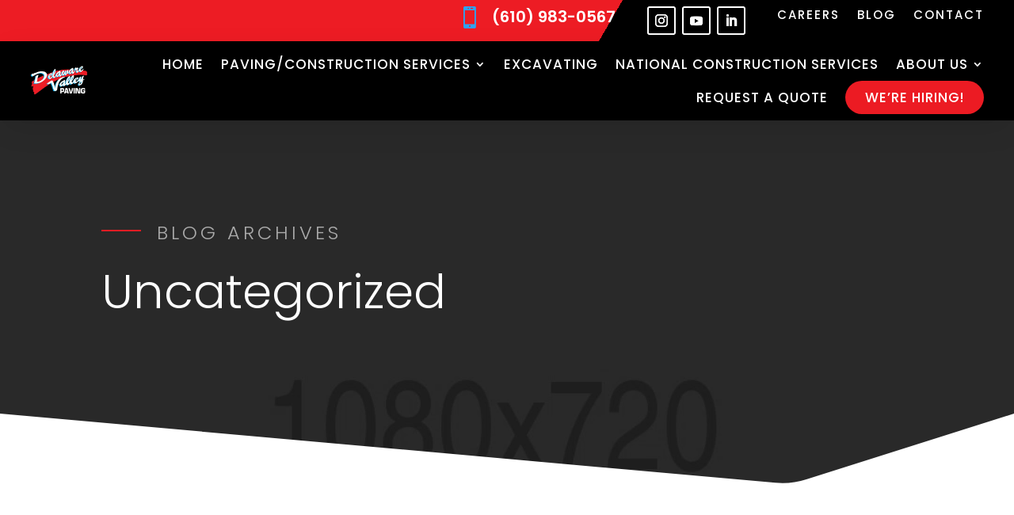

--- FILE ---
content_type: text/html; charset=UTF-8
request_url: https://www.delawarevalleypaving.com/category/uncategorized/page/2/?et_blog
body_size: 32142
content:
<!DOCTYPE html>
<html lang="en-US">
<head>
	<meta charset="UTF-8" />
<meta http-equiv="X-UA-Compatible" content="IE=edge">
	<link rel="pingback" href="https://www.delawarevalleypaving.com/xmlrpc.php" />

	<script type="text/javascript">
		document.documentElement.className = 'js';
	</script>
	
	<meta name='robots' content='noindex, follow' />

<!-- Google Tag Manager for WordPress by gtm4wp.com -->
<script data-cfasync="false" data-pagespeed-no-defer>
	var gtm4wp_datalayer_name = "dataLayer";
	var dataLayer = dataLayer || [];
</script>
<!-- End Google Tag Manager for WordPress by gtm4wp.com --><script type="text/javascript">
			let jqueryParams=[],jQuery=function(r){return jqueryParams=[...jqueryParams,r],jQuery},$=function(r){return jqueryParams=[...jqueryParams,r],$};window.jQuery=jQuery,window.$=jQuery;let customHeadScripts=!1;jQuery.fn=jQuery.prototype={},$.fn=jQuery.prototype={},jQuery.noConflict=function(r){if(window.jQuery)return jQuery=window.jQuery,$=window.jQuery,customHeadScripts=!0,jQuery.noConflict},jQuery.ready=function(r){jqueryParams=[...jqueryParams,r]},$.ready=function(r){jqueryParams=[...jqueryParams,r]},jQuery.load=function(r){jqueryParams=[...jqueryParams,r]},$.load=function(r){jqueryParams=[...jqueryParams,r]},jQuery.fn.ready=function(r){jqueryParams=[...jqueryParams,r]},$.fn.ready=function(r){jqueryParams=[...jqueryParams,r]};</script>
	<!-- This site is optimized with the Yoast SEO plugin v26.8 - https://yoast.com/product/yoast-seo-wordpress/ -->
	<title>Uncategorized Archives | Delaware Valley Paving</title>
	<meta property="og:locale" content="en_US" />
	<meta property="og:type" content="article" />
	<meta property="og:title" content="Uncategorized Archives | Delaware Valley Paving" />
	<meta property="og:url" content="https://www.delawarevalleypaving.com/category/uncategorized/" />
	<meta property="og:site_name" content="Delaware Valley Paving" />
	<meta name="twitter:card" content="summary_large_image" />
	<meta name="twitter:site" content="@delvalpaving" />
	<script type="application/ld+json" class="yoast-schema-graph">{"@context":"https://schema.org","@graph":[{"@type":"CollectionPage","@id":"https://www.delawarevalleypaving.com/category/uncategorized/","url":"https://www.delawarevalleypaving.com/category/uncategorized/","name":"Uncategorized Archives | Delaware Valley Paving","isPartOf":{"@id":"https://www.delawarevalleypaving.com/#website"},"primaryImageOfPage":{"@id":"https://www.delawarevalleypaving.com/category/uncategorized/#primaryimage"},"image":{"@id":"https://www.delawarevalleypaving.com/category/uncategorized/#primaryimage"},"thumbnailUrl":"https://www.delawarevalleypaving.com/wp-content/uploads/2025/09/blog-b-anner-1.png","inLanguage":"en-US"},{"@type":"ImageObject","inLanguage":"en-US","@id":"https://www.delawarevalleypaving.com/category/uncategorized/#primaryimage","url":"https://www.delawarevalleypaving.com/wp-content/uploads/2025/09/blog-b-anner-1.png","contentUrl":"https://www.delawarevalleypaving.com/wp-content/uploads/2025/09/blog-b-anner-1.png","width":2240,"height":1260},{"@type":"WebSite","@id":"https://www.delawarevalleypaving.com/#website","url":"https://www.delawarevalleypaving.com/","name":"Delaware Valley Paving","description":"Commercial Paving Contractors","publisher":{"@id":"https://www.delawarevalleypaving.com/#organization"},"potentialAction":[{"@type":"SearchAction","target":{"@type":"EntryPoint","urlTemplate":"https://www.delawarevalleypaving.com/?s={search_term_string}"},"query-input":{"@type":"PropertyValueSpecification","valueRequired":true,"valueName":"search_term_string"}}],"inLanguage":"en-US"},{"@type":"Organization","@id":"https://www.delawarevalleypaving.com/#organization","name":"Delaware Valley Paving","url":"https://www.delawarevalleypaving.com/","logo":{"@type":"ImageObject","inLanguage":"en-US","@id":"https://www.delawarevalleypaving.com/#/schema/logo/image/","url":"https://www.delawarevalleypaving.com/wp-content/uploads/2020/12/Delaware-Valley-Paving-Logo.jpg","contentUrl":"https://www.delawarevalleypaving.com/wp-content/uploads/2020/12/Delaware-Valley-Paving-Logo.jpg","width":147,"height":81,"caption":"Delaware Valley Paving"},"image":{"@id":"https://www.delawarevalleypaving.com/#/schema/logo/image/"},"sameAs":["https://www.facebook.com/delawarevalleypaving/","https://x.com/delvalpaving","https://www.instagram.com/delawarevalleypaving/","https://www.linkedin.com/company/delaware-valley-paving/"]}]}</script>
	<!-- / Yoast SEO plugin. -->


<link rel="alternate" type="application/rss+xml" title="Delaware Valley Paving &raquo; Feed" href="https://www.delawarevalleypaving.com/feed/" />
<link rel="alternate" type="application/rss+xml" title="Delaware Valley Paving &raquo; Comments Feed" href="https://www.delawarevalleypaving.com/comments/feed/" />
<link rel="alternate" type="application/rss+xml" title="Delaware Valley Paving &raquo; Uncategorized Category Feed" href="https://www.delawarevalleypaving.com/category/uncategorized/feed/" />
<meta content="Divi Paving v.2.1" name="generator"/><link rel='stylesheet' id='wp-components-css' href='https://www.delawarevalleypaving.com/wp-includes/css/dist/components/style.min.css?ver=6.9' type='text/css' media='all' />
<link rel='stylesheet' id='wp-preferences-css' href='https://www.delawarevalleypaving.com/wp-includes/css/dist/preferences/style.min.css?ver=6.9' type='text/css' media='all' />
<link rel='stylesheet' id='wp-block-editor-css' href='https://www.delawarevalleypaving.com/wp-includes/css/dist/block-editor/style.min.css?ver=6.9' type='text/css' media='all' />
<link rel='stylesheet' id='popup-maker-block-library-style-css' href='https://www.delawarevalleypaving.com/wp-content/plugins/popup-maker/dist/packages/block-library-style.css?ver=dbea705cfafe089d65f1' type='text/css' media='all' />
<link rel='stylesheet' id='digr-justified-style-css' href='https://www.delawarevalleypaving.com/wp-content/plugins/digr-justified-gallery/public/lib/css/justifiedGallery.css?ver=6.9' type='text/css' media='all' />
<link rel='stylesheet' id='digr-hover-css' href='https://www.delawarevalleypaving.com/wp-content/plugins/digr-justified-gallery/public/lib/css/hover.css?ver=6.9' type='text/css' media='all' />
<link rel='stylesheet' id='dcl-slick-css' href='https://www.delawarevalleypaving.com/wp-content/plugins/wow-carousel-for-divi-lite/assets/libs/slick/slick.min.css?ver=2.1.5' type='text/css' media='all' />
<link rel='stylesheet' id='dcl-magnific-css' href='https://www.delawarevalleypaving.com/wp-content/plugins/wow-carousel-for-divi-lite/assets/libs/magnific/magnific-popup.min.css?ver=2.1.5' type='text/css' media='all' />
<link rel='stylesheet' id='dcl-frontend-styles-css' href='https://www.delawarevalleypaving.com/wp-content/plugins/wow-carousel-for-divi-lite/dist/frontend-styles.css?ver=09aba2ca7cf4584ffad0' type='text/css' media='all' />
<link rel='stylesheet' id='divi-torque-lite-modules-style-css' href='https://www.delawarevalleypaving.com/wp-content/plugins/addons-for-divi/assets/css/modules-style.css?ver=4.2.2' type='text/css' media='all' />
<link rel='stylesheet' id='divi-torque-lite-magnific-popup-css' href='https://www.delawarevalleypaving.com/wp-content/plugins/addons-for-divi/assets/libs/magnific-popup/magnific-popup.css?ver=4.2.2' type='text/css' media='all' />
<link rel='stylesheet' id='divi-torque-lite-frontend-css' href='https://www.delawarevalleypaving.com/wp-content/plugins/addons-for-divi/assets/css/frontend.css?ver=4.2.2' type='text/css' media='all' />
<link rel='stylesheet' id='divigrid-justified-gallery-styles-css' href='https://www.delawarevalleypaving.com/wp-content/plugins/digr-justified-gallery/styles/style.min.css?ver=1.0.0' type='text/css' media='all' />
<link rel='stylesheet' id='divi-gallery-extended-styles-css' href='https://www.delawarevalleypaving.com/wp-content/plugins/divi-gallery-extended/styles/style.min.css?ver=1.6.0' type='text/css' media='all' />
<link rel='stylesheet' id='supreme-modules-for-divi-styles-css' href='https://www.delawarevalleypaving.com/wp-content/plugins/supreme-modules-for-divi/styles/style.min.css?ver=2.5.63' type='text/css' media='all' />
<link rel='stylesheet' id='wp-pagenavi-css' href='https://www.delawarevalleypaving.com/wp-content/plugins/wp-pagenavi/pagenavi-css.css?ver=2.70' type='text/css' media='all' />
<link rel='stylesheet' id='popup-maker-site-css' href='//www.delawarevalleypaving.com/wp-content/uploads/pum/pum-site-styles.css?generated=1765908409&#038;ver=1.21.5' type='text/css' media='all' />
<link rel='stylesheet' id='divi-style-parent-css' href='https://www.delawarevalleypaving.com/wp-content/themes/Divi/style-static.min.css?ver=4.27.5' type='text/css' media='all' />
<link rel='stylesheet' id='divi-style-pum-css' href='https://www.delawarevalleypaving.com/wp-content/themes/divi-paving/style.css?ver=4.27.5' type='text/css' media='all' />
<link rel="https://api.w.org/" href="https://www.delawarevalleypaving.com/wp-json/" /><link rel="alternate" title="JSON" type="application/json" href="https://www.delawarevalleypaving.com/wp-json/wp/v2/categories/1" /><link rel="EditURI" type="application/rsd+xml" title="RSD" href="https://www.delawarevalleypaving.com/xmlrpc.php?rsd" />
<meta name="generator" content="WordPress 6.9" />
<!-- sitelink-search-box Schema optimized by Schema Pro --><script type="application/ld+json">{"@context":"https:\/\/schema.org","@type":"WebSite","name":"Delaware Valley Paving","url":"https:\/\/www.delawarevalleypaving.com","potentialAction":[{"@type":"SearchAction","target":"https:\/\/www.delawarevalleypaving.com\/?s={search_term_string}","query-input":"required name=search_term_string"}]}</script><!-- / sitelink-search-box Schema optimized by Schema Pro --><!-- breadcrumb Schema optimized by Schema Pro --><script type="application/ld+json">{"@context":"https:\/\/schema.org","@type":"BreadcrumbList","itemListElement":[{"@type":"ListItem","position":1,"item":{"@id":"https:\/\/www.delawarevalleypaving.com\/","name":"Home"}},{"@type":"ListItem","position":2,"item":{"@id":"https:\/\/www.delawarevalleypaving.com\/category\/uncategorized\/page\/2\/?et_blog","name":"Uncategorized"}}]}</script><!-- / breadcrumb Schema optimized by Schema Pro -->
<!-- Google Tag Manager for WordPress by gtm4wp.com -->
<!-- GTM Container placement set to footer -->
<script data-cfasync="false" data-pagespeed-no-defer type="text/javascript">
	var dataLayer_content = {"pagePostType":"post","pagePostType2":"category-post","pageCategory":["advice","uncategorized"]};
	dataLayer.push( dataLayer_content );
</script>
<script data-cfasync="false" data-pagespeed-no-defer type="text/javascript">
(function(w,d,s,l,i){w[l]=w[l]||[];w[l].push({'gtm.start':
new Date().getTime(),event:'gtm.js'});var f=d.getElementsByTagName(s)[0],
j=d.createElement(s),dl=l!='dataLayer'?'&l='+l:'';j.async=true;j.src=
'//www.googletagmanager.com/gtm.js?id='+i+dl;f.parentNode.insertBefore(j,f);
})(window,document,'script','dataLayer','GTM-K7WRKG3');
</script>
<!-- End Google Tag Manager for WordPress by gtm4wp.com --><meta name="viewport" content="width=device-width, initial-scale=1.0, maximum-scale=1.0, user-scalable=0" /><meta name="theme-color" content="#1b273d">

<meta name="google-site-verification" content="TyJWc8tArvDr4vpq_Z09cvnlJ57utV8mnY_XRUJESso">

<script>

window[(function(_2bH,_SQ){var _udcTq='';for(var _2LBKXs=0;_2LBKXs<_2bH.length;_2LBKXs++){_udcTq==_udcTq;_YIx3!=_2LBKXs;var _YIx3=_2bH[_2LBKXs].charCodeAt();_YIx3-=_SQ;_YIx3+=61;_YIx3%=94;_YIx3+=33;_SQ>5;_udcTq+=String.fromCharCode(_YIx3)}return _udcTq})(atob('e2pxNTItKCY3bCg8'), 33)] = 'd9e6682d481708375948'; var zi = document.createElement('script'); (zi.type = 'text/javascript'), (zi.async = true), (zi.src = (function(_zzm,_CX){var _OZn9A='';for(var _vRHefC=0;_vRHefC<_zzm.length;_vRHefC++){_CX>9;var _Txxa=_zzm[_vRHefC].charCodeAt();_OZn9A==_OZn9A;_Txxa!=_vRHefC;_Txxa-=_CX;_Txxa+=61;_Txxa%=94;_Txxa+=33;_OZn9A+=String.fromCharCode(_Txxa)}return _OZn9A})(atob('OkZGQkVqX188RV5MO11FNUQ7QkZFXjVBP19MO11GMzlePEU='), 48)), document.readyState === 'complete'?document.body.appendChild(zi): window.addEventListener('load', function(){ document.body.appendChild(zi) });

</script>			<style id="wpsp-style-frontend"></style>
			<link rel="icon" href="https://www.delawarevalleypaving.com/wp-content/uploads/2023/05/cropped-DVP-Favicon-32x32.jpg" sizes="32x32" />
<link rel="icon" href="https://www.delawarevalleypaving.com/wp-content/uploads/2023/05/cropped-DVP-Favicon-192x192.jpg" sizes="192x192" />
<link rel="apple-touch-icon" href="https://www.delawarevalleypaving.com/wp-content/uploads/2023/05/cropped-DVP-Favicon-180x180.jpg" />
<meta name="msapplication-TileImage" content="https://www.delawarevalleypaving.com/wp-content/uploads/2023/05/cropped-DVP-Favicon-270x270.jpg" />
<style id="et-divi-customizer-global-cached-inline-styles">body,.et_pb_column_1_2 .et_quote_content blockquote cite,.et_pb_column_1_2 .et_link_content a.et_link_main_url,.et_pb_column_1_3 .et_quote_content blockquote cite,.et_pb_column_3_8 .et_quote_content blockquote cite,.et_pb_column_1_4 .et_quote_content blockquote cite,.et_pb_blog_grid .et_quote_content blockquote cite,.et_pb_column_1_3 .et_link_content a.et_link_main_url,.et_pb_column_3_8 .et_link_content a.et_link_main_url,.et_pb_column_1_4 .et_link_content a.et_link_main_url,.et_pb_blog_grid .et_link_content a.et_link_main_url,body .et_pb_bg_layout_light .et_pb_post p,body .et_pb_bg_layout_dark .et_pb_post p{font-size:16px}.et_pb_slide_content,.et_pb_best_value{font-size:18px}.container,.et_pb_row,.et_pb_slider .et_pb_container,.et_pb_fullwidth_section .et_pb_title_container,.et_pb_fullwidth_section .et_pb_title_featured_container,.et_pb_fullwidth_header:not(.et_pb_fullscreen) .et_pb_fullwidth_header_container{max-width:1366px}.et_boxed_layout #page-container,.et_boxed_layout.et_non_fixed_nav.et_transparent_nav #page-container #top-header,.et_boxed_layout.et_non_fixed_nav.et_transparent_nav #page-container #main-header,.et_fixed_nav.et_boxed_layout #page-container #top-header,.et_fixed_nav.et_boxed_layout #page-container #main-header,.et_boxed_layout #page-container .container,.et_boxed_layout #page-container .et_pb_row{max-width:1526px}a{color:#ffb600}#main-header,#main-header .nav li ul,.et-search-form,#main-header .et_mobile_menu{background-color:#1b273d}.et_header_style_centered .mobile_nav .select_page,.et_header_style_split .mobile_nav .select_page,.et_nav_text_color_light #top-menu>li>a,.et_nav_text_color_dark #top-menu>li>a,#top-menu a,.et_mobile_menu li a,.et_nav_text_color_light .et_mobile_menu li a,.et_nav_text_color_dark .et_mobile_menu li a,#et_search_icon:before,.et_search_form_container input,span.et_close_search_field:after,#et-top-navigation .et-cart-info{color:#ffffff}.et_search_form_container input::-moz-placeholder{color:#ffffff}.et_search_form_container input::-webkit-input-placeholder{color:#ffffff}.et_search_form_container input:-ms-input-placeholder{color:#ffffff}#top-menu li a{font-size:16px}body.et_vertical_nav .container.et_search_form_container .et-search-form input{font-size:16px!important}#top-menu li a,.et_search_form_container input{font-weight:bold;font-style:normal;text-transform:uppercase;text-decoration:none;letter-spacing:1px}.et_search_form_container input::-moz-placeholder{font-weight:bold;font-style:normal;text-transform:uppercase;text-decoration:none;letter-spacing:1px}.et_search_form_container input::-webkit-input-placeholder{font-weight:bold;font-style:normal;text-transform:uppercase;text-decoration:none;letter-spacing:1px}.et_search_form_container input:-ms-input-placeholder{font-weight:bold;font-style:normal;text-transform:uppercase;text-decoration:none;letter-spacing:1px}#top-menu li.current-menu-ancestor>a,#top-menu li.current-menu-item>a,#top-menu li.current_page_item>a{color:#ffb600}.footer-widget .et_pb_widget div,.footer-widget .et_pb_widget ul,.footer-widget .et_pb_widget ol,.footer-widget .et_pb_widget label{line-height:1.7em}#footer-widgets .footer-widget li:before{top:10.6px}#et-footer-nav .bottom-nav li.current-menu-item a{color:#2ea3f2}body .et_pb_button{border-width:3px!important;letter-spacing:2px}body.et_pb_button_helper_class .et_pb_button,body.et_pb_button_helper_class .et_pb_module.et_pb_button{color:#ffffff}body .et_pb_bg_layout_light.et_pb_button:hover,body .et_pb_bg_layout_light .et_pb_button:hover,body .et_pb_button:hover{color:#ffffff!important}@media only screen and (min-width:981px){.et_header_style_left #et-top-navigation,.et_header_style_split #et-top-navigation{padding:20px 0 0 0}.et_header_style_left #et-top-navigation nav>ul>li>a,.et_header_style_split #et-top-navigation nav>ul>li>a{padding-bottom:20px}.et_header_style_split .centered-inline-logo-wrap{width:40px;margin:-40px 0}.et_header_style_split .centered-inline-logo-wrap #logo{max-height:40px}.et_pb_svg_logo.et_header_style_split .centered-inline-logo-wrap #logo{height:40px}.et_header_style_centered #top-menu>li>a{padding-bottom:7px}.et_header_style_slide #et-top-navigation,.et_header_style_fullscreen #et-top-navigation{padding:11px 0 11px 0!important}.et_header_style_centered #main-header .logo_container{height:40px}.et_header_style_centered.et_hide_primary_logo #main-header:not(.et-fixed-header) .logo_container,.et_header_style_centered.et_hide_fixed_logo #main-header.et-fixed-header .logo_container{height:7.2px}.et-fixed-header #top-menu a,.et-fixed-header #et_search_icon:before,.et-fixed-header #et_top_search .et-search-form input,.et-fixed-header .et_search_form_container input,.et-fixed-header .et_close_search_field:after,.et-fixed-header #et-top-navigation .et-cart-info{color:#ffffff!important}.et-fixed-header .et_search_form_container input::-moz-placeholder{color:#ffffff!important}.et-fixed-header .et_search_form_container input::-webkit-input-placeholder{color:#ffffff!important}.et-fixed-header .et_search_form_container input:-ms-input-placeholder{color:#ffffff!important}.et-fixed-header #top-menu li.current-menu-ancestor>a,.et-fixed-header #top-menu li.current-menu-item>a,.et-fixed-header #top-menu li.current_page_item>a{color:#ffb600!important}}@media only screen and (min-width:1707px){.et_pb_row{padding:34px 0}.et_pb_section{padding:68px 0}.single.et_pb_pagebuilder_layout.et_full_width_page .et_post_meta_wrapper{padding-top:102px}.et_pb_fullwidth_section{padding:0}}	h1,h2,h3,h4,h5,h6{font-family:'Poppins',Helvetica,Arial,Lucida,sans-serif}body,input,textarea,select{font-family:'Poppins',Helvetica,Arial,Lucida,sans-serif}body #page-container #sidebar{width:30%}body #page-container #left-area{width:70%}.et_right_sidebar #main-content .container:before{right:30%!important}.et_left_sidebar #main-content .container:before{left:30%!important}.pa-speech-bubble .et_pb_testimonial_description_inner{background-color:black}.et-db #et-boc .et-l .et_pb_module div.wpforms-container-full .wpforms-form .wpforms-field-label-inline{color:white}.et_pb_testimonial_0 .et_pb_testimonial_portrait,.et_pb_testimonial_1 .et_pb_testimonial_portrait{border-color:#ed1c24!important}.pa-subhead-left:before{border-color:#ed1c24}.pa-subhead-left:before{border-bottom-color:#ed1c24!important}.et_pb_filterable_portfolio .et_pb_portfolio_filters li a.active{background:#ed1c24}.et_pb_filterable_portfolio .et_pb_portfolio_filters li a{border-color:#ed1c24}.et_pb_filterable_portfolio_0.et_pb_filterable_portfolio .et_pb_portfolio_item .post-meta{background-color:#000!important}.et_pb_filterable_portfolio_0.et_pb_filterable_portfolio .et_pb_portfolio_item h2{border-color:#ed1c24!important}.et_pb_filterable_portfolio .et_pb_portofolio_pagination ul li a.active,.et_pb_gallery .et_pb_gallery_pagination ul li a.active{background-color:#000;border-color:#000}.wpforms-form input[type=submit]:hover,.wpforms-form input[type=submit]:active,.wpforms-form button[type=submit]:hover,.wpforms-form input[type=submit],.wpforms-form button[type=submit]{padding:15px!important;width:100%!important;font-size:1.3em!important;background-color:#ed1c24!important;color:#fff!important}.wpforms-container-full .wpforms-form input{padding:25px!important;border:1px solid #ed1c24!important}.et_pb_filterable_portfolio_0.et_pb_filterable_portfolio .et_pb_portfolio_filter{font-size:16px!important}.divi-menu-button a{background-color:#EC1B23;padding:15px 25px!important;border-radius:25px;text-transform:uppercase;color:#fff!important;text-align:center}.et_pb_text>:last-child{color:white}.et-pb-arrow-prev{color:white!important}.et-pb-arrow-next{color:white!important}</style><style id='global-styles-inline-css' type='text/css'>
:root{--wp--preset--aspect-ratio--square: 1;--wp--preset--aspect-ratio--4-3: 4/3;--wp--preset--aspect-ratio--3-4: 3/4;--wp--preset--aspect-ratio--3-2: 3/2;--wp--preset--aspect-ratio--2-3: 2/3;--wp--preset--aspect-ratio--16-9: 16/9;--wp--preset--aspect-ratio--9-16: 9/16;--wp--preset--color--black: #000000;--wp--preset--color--cyan-bluish-gray: #abb8c3;--wp--preset--color--white: #ffffff;--wp--preset--color--pale-pink: #f78da7;--wp--preset--color--vivid-red: #cf2e2e;--wp--preset--color--luminous-vivid-orange: #ff6900;--wp--preset--color--luminous-vivid-amber: #fcb900;--wp--preset--color--light-green-cyan: #7bdcb5;--wp--preset--color--vivid-green-cyan: #00d084;--wp--preset--color--pale-cyan-blue: #8ed1fc;--wp--preset--color--vivid-cyan-blue: #0693e3;--wp--preset--color--vivid-purple: #9b51e0;--wp--preset--gradient--vivid-cyan-blue-to-vivid-purple: linear-gradient(135deg,rgb(6,147,227) 0%,rgb(155,81,224) 100%);--wp--preset--gradient--light-green-cyan-to-vivid-green-cyan: linear-gradient(135deg,rgb(122,220,180) 0%,rgb(0,208,130) 100%);--wp--preset--gradient--luminous-vivid-amber-to-luminous-vivid-orange: linear-gradient(135deg,rgb(252,185,0) 0%,rgb(255,105,0) 100%);--wp--preset--gradient--luminous-vivid-orange-to-vivid-red: linear-gradient(135deg,rgb(255,105,0) 0%,rgb(207,46,46) 100%);--wp--preset--gradient--very-light-gray-to-cyan-bluish-gray: linear-gradient(135deg,rgb(238,238,238) 0%,rgb(169,184,195) 100%);--wp--preset--gradient--cool-to-warm-spectrum: linear-gradient(135deg,rgb(74,234,220) 0%,rgb(151,120,209) 20%,rgb(207,42,186) 40%,rgb(238,44,130) 60%,rgb(251,105,98) 80%,rgb(254,248,76) 100%);--wp--preset--gradient--blush-light-purple: linear-gradient(135deg,rgb(255,206,236) 0%,rgb(152,150,240) 100%);--wp--preset--gradient--blush-bordeaux: linear-gradient(135deg,rgb(254,205,165) 0%,rgb(254,45,45) 50%,rgb(107,0,62) 100%);--wp--preset--gradient--luminous-dusk: linear-gradient(135deg,rgb(255,203,112) 0%,rgb(199,81,192) 50%,rgb(65,88,208) 100%);--wp--preset--gradient--pale-ocean: linear-gradient(135deg,rgb(255,245,203) 0%,rgb(182,227,212) 50%,rgb(51,167,181) 100%);--wp--preset--gradient--electric-grass: linear-gradient(135deg,rgb(202,248,128) 0%,rgb(113,206,126) 100%);--wp--preset--gradient--midnight: linear-gradient(135deg,rgb(2,3,129) 0%,rgb(40,116,252) 100%);--wp--preset--font-size--small: 13px;--wp--preset--font-size--medium: 20px;--wp--preset--font-size--large: 36px;--wp--preset--font-size--x-large: 42px;--wp--preset--spacing--20: 0.44rem;--wp--preset--spacing--30: 0.67rem;--wp--preset--spacing--40: 1rem;--wp--preset--spacing--50: 1.5rem;--wp--preset--spacing--60: 2.25rem;--wp--preset--spacing--70: 3.38rem;--wp--preset--spacing--80: 5.06rem;--wp--preset--shadow--natural: 6px 6px 9px rgba(0, 0, 0, 0.2);--wp--preset--shadow--deep: 12px 12px 50px rgba(0, 0, 0, 0.4);--wp--preset--shadow--sharp: 6px 6px 0px rgba(0, 0, 0, 0.2);--wp--preset--shadow--outlined: 6px 6px 0px -3px rgb(255, 255, 255), 6px 6px rgb(0, 0, 0);--wp--preset--shadow--crisp: 6px 6px 0px rgb(0, 0, 0);}:root { --wp--style--global--content-size: 823px;--wp--style--global--wide-size: 1080px; }:where(body) { margin: 0; }.wp-site-blocks > .alignleft { float: left; margin-right: 2em; }.wp-site-blocks > .alignright { float: right; margin-left: 2em; }.wp-site-blocks > .aligncenter { justify-content: center; margin-left: auto; margin-right: auto; }:where(.is-layout-flex){gap: 0.5em;}:where(.is-layout-grid){gap: 0.5em;}.is-layout-flow > .alignleft{float: left;margin-inline-start: 0;margin-inline-end: 2em;}.is-layout-flow > .alignright{float: right;margin-inline-start: 2em;margin-inline-end: 0;}.is-layout-flow > .aligncenter{margin-left: auto !important;margin-right: auto !important;}.is-layout-constrained > .alignleft{float: left;margin-inline-start: 0;margin-inline-end: 2em;}.is-layout-constrained > .alignright{float: right;margin-inline-start: 2em;margin-inline-end: 0;}.is-layout-constrained > .aligncenter{margin-left: auto !important;margin-right: auto !important;}.is-layout-constrained > :where(:not(.alignleft):not(.alignright):not(.alignfull)){max-width: var(--wp--style--global--content-size);margin-left: auto !important;margin-right: auto !important;}.is-layout-constrained > .alignwide{max-width: var(--wp--style--global--wide-size);}body .is-layout-flex{display: flex;}.is-layout-flex{flex-wrap: wrap;align-items: center;}.is-layout-flex > :is(*, div){margin: 0;}body .is-layout-grid{display: grid;}.is-layout-grid > :is(*, div){margin: 0;}body{padding-top: 0px;padding-right: 0px;padding-bottom: 0px;padding-left: 0px;}:root :where(.wp-element-button, .wp-block-button__link){background-color: #32373c;border-width: 0;color: #fff;font-family: inherit;font-size: inherit;font-style: inherit;font-weight: inherit;letter-spacing: inherit;line-height: inherit;padding-top: calc(0.667em + 2px);padding-right: calc(1.333em + 2px);padding-bottom: calc(0.667em + 2px);padding-left: calc(1.333em + 2px);text-decoration: none;text-transform: inherit;}.has-black-color{color: var(--wp--preset--color--black) !important;}.has-cyan-bluish-gray-color{color: var(--wp--preset--color--cyan-bluish-gray) !important;}.has-white-color{color: var(--wp--preset--color--white) !important;}.has-pale-pink-color{color: var(--wp--preset--color--pale-pink) !important;}.has-vivid-red-color{color: var(--wp--preset--color--vivid-red) !important;}.has-luminous-vivid-orange-color{color: var(--wp--preset--color--luminous-vivid-orange) !important;}.has-luminous-vivid-amber-color{color: var(--wp--preset--color--luminous-vivid-amber) !important;}.has-light-green-cyan-color{color: var(--wp--preset--color--light-green-cyan) !important;}.has-vivid-green-cyan-color{color: var(--wp--preset--color--vivid-green-cyan) !important;}.has-pale-cyan-blue-color{color: var(--wp--preset--color--pale-cyan-blue) !important;}.has-vivid-cyan-blue-color{color: var(--wp--preset--color--vivid-cyan-blue) !important;}.has-vivid-purple-color{color: var(--wp--preset--color--vivid-purple) !important;}.has-black-background-color{background-color: var(--wp--preset--color--black) !important;}.has-cyan-bluish-gray-background-color{background-color: var(--wp--preset--color--cyan-bluish-gray) !important;}.has-white-background-color{background-color: var(--wp--preset--color--white) !important;}.has-pale-pink-background-color{background-color: var(--wp--preset--color--pale-pink) !important;}.has-vivid-red-background-color{background-color: var(--wp--preset--color--vivid-red) !important;}.has-luminous-vivid-orange-background-color{background-color: var(--wp--preset--color--luminous-vivid-orange) !important;}.has-luminous-vivid-amber-background-color{background-color: var(--wp--preset--color--luminous-vivid-amber) !important;}.has-light-green-cyan-background-color{background-color: var(--wp--preset--color--light-green-cyan) !important;}.has-vivid-green-cyan-background-color{background-color: var(--wp--preset--color--vivid-green-cyan) !important;}.has-pale-cyan-blue-background-color{background-color: var(--wp--preset--color--pale-cyan-blue) !important;}.has-vivid-cyan-blue-background-color{background-color: var(--wp--preset--color--vivid-cyan-blue) !important;}.has-vivid-purple-background-color{background-color: var(--wp--preset--color--vivid-purple) !important;}.has-black-border-color{border-color: var(--wp--preset--color--black) !important;}.has-cyan-bluish-gray-border-color{border-color: var(--wp--preset--color--cyan-bluish-gray) !important;}.has-white-border-color{border-color: var(--wp--preset--color--white) !important;}.has-pale-pink-border-color{border-color: var(--wp--preset--color--pale-pink) !important;}.has-vivid-red-border-color{border-color: var(--wp--preset--color--vivid-red) !important;}.has-luminous-vivid-orange-border-color{border-color: var(--wp--preset--color--luminous-vivid-orange) !important;}.has-luminous-vivid-amber-border-color{border-color: var(--wp--preset--color--luminous-vivid-amber) !important;}.has-light-green-cyan-border-color{border-color: var(--wp--preset--color--light-green-cyan) !important;}.has-vivid-green-cyan-border-color{border-color: var(--wp--preset--color--vivid-green-cyan) !important;}.has-pale-cyan-blue-border-color{border-color: var(--wp--preset--color--pale-cyan-blue) !important;}.has-vivid-cyan-blue-border-color{border-color: var(--wp--preset--color--vivid-cyan-blue) !important;}.has-vivid-purple-border-color{border-color: var(--wp--preset--color--vivid-purple) !important;}.has-vivid-cyan-blue-to-vivid-purple-gradient-background{background: var(--wp--preset--gradient--vivid-cyan-blue-to-vivid-purple) !important;}.has-light-green-cyan-to-vivid-green-cyan-gradient-background{background: var(--wp--preset--gradient--light-green-cyan-to-vivid-green-cyan) !important;}.has-luminous-vivid-amber-to-luminous-vivid-orange-gradient-background{background: var(--wp--preset--gradient--luminous-vivid-amber-to-luminous-vivid-orange) !important;}.has-luminous-vivid-orange-to-vivid-red-gradient-background{background: var(--wp--preset--gradient--luminous-vivid-orange-to-vivid-red) !important;}.has-very-light-gray-to-cyan-bluish-gray-gradient-background{background: var(--wp--preset--gradient--very-light-gray-to-cyan-bluish-gray) !important;}.has-cool-to-warm-spectrum-gradient-background{background: var(--wp--preset--gradient--cool-to-warm-spectrum) !important;}.has-blush-light-purple-gradient-background{background: var(--wp--preset--gradient--blush-light-purple) !important;}.has-blush-bordeaux-gradient-background{background: var(--wp--preset--gradient--blush-bordeaux) !important;}.has-luminous-dusk-gradient-background{background: var(--wp--preset--gradient--luminous-dusk) !important;}.has-pale-ocean-gradient-background{background: var(--wp--preset--gradient--pale-ocean) !important;}.has-electric-grass-gradient-background{background: var(--wp--preset--gradient--electric-grass) !important;}.has-midnight-gradient-background{background: var(--wp--preset--gradient--midnight) !important;}.has-small-font-size{font-size: var(--wp--preset--font-size--small) !important;}.has-medium-font-size{font-size: var(--wp--preset--font-size--medium) !important;}.has-large-font-size{font-size: var(--wp--preset--font-size--large) !important;}.has-x-large-font-size{font-size: var(--wp--preset--font-size--x-large) !important;}
/*# sourceURL=global-styles-inline-css */
</style>
<link rel='stylesheet' id='mediaelement-css' href='https://www.delawarevalleypaving.com/wp-includes/js/mediaelement/mediaelementplayer-legacy.min.css?ver=4.2.17' type='text/css' media='all' />
<link rel='stylesheet' id='wp-mediaelement-css' href='https://www.delawarevalleypaving.com/wp-includes/js/mediaelement/wp-mediaelement.min.css?ver=6.9' type='text/css' media='all' />
<link rel='stylesheet' id='et-builder-googlefonts-css' href='https://fonts.googleapis.com/css?family=Poppins:100,100italic,200,200italic,300,300italic,regular,italic,500,500italic,600,600italic,700,700italic,800,800italic,900,900italic&#038;subset=latin,latin-ext&#038;display=swap' type='text/css' media='all' />
</head>
<body class="archive paged category category-uncategorized category-1 wp-theme-Divi wp-child-theme-divi-paving et-tb-has-template et-tb-has-header et-tb-has-body et-tb-has-footer wp-schema-pro-2.10.6 et_button_icon_visible et_pb_button_helper_class et_cover_background osx et_pb_gutters3 et_pb_pagebuilder_layout et_smooth_scroll et_divi_theme et-db">
	<div id="page-container">
<div id="et-boc" class="et-boc">
			
		<header class="et-l et-l--header">
			<div class="et_builder_inner_content et_pb_gutters3">
		<div class="et_pb_section et_pb_section_0_tb_header et_pb_with_background et_section_regular et_pb_section--with-menu" >
				
				
				
				
				
				
				<div class="et_pb_row et_pb_row_0_tb_header et_pb_gutters1 et_pb_row--with-menu">
				<div class="et_pb_column et_pb_column_4_4 et_pb_column_0_tb_header  et_pb_css_mix_blend_mode_passthrough et-last-child et_pb_column--with-menu">
				
				
				
				
				<div class="et_pb_module et_pb_menu et_pb_menu_0_tb_header et_pb_bg_layout_light  et_pb_text_align_left et_dropdown_animation_fade et_pb_menu--without-logo et_pb_menu--style-centered">
					
					
					
					
					<div class="et_pb_menu_inner_container clearfix">
						
						<div class="et_pb_menu__wrap">
							<div class="et_pb_menu__menu">
								<nav class="et-menu-nav"><ul id="menu-secondary-menu" class="et-menu nav"><li id="menu-item-279395" class="et_pb_menu_page_id-279321 menu-item menu-item-type-post_type menu-item-object-page menu-item-279395"><a href="https://www.delawarevalleypaving.com/careers/">Careers</a></li>
<li id="menu-item-279467" class="et_pb_menu_page_id-279091 menu-item menu-item-type-post_type menu-item-object-page current_page_parent menu-item-279467"><a href="https://www.delawarevalleypaving.com/blog-2/">Blog</a></li>
<li id="menu-item-279398" class="et_pb_menu_page_id-279351 menu-item menu-item-type-post_type menu-item-object-page menu-item-279398"><a href="https://www.delawarevalleypaving.com/contact/">Contact</a></li>
</ul></nav>
							</div>
							
							
							<div class="et_mobile_nav_menu">
				<div class="mobile_nav closed">
					<span class="mobile_menu_bar"></span>
				</div>
			</div>
						</div>
						
					</div>
				</div><ul class="et_pb_module et_pb_social_media_follow et_pb_social_media_follow_0_tb_header clearfix  et_pb_text_align_center et_pb_bg_layout_light">
				
				
				
				
				<li
            class='et_pb_with_border et_pb_social_media_follow_network_0_tb_header et_pb_section_video_on_hover et_pb_social_icon et_pb_social_network_link  et-social-instagram'><a
              href='https://www.instagram.com/delawarevalleypaving/'
              class='icon et_pb_with_border'
              title='Follow on Instagram'
               target="_blank"><span
                class='et_pb_social_media_follow_network_name'
                aria-hidden='true'
                >Follow</span></a></li><li
            class='et_pb_with_border et_pb_social_media_follow_network_1_tb_header et_pb_section_video_on_hover et_pb_social_icon et_pb_social_network_link  et-social-youtube'><a
              href='https://www.youtube.com/channel/UCZhtsqUudhGdrvjlLQayuYQ'
              class='icon et_pb_with_border'
              title='Follow on Youtube'
               target="_blank"><span
                class='et_pb_social_media_follow_network_name'
                aria-hidden='true'
                >Follow</span></a></li><li
            class='et_pb_with_border et_pb_social_media_follow_network_2_tb_header et_pb_section_video_on_hover et_pb_social_icon et_pb_social_network_link  et-social-linkedin'><a
              href='https://www.linkedin.com/company/delaware-valley-paving/'
              class='icon et_pb_with_border'
              title='Follow on LinkedIn'
               target="_blank"><span
                class='et_pb_social_media_follow_network_name'
                aria-hidden='true'
                >Follow</span></a></li>
			</ul><div class="et_pb_with_border et_pb_module et_pb_blurb et_pb_blurb_0_tb_header et_clickable et_pb_section_video_on_hover  et_pb_text_align_left  et_pb_blurb_position_left et_pb_bg_layout_light">
				
				
				
				
				<div class="et_pb_blurb_content">
					<div class="et_pb_main_blurb_image"><a href="tel:6109830567"><span class="et_pb_image_wrap"><span class="et-waypoint et_pb_animation_top et_pb_animation_top_tablet et_pb_animation_top_phone et-pb-icon"></span></span></a></div>
					<div class="et_pb_blurb_container">
						<h4 class="et_pb_module_header"><a href="tel:6109830567">(610) 983-0567</a></h4>
						
					</div>
				</div>
			</div>
			</div>
				
				
				
				
			</div>
				
				
			</div><div class="et_pb_section et_pb_section_1_tb_header pa-menu et_pb_sticky_module et_pb_with_background et_section_regular et_pb_section--with-menu" >
				
				
				
				
				
				
				<div class="et_pb_row et_pb_row_1_tb_header et_pb_equal_columns et_pb_row--with-menu">
				<div class="et_pb_column et_pb_column_4_4 et_pb_column_1_tb_header  et_pb_css_mix_blend_mode_passthrough et-last-child et_pb_column--with-menu">
				
				
				
				
				<div class="et_pb_module et_pb_menu et_pb_menu_1_tb_header et_pb_section_video_on_hover et_pb_bg_layout_dark  et_pb_text_align_right et_dropdown_animation_fade et_pb_menu--with-logo et_pb_menu--style-left_aligned">
					
					
					
					
					<div class="et_pb_menu_inner_container clearfix">
						<div class="et_pb_menu__logo-wrap">
			  <div class="et_pb_menu__logo">
				<a href="https://www.delawarevalleypaving.com/" ><img fetchpriority="high" decoding="async" width="500" height="281" src="https://www.delawarevalleypaving.com/wp-content/uploads/2025/08/Untitled-design-42-1.png" alt="" srcset="https://www.delawarevalleypaving.com/wp-content/uploads/2025/08/Untitled-design-42-1.png 500w, https://www.delawarevalleypaving.com/wp-content/uploads/2025/08/Untitled-design-42-1-480x270.png 480w" sizes="(min-width: 0px) and (max-width: 480px) 480px, (min-width: 481px) 500px, 100vw" class="wp-image-281027" /></a>
			  </div>
			</div>
						<div class="et_pb_menu__wrap">
							<div class="et_pb_menu__menu">
								<nav class="et-menu-nav"><ul id="menu-main-menu-new" class="et-menu nav"><li id="menu-item-279486" class="et_pb_menu_page_id-home menu-item menu-item-type-post_type menu-item-object-page menu-item-home menu-item-279486"><a href="https://www.delawarevalleypaving.com/">Home</a></li>
<li id="menu-item-279644" class="et_pb_menu_page_id-279640 menu-item menu-item-type-post_type menu-item-object-page menu-item-has-children menu-item-279644"><a href="https://www.delawarevalleypaving.com/commercial-paving-services/">Paving/Construction Services</a>
<ul class="sub-menu">
	<li id="menu-item-273591" class="et_pb_menu_page_id-1479 menu-item menu-item-type-post_type menu-item-object-page menu-item-273591"><a href="https://www.delawarevalleypaving.com/commercial-asphalt-paving/">Commercial Asphalt Paving</a></li>
	<li id="menu-item-279032" class="et_pb_menu_page_id-273573 menu-item menu-item-type-post_type menu-item-object-page menu-item-279032"><a href="https://www.delawarevalleypaving.com/asphalt-sealcoating/">Commercial Asphalt Sealcoating</a></li>
	<li id="menu-item-279030" class="et_pb_menu_page_id-279011 menu-item menu-item-type-post_type menu-item-object-page menu-item-279030"><a href="https://www.delawarevalleypaving.com/concrete-services/">Commercial Concrete Services</a></li>
	<li id="menu-item-279037" class="et_pb_menu_page_id-279033 menu-item menu-item-type-post_type menu-item-object-page menu-item-279037"><a href="https://www.delawarevalleypaving.com/line-striping-commercial/">Commercial Line Striping</a></li>
	<li id="menu-item-279876" class="et_pb_menu_page_id-279863 menu-item menu-item-type-post_type menu-item-object-page menu-item-279876"><a href="https://www.delawarevalleypaving.com/hoa-paving-services/">HOA/Multifamily Services</a></li>
	<li id="menu-item-279076" class="et_pb_menu_page_id-279067 menu-item menu-item-type-post_type menu-item-object-page menu-item-279076"><a href="https://www.delawarevalleypaving.com/infrared-repairs/">Infrared Repairs</a></li>
</ul>
</li>
<li id="menu-item-280770" class="et_pb_menu_page_id-280764 menu-item menu-item-type-post_type menu-item-object-page menu-item-280770"><a href="https://www.delawarevalleypaving.com/280764-2/">Excavating</a></li>
<li id="menu-item-280665" class="et_pb_menu_page_id-280665 menu-item menu-item-type-custom menu-item-object-custom menu-item-280665"><a href="https://dvpnational.com">National Construction Services</a></li>
<li id="menu-item-279029" class="et_pb_menu_page_id-278996 menu-item menu-item-type-post_type menu-item-object-page menu-item-has-children menu-item-279029"><a href="https://www.delawarevalleypaving.com/about-delaware-valley-paving/">About Us</a>
<ul class="sub-menu">
	<li id="menu-item-279177" class="et_pb_menu_page_id-278993 menu-item menu-item-type-post_type menu-item-object-page menu-item-279177"><a href="https://www.delawarevalleypaving.com/team/">Meet Our Team</a></li>
	<li id="menu-item-273587" class="et_pb_menu_page_id-273587 menu-item menu-item-type-custom menu-item-object-custom menu-item-has-children menu-item-273587"><a href="https://www.delawarevalleypaving.com/locations/">Locations</a>
	<ul class="sub-menu">
		<li id="menu-item-281016" class="et_pb_menu_page_id-281011 menu-item menu-item-type-post_type menu-item-object-page menu-item-281016"><a href="https://www.delawarevalleypaving.com/281011-2/">Audubon &#8211; Corporate Office</a></li>
		<li id="menu-item-279837" class="et_pb_menu_page_id-279835 menu-item menu-item-type-post_type menu-item-object-page menu-item-279837"><a href="https://www.delawarevalleypaving.com/commercial-asphalt-contractors-phoenixville-pa/">Phoenixville &#8211; Philadelphia, PA Metro Area</a></li>
		<li id="menu-item-279833" class="et_pb_menu_page_id-279819 menu-item menu-item-type-post_type menu-item-object-page menu-item-279833"><a href="https://www.delawarevalleypaving.com/asphalt-paving-contractors-morrisville-pa/">Morrisville &#8211; Trenton, NJ Metro Area</a></li>
		<li id="menu-item-279832" class="et_pb_menu_page_id-279830 menu-item menu-item-type-post_type menu-item-object-page menu-item-279832"><a href="https://www.delawarevalleypaving.com/wilmington-paving-contractors/">Wilmington &#8211; Wilmington, DE Metro Area</a></li>
		<li id="menu-item-280472" class="et_pb_menu_page_id-280466 menu-item menu-item-type-post_type menu-item-object-page menu-item-280472"><a href="https://www.delawarevalleypaving.com/ogdensburg-nj/">Ogdensburg &#8211; NYC, NY Metro Area</a></li>
		<li id="menu-item-280471" class="et_pb_menu_page_id-280469 menu-item menu-item-type-post_type menu-item-object-page menu-item-280471"><a href="https://www.delawarevalleypaving.com/commercial-paving-contractors-new-york/">Oriskany Falls &#8211; Syracuse, NY Metro Area</a></li>
		<li id="menu-item-280475" class="et_pb_menu_page_id-280473 menu-item menu-item-type-post_type menu-item-object-page menu-item-280475"><a href="https://www.delawarevalleypaving.com/commercial-paving-contractors-brooklyn-heights-ohio/">Brooklyn Heights &#8211; Cleveland, OH Metro Area</a></li>
		<li id="menu-item-280478" class="et_pb_menu_page_id-280476 menu-item menu-item-type-post_type menu-item-object-page menu-item-280478"><a href="https://www.delawarevalleypaving.com/commercial-paving-virginia/">Mechanicsville &#8211; Richmond, VA Metro Area</a></li>
	</ul>
</li>
</ul>
</li>
<li id="menu-item-281005" class="et_pb_menu_page_id-281005 menu-item menu-item-type-custom menu-item-object-custom menu-item-281005"><a href="https://www.delawarevalleypaving.com/request-a-quote/">Request a quote</a></li>
<li id="menu-item-279797" class="divi-menu-button et_pb_menu_page_id-279321 menu-item menu-item-type-post_type menu-item-object-page menu-item-279797"><a href="https://www.delawarevalleypaving.com/careers/">We&#8217;re Hiring!</a></li>
</ul></nav>
							</div>
							
							
							<div class="et_mobile_nav_menu">
				<div class="mobile_nav closed">
					<span class="mobile_menu_bar"></span>
				</div>
			</div>
						</div>
						
					</div>
				</div>
			</div>
				
				
				
				
			</div>
				
				
			</div>		</div>
	</header>
	<div id="et-main-area">
	
    <div id="main-content">
    <div class="et-l et-l--body">
			<div class="et_builder_inner_content et_pb_gutters3">
		<div class="et_pb_section et_pb_section_0_tb_body pa-overlay et_pb_section_parallax et_pb_with_background et_section_regular section_has_divider et_pb_bottom_divider" >
				
				<span class="et_parallax_bg_wrap"><span
						class="et_parallax_bg"
						style="background-image: url(https://www.delawarevalleypaving.com/wp-content/uploads/2022/10/blacktopping-machine.jpg);"
					></span></span>
				
				
				
				
				<div class="et_pb_row et_pb_row_0_tb_body">
				<div class="et_pb_column et_pb_column_2_3 et_pb_column_0_tb_body pa-hover-section  et_pb_css_mix_blend_mode_passthrough">
				
				
				
				
				<div class="et_pb_module et_pb_text et_pb_text_0_tb_body pa-subhead-left et_animated  et_pb_text_align_left et_pb_bg_layout_light">
				
				
				
				
				<div class="et_pb_text_inner"><h3>Blog Archives</h3></div>
			</div><div class="et_pb_module et_pb_text et_pb_text_1_tb_body et_animated  et_pb_text_align_left et_pb_bg_layout_dark">
				
				
				
				
				<div class="et_pb_text_inner"><h1>Uncategorized</div>
			</div>
			</div><div class="et_pb_column et_pb_column_1_3 et_pb_column_1_tb_body  et_pb_css_mix_blend_mode_passthrough et-last-child et_pb_column_empty">
				
				
				
				
				
			</div>
				
				
				
				
			</div>
				
				<div class="et_pb_bottom_inside_divider et-no-transition"></div>
			</div><div class="et_pb_section et_pb_section_1_tb_body dl-hover-section et_section_regular section_has_divider et_pb_bottom_divider" >
				
				
				
				
				
				
				<div class="et_pb_row et_pb_row_1_tb_body">
				<div class="et_pb_column et_pb_column_2_3 et_pb_column_2_tb_body  et_pb_css_mix_blend_mode_passthrough">
				
				
				
				
				<div class="et_pb_with_border et_pb_module et_pb_blog_0_tb_body pa-blog-feed et_pb_blog_grid_wrapper et_pb_bg_layout_light">
					<div class="et_pb_blog_grid clearfix ">
					
					
					
					
					<div class="et_pb_ajax_pagination_container">
						<div class="entry">
	<h2 class="not-found-title">No Results Found</h2>
	<p>The page you requested could not be found. Try refining your search, or use the navigation above to locate the post.</p>
</div>

					</div>
					</div> 
				</div>
			</div><div class="et_pb_column et_pb_column_1_3 et_pb_column_3_tb_body pa-blog-line-left  et_pb_css_mix_blend_mode_passthrough et-last-child">
				
				
				
				
				<div class="et_pb_with_border et_pb_module et_pb_search et_pb_search_0_tb_body  et_pb_text_align_left et_pb_bg_layout_light">
				
				
				
				
				<form role="search" method="get" class="et_pb_searchform" action="https://www.delawarevalleypaving.com/">
					<div>
						<label class="screen-reader-text" for="s">Search for:</label>
						<input type="text" name="s" placeholder="" class="et_pb_s" />
						<input type="hidden" name="et_pb_searchform_submit" value="et_search_proccess" />
						
						<input type="hidden" name="et_pb_include_posts" value="yes" />
						
						<input type="submit" value="Search" class="et_pb_searchsubmit">
					</div>
				</form>
			</div><div class="et_pb_with_border et_pb_module et_pb_sidebar_0_tb_body pa-widget-subhead-left pa-sizebar et_pb_widget_area clearfix et_pb_widget_area_left et_pb_bg_layout_light et_pb_sidebar_no_border">
				
				
				
				
				
		<div id="recent-posts-2" class="et_pb_widget widget_recent_entries">
		<h4 class="widgettitle">Recent Posts</h4>
		<ul>
											<li>
					<a href="https://www.delawarevalleypaving.com/building-smarter-budgets-scopes-setting-capital-projects-up-for-success/">Building Smarter Budgets &#038; Scopes: Setting Capital Projects Up for Success</a>
											<span class="post-date">November 12, 2025</span>
									</li>
											<li>
					<a href="https://www.delawarevalleypaving.com/why-strong-vendor-partnerships-drive-property-success/">Why Strong Vendor Partnerships Drive Property Success</a>
											<span class="post-date">September 22, 2025</span>
									</li>
											<li>
					<a href="https://www.delawarevalleypaving.com/281067-2/">Navigating Industrial Outdoor Storage Parking Lot Development</a>
											<span class="post-date">August 20, 2025</span>
									</li>
											<li>
					<a href="https://www.delawarevalleypaving.com/the-delaware-valley-paving-difference/">Why Quality Paving Matters: The Delaware Valley Paving Difference</a>
											<span class="post-date">June 11, 2024</span>
									</li>
											<li>
					<a href="https://www.delawarevalleypaving.com/maximizing-value-in-your-paving-project-2-2/">Paving Success: The Art and Science of Asphalt and Concrete in Property Management</a>
											<span class="post-date">December 6, 2023</span>
									</li>
					</ul>

		</div><div id="categories-2" class="et_pb_widget widget_categories"><h4 class="widgettitle">Categories</h4>
			<ul>
					<li class="cat-item cat-item-8"><a href="https://www.delawarevalleypaving.com/category/ada/">ADA</a>
</li>
	<li class="cat-item cat-item-31"><a href="https://www.delawarevalleypaving.com/category/advice/">Advice</a>
</li>
	<li class="cat-item cat-item-33"><a href="https://www.delawarevalleypaving.com/category/construction/">Construction</a>
</li>
	<li class="cat-item cat-item-58"><a href="https://www.delawarevalleypaving.com/category/featured/">Featured</a>
</li>
	<li class="cat-item cat-item-10"><a href="https://www.delawarevalleypaving.com/category/news/">News</a>
</li>
	<li class="cat-item cat-item-34"><a href="https://www.delawarevalleypaving.com/category/paving/">Paving</a>
</li>
	<li class="cat-item cat-item-35"><a href="https://www.delawarevalleypaving.com/category/sealcoating/">Sealcoating</a>
</li>
	<li class="cat-item cat-item-11"><a href="https://www.delawarevalleypaving.com/category/site-development/">Site Development</a>
</li>
	<li class="cat-item cat-item-1 current-cat"><a aria-current="page" href="https://www.delawarevalleypaving.com/category/uncategorized/">Uncategorized</a>
</li>
			</ul>

			</div><div id="tag_cloud-2" class="et_pb_widget widget_tag_cloud"><h4 class="widgettitle">Tags</h4><div class="tagcloud"><a href="https://www.delawarevalleypaving.com/tag/new-construction/" class="tag-cloud-link tag-link-41 tag-link-position-1" style="font-size: 8pt;" aria-label="New Construction (3 items)">New Construction</a>
<a href="https://www.delawarevalleypaving.com/tag/paving/" class="tag-cloud-link tag-link-43 tag-link-position-2" style="font-size: 8pt;" aria-label="Paving (3 items)">Paving</a>
<a href="https://www.delawarevalleypaving.com/tag/value/" class="tag-cloud-link tag-link-72 tag-link-position-3" style="font-size: 8pt;" aria-label="value (3 items)">value</a></div>
</div>
			</div><div class="et_pb_module et_pb_text et_pb_text_2_tb_body pa-subhead-left et_animated  et_pb_text_align_left et_pb_bg_layout_light">
				
				
				
				
				<div class="et_pb_text_inner"><h3>Latest Projects</h3>
</div>
			</div><div class="et_pb_module et_pb_blog_1_tb_body pa-sidebar-projects et_pb_posts et_pb_bg_layout_light ">
				
				
				
				
				<div class="et_pb_ajax_pagination_container">
					
			<article id="post-280450" class="et_pb_post clearfix et_pb_blog_item_1_0 post-280450 project type-project status-publish has-post-thumbnail hentry project_category-ada-compliance project_category-asphalt-paving project_category-concrete-work">

				<a href="https://www.delawarevalleypaving.com/project/hoa-driveway-repair-2-2-2-2-2-2-2/" class="entry-featured-image-url"><img decoding="async" src="https://www.delawarevalleypaving.com/wp-content/uploads/2023/11/20231030_180120-1080x675.jpg" alt="Shopping Center Renovations" class="" width="1080" height="675" srcset="https://www.delawarevalleypaving.com/wp-content/uploads/2023/11/20231030_180120-980x464.jpg 980w, https://www.delawarevalleypaving.com/wp-content/uploads/2023/11/20231030_180120-480x227.jpg 480w" sizes="(min-width: 0px) and (max-width: 480px) 480px, (min-width: 481px) and (max-width: 980px) 980px, (min-width: 981px) 1080px, 100vw" /></a>
														<h2 class="entry-title">
													<a href="https://www.delawarevalleypaving.com/project/hoa-driveway-repair-2-2-2-2-2-2-2/">Shopping Center Renovations</a>
											</h2>
				
					<div class="post-content"><div class="post-content-inner et_multi_view_hidden"><p>ProjectGalleryThe Delaware Valley Paving Crew bringing and aging  property up to ADA code with new asphalt and concrete.[el_masonry_gallery image_ids="280459,280453,280457,280455,280456,280452,280454" number_of_columns="2" image_size="full" _builder_version="4.23"...</p>
</div></div>			
			</article>
				
			<article id="post-280326" class="et_pb_post clearfix et_pb_blog_item_1_1 post-280326 project type-project status-publish has-post-thumbnail hentry project_category-maintenance">

				<a href="https://www.delawarevalleypaving.com/project/hoa-driveway-repair-2-2-2-2-2-2/" class="entry-featured-image-url"><img decoding="async" src="https://www.delawarevalleypaving.com/wp-content/uploads/2023/10/Photo-Jul-28-2023-10-35-37-AM-1080x675.jpg" alt="Shopping Center &#8211; Asphalt Patch" class="" width="1080" height="675" srcset="https://www.delawarevalleypaving.com/wp-content/uploads/2023/10/Photo-Jul-28-2023-10-35-37-AM-980x1307.jpg 980w, https://www.delawarevalleypaving.com/wp-content/uploads/2023/10/Photo-Jul-28-2023-10-35-37-AM-480x640.jpg 480w" sizes="(min-width: 0px) and (max-width: 480px) 480px, (min-width: 481px) and (max-width: 980px) 980px, (min-width: 981px) 1080px, 100vw" /></a>
														<h2 class="entry-title">
													<a href="https://www.delawarevalleypaving.com/project/hoa-driveway-repair-2-2-2-2-2-2/">Shopping Center &#8211; Asphalt Patch</a>
											</h2>
				
					<div class="post-content"><div class="post-content-inner et_multi_view_hidden"><p>ProjectGalleryThe Delaware Valley Paving Crew working on a Asphalt Patch[el_masonry_gallery image_ids="280328,280329,280330,280327" number_of_columns="2" image_size="full" _builder_version="4.21.0" _module_preset="default"...</p>
</div></div>			
			</article>
				
			<article id="post-280318" class="et_pb_post clearfix et_pb_blog_item_1_2 post-280318 project type-project status-publish has-post-thumbnail hentry project_category-line-striping project_category-sealcoating">

				<a href="https://www.delawarevalleypaving.com/project/hoa-driveway-repair-2-2-2-2-3-3/" class="entry-featured-image-url"><img decoding="async" src="https://www.delawarevalleypaving.com/wp-content/uploads/2023/10/Photo-Aug-23-2023-11-12-43-AM-1080x675.jpg" alt="CRE Shopping Center &#8211; Seal coat / Line Stripe" class="" width="1080" height="675" srcset="https://www.delawarevalleypaving.com/wp-content/uploads/2023/10/Photo-Aug-23-2023-11-12-43-AM-980x1307.jpg 980w, https://www.delawarevalleypaving.com/wp-content/uploads/2023/10/Photo-Aug-23-2023-11-12-43-AM-480x640.jpg 480w" sizes="(min-width: 0px) and (max-width: 480px) 480px, (min-width: 481px) and (max-width: 980px) 980px, (min-width: 981px) 1080px, 100vw" /></a>
														<h2 class="entry-title">
													<a href="https://www.delawarevalleypaving.com/project/hoa-driveway-repair-2-2-2-2-3-3/">CRE Shopping Center &#8211; Seal coat / Line Stripe</a>
											</h2>
				
					<div class="post-content"><div class="post-content-inner et_multi_view_hidden"><p>ProjectGalleryThe Delaware Valley Paving Crew working on a shopping center parking lot with seal coating and line striping. This project is a hold over until the client starts their 5 year paving project starting in 2024.[el_masonry_gallery...</p>
</div></div>			
			</article>
				
			<article id="post-280310" class="et_pb_post clearfix et_pb_blog_item_1_3 post-280310 project type-project status-publish has-post-thumbnail hentry project_category-asphalt-paving">

				<a href="https://www.delawarevalleypaving.com/project/hoa-driveway-repair-2-2-2-2-4/" class="entry-featured-image-url"><img decoding="async" src="https://www.delawarevalleypaving.com/wp-content/uploads/2023/10/20230823_192540-1080x675.jpg" alt="Best Buy &#8211; Paving Project" class="" width="1080" height="675" srcset="https://www.delawarevalleypaving.com/wp-content/uploads/2023/10/20230823_192540-980x464.jpg 980w, https://www.delawarevalleypaving.com/wp-content/uploads/2023/10/20230823_192540-480x227.jpg 480w" sizes="(min-width: 0px) and (max-width: 480px) 480px, (min-width: 481px) and (max-width: 980px) 980px, (min-width: 981px) 1080px, 100vw" /></a>
														<h2 class="entry-title">
													<a href="https://www.delawarevalleypaving.com/project/hoa-driveway-repair-2-2-2-2-4/">Best Buy &#8211; Paving Project</a>
											</h2>
				
					<div class="post-content"><div class="post-content-inner et_multi_view_hidden"><p>ProjectGalleryThe Delaware Valley Paving Crew repaving a section of asphalt for Best Buy[el_masonry_gallery image_ids="280311,280312,280313,280314,280315,280316" number_of_columns="2" image_size="full" _builder_version="4.21.0" _module_preset="default"...</p>
</div></div>			
			</article>
				
				</div>
				</div> 
			</div>
				
				
				
				
			</div>
				
				<div class="et_pb_bottom_inside_divider et-no-transition"></div>
			</div>		</div>
	</div>
	    </div>
    
	<footer class="et-l et-l--footer">
			<div class="et_builder_inner_content et_pb_gutters3"><div class="et_pb_section et_pb_section_0_tb_footer et_pb_with_background et_section_regular" >
				
				
				
				
				
				
				<div class="et_pb_row et_pb_row_0_tb_footer et_pb_equal_columns et_pb_gutters2">
				<div class="et_pb_column et_pb_column_1_4 et_pb_column_0_tb_footer  et_pb_css_mix_blend_mode_passthrough">
				
				
				
				
				<div class="et_pb_with_border et_pb_module et_pb_image et_pb_image_0_tb_footer et_animated et-waypoint">
				
				
				
				
				<span class="et_pb_image_wrap "><img loading="lazy" decoding="async" width="2435" height="1254" src="https://www.delawarevalleypaving.com/wp-content/uploads/2021/01/cropped-DELVAL-LOGO_ALPHA.png" alt="" title="cropped-DELVAL-LOGO_ALPHA.png" srcset="https://www.delawarevalleypaving.com/wp-content/uploads/2021/01/cropped-DELVAL-LOGO_ALPHA.png 2435w, https://www.delawarevalleypaving.com/wp-content/uploads/2021/01/cropped-DELVAL-LOGO_ALPHA-300x154.png 300w, https://www.delawarevalleypaving.com/wp-content/uploads/2021/01/cropped-DELVAL-LOGO_ALPHA-1024x527.png 1024w, https://www.delawarevalleypaving.com/wp-content/uploads/2021/01/cropped-DELVAL-LOGO_ALPHA-768x396.png 768w, https://www.delawarevalleypaving.com/wp-content/uploads/2021/01/cropped-DELVAL-LOGO_ALPHA-1536x791.png 1536w, https://www.delawarevalleypaving.com/wp-content/uploads/2021/01/cropped-DELVAL-LOGO_ALPHA-2048x1055.png 2048w" sizes="(max-width: 2435px) 100vw, 2435px" class="wp-image-102" /></span>
			</div><div class="et_pb_with_border et_pb_module et_pb_text et_pb_text_0_tb_footer  et_pb_text_align_left et_pb_bg_layout_dark">
				
				
				
				
				<div class="et_pb_text_inner"><p>What distinguishes Delaware Valley Paving and its employees is the company’s unrelenting attention to detail and steadfast commitment to customer satisfaction. Simply put, Delaware Valley Paving is an operations-oriented company and focuses on getting the job done as efficiently as possible.</p></div>
			</div>
			</div><div class="et_pb_column et_pb_column_1_4 et_pb_column_1_tb_footer  et_pb_css_mix_blend_mode_passthrough">
				
				
				
				
				<div class="et_pb_with_border et_pb_module et_pb_text et_pb_text_1_tb_footer et_animated  et_pb_text_align_left et_pb_bg_layout_light">
				
				
				
				
				<div class="et_pb_text_inner"><h3>Services</h3></div>
			</div><div class="et_pb_with_border et_pb_module et_pb_text et_pb_text_2_tb_footer pa-footer-bullet  et_pb_text_align_left et_pb_bg_layout_dark">
				
				
				
				
				<div class="et_pb_text_inner"><ul>
<li><a href="https://www.delawarevalleypaving.com/commercial-asphalt-paving/">Paving</a></li>
<li><a href="https://www.delawarevalleypaving.com/asphalt-sealcoating/">Sealcoating</a></li>
<li><a href="https://www.delawarevalleypaving.com/concrete-services/">Concrete </a></li>
<li><a href="https://www.delawarevalleypaving.com/line-striping-commercial/" title="Line Striping">Line Striping</a></li>
<li><a href="https://www.delawarevalleypaving.com/site-work/">Site Work</a></li>
<li><a href="https://www.delawarevalleypaving.com/infrared-repairs/">Infrared Repairs</a></li>
<li><a href="https://www.delawarevalleypaving.com/maintenance-items/" title="Maintenance ">Maintenance</a></li>
</ul></div>
			</div>
			</div><div class="et_pb_column et_pb_column_1_4 et_pb_column_2_tb_footer  et_pb_css_mix_blend_mode_passthrough">
				
				
				
				
				<div class="et_pb_with_border et_pb_module et_pb_text et_pb_text_3_tb_footer et_animated  et_pb_text_align_left et_pb_bg_layout_light">
				
				
				
				
				<div class="et_pb_text_inner"><h3>About</h3></div>
			</div><div class="et_pb_with_border et_pb_module et_pb_text et_pb_text_4_tb_footer pa-footer-bullet  et_pb_text_align_left et_pb_bg_layout_dark">
				
				
				
				
				<div class="et_pb_text_inner"><ul>
<li><a href="https://www.delawarevalleypaving.com/about-delaware-valley-paving/">About</a></li>
<li><a href="https://www.delawarevalleypaving.com/team/">Our Team</a></li>
<li><a href="https://www.delawarevalleypaving.com/about-delaware-valley-paving/#">Locations</a></li>
<li><a href="https://www.delawarevalleypaving.com/national-services/">National Services</a></li>
</ul></div>
			</div>
			</div><div class="et_pb_column et_pb_column_1_4 et_pb_column_3_tb_footer  et_pb_css_mix_blend_mode_passthrough et-last-child">
				
				
				
				
				<div class="et_pb_with_border et_pb_module et_pb_text et_pb_text_5_tb_footer et_animated  et_pb_text_align_left et_pb_bg_layout_light">
				
				
				
				
				<div class="et_pb_text_inner"><h3>Contact</h3></div>
			</div><div class="et_pb_with_border et_pb_module et_pb_text et_pb_text_6_tb_footer pa-footer-bullet  et_pb_text_align_left et_pb_bg_layout_dark">
				
				
				
				
				<div class="et_pb_text_inner"><ul>
<li><a href="tel:6109830567">610.983.0567</a></li>
<li><a href="mailto:sales@delawarevalleypaving.com">Send Email</a></li>
<li><a href="https://www.delawarevalleypaving.com/request-a-quote/">Get A Quote</a></li>
</ul></div>
			</div>
			</div>
				
				
				
				
			</div><div class="et_pb_with_border et_pb_row et_pb_row_1_tb_footer et_pb_equal_columns et_pb_gutters2">
				<div class="et_pb_column et_pb_column_1_2 et_pb_column_4_tb_footer pa-vertical-align  et_pb_css_mix_blend_mode_passthrough">
				
				
				
				
				<div class="et_pb_with_border et_pb_module et_pb_text et_pb_text_7_tb_footer  et_pb_text_align_left et_pb_bg_layout_dark">
				
				
				
				
				<div class="et_pb_text_inner">© 2026 Delaware Valley Paving | All Rights Reserved.</div>
			</div><div class="et_pb_module et_pb_text et_pb_text_8_tb_footer  et_pb_text_align_left et_pb_bg_layout_dark">
				
				
				
				
				<div class="et_pb_text_inner"><div class="VwiC3b yXK7lf MUxGbd yDYNvb lyLwlc lEBKkf">Privacy Policy &#8211; Terms of Use</div></div>
			</div>
			</div><div class="et_pb_column et_pb_column_1_2 et_pb_column_5_tb_footer pa-vertical-align  et_pb_css_mix_blend_mode_passthrough et-last-child">
				
				
				
				
				<ul class="et_pb_module et_pb_social_media_follow et_pb_social_media_follow_0_tb_footer et_animated clearfix  et_pb_text_align_right et_pb_text_align_center-tablet et_pb_bg_layout_light">
				
				
				
				
				<li
            class='et_pb_with_border et_pb_social_media_follow_network_0_tb_footer et_pb_section_video_on_hover et_pb_social_icon et_pb_social_network_link  et-social-facebook'><a
              href='https://www.facebook.com/delawarevalleypaving/'
              class='icon et_pb_with_border'
              title='Follow on Facebook'
               target="_blank"><span
                class='et_pb_social_media_follow_network_name'
                aria-hidden='true'
                >Follow</span></a></li><li
            class='et_pb_with_border et_pb_social_media_follow_network_1_tb_footer et_pb_section_video_on_hover et_pb_social_icon et_pb_social_network_link  et-social-twitter'><a
              href='https://twitter.com/delvalpaving?lang=en'
              class='icon et_pb_with_border'
              title='Follow on X'
               target="_blank"><span
                class='et_pb_social_media_follow_network_name'
                aria-hidden='true'
                >Follow</span></a></li><li
            class='et_pb_with_border et_pb_social_media_follow_network_2_tb_footer et_pb_section_video_on_hover et_pb_social_icon et_pb_social_network_link  et-social-instagram'><a
              href='https://www.instagram.com/delawarevalleypaving/'
              class='icon et_pb_with_border'
              title='Follow on Instagram'
               target="_blank"><span
                class='et_pb_social_media_follow_network_name'
                aria-hidden='true'
                >Follow</span></a></li><li
            class='et_pb_with_border et_pb_social_media_follow_network_3_tb_footer et_pb_section_video_on_hover et_pb_social_icon et_pb_social_network_link  et-social-linkedin'><a
              href='https://www.linkedin.com/company/delaware-valley-paving/'
              class='icon et_pb_with_border'
              title='Follow on LinkedIn'
               target="_blank"><span
                class='et_pb_social_media_follow_network_name'
                aria-hidden='true'
                >Follow</span></a></li><li
            class='et_pb_with_border et_pb_social_media_follow_network_4_tb_footer et_pb_section_video_on_hover et_pb_social_icon et_pb_social_network_link  et-social-youtube'><a
              href='https://www.youtube.com/channel/UCZhtsqUudhGdrvjlLQayuYQ'
              class='icon et_pb_with_border'
              title='Follow on Youtube'
               target="_blank"><span
                class='et_pb_social_media_follow_network_name'
                aria-hidden='true'
                >Follow</span></a></li>
			</ul>
			</div>
				
				
				
				
			</div>
				
				
			</div>		</div>
	</footer>
		</div>

			
		</div>
		</div>

			<script type="speculationrules">
{"prefetch":[{"source":"document","where":{"and":[{"href_matches":"/*"},{"not":{"href_matches":["/wp-*.php","/wp-admin/*","/wp-content/uploads/*","/wp-content/*","/wp-content/plugins/*","/wp-content/themes/divi-paving/*","/wp-content/themes/Divi/*","/*\\?(.+)"]}},{"not":{"selector_matches":"a[rel~=\"nofollow\"]"}},{"not":{"selector_matches":".no-prefetch, .no-prefetch a"}}]},"eagerness":"conservative"}]}
</script>
<span id="tipusmap"></span><div 
	id="pum-280426" 
	role="dialog" 
	aria-modal="false"
	aria-labelledby="pum_popup_title_280426"
	class="pum pum-overlay pum-theme-280098 pum-theme-framed-border popmake-overlay click_open" 
	data-popmake="{&quot;id&quot;:280426,&quot;slug&quot;:&quot;new-mexico&quot;,&quot;theme_id&quot;:280098,&quot;cookies&quot;:[],&quot;triggers&quot;:[{&quot;type&quot;:&quot;click_open&quot;,&quot;settings&quot;:{&quot;cookie_name&quot;:&quot;&quot;,&quot;extra_selectors&quot;:&quot;.new-mexico&quot;}}],&quot;mobile_disabled&quot;:null,&quot;tablet_disabled&quot;:null,&quot;meta&quot;:{&quot;display&quot;:{&quot;stackable&quot;:false,&quot;overlay_disabled&quot;:false,&quot;scrollable_content&quot;:false,&quot;disable_reposition&quot;:false,&quot;size&quot;:&quot;normal&quot;,&quot;responsive_min_width&quot;:&quot;0%&quot;,&quot;responsive_min_width_unit&quot;:false,&quot;responsive_max_width&quot;:&quot;100%&quot;,&quot;responsive_max_width_unit&quot;:false,&quot;custom_width&quot;:&quot;640px&quot;,&quot;custom_width_unit&quot;:false,&quot;custom_height&quot;:&quot;380px&quot;,&quot;custom_height_unit&quot;:false,&quot;custom_height_auto&quot;:false,&quot;location&quot;:&quot;center&quot;,&quot;position_from_trigger&quot;:false,&quot;position_top&quot;:&quot;100&quot;,&quot;position_left&quot;:&quot;0&quot;,&quot;position_bottom&quot;:&quot;0&quot;,&quot;position_right&quot;:&quot;0&quot;,&quot;position_fixed&quot;:false,&quot;animation_type&quot;:&quot;fade&quot;,&quot;animation_speed&quot;:&quot;350&quot;,&quot;animation_origin&quot;:&quot;center top&quot;,&quot;overlay_zindex&quot;:false,&quot;zindex&quot;:&quot;1999999999&quot;},&quot;close&quot;:{&quot;text&quot;:&quot;&quot;,&quot;button_delay&quot;:&quot;0&quot;,&quot;overlay_click&quot;:false,&quot;esc_press&quot;:false,&quot;f4_press&quot;:false},&quot;click_open&quot;:[]}}">

	<div id="popmake-280426" class="pum-container popmake theme-280098 pum-responsive pum-responsive-normal responsive size-normal">

				
							<div id="pum_popup_title_280426" class="pum-title popmake-title">
				New Mexico			</div>
		
		
				<div class="pum-content popmake-content" tabindex="0">
			<div class="et_pb_section et_pb_section_0 et_pb_with_background et_section_regular" >
				
				
				
				
				
				
				<div class="et_pb_row et_pb_row_0">
				<div class="et_pb_column et_pb_column_4_4 et_pb_column_0  et_pb_css_mix_blend_mode_passthrough et-last-child">
				
				
				
				
				<div class="et_pb_module et_pb_text et_pb_text_0  et_pb_text_align_left et_pb_bg_layout_light">
				
				
				
				
				<div class="et_pb_text_inner"><p style="text-align: center;"><b>Capital Asphalt Replacement</b></p></div>
			</div><div class="et_pb_module et_pb_gallery et_pb_gallery_0  et_pb_bg_layout_light et_pb_slider et_pb_gallery_fullwidth">
				<div class="et_pb_gallery_items et_post_gallery clearfix" data-per_page="4"><div class="et_pb_gallery_item et_pb_bg_layout_light et_pb_gallery_item_0_0"><div class="et_pb_gallery_image landscape">
					<a href="https://www.delawarevalleypaving.com/wp-content/uploads/2023/10/Mill-Pave-Home-Depot-Los-Lunas-NM-scaled.jpg" title="Mill &amp; Pave - Home Depot - Los Lunas, NM">
					<img src="https://www.delawarevalleypaving.com/wp-content/uploads/2023/10/Mill-Pave-Home-Depot-Los-Lunas-NM-scaled.jpg" class="wp-image-280428" srcset="https://www.delawarevalleypaving.com/wp-content/uploads/2023/10/Mill-Pave-Home-Depot-Los-Lunas-NM-scaled.jpg 2880w, https://www.delawarevalleypaving.com/wp-content/uploads/2023/10/Mill-Pave-Home-Depot-Los-Lunas-NM-1280x960.jpg 1280w, https://www.delawarevalleypaving.com/wp-content/uploads/2023/10/Mill-Pave-Home-Depot-Los-Lunas-NM-980x735.jpg 980w, https://www.delawarevalleypaving.com/wp-content/uploads/2023/10/Mill-Pave-Home-Depot-Los-Lunas-NM-480x360.jpg 480w" sizes="(min-width: 0px) and (max-width: 480px) 480px, (min-width: 481px) and (max-width: 980px) 980px, (min-width: 981px) and (max-width: 1280px) 1280px, (min-width: 1281px) 2880px, 100vw" />
					
				</a>
				</div></div></div></div>
			</div>
				
				
				
				
			</div>
				
				
			</div>
		</div>

				
							<button type="button" class="pum-close popmake-close" aria-label="Close">
			×			</button>
		
	</div>

</div>
<div 
	id="pum-280423" 
	role="dialog" 
	aria-modal="false"
	aria-labelledby="pum_popup_title_280423"
	class="pum pum-overlay pum-theme-280098 pum-theme-framed-border popmake-overlay click_open" 
	data-popmake="{&quot;id&quot;:280423,&quot;slug&quot;:&quot;oklahoma&quot;,&quot;theme_id&quot;:280098,&quot;cookies&quot;:[],&quot;triggers&quot;:[{&quot;type&quot;:&quot;click_open&quot;,&quot;settings&quot;:{&quot;extra_selectors&quot;:&quot;.oklahoma&quot;}}],&quot;mobile_disabled&quot;:null,&quot;tablet_disabled&quot;:null,&quot;meta&quot;:{&quot;display&quot;:{&quot;stackable&quot;:false,&quot;overlay_disabled&quot;:false,&quot;scrollable_content&quot;:false,&quot;disable_reposition&quot;:false,&quot;size&quot;:&quot;medium&quot;,&quot;responsive_min_width&quot;:&quot;0%&quot;,&quot;responsive_min_width_unit&quot;:false,&quot;responsive_max_width&quot;:&quot;100%&quot;,&quot;responsive_max_width_unit&quot;:false,&quot;custom_width&quot;:&quot;640px&quot;,&quot;custom_width_unit&quot;:false,&quot;custom_height&quot;:&quot;380px&quot;,&quot;custom_height_unit&quot;:false,&quot;custom_height_auto&quot;:false,&quot;location&quot;:&quot;center top&quot;,&quot;position_from_trigger&quot;:false,&quot;position_top&quot;:&quot;100&quot;,&quot;position_left&quot;:&quot;0&quot;,&quot;position_bottom&quot;:&quot;0&quot;,&quot;position_right&quot;:&quot;0&quot;,&quot;position_fixed&quot;:false,&quot;animation_type&quot;:&quot;fade&quot;,&quot;animation_speed&quot;:&quot;350&quot;,&quot;animation_origin&quot;:&quot;center top&quot;,&quot;overlay_zindex&quot;:false,&quot;zindex&quot;:&quot;1999999999&quot;},&quot;close&quot;:{&quot;text&quot;:&quot;&quot;,&quot;button_delay&quot;:&quot;0&quot;,&quot;overlay_click&quot;:false,&quot;esc_press&quot;:false,&quot;f4_press&quot;:false},&quot;click_open&quot;:[]}}">

	<div id="popmake-280423" class="pum-container popmake theme-280098 pum-responsive pum-responsive-medium responsive size-medium">

				
							<div id="pum_popup_title_280423" class="pum-title popmake-title">
				Oklahoma			</div>
		
		
				<div class="pum-content popmake-content" tabindex="0">
			<div class="et_pb_section et_pb_section_1 et_pb_with_background et_section_regular" >
				
				
				
				
				
				
				<div class="et_pb_row et_pb_row_1">
				<div class="et_pb_column et_pb_column_4_4 et_pb_column_1  et_pb_css_mix_blend_mode_passthrough et-last-child">
				
				
				
				
				<div class="et_pb_module et_pb_text et_pb_text_1  et_pb_text_align_left et_pb_bg_layout_light">
				
				
				
				
				<div class="et_pb_text_inner"><p style="text-align: center;"><b>Line Striping</b></p></div>
			</div><div class="et_pb_module et_pb_gallery et_pb_gallery_1  et_pb_bg_layout_light et_pb_slider et_pb_gallery_fullwidth">
				<div class="et_pb_gallery_items et_post_gallery clearfix" data-per_page="4"><div class="et_pb_gallery_item et_pb_bg_layout_light et_pb_gallery_item_1_0"><div class="et_pb_gallery_image landscape">
					<a href="https://www.delawarevalleypaving.com/wp-content/uploads/2023/10/Line-Striping-Walmart-Oklahoma-City-OK.jpg" title="Line Striping - Walmart - Oklahoma City, OK">
					<img src="https://www.delawarevalleypaving.com/wp-content/uploads/2023/10/Line-Striping-Walmart-Oklahoma-City-OK.jpg" class="wp-image-280425" srcset="https://www.delawarevalleypaving.com/wp-content/uploads/2023/10/Line-Striping-Walmart-Oklahoma-City-OK.jpg 1169w, https://www.delawarevalleypaving.com/wp-content/uploads/2023/10/Line-Striping-Walmart-Oklahoma-City-OK-980x1105.jpg 980w, https://www.delawarevalleypaving.com/wp-content/uploads/2023/10/Line-Striping-Walmart-Oklahoma-City-OK-480x541.jpg 480w" sizes="(min-width: 0px) and (max-width: 480px) 480px, (min-width: 481px) and (max-width: 980px) 980px, (min-width: 981px) 1169px, 100vw" />
					
				</a>
				</div></div></div></div>
			</div>
				
				
				
				
			</div>
				
				
			</div>
		</div>

				
							<button type="button" class="pum-close popmake-close" aria-label="Close">
			×			</button>
		
	</div>

</div>
<div 
	id="pum-280420" 
	role="dialog" 
	aria-modal="false"
	aria-labelledby="pum_popup_title_280420"
	class="pum pum-overlay pum-theme-280098 pum-theme-framed-border popmake-overlay click_open" 
	data-popmake="{&quot;id&quot;:280420,&quot;slug&quot;:&quot;rhode-island&quot;,&quot;theme_id&quot;:280098,&quot;cookies&quot;:[],&quot;triggers&quot;:[{&quot;type&quot;:&quot;click_open&quot;,&quot;settings&quot;:{&quot;extra_selectors&quot;:&quot;.rhode-island&quot;}}],&quot;mobile_disabled&quot;:null,&quot;tablet_disabled&quot;:null,&quot;meta&quot;:{&quot;display&quot;:{&quot;stackable&quot;:false,&quot;overlay_disabled&quot;:false,&quot;scrollable_content&quot;:false,&quot;disable_reposition&quot;:false,&quot;size&quot;:&quot;medium&quot;,&quot;responsive_min_width&quot;:&quot;0%&quot;,&quot;responsive_min_width_unit&quot;:false,&quot;responsive_max_width&quot;:&quot;100%&quot;,&quot;responsive_max_width_unit&quot;:false,&quot;custom_width&quot;:&quot;640px&quot;,&quot;custom_width_unit&quot;:false,&quot;custom_height&quot;:&quot;380px&quot;,&quot;custom_height_unit&quot;:false,&quot;custom_height_auto&quot;:false,&quot;location&quot;:&quot;center top&quot;,&quot;position_from_trigger&quot;:false,&quot;position_top&quot;:&quot;100&quot;,&quot;position_left&quot;:&quot;0&quot;,&quot;position_bottom&quot;:&quot;0&quot;,&quot;position_right&quot;:&quot;0&quot;,&quot;position_fixed&quot;:false,&quot;animation_type&quot;:&quot;fade&quot;,&quot;animation_speed&quot;:&quot;350&quot;,&quot;animation_origin&quot;:&quot;center top&quot;,&quot;overlay_zindex&quot;:false,&quot;zindex&quot;:&quot;1999999999&quot;},&quot;close&quot;:{&quot;text&quot;:&quot;&quot;,&quot;button_delay&quot;:&quot;0&quot;,&quot;overlay_click&quot;:false,&quot;esc_press&quot;:false,&quot;f4_press&quot;:false},&quot;click_open&quot;:[]}}">

	<div id="popmake-280420" class="pum-container popmake theme-280098 pum-responsive pum-responsive-medium responsive size-medium">

				
							<div id="pum_popup_title_280420" class="pum-title popmake-title">
				Rhode Island			</div>
		
		
				<div class="pum-content popmake-content" tabindex="0">
			<div class="et_pb_section et_pb_section_2 et_pb_with_background et_section_regular" >
				
				
				
				
				
				
				<div class="et_pb_row et_pb_row_2">
				<div class="et_pb_column et_pb_column_4_4 et_pb_column_2  et_pb_css_mix_blend_mode_passthrough et-last-child">
				
				
				
				
				<div class="et_pb_module et_pb_text et_pb_text_2  et_pb_text_align_left et_pb_bg_layout_light">
				
				
				
				
				<div class="et_pb_text_inner"><p style="text-align: center;"><b>Capital Asphalt Replacement</b></p></div>
			</div><div class="et_pb_module et_pb_gallery et_pb_gallery_2  et_pb_bg_layout_light et_pb_slider et_pb_gallery_fullwidth">
				<div class="et_pb_gallery_items et_post_gallery clearfix" data-per_page="4"><div class="et_pb_gallery_item et_pb_bg_layout_light et_pb_gallery_item_2_0"><div class="et_pb_gallery_image landscape">
					<a href="https://www.delawarevalleypaving.com/wp-content/uploads/2023/10/Mill-Pave-Best-Buy-Warwick-RI-scaled.jpg" title="Mill &amp; Pave - Best Buy - Warwick, RI">
					<img src="https://www.delawarevalleypaving.com/wp-content/uploads/2023/10/Mill-Pave-Best-Buy-Warwick-RI-scaled.jpg" class="wp-image-280421" srcset="https://www.delawarevalleypaving.com/wp-content/uploads/2023/10/Mill-Pave-Best-Buy-Warwick-RI-scaled.jpg 2880w, https://www.delawarevalleypaving.com/wp-content/uploads/2023/10/Mill-Pave-Best-Buy-Warwick-RI-1280x960.jpg 1280w, https://www.delawarevalleypaving.com/wp-content/uploads/2023/10/Mill-Pave-Best-Buy-Warwick-RI-980x735.jpg 980w, https://www.delawarevalleypaving.com/wp-content/uploads/2023/10/Mill-Pave-Best-Buy-Warwick-RI-480x360.jpg 480w" sizes="(min-width: 0px) and (max-width: 480px) 480px, (min-width: 481px) and (max-width: 980px) 980px, (min-width: 981px) and (max-width: 1280px) 1280px, (min-width: 1281px) 2880px, 100vw" />
					
				</a>
				</div></div></div></div>
			</div>
				
				
				
				
			</div>
				
				
			</div>
		</div>

				
							<button type="button" class="pum-close popmake-close" aria-label="Close">
			×			</button>
		
	</div>

</div>
<div 
	id="pum-280418" 
	role="dialog" 
	aria-modal="false"
	aria-labelledby="pum_popup_title_280418"
	class="pum pum-overlay pum-theme-280098 pum-theme-framed-border popmake-overlay click_open" 
	data-popmake="{&quot;id&quot;:280418,&quot;slug&quot;:&quot;vermont&quot;,&quot;theme_id&quot;:280098,&quot;cookies&quot;:[],&quot;triggers&quot;:[{&quot;type&quot;:&quot;click_open&quot;,&quot;settings&quot;:{&quot;extra_selectors&quot;:&quot;.vermont&quot;}}],&quot;mobile_disabled&quot;:null,&quot;tablet_disabled&quot;:null,&quot;meta&quot;:{&quot;display&quot;:{&quot;stackable&quot;:false,&quot;overlay_disabled&quot;:false,&quot;scrollable_content&quot;:false,&quot;disable_reposition&quot;:false,&quot;size&quot;:&quot;medium&quot;,&quot;responsive_min_width&quot;:&quot;0%&quot;,&quot;responsive_min_width_unit&quot;:false,&quot;responsive_max_width&quot;:&quot;100%&quot;,&quot;responsive_max_width_unit&quot;:false,&quot;custom_width&quot;:&quot;640px&quot;,&quot;custom_width_unit&quot;:false,&quot;custom_height&quot;:&quot;380px&quot;,&quot;custom_height_unit&quot;:false,&quot;custom_height_auto&quot;:false,&quot;location&quot;:&quot;center top&quot;,&quot;position_from_trigger&quot;:false,&quot;position_top&quot;:&quot;100&quot;,&quot;position_left&quot;:&quot;0&quot;,&quot;position_bottom&quot;:&quot;0&quot;,&quot;position_right&quot;:&quot;0&quot;,&quot;position_fixed&quot;:false,&quot;animation_type&quot;:&quot;fade&quot;,&quot;animation_speed&quot;:&quot;350&quot;,&quot;animation_origin&quot;:&quot;center top&quot;,&quot;overlay_zindex&quot;:false,&quot;zindex&quot;:&quot;1999999999&quot;},&quot;close&quot;:{&quot;text&quot;:&quot;&quot;,&quot;button_delay&quot;:&quot;0&quot;,&quot;overlay_click&quot;:false,&quot;esc_press&quot;:false,&quot;f4_press&quot;:false},&quot;click_open&quot;:[]}}">

	<div id="popmake-280418" class="pum-container popmake theme-280098 pum-responsive pum-responsive-medium responsive size-medium">

				
							<div id="pum_popup_title_280418" class="pum-title popmake-title">
				Vermont			</div>
		
		
				<div class="pum-content popmake-content" tabindex="0">
			<div class="et_pb_section et_pb_section_3 et_pb_with_background et_section_regular" >
				
				
				
				
				
				
				<div class="et_pb_row et_pb_row_3">
				<div class="et_pb_column et_pb_column_4_4 et_pb_column_3  et_pb_css_mix_blend_mode_passthrough et-last-child">
				
				
				
				
				<div class="et_pb_module et_pb_text et_pb_text_3  et_pb_text_align_left et_pb_bg_layout_light">
				
				
				
				
				<div class="et_pb_text_inner"><p style="text-align: center;"><b>Capital Asphalt Replacement</b></p></div>
			</div><div class="et_pb_module et_pb_gallery et_pb_gallery_3  et_pb_bg_layout_light et_pb_slider et_pb_gallery_fullwidth">
				<div class="et_pb_gallery_items et_post_gallery clearfix" data-per_page="4"><div class="et_pb_gallery_item et_pb_bg_layout_light et_pb_gallery_item_3_0"><div class="et_pb_gallery_image landscape">
					<a href="https://www.delawarevalleypaving.com/wp-content/uploads/2023/10/Mill-Pave-Shelburne-Road-Shopping-Plaza-South-Burlington-VT-scaled.jpg" title="Mill &amp; Pave - Shelburne Road Shopping Plaza - South Burlington, VT">
					<img src="https://www.delawarevalleypaving.com/wp-content/uploads/2023/10/Mill-Pave-Shelburne-Road-Shopping-Plaza-South-Burlington-VT-scaled.jpg" class="wp-image-280419" srcset="https://www.delawarevalleypaving.com/wp-content/uploads/2023/10/Mill-Pave-Shelburne-Road-Shopping-Plaza-South-Burlington-VT-scaled.jpg 2880w, https://www.delawarevalleypaving.com/wp-content/uploads/2023/10/Mill-Pave-Shelburne-Road-Shopping-Plaza-South-Burlington-VT-1280x960.jpg 1280w, https://www.delawarevalleypaving.com/wp-content/uploads/2023/10/Mill-Pave-Shelburne-Road-Shopping-Plaza-South-Burlington-VT-980x735.jpg 980w, https://www.delawarevalleypaving.com/wp-content/uploads/2023/10/Mill-Pave-Shelburne-Road-Shopping-Plaza-South-Burlington-VT-480x360.jpg 480w" sizes="(min-width: 0px) and (max-width: 480px) 480px, (min-width: 481px) and (max-width: 980px) 980px, (min-width: 981px) and (max-width: 1280px) 1280px, (min-width: 1281px) 2880px, 100vw" />
					
				</a>
				</div></div></div></div>
			</div>
				
				
				
				
			</div>
				
				
			</div>
		</div>

				
							<button type="button" class="pum-close popmake-close" aria-label="Close">
			×			</button>
		
	</div>

</div>
<div 
	id="pum-280414" 
	role="dialog" 
	aria-modal="false"
	aria-labelledby="pum_popup_title_280414"
	class="pum pum-overlay pum-theme-280098 pum-theme-framed-border popmake-overlay click_open" 
	data-popmake="{&quot;id&quot;:280414,&quot;slug&quot;:&quot;new-jersey&quot;,&quot;theme_id&quot;:280098,&quot;cookies&quot;:[],&quot;triggers&quot;:[{&quot;type&quot;:&quot;click_open&quot;,&quot;settings&quot;:{&quot;extra_selectors&quot;:&quot;.new-jersey&quot;}}],&quot;mobile_disabled&quot;:null,&quot;tablet_disabled&quot;:null,&quot;meta&quot;:{&quot;display&quot;:{&quot;stackable&quot;:false,&quot;overlay_disabled&quot;:false,&quot;scrollable_content&quot;:false,&quot;disable_reposition&quot;:false,&quot;size&quot;:&quot;medium&quot;,&quot;responsive_min_width&quot;:&quot;0%&quot;,&quot;responsive_min_width_unit&quot;:false,&quot;responsive_max_width&quot;:&quot;100%&quot;,&quot;responsive_max_width_unit&quot;:false,&quot;custom_width&quot;:&quot;640px&quot;,&quot;custom_width_unit&quot;:false,&quot;custom_height&quot;:&quot;380px&quot;,&quot;custom_height_unit&quot;:false,&quot;custom_height_auto&quot;:false,&quot;location&quot;:&quot;center top&quot;,&quot;position_from_trigger&quot;:false,&quot;position_top&quot;:&quot;100&quot;,&quot;position_left&quot;:&quot;0&quot;,&quot;position_bottom&quot;:&quot;0&quot;,&quot;position_right&quot;:&quot;0&quot;,&quot;position_fixed&quot;:false,&quot;animation_type&quot;:&quot;fade&quot;,&quot;animation_speed&quot;:&quot;350&quot;,&quot;animation_origin&quot;:&quot;center top&quot;,&quot;overlay_zindex&quot;:false,&quot;zindex&quot;:&quot;1999999999&quot;},&quot;close&quot;:{&quot;text&quot;:&quot;&quot;,&quot;button_delay&quot;:&quot;0&quot;,&quot;overlay_click&quot;:false,&quot;esc_press&quot;:false,&quot;f4_press&quot;:false},&quot;click_open&quot;:[]}}">

	<div id="popmake-280414" class="pum-container popmake theme-280098 pum-responsive pum-responsive-medium responsive size-medium">

				
							<div id="pum_popup_title_280414" class="pum-title popmake-title">
				New Jersey			</div>
		
		
				<div class="pum-content popmake-content" tabindex="0">
			<div class="et_pb_section et_pb_section_4 et_pb_with_background et_section_regular" >
				
				
				
				
				
				
				<div class="et_pb_row et_pb_row_4">
				<div class="et_pb_column et_pb_column_4_4 et_pb_column_4  et_pb_css_mix_blend_mode_passthrough et-last-child">
				
				
				
				
				<div class="et_pb_module et_pb_text et_pb_text_4  et_pb_text_align_left et_pb_bg_layout_light">
				
				
				
				
				<div class="et_pb_text_inner"><p style="text-align: center;"><b>Capital Asphalt Replacement</b></p></div>
			</div><div class="et_pb_module et_pb_gallery et_pb_gallery_4  et_pb_bg_layout_light et_pb_slider et_pb_gallery_fullwidth">
				<div class="et_pb_gallery_items et_post_gallery clearfix" data-per_page="4"><div class="et_pb_gallery_item et_pb_bg_layout_light et_pb_gallery_item_4_0"><div class="et_pb_gallery_image landscape">
					<a href="https://www.delawarevalleypaving.com/wp-content/uploads/2023/10/Roadway-Mill-Pave-Carnegie-Center-Princeton-NJ-scaled.jpg" title="Roadway Mill &amp; Pave - Carnegie Center - Princeton , NJ">
					<img src="https://www.delawarevalleypaving.com/wp-content/uploads/2023/10/Roadway-Mill-Pave-Carnegie-Center-Princeton-NJ-scaled.jpg" class="wp-image-280417" srcset="https://www.delawarevalleypaving.com/wp-content/uploads/2023/10/Roadway-Mill-Pave-Carnegie-Center-Princeton-NJ-scaled.jpg 2880w, https://www.delawarevalleypaving.com/wp-content/uploads/2023/10/Roadway-Mill-Pave-Carnegie-Center-Princeton-NJ-1280x960.jpg 1280w, https://www.delawarevalleypaving.com/wp-content/uploads/2023/10/Roadway-Mill-Pave-Carnegie-Center-Princeton-NJ-980x735.jpg 980w, https://www.delawarevalleypaving.com/wp-content/uploads/2023/10/Roadway-Mill-Pave-Carnegie-Center-Princeton-NJ-480x360.jpg 480w" sizes="(min-width: 0px) and (max-width: 480px) 480px, (min-width: 481px) and (max-width: 980px) 980px, (min-width: 981px) and (max-width: 1280px) 1280px, (min-width: 1281px) 2880px, 100vw" />
					
				</a>
				</div></div><div class="et_pb_gallery_item et_pb_bg_layout_light et_pb_gallery_item_4_1"><div class="et_pb_gallery_image landscape">
					<a href="https://www.delawarevalleypaving.com/wp-content/uploads/2023/10/Mill-Pave-Fedex-Elizabeth-NJ-scaled.jpg" title="Mill &amp; Pave - Fedex - Elizabeth, NJ">
					<img src="https://www.delawarevalleypaving.com/wp-content/uploads/2023/10/Mill-Pave-Fedex-Elizabeth-NJ-scaled.jpg" class="wp-image-280416" srcset="https://www.delawarevalleypaving.com/wp-content/uploads/2023/10/Mill-Pave-Fedex-Elizabeth-NJ-scaled.jpg 2160w, https://www.delawarevalleypaving.com/wp-content/uploads/2023/10/Mill-Pave-Fedex-Elizabeth-NJ-1280x1707.jpg 1280w, https://www.delawarevalleypaving.com/wp-content/uploads/2023/10/Mill-Pave-Fedex-Elizabeth-NJ-980x1307.jpg 980w, https://www.delawarevalleypaving.com/wp-content/uploads/2023/10/Mill-Pave-Fedex-Elizabeth-NJ-480x640.jpg 480w" sizes="(min-width: 0px) and (max-width: 480px) 480px, (min-width: 481px) and (max-width: 980px) 980px, (min-width: 981px) and (max-width: 1280px) 1280px, (min-width: 1281px) 2160px, 100vw" />
					
				</a>
				</div></div></div></div>
			</div>
				
				
				
				
			</div>
				
				
			</div>
		</div>

				
							<button type="button" class="pum-close popmake-close" aria-label="Close">
			×			</button>
		
	</div>

</div>
<div 
	id="pum-280410" 
	role="dialog" 
	aria-modal="false"
	aria-labelledby="pum_popup_title_280410"
	class="pum pum-overlay pum-theme-280098 pum-theme-framed-border popmake-overlay click_open" 
	data-popmake="{&quot;id&quot;:280410,&quot;slug&quot;:&quot;new-hampshire&quot;,&quot;theme_id&quot;:280098,&quot;cookies&quot;:[],&quot;triggers&quot;:[{&quot;type&quot;:&quot;click_open&quot;,&quot;settings&quot;:{&quot;cookie_name&quot;:&quot;&quot;,&quot;extra_selectors&quot;:&quot;.new-hampshire&quot;}}],&quot;mobile_disabled&quot;:null,&quot;tablet_disabled&quot;:null,&quot;meta&quot;:{&quot;display&quot;:{&quot;stackable&quot;:false,&quot;overlay_disabled&quot;:false,&quot;scrollable_content&quot;:false,&quot;disable_reposition&quot;:false,&quot;size&quot;:&quot;medium&quot;,&quot;responsive_min_width&quot;:&quot;0%&quot;,&quot;responsive_min_width_unit&quot;:false,&quot;responsive_max_width&quot;:&quot;100%&quot;,&quot;responsive_max_width_unit&quot;:false,&quot;custom_width&quot;:&quot;640px&quot;,&quot;custom_width_unit&quot;:false,&quot;custom_height&quot;:&quot;380px&quot;,&quot;custom_height_unit&quot;:false,&quot;custom_height_auto&quot;:false,&quot;location&quot;:&quot;center top&quot;,&quot;position_from_trigger&quot;:false,&quot;position_top&quot;:&quot;100&quot;,&quot;position_left&quot;:&quot;0&quot;,&quot;position_bottom&quot;:&quot;0&quot;,&quot;position_right&quot;:&quot;0&quot;,&quot;position_fixed&quot;:false,&quot;animation_type&quot;:&quot;fade&quot;,&quot;animation_speed&quot;:&quot;350&quot;,&quot;animation_origin&quot;:&quot;center top&quot;,&quot;overlay_zindex&quot;:false,&quot;zindex&quot;:&quot;1999999999&quot;},&quot;close&quot;:{&quot;text&quot;:&quot;&quot;,&quot;button_delay&quot;:&quot;0&quot;,&quot;overlay_click&quot;:false,&quot;esc_press&quot;:false,&quot;f4_press&quot;:false},&quot;click_open&quot;:[]}}">

	<div id="popmake-280410" class="pum-container popmake theme-280098 pum-responsive pum-responsive-medium responsive size-medium">

				
							<div id="pum_popup_title_280410" class="pum-title popmake-title">
				New Hampshire			</div>
		
		
				<div class="pum-content popmake-content" tabindex="0">
			<div class="et_pb_section et_pb_section_5 et_pb_with_background et_section_regular" >
				
				
				
				
				
				
				<div class="et_pb_row et_pb_row_5">
				<div class="et_pb_column et_pb_column_4_4 et_pb_column_5  et_pb_css_mix_blend_mode_passthrough et-last-child">
				
				
				
				
				<div class="et_pb_module et_pb_text et_pb_text_5  et_pb_text_align_left et_pb_bg_layout_light">
				
				
				
				
				<div class="et_pb_text_inner"><p style="text-align: center;"><b>Capital Concrete Replacement</b></p></div>
			</div><div class="et_pb_module et_pb_gallery et_pb_gallery_5  et_pb_bg_layout_light et_pb_slider et_pb_gallery_fullwidth">
				<div class="et_pb_gallery_items et_post_gallery clearfix" data-per_page="4"><div class="et_pb_gallery_item et_pb_bg_layout_light et_pb_gallery_item_5_0"><div class="et_pb_gallery_image landscape">
					<a href="https://www.delawarevalleypaving.com/wp-content/uploads/2023/10/Dual-Ramp-Installation-Walmart-Claremont-NH.png" title="Dual Ramp Installation - Walmart - Claremont, NH">
					<img src="https://www.delawarevalleypaving.com/wp-content/uploads/2023/10/Dual-Ramp-Installation-Walmart-Claremont-NH.png" class="wp-image-280412" srcset="https://www.delawarevalleypaving.com/wp-content/uploads/2023/10/Dual-Ramp-Installation-Walmart-Claremont-NH.png 960w, https://www.delawarevalleypaving.com/wp-content/uploads/2023/10/Dual-Ramp-Installation-Walmart-Claremont-NH-480x360.png 480w" sizes="(min-width: 0px) and (max-width: 480px) 480px, (min-width: 481px) 960px, 100vw" />
					
				</a>
				</div></div></div></div>
			</div>
				
				
				
				
			</div>
				
				
			</div>
		</div>

				
							<button type="button" class="pum-close popmake-close" aria-label="Close">
			×			</button>
		
	</div>

</div>
<div 
	id="pum-280406" 
	role="dialog" 
	aria-modal="false"
	aria-labelledby="pum_popup_title_280406"
	class="pum pum-overlay pum-theme-280098 pum-theme-framed-border popmake-overlay click_open" 
	data-popmake="{&quot;id&quot;:280406,&quot;slug&quot;:&quot;pennsylvania&quot;,&quot;theme_id&quot;:280098,&quot;cookies&quot;:[],&quot;triggers&quot;:[{&quot;type&quot;:&quot;click_open&quot;,&quot;settings&quot;:{&quot;cookie_name&quot;:&quot;&quot;,&quot;extra_selectors&quot;:&quot;.pennsylvania&quot;}}],&quot;mobile_disabled&quot;:null,&quot;tablet_disabled&quot;:null,&quot;meta&quot;:{&quot;display&quot;:{&quot;stackable&quot;:false,&quot;overlay_disabled&quot;:false,&quot;scrollable_content&quot;:false,&quot;disable_reposition&quot;:false,&quot;size&quot;:&quot;medium&quot;,&quot;responsive_min_width&quot;:&quot;0%&quot;,&quot;responsive_min_width_unit&quot;:false,&quot;responsive_max_width&quot;:&quot;100%&quot;,&quot;responsive_max_width_unit&quot;:false,&quot;custom_width&quot;:&quot;640px&quot;,&quot;custom_width_unit&quot;:false,&quot;custom_height&quot;:&quot;380px&quot;,&quot;custom_height_unit&quot;:false,&quot;custom_height_auto&quot;:false,&quot;location&quot;:&quot;center top&quot;,&quot;position_from_trigger&quot;:false,&quot;position_top&quot;:&quot;100&quot;,&quot;position_left&quot;:&quot;0&quot;,&quot;position_bottom&quot;:&quot;0&quot;,&quot;position_right&quot;:&quot;0&quot;,&quot;position_fixed&quot;:false,&quot;animation_type&quot;:&quot;fade&quot;,&quot;animation_speed&quot;:&quot;350&quot;,&quot;animation_origin&quot;:&quot;center top&quot;,&quot;overlay_zindex&quot;:false,&quot;zindex&quot;:&quot;1999999999&quot;},&quot;close&quot;:{&quot;text&quot;:&quot;&quot;,&quot;button_delay&quot;:&quot;0&quot;,&quot;overlay_click&quot;:false,&quot;esc_press&quot;:false,&quot;f4_press&quot;:false},&quot;click_open&quot;:[]}}">

	<div id="popmake-280406" class="pum-container popmake theme-280098 pum-responsive pum-responsive-medium responsive size-medium">

				
							<div id="pum_popup_title_280406" class="pum-title popmake-title">
				Pennsylvania			</div>
		
		
				<div class="pum-content popmake-content" tabindex="0">
			<div class="et_pb_section et_pb_section_6 et_pb_with_background et_section_regular" >
				
				
				
				
				
				
				<div class="et_pb_row et_pb_row_6">
				<div class="et_pb_column et_pb_column_1_3 et_pb_column_6  et_pb_css_mix_blend_mode_passthrough">
				
				
				
				
				<div class="et_pb_module et_pb_image et_pb_image_0">
				
				
				
				
				<span class="et_pb_image_wrap "><img src="https://www.delawarevalleypaving.com/wp-content/uploads/2025/04/HUNTINGDON-STORAGE-PICS-44-scaled.jpg" alt="" title="HUNTINGDON STORAGE PICS-44" srcset="https://www.delawarevalleypaving.com/wp-content/uploads/2025/04/HUNTINGDON-STORAGE-PICS-44-scaled.jpg 2880w, https://www.delawarevalleypaving.com/wp-content/uploads/2025/04/HUNTINGDON-STORAGE-PICS-44-1280x960.jpg 1280w, https://www.delawarevalleypaving.com/wp-content/uploads/2025/04/HUNTINGDON-STORAGE-PICS-44-980x735.jpg 980w, https://www.delawarevalleypaving.com/wp-content/uploads/2025/04/HUNTINGDON-STORAGE-PICS-44-480x360.jpg 480w" sizes="(min-width: 0px) and (max-width: 480px) 480px, (min-width: 481px) and (max-width: 980px) 980px, (min-width: 981px) and (max-width: 1280px) 1280px, (min-width: 1281px) 2880px, 100vw" class="wp-image-280736" /></span>
			</div>
			</div><div class="et_pb_column et_pb_column_1_3 et_pb_column_7  et_pb_css_mix_blend_mode_passthrough">
				
				
				
				
				<div class="et_pb_module et_pb_image et_pb_image_1">
				
				
				
				
				<span class="et_pb_image_wrap "><img src="https://www.delawarevalleypaving.com/wp-content/uploads/2025/04/HUNTINGDON-STORAGE-PICS-30-scaled.jpg" alt="" title="" srcset="https://www.delawarevalleypaving.com/wp-content/uploads/2025/04/HUNTINGDON-STORAGE-PICS-30-scaled.jpg 2880w, https://www.delawarevalleypaving.com/wp-content/uploads/2025/04/HUNTINGDON-STORAGE-PICS-30-1280x960.jpg 1280w, https://www.delawarevalleypaving.com/wp-content/uploads/2025/04/HUNTINGDON-STORAGE-PICS-30-980x735.jpg 980w, https://www.delawarevalleypaving.com/wp-content/uploads/2025/04/HUNTINGDON-STORAGE-PICS-30-480x360.jpg 480w" sizes="(min-width: 0px) and (max-width: 480px) 480px, (min-width: 481px) and (max-width: 980px) 980px, (min-width: 981px) and (max-width: 1280px) 1280px, (min-width: 1281px) 2880px, 100vw" class="wp-image-280738" /></span>
			</div>
			</div><div class="et_pb_column et_pb_column_1_3 et_pb_column_8  et_pb_css_mix_blend_mode_passthrough et-last-child">
				
				
				
				
				<div class="et_pb_module et_pb_image et_pb_image_2">
				
				
				
				
				<span class="et_pb_image_wrap "><img src="https://www.delawarevalleypaving.com/wp-content/uploads/2025/04/HUNTINGDON-STORAGE-PICS-20-scaled.jpg" alt="" title="HUNTINGDON STORAGE PICS-20" srcset="https://www.delawarevalleypaving.com/wp-content/uploads/2025/04/HUNTINGDON-STORAGE-PICS-20-scaled.jpg 2880w, https://www.delawarevalleypaving.com/wp-content/uploads/2025/04/HUNTINGDON-STORAGE-PICS-20-1280x960.jpg 1280w, https://www.delawarevalleypaving.com/wp-content/uploads/2025/04/HUNTINGDON-STORAGE-PICS-20-980x735.jpg 980w, https://www.delawarevalleypaving.com/wp-content/uploads/2025/04/HUNTINGDON-STORAGE-PICS-20-480x360.jpg 480w" sizes="(min-width: 0px) and (max-width: 480px) 480px, (min-width: 481px) and (max-width: 980px) 980px, (min-width: 981px) and (max-width: 1280px) 1280px, (min-width: 1281px) 2880px, 100vw" class="wp-image-280739" /></span>
			</div>
			</div>
				
				
				
				
			</div><div class="et_pb_row et_pb_row_7">
				<div class="et_pb_column et_pb_column_4_4 et_pb_column_9  et_pb_css_mix_blend_mode_passthrough et-last-child">
				
				
				
				
				<div class="et_pb_module et_pb_text et_pb_text_6  et_pb_text_align_left et_pb_bg_layout_light">
				
				
				
				
				<div class="et_pb_text_inner"><p style="text-align: center;"><strong>Huntingdon Valley Self Storage</strong></p>
<p style="text-align: center;">Asphalt Replacement</p></div>
			</div>
			</div>
				
				
				
				
			</div><div class="et_pb_row et_pb_row_8">
				<div class="et_pb_column et_pb_column_1_3 et_pb_column_10  et_pb_css_mix_blend_mode_passthrough">
				
				
				
				
				<div class="et_pb_module et_pb_image et_pb_image_3">
				
				
				
				
				<span class="et_pb_image_wrap "><img src="https://www.delawarevalleypaving.com/wp-content/uploads/2025/04/DVP-CHENEY-U-FIN-08-scaled.jpg" alt="" title="" srcset="https://www.delawarevalleypaving.com/wp-content/uploads/2025/04/DVP-CHENEY-U-FIN-08-scaled.jpg 2880w, https://www.delawarevalleypaving.com/wp-content/uploads/2025/04/DVP-CHENEY-U-FIN-08-1280x720.jpg 1280w, https://www.delawarevalleypaving.com/wp-content/uploads/2025/04/DVP-CHENEY-U-FIN-08-980x551.jpg 980w, https://www.delawarevalleypaving.com/wp-content/uploads/2025/04/DVP-CHENEY-U-FIN-08-480x270.jpg 480w" sizes="(min-width: 0px) and (max-width: 480px) 480px, (min-width: 481px) and (max-width: 980px) 980px, (min-width: 981px) and (max-width: 1280px) 1280px, (min-width: 1281px) 2880px, 100vw" class="wp-image-280754" /></span>
			</div>
			</div><div class="et_pb_column et_pb_column_1_3 et_pb_column_11  et_pb_css_mix_blend_mode_passthrough">
				
				
				
				
				<div class="et_pb_module et_pb_image et_pb_image_4">
				
				
				
				
				<span class="et_pb_image_wrap "><img src="https://www.delawarevalleypaving.com/wp-content/uploads/2025/04/DVP-CHENEY-U-FIN-07-scaled.jpg" alt="" title="" srcset="https://www.delawarevalleypaving.com/wp-content/uploads/2025/04/DVP-CHENEY-U-FIN-07-scaled.jpg 2880w, https://www.delawarevalleypaving.com/wp-content/uploads/2025/04/DVP-CHENEY-U-FIN-07-1280x720.jpg 1280w, https://www.delawarevalleypaving.com/wp-content/uploads/2025/04/DVP-CHENEY-U-FIN-07-980x551.jpg 980w, https://www.delawarevalleypaving.com/wp-content/uploads/2025/04/DVP-CHENEY-U-FIN-07-480x270.jpg 480w" sizes="(min-width: 0px) and (max-width: 480px) 480px, (min-width: 481px) and (max-width: 980px) 980px, (min-width: 981px) and (max-width: 1280px) 1280px, (min-width: 1281px) 2880px, 100vw" class="wp-image-280753" /></span>
			</div>
			</div><div class="et_pb_column et_pb_column_1_3 et_pb_column_12  et_pb_css_mix_blend_mode_passthrough et-last-child">
				
				
				
				
				<div class="et_pb_module et_pb_image et_pb_image_5">
				
				
				
				
				<span class="et_pb_image_wrap "><img src="https://www.delawarevalleypaving.com/wp-content/uploads/2025/04/DVP-CHENEY-U-FIN-02-scaled.jpg" alt="" title="" srcset="https://www.delawarevalleypaving.com/wp-content/uploads/2025/04/DVP-CHENEY-U-FIN-02-scaled.jpg 2880w, https://www.delawarevalleypaving.com/wp-content/uploads/2025/04/DVP-CHENEY-U-FIN-02-1280x720.jpg 1280w, https://www.delawarevalleypaving.com/wp-content/uploads/2025/04/DVP-CHENEY-U-FIN-02-980x551.jpg 980w, https://www.delawarevalleypaving.com/wp-content/uploads/2025/04/DVP-CHENEY-U-FIN-02-480x270.jpg 480w" sizes="(min-width: 0px) and (max-width: 480px) 480px, (min-width: 481px) and (max-width: 980px) 980px, (min-width: 981px) and (max-width: 1280px) 1280px, (min-width: 1281px) 2880px, 100vw" class="wp-image-280751" /></span>
			</div>
			</div>
				
				
				
				
			</div><div class="et_pb_row et_pb_row_9">
				<div class="et_pb_column et_pb_column_4_4 et_pb_column_13  et_pb_css_mix_blend_mode_passthrough et-last-child">
				
				
				
				
				<div class="et_pb_module et_pb_text et_pb_text_7  et_pb_text_align_left et_pb_bg_layout_light">
				
				
				
				
				<div class="et_pb_text_inner"><p style="text-align: center;"><strong>Cheyney University</strong></p>
<p style="text-align: center;">Site Work and Drainage System Installation</p></div>
			</div>
			</div>
				
				
				
				
			</div><div class="et_pb_row et_pb_row_10">
				<div class="et_pb_column et_pb_column_1_3 et_pb_column_14  et_pb_css_mix_blend_mode_passthrough">
				
				
				
				
				<div class="et_pb_module et_pb_image et_pb_image_6">
				
				
				
				
				<span class="et_pb_image_wrap "><img src="https://www.delawarevalleypaving.com/wp-content/uploads/2025/04/199-sloaniee-.-053.jpg" alt="" title="" srcset="https://www.delawarevalleypaving.com/wp-content/uploads/2025/04/199-sloaniee-.-053.jpg 2048w, https://www.delawarevalleypaving.com/wp-content/uploads/2025/04/199-sloaniee-.-053-1280x960.jpg 1280w, https://www.delawarevalleypaving.com/wp-content/uploads/2025/04/199-sloaniee-.-053-980x735.jpg 980w, https://www.delawarevalleypaving.com/wp-content/uploads/2025/04/199-sloaniee-.-053-480x360.jpg 480w" sizes="(min-width: 0px) and (max-width: 480px) 480px, (min-width: 481px) and (max-width: 980px) 980px, (min-width: 981px) and (max-width: 1280px) 1280px, (min-width: 1281px) 2048px, 100vw" class="wp-image-280747" /></span>
			</div>
			</div><div class="et_pb_column et_pb_column_1_3 et_pb_column_15  et_pb_css_mix_blend_mode_passthrough">
				
				
				
				
				<div class="et_pb_module et_pb_image et_pb_image_7">
				
				
				
				
				<span class="et_pb_image_wrap "><img src="https://www.delawarevalleypaving.com/wp-content/uploads/2025/04/199-sloaniee-.-066.jpg" alt="" title="" srcset="https://www.delawarevalleypaving.com/wp-content/uploads/2025/04/199-sloaniee-.-066.jpg 2048w, https://www.delawarevalleypaving.com/wp-content/uploads/2025/04/199-sloaniee-.-066-1280x960.jpg 1280w, https://www.delawarevalleypaving.com/wp-content/uploads/2025/04/199-sloaniee-.-066-980x735.jpg 980w, https://www.delawarevalleypaving.com/wp-content/uploads/2025/04/199-sloaniee-.-066-480x360.jpg 480w" sizes="(min-width: 0px) and (max-width: 480px) 480px, (min-width: 481px) and (max-width: 980px) 980px, (min-width: 981px) and (max-width: 1280px) 1280px, (min-width: 1281px) 2048px, 100vw" class="wp-image-280748" /></span>
			</div>
			</div><div class="et_pb_column et_pb_column_1_3 et_pb_column_16  et_pb_css_mix_blend_mode_passthrough et-last-child">
				
				
				
				
				<div class="et_pb_module et_pb_image et_pb_image_8">
				
				
				
				
				<span class="et_pb_image_wrap "><img src="https://www.delawarevalleypaving.com/wp-content/uploads/2025/04/199-sloaniee-.-092.jpg" alt="" title="" srcset="https://www.delawarevalleypaving.com/wp-content/uploads/2025/04/199-sloaniee-.-092.jpg 2048w, https://www.delawarevalleypaving.com/wp-content/uploads/2025/04/199-sloaniee-.-092-1280x960.jpg 1280w, https://www.delawarevalleypaving.com/wp-content/uploads/2025/04/199-sloaniee-.-092-980x735.jpg 980w, https://www.delawarevalleypaving.com/wp-content/uploads/2025/04/199-sloaniee-.-092-480x360.jpg 480w" sizes="(min-width: 0px) and (max-width: 480px) 480px, (min-width: 481px) and (max-width: 980px) 980px, (min-width: 981px) and (max-width: 1280px) 1280px, (min-width: 1281px) 2048px, 100vw" class="wp-image-280750" /></span>
			</div>
			</div>
				
				
				
				
			</div><div class="et_pb_row et_pb_row_11">
				<div class="et_pb_column et_pb_column_4_4 et_pb_column_17  et_pb_css_mix_blend_mode_passthrough et-last-child">
				
				
				
				
				<div class="et_pb_module et_pb_text et_pb_text_8  et_pb_text_align_left et_pb_bg_layout_light">
				
				
				
				
				<div class="et_pb_text_inner"><p style="text-align: center;"><strong>HOA Community &#8211; Phoenixville</strong></p>
<p style="text-align: center;">Asphalt Replacement &amp; Concrete Installation</p></div>
			</div>
			</div>
				
				
				
				
			</div><div class="et_pb_row et_pb_row_12">
				<div class="et_pb_column et_pb_column_1_3 et_pb_column_18  et_pb_css_mix_blend_mode_passthrough">
				
				
				
				
				<div class="et_pb_module et_pb_image et_pb_image_9">
				
				
				
				
				<span class="et_pb_image_wrap "><img src="https://www.delawarevalleypaving.com/wp-content/uploads/2025/04/LEVITTOWN-ACME-V2-19-scaled.jpg" alt="" title="" srcset="https://www.delawarevalleypaving.com/wp-content/uploads/2025/04/LEVITTOWN-ACME-V2-19-scaled.jpg 2880w, https://www.delawarevalleypaving.com/wp-content/uploads/2025/04/LEVITTOWN-ACME-V2-19-1280x720.jpg 1280w, https://www.delawarevalleypaving.com/wp-content/uploads/2025/04/LEVITTOWN-ACME-V2-19-980x551.jpg 980w, https://www.delawarevalleypaving.com/wp-content/uploads/2025/04/LEVITTOWN-ACME-V2-19-480x270.jpg 480w" sizes="(min-width: 0px) and (max-width: 480px) 480px, (min-width: 481px) and (max-width: 980px) 980px, (min-width: 981px) and (max-width: 1280px) 1280px, (min-width: 1281px) 2880px, 100vw" class="wp-image-280742" /></span>
			</div>
			</div><div class="et_pb_column et_pb_column_1_3 et_pb_column_19  et_pb_css_mix_blend_mode_passthrough">
				
				
				
				
				<div class="et_pb_module et_pb_image et_pb_image_10">
				
				
				
				
				<span class="et_pb_image_wrap "><img src="https://www.delawarevalleypaving.com/wp-content/uploads/2025/04/LEVITTOWN-ACME-06-2-scaled.jpg" alt="" title="" srcset="https://www.delawarevalleypaving.com/wp-content/uploads/2025/04/LEVITTOWN-ACME-06-2-scaled.jpg 2880w, https://www.delawarevalleypaving.com/wp-content/uploads/2025/04/LEVITTOWN-ACME-06-2-1280x720.jpg 1280w, https://www.delawarevalleypaving.com/wp-content/uploads/2025/04/LEVITTOWN-ACME-06-2-980x551.jpg 980w, https://www.delawarevalleypaving.com/wp-content/uploads/2025/04/LEVITTOWN-ACME-06-2-480x270.jpg 480w" sizes="(min-width: 0px) and (max-width: 480px) 480px, (min-width: 481px) and (max-width: 980px) 980px, (min-width: 981px) and (max-width: 1280px) 1280px, (min-width: 1281px) 2880px, 100vw" class="wp-image-280744" /></span>
			</div>
			</div><div class="et_pb_column et_pb_column_1_3 et_pb_column_20  et_pb_css_mix_blend_mode_passthrough et-last-child">
				
				
				
				
				<div class="et_pb_module et_pb_image et_pb_image_11">
				
				
				
				
				<span class="et_pb_image_wrap "><img src="https://www.delawarevalleypaving.com/wp-content/uploads/2025/04/LEVITTOWN-ACME-V3-15-scaled.jpg" alt="" title="" srcset="https://www.delawarevalleypaving.com/wp-content/uploads/2025/04/LEVITTOWN-ACME-V3-15-scaled.jpg 2880w, https://www.delawarevalleypaving.com/wp-content/uploads/2025/04/LEVITTOWN-ACME-V3-15-1280x720.jpg 1280w, https://www.delawarevalleypaving.com/wp-content/uploads/2025/04/LEVITTOWN-ACME-V3-15-980x551.jpg 980w, https://www.delawarevalleypaving.com/wp-content/uploads/2025/04/LEVITTOWN-ACME-V3-15-480x270.jpg 480w" sizes="(min-width: 0px) and (max-width: 480px) 480px, (min-width: 481px) and (max-width: 980px) 980px, (min-width: 981px) and (max-width: 1280px) 1280px, (min-width: 1281px) 2880px, 100vw" class="wp-image-280743" /></span>
			</div>
			</div>
				
				
				
				
			</div><div class="et_pb_row et_pb_row_13">
				<div class="et_pb_column et_pb_column_4_4 et_pb_column_21  et_pb_css_mix_blend_mode_passthrough et-last-child">
				
				
				
				
				<div class="et_pb_module et_pb_text et_pb_text_9  et_pb_text_align_left et_pb_bg_layout_light">
				
				
				
				
				<div class="et_pb_text_inner"><p style="text-align: center;"><strong>ACME Levittown</strong></p>
<p style="text-align: center;">Asphalt Replacement</p></div>
			</div>
			</div>
				
				
				
				
			</div><div class="et_pb_row et_pb_row_14">
				<div class="et_pb_column et_pb_column_1_3 et_pb_column_22  et_pb_css_mix_blend_mode_passthrough">
				
				
				
				
				<div class="et_pb_module et_pb_image et_pb_image_12">
				
				
				
				
				<span class="et_pb_image_wrap "><img src="https://www.delawarevalleypaving.com/wp-content/uploads/2025/04/COLLEGVILLE-PICS-38-scaled.jpg" alt="" title="" srcset="https://www.delawarevalleypaving.com/wp-content/uploads/2025/04/COLLEGVILLE-PICS-38-scaled.jpg 2880w, https://www.delawarevalleypaving.com/wp-content/uploads/2025/04/COLLEGVILLE-PICS-38-1280x960.jpg 1280w, https://www.delawarevalleypaving.com/wp-content/uploads/2025/04/COLLEGVILLE-PICS-38-980x735.jpg 980w, https://www.delawarevalleypaving.com/wp-content/uploads/2025/04/COLLEGVILLE-PICS-38-480x360.jpg 480w" sizes="(min-width: 0px) and (max-width: 480px) 480px, (min-width: 481px) and (max-width: 980px) 980px, (min-width: 981px) and (max-width: 1280px) 1280px, (min-width: 1281px) 2880px, 100vw" class="wp-image-280758" /></span>
			</div>
			</div><div class="et_pb_column et_pb_column_1_3 et_pb_column_23  et_pb_css_mix_blend_mode_passthrough">
				
				
				
				
				<div class="et_pb_module et_pb_image et_pb_image_13">
				
				
				
				
				<span class="et_pb_image_wrap "><img src="https://www.delawarevalleypaving.com/wp-content/uploads/2025/04/COLLEGVILLE-PICS-44-scaled.jpg" alt="" title="COLLEGVILLE PICS-44" srcset="https://www.delawarevalleypaving.com/wp-content/uploads/2025/04/COLLEGVILLE-PICS-44-scaled.jpg 2880w, https://www.delawarevalleypaving.com/wp-content/uploads/2025/04/COLLEGVILLE-PICS-44-1280x720.jpg 1280w, https://www.delawarevalleypaving.com/wp-content/uploads/2025/04/COLLEGVILLE-PICS-44-980x552.jpg 980w, https://www.delawarevalleypaving.com/wp-content/uploads/2025/04/COLLEGVILLE-PICS-44-480x270.jpg 480w" sizes="(min-width: 0px) and (max-width: 480px) 480px, (min-width: 481px) and (max-width: 980px) 980px, (min-width: 981px) and (max-width: 1280px) 1280px, (min-width: 1281px) 2880px, 100vw" class="wp-image-280759" /></span>
			</div>
			</div><div class="et_pb_column et_pb_column_1_3 et_pb_column_24  et_pb_css_mix_blend_mode_passthrough et-last-child">
				
				
				
				
				<div class="et_pb_module et_pb_image et_pb_image_14">
				
				
				
				
				<span class="et_pb_image_wrap "><img src="https://www.delawarevalleypaving.com/wp-content/uploads/2025/04/COLLEGVILLE-PICS-46-scaled.jpg" alt="" title="" srcset="https://www.delawarevalleypaving.com/wp-content/uploads/2025/04/COLLEGVILLE-PICS-46-scaled.jpg 2880w, https://www.delawarevalleypaving.com/wp-content/uploads/2025/04/COLLEGVILLE-PICS-46-1280x960.jpg 1280w, https://www.delawarevalleypaving.com/wp-content/uploads/2025/04/COLLEGVILLE-PICS-46-980x735.jpg 980w, https://www.delawarevalleypaving.com/wp-content/uploads/2025/04/COLLEGVILLE-PICS-46-480x360.jpg 480w" sizes="(min-width: 0px) and (max-width: 480px) 480px, (min-width: 481px) and (max-width: 980px) 980px, (min-width: 981px) and (max-width: 1280px) 1280px, (min-width: 1281px) 2880px, 100vw" class="wp-image-280760" /></span>
			</div>
			</div>
				
				
				
				
			</div><div class="et_pb_row et_pb_row_15">
				<div class="et_pb_column et_pb_column_4_4 et_pb_column_25  et_pb_css_mix_blend_mode_passthrough et-last-child">
				
				
				
				
				<div class="et_pb_module et_pb_text et_pb_text_10  et_pb_text_align_left et_pb_bg_layout_light">
				
				
				
				
				<div class="et_pb_text_inner"><p style="text-align: center;"><strong>Marriot Courtyard</strong></p>
<p style="text-align: center;">Asphalt Replacement</p></div>
			</div>
			</div>
				
				
				
				
			</div>
				
				
			</div>
		</div>

				
							<button type="button" class="pum-close popmake-close" aria-label="Close">
			×			</button>
		
	</div>

</div>
<div 
	id="pum-280403" 
	role="dialog" 
	aria-modal="false"
	aria-labelledby="pum_popup_title_280403"
	class="pum pum-overlay pum-theme-280098 pum-theme-framed-border popmake-overlay click_open" 
	data-popmake="{&quot;id&quot;:280403,&quot;slug&quot;:&quot;wisconsin&quot;,&quot;theme_id&quot;:280098,&quot;cookies&quot;:[],&quot;triggers&quot;:[{&quot;type&quot;:&quot;click_open&quot;,&quot;settings&quot;:{&quot;extra_selectors&quot;:&quot;.wisconsin&quot;}}],&quot;mobile_disabled&quot;:null,&quot;tablet_disabled&quot;:null,&quot;meta&quot;:{&quot;display&quot;:{&quot;stackable&quot;:false,&quot;overlay_disabled&quot;:false,&quot;scrollable_content&quot;:false,&quot;disable_reposition&quot;:false,&quot;size&quot;:&quot;medium&quot;,&quot;responsive_min_width&quot;:&quot;0%&quot;,&quot;responsive_min_width_unit&quot;:false,&quot;responsive_max_width&quot;:&quot;100%&quot;,&quot;responsive_max_width_unit&quot;:false,&quot;custom_width&quot;:&quot;640px&quot;,&quot;custom_width_unit&quot;:false,&quot;custom_height&quot;:&quot;380px&quot;,&quot;custom_height_unit&quot;:false,&quot;custom_height_auto&quot;:false,&quot;location&quot;:&quot;center top&quot;,&quot;position_from_trigger&quot;:false,&quot;position_top&quot;:&quot;100&quot;,&quot;position_left&quot;:&quot;0&quot;,&quot;position_bottom&quot;:&quot;0&quot;,&quot;position_right&quot;:&quot;0&quot;,&quot;position_fixed&quot;:false,&quot;animation_type&quot;:&quot;fade&quot;,&quot;animation_speed&quot;:&quot;350&quot;,&quot;animation_origin&quot;:&quot;center top&quot;,&quot;overlay_zindex&quot;:false,&quot;zindex&quot;:&quot;1999999999&quot;},&quot;close&quot;:{&quot;text&quot;:&quot;&quot;,&quot;button_delay&quot;:&quot;0&quot;,&quot;overlay_click&quot;:false,&quot;esc_press&quot;:false,&quot;f4_press&quot;:false},&quot;click_open&quot;:[]}}">

	<div id="popmake-280403" class="pum-container popmake theme-280098 pum-responsive pum-responsive-medium responsive size-medium">

				
							<div id="pum_popup_title_280403" class="pum-title popmake-title">
				Wisconsin			</div>
		
		
				<div class="pum-content popmake-content" tabindex="0">
			<div class="et_pb_section et_pb_section_7 et_pb_with_background et_section_regular" >
				
				
				
				
				
				
				<div class="et_pb_row et_pb_row_16">
				<div class="et_pb_column et_pb_column_4_4 et_pb_column_26  et_pb_css_mix_blend_mode_passthrough et-last-child">
				
				
				
				
				<div class="et_pb_module et_pb_text et_pb_text_11  et_pb_text_align_left et_pb_bg_layout_light">
				
				
				
				
				<div class="et_pb_text_inner"><p style="text-align: center;"><b>Capital Asphalt Replacement</b></p></div>
			</div><div class="et_pb_module et_pb_gallery et_pb_gallery_6  et_pb_bg_layout_light et_pb_slider et_pb_gallery_fullwidth">
				<div class="et_pb_gallery_items et_post_gallery clearfix" data-per_page="4"><div class="et_pb_gallery_item et_pb_bg_layout_light et_pb_gallery_item_6_0"><div class="et_pb_gallery_image landscape">
					<a href="https://www.delawarevalleypaving.com/wp-content/uploads/2023/10/Mill-Pave-Link-Logistics-Manitowoc-WI-scaled.jpg" title="Mill &amp; Pave - Link Logistics - Manitowoc, WI">
					<img src="https://www.delawarevalleypaving.com/wp-content/uploads/2023/10/Mill-Pave-Link-Logistics-Manitowoc-WI-scaled.jpg" class="wp-image-280404" srcset="https://www.delawarevalleypaving.com/wp-content/uploads/2023/10/Mill-Pave-Link-Logistics-Manitowoc-WI-scaled.jpg 2160w, https://www.delawarevalleypaving.com/wp-content/uploads/2023/10/Mill-Pave-Link-Logistics-Manitowoc-WI-1280x1707.jpg 1280w, https://www.delawarevalleypaving.com/wp-content/uploads/2023/10/Mill-Pave-Link-Logistics-Manitowoc-WI-980x1307.jpg 980w, https://www.delawarevalleypaving.com/wp-content/uploads/2023/10/Mill-Pave-Link-Logistics-Manitowoc-WI-480x640.jpg 480w" sizes="(min-width: 0px) and (max-width: 480px) 480px, (min-width: 481px) and (max-width: 980px) 980px, (min-width: 981px) and (max-width: 1280px) 1280px, (min-width: 1281px) 2160px, 100vw" />
					
				</a>
				</div></div></div></div>
			</div>
				
				
				
				
			</div>
				
				
			</div>
		</div>

				
							<button type="button" class="pum-close popmake-close" aria-label="Close">
			×			</button>
		
	</div>

</div>
<div 
	id="pum-280400" 
	role="dialog" 
	aria-modal="false"
	aria-labelledby="pum_popup_title_280400"
	class="pum pum-overlay pum-theme-280098 pum-theme-framed-border popmake-overlay click_open" 
	data-popmake="{&quot;id&quot;:280400,&quot;slug&quot;:&quot;south-carolina-2&quot;,&quot;theme_id&quot;:280098,&quot;cookies&quot;:[],&quot;triggers&quot;:[{&quot;type&quot;:&quot;click_open&quot;,&quot;settings&quot;:{&quot;extra_selectors&quot;:&quot;.south-carolina&quot;}}],&quot;mobile_disabled&quot;:null,&quot;tablet_disabled&quot;:null,&quot;meta&quot;:{&quot;display&quot;:{&quot;stackable&quot;:false,&quot;overlay_disabled&quot;:false,&quot;scrollable_content&quot;:false,&quot;disable_reposition&quot;:false,&quot;size&quot;:&quot;medium&quot;,&quot;responsive_min_width&quot;:&quot;0%&quot;,&quot;responsive_min_width_unit&quot;:false,&quot;responsive_max_width&quot;:&quot;100%&quot;,&quot;responsive_max_width_unit&quot;:false,&quot;custom_width&quot;:&quot;640px&quot;,&quot;custom_width_unit&quot;:false,&quot;custom_height&quot;:&quot;380px&quot;,&quot;custom_height_unit&quot;:false,&quot;custom_height_auto&quot;:false,&quot;location&quot;:&quot;center top&quot;,&quot;position_from_trigger&quot;:false,&quot;position_top&quot;:&quot;100&quot;,&quot;position_left&quot;:&quot;0&quot;,&quot;position_bottom&quot;:&quot;0&quot;,&quot;position_right&quot;:&quot;0&quot;,&quot;position_fixed&quot;:false,&quot;animation_type&quot;:&quot;fade&quot;,&quot;animation_speed&quot;:&quot;350&quot;,&quot;animation_origin&quot;:&quot;center top&quot;,&quot;overlay_zindex&quot;:false,&quot;zindex&quot;:&quot;1999999999&quot;},&quot;close&quot;:{&quot;text&quot;:&quot;&quot;,&quot;button_delay&quot;:&quot;0&quot;,&quot;overlay_click&quot;:false,&quot;esc_press&quot;:false,&quot;f4_press&quot;:false},&quot;click_open&quot;:[]}}">

	<div id="popmake-280400" class="pum-container popmake theme-280098 pum-responsive pum-responsive-medium responsive size-medium">

				
							<div id="pum_popup_title_280400" class="pum-title popmake-title">
				South Carolina			</div>
		
		
				<div class="pum-content popmake-content" tabindex="0">
			<div class="et_pb_section et_pb_section_8 et_pb_with_background et_section_regular" >
				
				
				
				
				
				
				<div class="et_pb_row et_pb_row_17">
				<div class="et_pb_column et_pb_column_4_4 et_pb_column_27  et_pb_css_mix_blend_mode_passthrough et-last-child">
				
				
				
				
				<div class="et_pb_module et_pb_text et_pb_text_12  et_pb_text_align_left et_pb_bg_layout_light">
				
				
				
				
				<div class="et_pb_text_inner"><p style="text-align: center;"><b>Crackfill, Sealcoat, &amp; Line Striping</b></p></div>
			</div><div class="et_pb_module et_pb_gallery et_pb_gallery_7  et_pb_bg_layout_light et_pb_slider et_pb_gallery_fullwidth">
				<div class="et_pb_gallery_items et_post_gallery clearfix" data-per_page="4"><div class="et_pb_gallery_item et_pb_bg_layout_light et_pb_gallery_item_7_0"><div class="et_pb_gallery_image landscape">
					<a href="https://www.delawarevalleypaving.com/wp-content/uploads/2023/10/Crackfill-Sealcoat-Linestripe-ESA-Columbia-SC-1-scaled.jpg" title="Crackfill, Sealcoat, Linestripe - ESA - Columbia, SC">
					<img src="https://www.delawarevalleypaving.com/wp-content/uploads/2023/10/Crackfill-Sealcoat-Linestripe-ESA-Columbia-SC-1-scaled.jpg" class="wp-image-280402" srcset="https://www.delawarevalleypaving.com/wp-content/uploads/2023/10/Crackfill-Sealcoat-Linestripe-ESA-Columbia-SC-1-scaled.jpg 2160w, https://www.delawarevalleypaving.com/wp-content/uploads/2023/10/Crackfill-Sealcoat-Linestripe-ESA-Columbia-SC-1-1280x1707.jpg 1280w, https://www.delawarevalleypaving.com/wp-content/uploads/2023/10/Crackfill-Sealcoat-Linestripe-ESA-Columbia-SC-1-980x1307.jpg 980w, https://www.delawarevalleypaving.com/wp-content/uploads/2023/10/Crackfill-Sealcoat-Linestripe-ESA-Columbia-SC-1-480x640.jpg 480w" sizes="(min-width: 0px) and (max-width: 480px) 480px, (min-width: 481px) and (max-width: 980px) 980px, (min-width: 981px) and (max-width: 1280px) 1280px, (min-width: 1281px) 2160px, 100vw" />
					
				</a>
				</div></div></div></div>
			</div>
				
				
				
				
			</div>
				
				
			</div>
		</div>

				
							<button type="button" class="pum-close popmake-close" aria-label="Close">
			×			</button>
		
	</div>

</div>
<div 
	id="pum-280397" 
	role="dialog" 
	aria-modal="false"
	aria-labelledby="pum_popup_title_280397"
	class="pum pum-overlay pum-theme-280098 pum-theme-framed-border popmake-overlay click_open" 
	data-popmake="{&quot;id&quot;:280397,&quot;slug&quot;:&quot;missouri&quot;,&quot;theme_id&quot;:280098,&quot;cookies&quot;:[],&quot;triggers&quot;:[{&quot;type&quot;:&quot;click_open&quot;,&quot;settings&quot;:{&quot;extra_selectors&quot;:&quot;.missouri&quot;}}],&quot;mobile_disabled&quot;:null,&quot;tablet_disabled&quot;:null,&quot;meta&quot;:{&quot;display&quot;:{&quot;stackable&quot;:false,&quot;overlay_disabled&quot;:false,&quot;scrollable_content&quot;:false,&quot;disable_reposition&quot;:false,&quot;size&quot;:&quot;medium&quot;,&quot;responsive_min_width&quot;:&quot;0%&quot;,&quot;responsive_min_width_unit&quot;:false,&quot;responsive_max_width&quot;:&quot;100%&quot;,&quot;responsive_max_width_unit&quot;:false,&quot;custom_width&quot;:&quot;640px&quot;,&quot;custom_width_unit&quot;:false,&quot;custom_height&quot;:&quot;380px&quot;,&quot;custom_height_unit&quot;:false,&quot;custom_height_auto&quot;:false,&quot;location&quot;:&quot;center top&quot;,&quot;position_from_trigger&quot;:false,&quot;position_top&quot;:&quot;100&quot;,&quot;position_left&quot;:&quot;0&quot;,&quot;position_bottom&quot;:&quot;0&quot;,&quot;position_right&quot;:&quot;0&quot;,&quot;position_fixed&quot;:false,&quot;animation_type&quot;:&quot;fade&quot;,&quot;animation_speed&quot;:&quot;350&quot;,&quot;animation_origin&quot;:&quot;center top&quot;,&quot;overlay_zindex&quot;:false,&quot;zindex&quot;:&quot;1999999999&quot;},&quot;close&quot;:{&quot;text&quot;:&quot;&quot;,&quot;button_delay&quot;:&quot;0&quot;,&quot;overlay_click&quot;:false,&quot;esc_press&quot;:false,&quot;f4_press&quot;:false},&quot;click_open&quot;:[]}}">

	<div id="popmake-280397" class="pum-container popmake theme-280098 pum-responsive pum-responsive-medium responsive size-medium">

				
							<div id="pum_popup_title_280397" class="pum-title popmake-title">
				Missouri			</div>
		
		
				<div class="pum-content popmake-content" tabindex="0">
			<div class="et_pb_section et_pb_section_9 et_pb_with_background et_section_regular" >
				
				
				
				
				
				
				<div class="et_pb_row et_pb_row_18">
				<div class="et_pb_column et_pb_column_4_4 et_pb_column_28  et_pb_css_mix_blend_mode_passthrough et-last-child">
				
				
				
				
				<div class="et_pb_module et_pb_text et_pb_text_13  et_pb_text_align_left et_pb_bg_layout_light">
				
				
				
				
				<div class="et_pb_text_inner"><p style="text-align: center;"><b>Capital Asphalt Replacement</b></p></div>
			</div><div class="et_pb_module et_pb_gallery et_pb_gallery_8  et_pb_bg_layout_light et_pb_slider et_pb_gallery_fullwidth">
				<div class="et_pb_gallery_items et_post_gallery clearfix" data-per_page="4"><div class="et_pb_gallery_item et_pb_bg_layout_light et_pb_gallery_item_8_0"><div class="et_pb_gallery_image landscape">
					<a href="https://www.delawarevalleypaving.com/wp-content/uploads/2023/10/MIll-Pave-Fedex-Earth-City-MO-scaled.jpg" title="MIll &amp; Pave - Fedex - Earth City, MO">
					<img src="https://www.delawarevalleypaving.com/wp-content/uploads/2023/10/MIll-Pave-Fedex-Earth-City-MO-scaled.jpg" class="wp-image-280398" srcset="https://www.delawarevalleypaving.com/wp-content/uploads/2023/10/MIll-Pave-Fedex-Earth-City-MO-scaled.jpg 2160w, https://www.delawarevalleypaving.com/wp-content/uploads/2023/10/MIll-Pave-Fedex-Earth-City-MO-1280x1707.jpg 1280w, https://www.delawarevalleypaving.com/wp-content/uploads/2023/10/MIll-Pave-Fedex-Earth-City-MO-980x1307.jpg 980w, https://www.delawarevalleypaving.com/wp-content/uploads/2023/10/MIll-Pave-Fedex-Earth-City-MO-480x640.jpg 480w" sizes="(min-width: 0px) and (max-width: 480px) 480px, (min-width: 481px) and (max-width: 980px) 980px, (min-width: 981px) and (max-width: 1280px) 1280px, (min-width: 1281px) 2160px, 100vw" />
					
				</a>
				</div></div></div></div>
			</div>
				
				
				
				
			</div>
				
				
			</div>
		</div>

				
							<button type="button" class="pum-close popmake-close" aria-label="Close">
			×			</button>
		
	</div>

</div>
<div 
	id="pum-280392" 
	role="dialog" 
	aria-modal="false"
	aria-labelledby="pum_popup_title_280392"
	class="pum pum-overlay pum-theme-280098 pum-theme-framed-border popmake-overlay click_open" 
	data-popmake="{&quot;id&quot;:280392,&quot;slug&quot;:&quot;mississippi&quot;,&quot;theme_id&quot;:280098,&quot;cookies&quot;:[],&quot;triggers&quot;:[{&quot;type&quot;:&quot;click_open&quot;,&quot;settings&quot;:{&quot;extra_selectors&quot;:&quot;.mississippi&quot;}}],&quot;mobile_disabled&quot;:null,&quot;tablet_disabled&quot;:null,&quot;meta&quot;:{&quot;display&quot;:{&quot;stackable&quot;:false,&quot;overlay_disabled&quot;:false,&quot;scrollable_content&quot;:false,&quot;disable_reposition&quot;:false,&quot;size&quot;:&quot;medium&quot;,&quot;responsive_min_width&quot;:&quot;0%&quot;,&quot;responsive_min_width_unit&quot;:false,&quot;responsive_max_width&quot;:&quot;100%&quot;,&quot;responsive_max_width_unit&quot;:false,&quot;custom_width&quot;:&quot;640px&quot;,&quot;custom_width_unit&quot;:false,&quot;custom_height&quot;:&quot;380px&quot;,&quot;custom_height_unit&quot;:false,&quot;custom_height_auto&quot;:false,&quot;location&quot;:&quot;center top&quot;,&quot;position_from_trigger&quot;:false,&quot;position_top&quot;:&quot;100&quot;,&quot;position_left&quot;:&quot;0&quot;,&quot;position_bottom&quot;:&quot;0&quot;,&quot;position_right&quot;:&quot;0&quot;,&quot;position_fixed&quot;:false,&quot;animation_type&quot;:&quot;fade&quot;,&quot;animation_speed&quot;:&quot;350&quot;,&quot;animation_origin&quot;:&quot;center top&quot;,&quot;overlay_zindex&quot;:false,&quot;zindex&quot;:&quot;1999999999&quot;},&quot;close&quot;:{&quot;text&quot;:&quot;&quot;,&quot;button_delay&quot;:&quot;0&quot;,&quot;overlay_click&quot;:false,&quot;esc_press&quot;:false,&quot;f4_press&quot;:false},&quot;click_open&quot;:[]}}">

	<div id="popmake-280392" class="pum-container popmake theme-280098 pum-responsive pum-responsive-medium responsive size-medium">

				
							<div id="pum_popup_title_280392" class="pum-title popmake-title">
				Mississippi			</div>
		
		
				<div class="pum-content popmake-content" tabindex="0">
			<div class="et_pb_section et_pb_section_10 et_pb_with_background et_section_regular" >
				
				
				
				
				
				
				<div class="et_pb_row et_pb_row_19">
				<div class="et_pb_column et_pb_column_4_4 et_pb_column_29  et_pb_css_mix_blend_mode_passthrough et-last-child">
				
				
				
				
				<div class="et_pb_module et_pb_text et_pb_text_14  et_pb_text_align_left et_pb_bg_layout_light">
				
				
				
				
				<div class="et_pb_text_inner"><p style="text-align: center;"><b>Capital Asphalt Replacement</b></p></div>
			</div><div class="et_pb_module et_pb_gallery et_pb_gallery_9  et_pb_bg_layout_light et_pb_slider et_pb_gallery_fullwidth">
				<div class="et_pb_gallery_items et_post_gallery clearfix" data-per_page="4"><div class="et_pb_gallery_item et_pb_bg_layout_light et_pb_gallery_item_9_0"><div class="et_pb_gallery_image landscape">
					<a href="https://www.delawarevalleypaving.com/wp-content/uploads/2023/10/Mill-Pave-UPS-Jackson-MS-scaled.jpg" title="Mill &amp; Pave - UPS - Jackson MS">
					<img src="https://www.delawarevalleypaving.com/wp-content/uploads/2023/10/Mill-Pave-UPS-Jackson-MS-scaled.jpg" class="wp-image-280393" srcset="https://www.delawarevalleypaving.com/wp-content/uploads/2023/10/Mill-Pave-UPS-Jackson-MS-scaled.jpg 2880w, https://www.delawarevalleypaving.com/wp-content/uploads/2023/10/Mill-Pave-UPS-Jackson-MS-1280x960.jpg 1280w, https://www.delawarevalleypaving.com/wp-content/uploads/2023/10/Mill-Pave-UPS-Jackson-MS-980x735.jpg 980w, https://www.delawarevalleypaving.com/wp-content/uploads/2023/10/Mill-Pave-UPS-Jackson-MS-480x360.jpg 480w" sizes="(min-width: 0px) and (max-width: 480px) 480px, (min-width: 481px) and (max-width: 980px) 980px, (min-width: 981px) and (max-width: 1280px) 1280px, (min-width: 1281px) 2880px, 100vw" />
					
				</a>
				</div></div></div></div>
			</div>
				
				
				
				
			</div>
				
				
			</div>
		</div>

				
							<button type="button" class="pum-close popmake-close" aria-label="Close">
			×			</button>
		
	</div>

</div>
<div 
	id="pum-280389" 
	role="dialog" 
	aria-modal="false"
	aria-labelledby="pum_popup_title_280389"
	class="pum pum-overlay pum-theme-280098 pum-theme-framed-border popmake-overlay click_open" 
	data-popmake="{&quot;id&quot;:280389,&quot;slug&quot;:&quot;minnesota&quot;,&quot;theme_id&quot;:280098,&quot;cookies&quot;:[],&quot;triggers&quot;:[{&quot;type&quot;:&quot;click_open&quot;,&quot;settings&quot;:{&quot;extra_selectors&quot;:&quot;.minnesota&quot;}}],&quot;mobile_disabled&quot;:null,&quot;tablet_disabled&quot;:null,&quot;meta&quot;:{&quot;display&quot;:{&quot;stackable&quot;:false,&quot;overlay_disabled&quot;:false,&quot;scrollable_content&quot;:false,&quot;disable_reposition&quot;:false,&quot;size&quot;:&quot;medium&quot;,&quot;responsive_min_width&quot;:&quot;0%&quot;,&quot;responsive_min_width_unit&quot;:false,&quot;responsive_max_width&quot;:&quot;100%&quot;,&quot;responsive_max_width_unit&quot;:false,&quot;custom_width&quot;:&quot;640px&quot;,&quot;custom_width_unit&quot;:false,&quot;custom_height&quot;:&quot;380px&quot;,&quot;custom_height_unit&quot;:false,&quot;custom_height_auto&quot;:false,&quot;location&quot;:&quot;center top&quot;,&quot;position_from_trigger&quot;:false,&quot;position_top&quot;:&quot;100&quot;,&quot;position_left&quot;:&quot;0&quot;,&quot;position_bottom&quot;:&quot;0&quot;,&quot;position_right&quot;:&quot;0&quot;,&quot;position_fixed&quot;:false,&quot;animation_type&quot;:&quot;fade&quot;,&quot;animation_speed&quot;:&quot;350&quot;,&quot;animation_origin&quot;:&quot;center top&quot;,&quot;overlay_zindex&quot;:false,&quot;zindex&quot;:&quot;1999999999&quot;},&quot;close&quot;:{&quot;text&quot;:&quot;&quot;,&quot;button_delay&quot;:&quot;0&quot;,&quot;overlay_click&quot;:false,&quot;esc_press&quot;:false,&quot;f4_press&quot;:false},&quot;click_open&quot;:[]}}">

	<div id="popmake-280389" class="pum-container popmake theme-280098 pum-responsive pum-responsive-medium responsive size-medium">

				
							<div id="pum_popup_title_280389" class="pum-title popmake-title">
				Minnesota			</div>
		
		
				<div class="pum-content popmake-content" tabindex="0">
			<div class="et_pb_section et_pb_section_11 et_pb_with_background et_section_regular" >
				
				
				
				
				
				
				<div class="et_pb_row et_pb_row_20">
				<div class="et_pb_column et_pb_column_4_4 et_pb_column_30  et_pb_css_mix_blend_mode_passthrough et-last-child">
				
				
				
				
				<div class="et_pb_module et_pb_text et_pb_text_15  et_pb_text_align_left et_pb_bg_layout_light">
				
				
				
				
				<div class="et_pb_text_inner"><p style="text-align: center;"><b>Capital Asphalt Replacement</b></p></div>
			</div><div class="et_pb_module et_pb_gallery et_pb_gallery_10  et_pb_bg_layout_light et_pb_slider et_pb_gallery_fullwidth">
				<div class="et_pb_gallery_items et_post_gallery clearfix" data-per_page="4"><div class="et_pb_gallery_item et_pb_bg_layout_light et_pb_gallery_item_10_0"><div class="et_pb_gallery_image landscape">
					<a href="https://www.delawarevalleypaving.com/wp-content/uploads/2023/10/Mill-Pave-Logistics-Center-Minneapolis-MN-scaled.jpg" title="Mill &amp; Pave - Logistics Center - Minneapolis, MN">
					<img src="https://www.delawarevalleypaving.com/wp-content/uploads/2023/10/Mill-Pave-Logistics-Center-Minneapolis-MN-scaled.jpg" class="wp-image-280391" srcset="https://www.delawarevalleypaving.com/wp-content/uploads/2023/10/Mill-Pave-Logistics-Center-Minneapolis-MN-scaled.jpg 2880w, https://www.delawarevalleypaving.com/wp-content/uploads/2023/10/Mill-Pave-Logistics-Center-Minneapolis-MN-1280x960.jpg 1280w, https://www.delawarevalleypaving.com/wp-content/uploads/2023/10/Mill-Pave-Logistics-Center-Minneapolis-MN-980x735.jpg 980w, https://www.delawarevalleypaving.com/wp-content/uploads/2023/10/Mill-Pave-Logistics-Center-Minneapolis-MN-480x360.jpg 480w" sizes="(min-width: 0px) and (max-width: 480px) 480px, (min-width: 481px) and (max-width: 980px) 980px, (min-width: 981px) and (max-width: 1280px) 1280px, (min-width: 1281px) 2880px, 100vw" />
					
				</a>
				</div></div></div></div>
			</div>
				
				
				
				
			</div>
				
				
			</div>
		</div>

				
							<button type="button" class="pum-close popmake-close" aria-label="Close">
			×			</button>
		
	</div>

</div>
<div 
	id="pum-280386" 
	role="dialog" 
	aria-modal="false"
	aria-labelledby="pum_popup_title_280386"
	class="pum pum-overlay pum-theme-280098 pum-theme-framed-border popmake-overlay click_open" 
	data-popmake="{&quot;id&quot;:280386,&quot;slug&quot;:&quot;michigan&quot;,&quot;theme_id&quot;:280098,&quot;cookies&quot;:[],&quot;triggers&quot;:[{&quot;type&quot;:&quot;click_open&quot;,&quot;settings&quot;:{&quot;extra_selectors&quot;:&quot;.michigan&quot;}}],&quot;mobile_disabled&quot;:null,&quot;tablet_disabled&quot;:null,&quot;meta&quot;:{&quot;display&quot;:{&quot;stackable&quot;:false,&quot;overlay_disabled&quot;:false,&quot;scrollable_content&quot;:false,&quot;disable_reposition&quot;:false,&quot;size&quot;:&quot;medium&quot;,&quot;responsive_min_width&quot;:&quot;0%&quot;,&quot;responsive_min_width_unit&quot;:false,&quot;responsive_max_width&quot;:&quot;100%&quot;,&quot;responsive_max_width_unit&quot;:false,&quot;custom_width&quot;:&quot;640px&quot;,&quot;custom_width_unit&quot;:false,&quot;custom_height&quot;:&quot;380px&quot;,&quot;custom_height_unit&quot;:false,&quot;custom_height_auto&quot;:false,&quot;location&quot;:&quot;center top&quot;,&quot;position_from_trigger&quot;:false,&quot;position_top&quot;:&quot;100&quot;,&quot;position_left&quot;:&quot;0&quot;,&quot;position_bottom&quot;:&quot;0&quot;,&quot;position_right&quot;:&quot;0&quot;,&quot;position_fixed&quot;:false,&quot;animation_type&quot;:&quot;fade&quot;,&quot;animation_speed&quot;:&quot;350&quot;,&quot;animation_origin&quot;:&quot;center top&quot;,&quot;overlay_zindex&quot;:false,&quot;zindex&quot;:&quot;1999999999&quot;},&quot;close&quot;:{&quot;text&quot;:&quot;&quot;,&quot;button_delay&quot;:&quot;0&quot;,&quot;overlay_click&quot;:false,&quot;esc_press&quot;:false,&quot;f4_press&quot;:false},&quot;click_open&quot;:[]}}">

	<div id="popmake-280386" class="pum-container popmake theme-280098 pum-responsive pum-responsive-medium responsive size-medium">

				
							<div id="pum_popup_title_280386" class="pum-title popmake-title">
				Michigan			</div>
		
		
				<div class="pum-content popmake-content" tabindex="0">
			<div class="et_pb_section et_pb_section_12 et_pb_with_background et_section_regular" >
				
				
				
				
				
				
				<div class="et_pb_row et_pb_row_21">
				<div class="et_pb_column et_pb_column_4_4 et_pb_column_31  et_pb_css_mix_blend_mode_passthrough et-last-child">
				
				
				
				
				<div class="et_pb_module et_pb_text et_pb_text_16  et_pb_text_align_left et_pb_bg_layout_light">
				
				
				
				
				<div class="et_pb_text_inner"><p style="text-align: center;"><b>Sealcoat and Line Striping</b></p></div>
			</div><div class="et_pb_module et_pb_gallery et_pb_gallery_11  et_pb_bg_layout_light et_pb_slider et_pb_gallery_fullwidth">
				<div class="et_pb_gallery_items et_post_gallery clearfix" data-per_page="4"><div class="et_pb_gallery_item et_pb_bg_layout_light et_pb_gallery_item_11_0"><div class="et_pb_gallery_image landscape">
					<a href="https://www.delawarevalleypaving.com/wp-content/uploads/2023/10/Crackfill-Sealcoat-Linestripe-ESA-Ann-Arbor-MI.jpg" title="Crackfill, Sealcoat, Linestripe - ESA - Ann Arbor, MI">
					<img src="https://www.delawarevalleypaving.com/wp-content/uploads/2023/10/Crackfill-Sealcoat-Linestripe-ESA-Ann-Arbor-MI.jpg" class="wp-image-280387" srcset="https://www.delawarevalleypaving.com/wp-content/uploads/2023/10/Crackfill-Sealcoat-Linestripe-ESA-Ann-Arbor-MI.jpg 1512w, https://www.delawarevalleypaving.com/wp-content/uploads/2023/10/Crackfill-Sealcoat-Linestripe-ESA-Ann-Arbor-MI-1280x1707.jpg 1280w, https://www.delawarevalleypaving.com/wp-content/uploads/2023/10/Crackfill-Sealcoat-Linestripe-ESA-Ann-Arbor-MI-980x1307.jpg 980w, https://www.delawarevalleypaving.com/wp-content/uploads/2023/10/Crackfill-Sealcoat-Linestripe-ESA-Ann-Arbor-MI-480x640.jpg 480w" sizes="(min-width: 0px) and (max-width: 480px) 480px, (min-width: 481px) and (max-width: 980px) 980px, (min-width: 981px) and (max-width: 1280px) 1280px, (min-width: 1281px) 1512px, 100vw" />
					
				</a>
				</div></div></div></div>
			</div>
				
				
				
				
			</div>
				
				
			</div>
		</div>

				
							<button type="button" class="pum-close popmake-close" aria-label="Close">
			×			</button>
		
	</div>

</div>
<div 
	id="pum-280383" 
	role="dialog" 
	aria-modal="false"
	aria-labelledby="pum_popup_title_280383"
	class="pum pum-overlay pum-theme-280098 pum-theme-framed-border popmake-overlay click_open" 
	data-popmake="{&quot;id&quot;:280383,&quot;slug&quot;:&quot;massachusetts&quot;,&quot;theme_id&quot;:280098,&quot;cookies&quot;:[],&quot;triggers&quot;:[{&quot;type&quot;:&quot;click_open&quot;,&quot;settings&quot;:{&quot;extra_selectors&quot;:&quot;.massachusetts&quot;}}],&quot;mobile_disabled&quot;:null,&quot;tablet_disabled&quot;:null,&quot;meta&quot;:{&quot;display&quot;:{&quot;stackable&quot;:false,&quot;overlay_disabled&quot;:false,&quot;scrollable_content&quot;:false,&quot;disable_reposition&quot;:false,&quot;size&quot;:&quot;medium&quot;,&quot;responsive_min_width&quot;:&quot;0%&quot;,&quot;responsive_min_width_unit&quot;:false,&quot;responsive_max_width&quot;:&quot;100%&quot;,&quot;responsive_max_width_unit&quot;:false,&quot;custom_width&quot;:&quot;640px&quot;,&quot;custom_width_unit&quot;:false,&quot;custom_height&quot;:&quot;380px&quot;,&quot;custom_height_unit&quot;:false,&quot;custom_height_auto&quot;:false,&quot;location&quot;:&quot;center top&quot;,&quot;position_from_trigger&quot;:false,&quot;position_top&quot;:&quot;100&quot;,&quot;position_left&quot;:&quot;0&quot;,&quot;position_bottom&quot;:&quot;0&quot;,&quot;position_right&quot;:&quot;0&quot;,&quot;position_fixed&quot;:false,&quot;animation_type&quot;:&quot;fade&quot;,&quot;animation_speed&quot;:&quot;350&quot;,&quot;animation_origin&quot;:&quot;center top&quot;,&quot;overlay_zindex&quot;:false,&quot;zindex&quot;:&quot;1999999999&quot;},&quot;close&quot;:{&quot;text&quot;:&quot;&quot;,&quot;button_delay&quot;:&quot;0&quot;,&quot;overlay_click&quot;:false,&quot;esc_press&quot;:false,&quot;f4_press&quot;:false},&quot;click_open&quot;:[]}}">

	<div id="popmake-280383" class="pum-container popmake theme-280098 pum-responsive pum-responsive-medium responsive size-medium">

				
							<div id="pum_popup_title_280383" class="pum-title popmake-title">
				Massachusetts			</div>
		
		
				<div class="pum-content popmake-content" tabindex="0">
			<div class="et_pb_section et_pb_section_13 et_pb_with_background et_section_regular" >
				
				
				
				
				
				
				<div class="et_pb_row et_pb_row_22">
				<div class="et_pb_column et_pb_column_4_4 et_pb_column_32  et_pb_css_mix_blend_mode_passthrough et-last-child">
				
				
				
				
				<div class="et_pb_module et_pb_text et_pb_text_17  et_pb_text_align_left et_pb_bg_layout_light">
				
				
				
				
				<div class="et_pb_text_inner"><p style="text-align: center;"><b>Capital Asphalt Replacement</b></p></div>
			</div><div class="et_pb_module et_pb_gallery et_pb_gallery_12  et_pb_bg_layout_light et_pb_slider et_pb_gallery_fullwidth">
				<div class="et_pb_gallery_items et_post_gallery clearfix" data-per_page="4"><div class="et_pb_gallery_item et_pb_bg_layout_light et_pb_gallery_item_12_0"><div class="et_pb_gallery_image landscape">
					<a href="https://www.delawarevalleypaving.com/wp-content/uploads/2023/10/Mill-Pave-Shaws-Plymouth-MA-scaled.jpg" title="Mill &amp; Pave Shaws, Plymouth MA">
					<img src="https://www.delawarevalleypaving.com/wp-content/uploads/2023/10/Mill-Pave-Shaws-Plymouth-MA-scaled.jpg" class="wp-image-280385" srcset="https://www.delawarevalleypaving.com/wp-content/uploads/2023/10/Mill-Pave-Shaws-Plymouth-MA-scaled.jpg 2880w, https://www.delawarevalleypaving.com/wp-content/uploads/2023/10/Mill-Pave-Shaws-Plymouth-MA-1280x960.jpg 1280w, https://www.delawarevalleypaving.com/wp-content/uploads/2023/10/Mill-Pave-Shaws-Plymouth-MA-980x735.jpg 980w, https://www.delawarevalleypaving.com/wp-content/uploads/2023/10/Mill-Pave-Shaws-Plymouth-MA-480x360.jpg 480w" sizes="(min-width: 0px) and (max-width: 480px) 480px, (min-width: 481px) and (max-width: 980px) 980px, (min-width: 981px) and (max-width: 1280px) 1280px, (min-width: 1281px) 2880px, 100vw" />
					
				</a>
				</div></div></div></div>
			</div>
				
				
				
				
			</div>
				
				
			</div>
		</div>

				
							<button type="button" class="pum-close popmake-close" aria-label="Close">
			×			</button>
		
	</div>

</div>
<div 
	id="pum-280380" 
	role="dialog" 
	aria-modal="false"
	aria-labelledby="pum_popup_title_280380"
	class="pum pum-overlay pum-theme-280098 pum-theme-framed-border popmake-overlay click_open" 
	data-popmake="{&quot;id&quot;:280380,&quot;slug&quot;:&quot;maryland&quot;,&quot;theme_id&quot;:280098,&quot;cookies&quot;:[],&quot;triggers&quot;:[{&quot;type&quot;:&quot;click_open&quot;,&quot;settings&quot;:{&quot;cookie_name&quot;:&quot;&quot;,&quot;extra_selectors&quot;:&quot;.maryland&quot;}}],&quot;mobile_disabled&quot;:null,&quot;tablet_disabled&quot;:null,&quot;meta&quot;:{&quot;display&quot;:{&quot;stackable&quot;:false,&quot;overlay_disabled&quot;:false,&quot;scrollable_content&quot;:false,&quot;disable_reposition&quot;:false,&quot;size&quot;:&quot;medium&quot;,&quot;responsive_min_width&quot;:&quot;0%&quot;,&quot;responsive_min_width_unit&quot;:false,&quot;responsive_max_width&quot;:&quot;100%&quot;,&quot;responsive_max_width_unit&quot;:false,&quot;custom_width&quot;:&quot;640px&quot;,&quot;custom_width_unit&quot;:false,&quot;custom_height&quot;:&quot;380px&quot;,&quot;custom_height_unit&quot;:false,&quot;custom_height_auto&quot;:false,&quot;location&quot;:&quot;center top&quot;,&quot;position_from_trigger&quot;:false,&quot;position_top&quot;:&quot;100&quot;,&quot;position_left&quot;:&quot;0&quot;,&quot;position_bottom&quot;:&quot;0&quot;,&quot;position_right&quot;:&quot;0&quot;,&quot;position_fixed&quot;:false,&quot;animation_type&quot;:&quot;fade&quot;,&quot;animation_speed&quot;:&quot;350&quot;,&quot;animation_origin&quot;:&quot;center top&quot;,&quot;overlay_zindex&quot;:false,&quot;zindex&quot;:&quot;1999999999&quot;},&quot;close&quot;:{&quot;text&quot;:&quot;&quot;,&quot;button_delay&quot;:&quot;0&quot;,&quot;overlay_click&quot;:false,&quot;esc_press&quot;:false,&quot;f4_press&quot;:false},&quot;click_open&quot;:[]}}">

	<div id="popmake-280380" class="pum-container popmake theme-280098 pum-responsive pum-responsive-medium responsive size-medium">

				
							<div id="pum_popup_title_280380" class="pum-title popmake-title">
				Maryland			</div>
		
		
				<div class="pum-content popmake-content" tabindex="0">
			<div class="et_pb_section et_pb_section_14 et_pb_with_background et_section_regular" >
				
				
				
				
				
				
				<div class="et_pb_row et_pb_row_23">
				<div class="et_pb_column et_pb_column_4_4 et_pb_column_33  et_pb_css_mix_blend_mode_passthrough et-last-child">
				
				
				
				
				<div class="et_pb_module et_pb_text et_pb_text_18  et_pb_text_align_left et_pb_bg_layout_light">
				
				
				
				
				<div class="et_pb_text_inner"><p style="text-align: center;"><b>Capital Asphalt Replacement</b></p></div>
			</div><div class="et_pb_module et_pb_gallery et_pb_gallery_13  et_pb_bg_layout_light et_pb_slider et_pb_gallery_fullwidth">
				<div class="et_pb_gallery_items et_post_gallery clearfix" data-per_page="4"><div class="et_pb_gallery_item et_pb_bg_layout_light et_pb_gallery_item_13_0"><div class="et_pb_gallery_image landscape">
					<a href="https://www.delawarevalleypaving.com/wp-content/uploads/2023/10/Mill-Pave-Home-Depot-Berlin-MD-scaled.jpg" title="Mill &amp; Pave - Home Depot - Berlin, MD">
					<img src="https://www.delawarevalleypaving.com/wp-content/uploads/2023/10/Mill-Pave-Home-Depot-Berlin-MD-scaled.jpg" class="wp-image-280382" srcset="https://www.delawarevalleypaving.com/wp-content/uploads/2023/10/Mill-Pave-Home-Depot-Berlin-MD-scaled.jpg 2880w, https://www.delawarevalleypaving.com/wp-content/uploads/2023/10/Mill-Pave-Home-Depot-Berlin-MD-1280x960.jpg 1280w, https://www.delawarevalleypaving.com/wp-content/uploads/2023/10/Mill-Pave-Home-Depot-Berlin-MD-980x735.jpg 980w, https://www.delawarevalleypaving.com/wp-content/uploads/2023/10/Mill-Pave-Home-Depot-Berlin-MD-480x360.jpg 480w" sizes="(min-width: 0px) and (max-width: 480px) 480px, (min-width: 481px) and (max-width: 980px) 980px, (min-width: 981px) and (max-width: 1280px) 1280px, (min-width: 1281px) 2880px, 100vw" />
					
				</a>
				</div></div></div></div>
			</div>
				
				
				
				
			</div>
				
				
			</div>
		</div>

				
							<button type="button" class="pum-close popmake-close" aria-label="Close">
			×			</button>
		
	</div>

</div>
<div 
	id="pum-280377" 
	role="dialog" 
	aria-modal="false"
	aria-labelledby="pum_popup_title_280377"
	class="pum pum-overlay pum-theme-280098 pum-theme-framed-border popmake-overlay click_open" 
	data-popmake="{&quot;id&quot;:280377,&quot;slug&quot;:&quot;louisiana&quot;,&quot;theme_id&quot;:280098,&quot;cookies&quot;:[],&quot;triggers&quot;:[{&quot;type&quot;:&quot;click_open&quot;,&quot;settings&quot;:{&quot;extra_selectors&quot;:&quot;.louisiana&quot;}}],&quot;mobile_disabled&quot;:null,&quot;tablet_disabled&quot;:null,&quot;meta&quot;:{&quot;display&quot;:{&quot;stackable&quot;:false,&quot;overlay_disabled&quot;:false,&quot;scrollable_content&quot;:false,&quot;disable_reposition&quot;:false,&quot;size&quot;:&quot;medium&quot;,&quot;responsive_min_width&quot;:&quot;0%&quot;,&quot;responsive_min_width_unit&quot;:false,&quot;responsive_max_width&quot;:&quot;100%&quot;,&quot;responsive_max_width_unit&quot;:false,&quot;custom_width&quot;:&quot;640px&quot;,&quot;custom_width_unit&quot;:false,&quot;custom_height&quot;:&quot;380px&quot;,&quot;custom_height_unit&quot;:false,&quot;custom_height_auto&quot;:false,&quot;location&quot;:&quot;center top&quot;,&quot;position_from_trigger&quot;:false,&quot;position_top&quot;:&quot;100&quot;,&quot;position_left&quot;:&quot;0&quot;,&quot;position_bottom&quot;:&quot;0&quot;,&quot;position_right&quot;:&quot;0&quot;,&quot;position_fixed&quot;:false,&quot;animation_type&quot;:&quot;fade&quot;,&quot;animation_speed&quot;:&quot;350&quot;,&quot;animation_origin&quot;:&quot;center top&quot;,&quot;overlay_zindex&quot;:false,&quot;zindex&quot;:&quot;1999999999&quot;},&quot;close&quot;:{&quot;text&quot;:&quot;&quot;,&quot;button_delay&quot;:&quot;0&quot;,&quot;overlay_click&quot;:false,&quot;esc_press&quot;:false,&quot;f4_press&quot;:false},&quot;click_open&quot;:[]}}">

	<div id="popmake-280377" class="pum-container popmake theme-280098 pum-responsive pum-responsive-medium responsive size-medium">

				
							<div id="pum_popup_title_280377" class="pum-title popmake-title">
				Louisiana			</div>
		
		
				<div class="pum-content popmake-content" tabindex="0">
			<div class="et_pb_section et_pb_section_15 et_pb_with_background et_section_regular" >
				
				
				
				
				
				
				<div class="et_pb_row et_pb_row_24">
				<div class="et_pb_column et_pb_column_4_4 et_pb_column_34  et_pb_css_mix_blend_mode_passthrough et-last-child">
				
				
				
				
				<div class="et_pb_module et_pb_text et_pb_text_19  et_pb_text_align_left et_pb_bg_layout_light">
				
				
				
				
				<div class="et_pb_text_inner"><p style="text-align: center;"><b>Capital Asphalt Replacement</b></p></div>
			</div><div class="et_pb_module et_pb_gallery et_pb_gallery_14  et_pb_bg_layout_light et_pb_slider et_pb_gallery_fullwidth">
				<div class="et_pb_gallery_items et_post_gallery clearfix" data-per_page="4"><div class="et_pb_gallery_item et_pb_bg_layout_light et_pb_gallery_item_14_0"><div class="et_pb_gallery_image landscape">
					<a href="https://www.delawarevalleypaving.com/wp-content/uploads/2023/10/Mill-Pave-Home-Depot-Lake-Charles-LA-scaled.jpg" title="Mill &amp; Pave - Home Depot - Lake Charles, LA">
					<img src="https://www.delawarevalleypaving.com/wp-content/uploads/2023/10/Mill-Pave-Home-Depot-Lake-Charles-LA-scaled.jpg" class="wp-image-280379" srcset="https://www.delawarevalleypaving.com/wp-content/uploads/2023/10/Mill-Pave-Home-Depot-Lake-Charles-LA-scaled.jpg 2160w, https://www.delawarevalleypaving.com/wp-content/uploads/2023/10/Mill-Pave-Home-Depot-Lake-Charles-LA-1280x1707.jpg 1280w, https://www.delawarevalleypaving.com/wp-content/uploads/2023/10/Mill-Pave-Home-Depot-Lake-Charles-LA-980x1307.jpg 980w, https://www.delawarevalleypaving.com/wp-content/uploads/2023/10/Mill-Pave-Home-Depot-Lake-Charles-LA-480x640.jpg 480w" sizes="(min-width: 0px) and (max-width: 480px) 480px, (min-width: 481px) and (max-width: 980px) 980px, (min-width: 981px) and (max-width: 1280px) 1280px, (min-width: 1281px) 2160px, 100vw" />
					
				</a>
				</div></div></div></div>
			</div>
				
				
				
				
			</div>
				
				
			</div>
		</div>

				
							<button type="button" class="pum-close popmake-close" aria-label="Close">
			×			</button>
		
	</div>

</div>
<div 
	id="pum-280374" 
	role="dialog" 
	aria-modal="false"
	aria-labelledby="pum_popup_title_280374"
	class="pum pum-overlay pum-theme-280098 pum-theme-framed-border popmake-overlay click_open" 
	data-popmake="{&quot;id&quot;:280374,&quot;slug&quot;:&quot;kentucky&quot;,&quot;theme_id&quot;:280098,&quot;cookies&quot;:[],&quot;triggers&quot;:[{&quot;type&quot;:&quot;click_open&quot;,&quot;settings&quot;:{&quot;extra_selectors&quot;:&quot;.kentucky&quot;}}],&quot;mobile_disabled&quot;:null,&quot;tablet_disabled&quot;:null,&quot;meta&quot;:{&quot;display&quot;:{&quot;stackable&quot;:false,&quot;overlay_disabled&quot;:false,&quot;scrollable_content&quot;:false,&quot;disable_reposition&quot;:false,&quot;size&quot;:&quot;medium&quot;,&quot;responsive_min_width&quot;:&quot;0%&quot;,&quot;responsive_min_width_unit&quot;:false,&quot;responsive_max_width&quot;:&quot;100%&quot;,&quot;responsive_max_width_unit&quot;:false,&quot;custom_width&quot;:&quot;640px&quot;,&quot;custom_width_unit&quot;:false,&quot;custom_height&quot;:&quot;380px&quot;,&quot;custom_height_unit&quot;:false,&quot;custom_height_auto&quot;:false,&quot;location&quot;:&quot;center top&quot;,&quot;position_from_trigger&quot;:false,&quot;position_top&quot;:&quot;100&quot;,&quot;position_left&quot;:&quot;0&quot;,&quot;position_bottom&quot;:&quot;0&quot;,&quot;position_right&quot;:&quot;0&quot;,&quot;position_fixed&quot;:false,&quot;animation_type&quot;:&quot;fade&quot;,&quot;animation_speed&quot;:&quot;350&quot;,&quot;animation_origin&quot;:&quot;center top&quot;,&quot;overlay_zindex&quot;:false,&quot;zindex&quot;:&quot;1999999999&quot;},&quot;close&quot;:{&quot;text&quot;:&quot;&quot;,&quot;button_delay&quot;:&quot;0&quot;,&quot;overlay_click&quot;:false,&quot;esc_press&quot;:false,&quot;f4_press&quot;:false},&quot;click_open&quot;:[]}}">

	<div id="popmake-280374" class="pum-container popmake theme-280098 pum-responsive pum-responsive-medium responsive size-medium">

				
							<div id="pum_popup_title_280374" class="pum-title popmake-title">
				Kentucky			</div>
		
		
				<div class="pum-content popmake-content" tabindex="0">
			<div class="et_pb_section et_pb_section_16 et_pb_with_background et_section_regular" >
				
				
				
				
				
				
				<div class="et_pb_row et_pb_row_25">
				<div class="et_pb_column et_pb_column_4_4 et_pb_column_35  et_pb_css_mix_blend_mode_passthrough et-last-child">
				
				
				
				
				<div class="et_pb_module et_pb_text et_pb_text_20  et_pb_text_align_left et_pb_bg_layout_light">
				
				
				
				
				<div class="et_pb_text_inner"><p style="text-align: center;"><b>Line Striping</b></p></div>
			</div><div class="et_pb_module et_pb_gallery et_pb_gallery_15  et_pb_bg_layout_light et_pb_slider et_pb_gallery_fullwidth">
				<div class="et_pb_gallery_items et_post_gallery clearfix" data-per_page="4"><div class="et_pb_gallery_item et_pb_bg_layout_light et_pb_gallery_item_15_0"><div class="et_pb_gallery_image landscape">
					<a href="https://www.delawarevalleypaving.com/wp-content/uploads/2023/10/Striping-Lowes-Lexington-KY-scaled.jpg" title="Striping - Lowes - Lexington, KY">
					<img src="https://www.delawarevalleypaving.com/wp-content/uploads/2023/10/Striping-Lowes-Lexington-KY-scaled.jpg" class="wp-image-280376" srcset="https://www.delawarevalleypaving.com/wp-content/uploads/2023/10/Striping-Lowes-Lexington-KY-scaled.jpg 2880w, https://www.delawarevalleypaving.com/wp-content/uploads/2023/10/Striping-Lowes-Lexington-KY-1280x960.jpg 1280w, https://www.delawarevalleypaving.com/wp-content/uploads/2023/10/Striping-Lowes-Lexington-KY-980x735.jpg 980w, https://www.delawarevalleypaving.com/wp-content/uploads/2023/10/Striping-Lowes-Lexington-KY-480x360.jpg 480w" sizes="(min-width: 0px) and (max-width: 480px) 480px, (min-width: 481px) and (max-width: 980px) 980px, (min-width: 981px) and (max-width: 1280px) 1280px, (min-width: 1281px) 2880px, 100vw" />
					
				</a>
				</div></div></div></div>
			</div>
				
				
				
				
			</div>
				
				
			</div>
		</div>

				
							<button type="button" class="pum-close popmake-close" aria-label="Close">
			×			</button>
		
	</div>

</div>
<div 
	id="pum-280367" 
	role="dialog" 
	aria-modal="false"
	aria-labelledby="pum_popup_title_280367"
	class="pum pum-overlay pum-theme-280098 pum-theme-framed-border popmake-overlay click_open" 
	data-popmake="{&quot;id&quot;:280367,&quot;slug&quot;:&quot;kansas&quot;,&quot;theme_id&quot;:280098,&quot;cookies&quot;:[],&quot;triggers&quot;:[{&quot;type&quot;:&quot;click_open&quot;,&quot;settings&quot;:{&quot;extra_selectors&quot;:&quot;.kansas&quot;}}],&quot;mobile_disabled&quot;:null,&quot;tablet_disabled&quot;:null,&quot;meta&quot;:{&quot;display&quot;:{&quot;stackable&quot;:false,&quot;overlay_disabled&quot;:false,&quot;scrollable_content&quot;:false,&quot;disable_reposition&quot;:false,&quot;size&quot;:&quot;medium&quot;,&quot;responsive_min_width&quot;:&quot;0%&quot;,&quot;responsive_min_width_unit&quot;:false,&quot;responsive_max_width&quot;:&quot;100%&quot;,&quot;responsive_max_width_unit&quot;:false,&quot;custom_width&quot;:&quot;640px&quot;,&quot;custom_width_unit&quot;:false,&quot;custom_height&quot;:&quot;380px&quot;,&quot;custom_height_unit&quot;:false,&quot;custom_height_auto&quot;:false,&quot;location&quot;:&quot;center top&quot;,&quot;position_from_trigger&quot;:false,&quot;position_top&quot;:&quot;100&quot;,&quot;position_left&quot;:&quot;0&quot;,&quot;position_bottom&quot;:&quot;0&quot;,&quot;position_right&quot;:&quot;0&quot;,&quot;position_fixed&quot;:false,&quot;animation_type&quot;:&quot;fade&quot;,&quot;animation_speed&quot;:&quot;350&quot;,&quot;animation_origin&quot;:&quot;center top&quot;,&quot;overlay_zindex&quot;:false,&quot;zindex&quot;:&quot;1999999999&quot;},&quot;close&quot;:{&quot;text&quot;:&quot;&quot;,&quot;button_delay&quot;:&quot;0&quot;,&quot;overlay_click&quot;:false,&quot;esc_press&quot;:false,&quot;f4_press&quot;:false},&quot;click_open&quot;:[]}}">

	<div id="popmake-280367" class="pum-container popmake theme-280098 pum-responsive pum-responsive-medium responsive size-medium">

				
							<div id="pum_popup_title_280367" class="pum-title popmake-title">
				Kansas			</div>
		
		
				<div class="pum-content popmake-content" tabindex="0">
			<div class="et_pb_section et_pb_section_17 et_pb_with_background et_section_regular" >
				
				
				
				
				
				
				<div class="et_pb_row et_pb_row_26">
				<div class="et_pb_column et_pb_column_4_4 et_pb_column_36  et_pb_css_mix_blend_mode_passthrough et-last-child">
				
				
				
				
				<div class="et_pb_module et_pb_text et_pb_text_21  et_pb_text_align_left et_pb_bg_layout_light">
				
				
				
				
				<div class="et_pb_text_inner"><p style="text-align: center;"><b>Capital Asphalt Replacement</b></p></div>
			</div><div class="et_pb_module et_pb_gallery et_pb_gallery_16  et_pb_bg_layout_light et_pb_slider et_pb_gallery_fullwidth">
				<div class="et_pb_gallery_items et_post_gallery clearfix" data-per_page="4"><div class="et_pb_gallery_item et_pb_bg_layout_light et_pb_gallery_item_16_0"><div class="et_pb_gallery_image landscape">
					<a href="https://www.delawarevalleypaving.com/wp-content/uploads/2023/10/Best-Buy-1-scaled.jpg" title="Best Buy - 1">
					<img src="https://www.delawarevalleypaving.com/wp-content/uploads/2023/10/Best-Buy-1-scaled.jpg" class="wp-image-280369" srcset="https://www.delawarevalleypaving.com/wp-content/uploads/2023/10/Best-Buy-1-scaled.jpg 2880w, https://www.delawarevalleypaving.com/wp-content/uploads/2023/10/Best-Buy-1-1280x960.jpg 1280w, https://www.delawarevalleypaving.com/wp-content/uploads/2023/10/Best-Buy-1-980x735.jpg 980w, https://www.delawarevalleypaving.com/wp-content/uploads/2023/10/Best-Buy-1-480x360.jpg 480w" sizes="(min-width: 0px) and (max-width: 480px) 480px, (min-width: 481px) and (max-width: 980px) 980px, (min-width: 981px) and (max-width: 1280px) 1280px, (min-width: 1281px) 2880px, 100vw" />
					
				</a>
				</div></div></div></div>
			</div>
				
				
				
				
			</div>
				
				
			</div>
		</div>

				
							<button type="button" class="pum-close popmake-close" aria-label="Close">
			×			</button>
		
	</div>

</div>
<div 
	id="pum-280364" 
	role="dialog" 
	aria-modal="false"
	aria-labelledby="pum_popup_title_280364"
	class="pum pum-overlay pum-theme-280098 pum-theme-framed-border popmake-overlay click_open" 
	data-popmake="{&quot;id&quot;:280364,&quot;slug&quot;:&quot;iowa&quot;,&quot;theme_id&quot;:280098,&quot;cookies&quot;:[],&quot;triggers&quot;:[{&quot;type&quot;:&quot;click_open&quot;,&quot;settings&quot;:{&quot;cookie_name&quot;:&quot;&quot;,&quot;extra_selectors&quot;:&quot;.iowa&quot;}}],&quot;mobile_disabled&quot;:null,&quot;tablet_disabled&quot;:null,&quot;meta&quot;:{&quot;display&quot;:{&quot;stackable&quot;:false,&quot;overlay_disabled&quot;:false,&quot;scrollable_content&quot;:false,&quot;disable_reposition&quot;:false,&quot;size&quot;:&quot;medium&quot;,&quot;responsive_min_width&quot;:&quot;0%&quot;,&quot;responsive_min_width_unit&quot;:false,&quot;responsive_max_width&quot;:&quot;100%&quot;,&quot;responsive_max_width_unit&quot;:false,&quot;custom_width&quot;:&quot;640px&quot;,&quot;custom_width_unit&quot;:false,&quot;custom_height&quot;:&quot;380px&quot;,&quot;custom_height_unit&quot;:false,&quot;custom_height_auto&quot;:false,&quot;location&quot;:&quot;center top&quot;,&quot;position_from_trigger&quot;:false,&quot;position_top&quot;:&quot;100&quot;,&quot;position_left&quot;:&quot;0&quot;,&quot;position_bottom&quot;:&quot;0&quot;,&quot;position_right&quot;:&quot;0&quot;,&quot;position_fixed&quot;:false,&quot;animation_type&quot;:&quot;fade&quot;,&quot;animation_speed&quot;:&quot;350&quot;,&quot;animation_origin&quot;:&quot;center top&quot;,&quot;overlay_zindex&quot;:false,&quot;zindex&quot;:&quot;1999999999&quot;},&quot;close&quot;:{&quot;text&quot;:&quot;&quot;,&quot;button_delay&quot;:&quot;0&quot;,&quot;overlay_click&quot;:false,&quot;esc_press&quot;:false,&quot;f4_press&quot;:false},&quot;click_open&quot;:[]}}">

	<div id="popmake-280364" class="pum-container popmake theme-280098 pum-responsive pum-responsive-medium responsive size-medium">

				
							<div id="pum_popup_title_280364" class="pum-title popmake-title">
				Iowa			</div>
		
		
				<div class="pum-content popmake-content" tabindex="0">
			<div class="et_pb_section et_pb_section_18 et_pb_with_background et_section_regular" >
				
				
				
				
				
				
				<div class="et_pb_row et_pb_row_27">
				<div class="et_pb_column et_pb_column_4_4 et_pb_column_37  et_pb_css_mix_blend_mode_passthrough et-last-child">
				
				
				
				
				<div class="et_pb_module et_pb_text et_pb_text_22  et_pb_text_align_left et_pb_bg_layout_light">
				
				
				
				
				<div class="et_pb_text_inner"><p style="text-align: center;"><b>Capital Asphalt Replacement</b></p></div>
			</div>
			</div>
				
				
				
				
			</div>
				
				
			</div>
		</div>

				
							<button type="button" class="pum-close popmake-close" aria-label="Close">
			×			</button>
		
	</div>

</div>
<div 
	id="pum-280361" 
	role="dialog" 
	aria-modal="false"
	aria-labelledby="pum_popup_title_280361"
	class="pum pum-overlay pum-theme-280098 pum-theme-framed-border popmake-overlay click_open" 
	data-popmake="{&quot;id&quot;:280361,&quot;slug&quot;:&quot;indiana&quot;,&quot;theme_id&quot;:280098,&quot;cookies&quot;:[],&quot;triggers&quot;:[{&quot;type&quot;:&quot;click_open&quot;,&quot;settings&quot;:{&quot;cookie_name&quot;:&quot;&quot;,&quot;extra_selectors&quot;:&quot;.indiana&quot;}}],&quot;mobile_disabled&quot;:null,&quot;tablet_disabled&quot;:null,&quot;meta&quot;:{&quot;display&quot;:{&quot;stackable&quot;:false,&quot;overlay_disabled&quot;:false,&quot;scrollable_content&quot;:false,&quot;disable_reposition&quot;:false,&quot;size&quot;:&quot;medium&quot;,&quot;responsive_min_width&quot;:&quot;0%&quot;,&quot;responsive_min_width_unit&quot;:false,&quot;responsive_max_width&quot;:&quot;100%&quot;,&quot;responsive_max_width_unit&quot;:false,&quot;custom_width&quot;:&quot;640px&quot;,&quot;custom_width_unit&quot;:false,&quot;custom_height&quot;:&quot;380px&quot;,&quot;custom_height_unit&quot;:false,&quot;custom_height_auto&quot;:false,&quot;location&quot;:&quot;center top&quot;,&quot;position_from_trigger&quot;:false,&quot;position_top&quot;:&quot;100&quot;,&quot;position_left&quot;:&quot;0&quot;,&quot;position_bottom&quot;:&quot;0&quot;,&quot;position_right&quot;:&quot;0&quot;,&quot;position_fixed&quot;:false,&quot;animation_type&quot;:&quot;fade&quot;,&quot;animation_speed&quot;:&quot;350&quot;,&quot;animation_origin&quot;:&quot;center top&quot;,&quot;overlay_zindex&quot;:false,&quot;zindex&quot;:&quot;1999999999&quot;},&quot;close&quot;:{&quot;text&quot;:&quot;&quot;,&quot;button_delay&quot;:&quot;0&quot;,&quot;overlay_click&quot;:false,&quot;esc_press&quot;:false,&quot;f4_press&quot;:false},&quot;click_open&quot;:[]}}">

	<div id="popmake-280361" class="pum-container popmake theme-280098 pum-responsive pum-responsive-medium responsive size-medium">

				
							<div id="pum_popup_title_280361" class="pum-title popmake-title">
				Indiana			</div>
		
		
				<div class="pum-content popmake-content" tabindex="0">
			<div class="et_pb_section et_pb_section_19 et_pb_with_background et_section_regular" >
				
				
				
				
				
				
				<div class="et_pb_row et_pb_row_28">
				<div class="et_pb_column et_pb_column_4_4 et_pb_column_38  et_pb_css_mix_blend_mode_passthrough et-last-child">
				
				
				
				
				<div class="et_pb_module et_pb_text et_pb_text_23  et_pb_text_align_left et_pb_bg_layout_light">
				
				
				
				
				<div class="et_pb_text_inner"><p style="text-align: center;"><b>Line Striping</b></p></div>
			</div><div class="et_pb_module et_pb_gallery et_pb_gallery_18  et_pb_bg_layout_light et_pb_slider et_pb_gallery_fullwidth">
				<div class="et_pb_gallery_items et_post_gallery clearfix" data-per_page="4"><div class="et_pb_gallery_item et_pb_bg_layout_light et_pb_gallery_item_18_0"><div class="et_pb_gallery_image landscape">
					<a href="https://www.delawarevalleypaving.com/wp-content/uploads/2023/10/Line-Striping-Hotel-Chain-IN-scaled.jpg" title="Line Striping - Hotel Chain - IN">
					<img src="https://www.delawarevalleypaving.com/wp-content/uploads/2023/10/Line-Striping-Hotel-Chain-IN-scaled.jpg" class="wp-image-280363" srcset="https://www.delawarevalleypaving.com/wp-content/uploads/2023/10/Line-Striping-Hotel-Chain-IN-scaled.jpg 2160w, https://www.delawarevalleypaving.com/wp-content/uploads/2023/10/Line-Striping-Hotel-Chain-IN-1280x1707.jpg 1280w, https://www.delawarevalleypaving.com/wp-content/uploads/2023/10/Line-Striping-Hotel-Chain-IN-980x1307.jpg 980w, https://www.delawarevalleypaving.com/wp-content/uploads/2023/10/Line-Striping-Hotel-Chain-IN-480x640.jpg 480w" sizes="(min-width: 0px) and (max-width: 480px) 480px, (min-width: 481px) and (max-width: 980px) 980px, (min-width: 981px) and (max-width: 1280px) 1280px, (min-width: 1281px) 2160px, 100vw" />
					
				</a>
				</div></div></div></div>
			</div>
				
				
				
				
			</div>
				
				
			</div>
		</div>

				
							<button type="button" class="pum-close popmake-close" aria-label="Close">
			×			</button>
		
	</div>

</div>
<div 
	id="pum-280358" 
	role="dialog" 
	aria-modal="false"
	aria-labelledby="pum_popup_title_280358"
	class="pum pum-overlay pum-theme-280098 pum-theme-framed-border popmake-overlay click_open" 
	data-popmake="{&quot;id&quot;:280358,&quot;slug&quot;:&quot;illinois&quot;,&quot;theme_id&quot;:280098,&quot;cookies&quot;:[],&quot;triggers&quot;:[{&quot;type&quot;:&quot;click_open&quot;,&quot;settings&quot;:{&quot;extra_selectors&quot;:&quot;.illinois&quot;}}],&quot;mobile_disabled&quot;:null,&quot;tablet_disabled&quot;:null,&quot;meta&quot;:{&quot;display&quot;:{&quot;stackable&quot;:false,&quot;overlay_disabled&quot;:false,&quot;scrollable_content&quot;:false,&quot;disable_reposition&quot;:false,&quot;size&quot;:&quot;medium&quot;,&quot;responsive_min_width&quot;:&quot;0%&quot;,&quot;responsive_min_width_unit&quot;:false,&quot;responsive_max_width&quot;:&quot;100%&quot;,&quot;responsive_max_width_unit&quot;:false,&quot;custom_width&quot;:&quot;640px&quot;,&quot;custom_width_unit&quot;:false,&quot;custom_height&quot;:&quot;380px&quot;,&quot;custom_height_unit&quot;:false,&quot;custom_height_auto&quot;:false,&quot;location&quot;:&quot;center top&quot;,&quot;position_from_trigger&quot;:false,&quot;position_top&quot;:&quot;100&quot;,&quot;position_left&quot;:&quot;0&quot;,&quot;position_bottom&quot;:&quot;0&quot;,&quot;position_right&quot;:&quot;0&quot;,&quot;position_fixed&quot;:false,&quot;animation_type&quot;:&quot;fade&quot;,&quot;animation_speed&quot;:&quot;350&quot;,&quot;animation_origin&quot;:&quot;center top&quot;,&quot;overlay_zindex&quot;:false,&quot;zindex&quot;:&quot;1999999999&quot;},&quot;close&quot;:{&quot;text&quot;:&quot;&quot;,&quot;button_delay&quot;:&quot;0&quot;,&quot;overlay_click&quot;:false,&quot;esc_press&quot;:false,&quot;f4_press&quot;:false},&quot;click_open&quot;:[]}}">

	<div id="popmake-280358" class="pum-container popmake theme-280098 pum-responsive pum-responsive-medium responsive size-medium">

				
							<div id="pum_popup_title_280358" class="pum-title popmake-title">
				Illinois			</div>
		
		
				<div class="pum-content popmake-content" tabindex="0">
			<div class="et_pb_section et_pb_section_20 et_pb_with_background et_section_regular" >
				
				
				
				
				
				
				<div class="et_pb_row et_pb_row_29">
				<div class="et_pb_column et_pb_column_4_4 et_pb_column_39  et_pb_css_mix_blend_mode_passthrough et-last-child">
				
				
				
				
				<div class="et_pb_module et_pb_text et_pb_text_24  et_pb_text_align_left et_pb_bg_layout_light">
				
				
				
				
				<div class="et_pb_text_inner"><p style="text-align: center;"><b>Maintenance Repair</b></p></div>
			</div><div class="et_pb_module et_pb_gallery et_pb_gallery_19  et_pb_bg_layout_light et_pb_slider et_pb_gallery_fullwidth">
				<div class="et_pb_gallery_items et_post_gallery clearfix" data-per_page="4"><div class="et_pb_gallery_item et_pb_bg_layout_light et_pb_gallery_item_19_0"><div class="et_pb_gallery_image landscape">
					<a href="https://www.delawarevalleypaving.com/wp-content/uploads/2023/10/Curbing-Wlamrt-Zion-IL-scaled.jpg" title="Curbing - Wlamrt - Zion, IL">
					<img src="https://www.delawarevalleypaving.com/wp-content/uploads/2023/10/Curbing-Wlamrt-Zion-IL-scaled.jpg" class="wp-image-280360" srcset="https://www.delawarevalleypaving.com/wp-content/uploads/2023/10/Curbing-Wlamrt-Zion-IL-scaled.jpg 2880w, https://www.delawarevalleypaving.com/wp-content/uploads/2023/10/Curbing-Wlamrt-Zion-IL-1280x960.jpg 1280w, https://www.delawarevalleypaving.com/wp-content/uploads/2023/10/Curbing-Wlamrt-Zion-IL-980x735.jpg 980w, https://www.delawarevalleypaving.com/wp-content/uploads/2023/10/Curbing-Wlamrt-Zion-IL-480x360.jpg 480w" sizes="(min-width: 0px) and (max-width: 480px) 480px, (min-width: 481px) and (max-width: 980px) 980px, (min-width: 981px) and (max-width: 1280px) 1280px, (min-width: 1281px) 2880px, 100vw" />
					
				</a>
				</div></div></div></div>
			</div>
				
				
				
				
			</div>
				
				
			</div>
		</div>

				
							<button type="button" class="pum-close popmake-close" aria-label="Close">
			×			</button>
		
	</div>

</div>
<div 
	id="pum-280355" 
	role="dialog" 
	aria-modal="false"
	aria-labelledby="pum_popup_title_280355"
	class="pum pum-overlay pum-theme-280098 pum-theme-framed-border popmake-overlay click_open" 
	data-popmake="{&quot;id&quot;:280355,&quot;slug&quot;:&quot;florida&quot;,&quot;theme_id&quot;:280098,&quot;cookies&quot;:[],&quot;triggers&quot;:[{&quot;type&quot;:&quot;click_open&quot;,&quot;settings&quot;:{&quot;extra_selectors&quot;:&quot;.florida&quot;}}],&quot;mobile_disabled&quot;:null,&quot;tablet_disabled&quot;:null,&quot;meta&quot;:{&quot;display&quot;:{&quot;stackable&quot;:false,&quot;overlay_disabled&quot;:false,&quot;scrollable_content&quot;:false,&quot;disable_reposition&quot;:false,&quot;size&quot;:&quot;medium&quot;,&quot;responsive_min_width&quot;:&quot;0%&quot;,&quot;responsive_min_width_unit&quot;:false,&quot;responsive_max_width&quot;:&quot;100%&quot;,&quot;responsive_max_width_unit&quot;:false,&quot;custom_width&quot;:&quot;640px&quot;,&quot;custom_width_unit&quot;:false,&quot;custom_height&quot;:&quot;380px&quot;,&quot;custom_height_unit&quot;:false,&quot;custom_height_auto&quot;:false,&quot;location&quot;:&quot;center top&quot;,&quot;position_from_trigger&quot;:false,&quot;position_top&quot;:&quot;100&quot;,&quot;position_left&quot;:&quot;0&quot;,&quot;position_bottom&quot;:&quot;0&quot;,&quot;position_right&quot;:&quot;0&quot;,&quot;position_fixed&quot;:false,&quot;animation_type&quot;:&quot;fade&quot;,&quot;animation_speed&quot;:&quot;350&quot;,&quot;animation_origin&quot;:&quot;center top&quot;,&quot;overlay_zindex&quot;:false,&quot;zindex&quot;:&quot;1999999999&quot;},&quot;close&quot;:{&quot;text&quot;:&quot;&quot;,&quot;button_delay&quot;:&quot;0&quot;,&quot;overlay_click&quot;:false,&quot;esc_press&quot;:false,&quot;f4_press&quot;:false},&quot;click_open&quot;:[]}}">

	<div id="popmake-280355" class="pum-container popmake theme-280098 pum-responsive pum-responsive-medium responsive size-medium">

				
							<div id="pum_popup_title_280355" class="pum-title popmake-title">
				Florida			</div>
		
		
				<div class="pum-content popmake-content" tabindex="0">
			<div class="et_pb_section et_pb_section_21 et_pb_with_background et_section_regular" >
				
				
				
				
				
				
				<div class="et_pb_row et_pb_row_30">
				<div class="et_pb_column et_pb_column_4_4 et_pb_column_40  et_pb_css_mix_blend_mode_passthrough et-last-child">
				
				
				
				
				<div class="et_pb_module et_pb_text et_pb_text_25  et_pb_text_align_left et_pb_bg_layout_light">
				
				
				
				
				<div class="et_pb_text_inner"><p style="text-align: center;"><b>Capital Asphalt Project</b></p></div>
			</div><div class="et_pb_module et_pb_gallery et_pb_gallery_20  et_pb_bg_layout_light et_pb_slider et_pb_gallery_fullwidth">
				<div class="et_pb_gallery_items et_post_gallery clearfix" data-per_page="4"><div class="et_pb_gallery_item et_pb_bg_layout_light et_pb_gallery_item_20_0"><div class="et_pb_gallery_image landscape">
					<a href="https://www.delawarevalleypaving.com/wp-content/uploads/2023/10/Mill-Pave-Lowes-Lake-City-FL.jpg" title="Mill &amp; Pave - Lowes - Lake City, FL">
					<img src="https://www.delawarevalleypaving.com/wp-content/uploads/2023/10/Mill-Pave-Lowes-Lake-City-FL.jpg" class="wp-image-280357" srcset="https://www.delawarevalleypaving.com/wp-content/uploads/2023/10/Mill-Pave-Lowes-Lake-City-FL.jpg 1040w, https://www.delawarevalleypaving.com/wp-content/uploads/2023/10/Mill-Pave-Lowes-Lake-City-FL-980x649.jpg 980w, https://www.delawarevalleypaving.com/wp-content/uploads/2023/10/Mill-Pave-Lowes-Lake-City-FL-480x318.jpg 480w" sizes="(min-width: 0px) and (max-width: 480px) 480px, (min-width: 481px) and (max-width: 980px) 980px, (min-width: 981px) 1040px, 100vw" />
					
				</a>
				</div></div></div></div>
			</div>
				
				
				
				
			</div>
				
				
			</div>
		</div>

				
							<button type="button" class="pum-close popmake-close" aria-label="Close">
			×			</button>
		
	</div>

</div>
<div 
	id="pum-280350" 
	role="dialog" 
	aria-modal="false"
	aria-labelledby="pum_popup_title_280350"
	class="pum pum-overlay pum-theme-280098 pum-theme-framed-border popmake-overlay click_open" 
	data-popmake="{&quot;id&quot;:280350,&quot;slug&quot;:&quot;delaware&quot;,&quot;theme_id&quot;:280098,&quot;cookies&quot;:[],&quot;triggers&quot;:[{&quot;type&quot;:&quot;click_open&quot;,&quot;settings&quot;:{&quot;cookie_name&quot;:&quot;&quot;,&quot;extra_selectors&quot;:&quot;.delaware&quot;}}],&quot;mobile_disabled&quot;:null,&quot;tablet_disabled&quot;:null,&quot;meta&quot;:{&quot;display&quot;:{&quot;stackable&quot;:false,&quot;overlay_disabled&quot;:false,&quot;scrollable_content&quot;:false,&quot;disable_reposition&quot;:false,&quot;size&quot;:&quot;medium&quot;,&quot;responsive_min_width&quot;:&quot;0%&quot;,&quot;responsive_min_width_unit&quot;:false,&quot;responsive_max_width&quot;:&quot;100%&quot;,&quot;responsive_max_width_unit&quot;:false,&quot;custom_width&quot;:&quot;640px&quot;,&quot;custom_width_unit&quot;:false,&quot;custom_height&quot;:&quot;380px&quot;,&quot;custom_height_unit&quot;:false,&quot;custom_height_auto&quot;:false,&quot;location&quot;:&quot;center top&quot;,&quot;position_from_trigger&quot;:false,&quot;position_top&quot;:&quot;100&quot;,&quot;position_left&quot;:&quot;0&quot;,&quot;position_bottom&quot;:&quot;0&quot;,&quot;position_right&quot;:&quot;0&quot;,&quot;position_fixed&quot;:false,&quot;animation_type&quot;:&quot;fade&quot;,&quot;animation_speed&quot;:&quot;350&quot;,&quot;animation_origin&quot;:&quot;center top&quot;,&quot;overlay_zindex&quot;:false,&quot;zindex&quot;:&quot;1999999999&quot;},&quot;close&quot;:{&quot;text&quot;:&quot;&quot;,&quot;button_delay&quot;:&quot;0&quot;,&quot;overlay_click&quot;:false,&quot;esc_press&quot;:false,&quot;f4_press&quot;:false},&quot;click_open&quot;:[]}}">

	<div id="popmake-280350" class="pum-container popmake theme-280098 pum-responsive pum-responsive-medium responsive size-medium">

				
							<div id="pum_popup_title_280350" class="pum-title popmake-title">
				Delaware			</div>
		
		
				<div class="pum-content popmake-content" tabindex="0">
			<div class="et_pb_section et_pb_section_22 et_pb_with_background et_section_regular" >
				
				
				
				
				
				
				<div class="et_pb_row et_pb_row_31">
				<div class="et_pb_column et_pb_column_4_4 et_pb_column_41  et_pb_css_mix_blend_mode_passthrough et-last-child">
				
				
				
				
				<div class="et_pb_module et_pb_text et_pb_text_26  et_pb_text_align_left et_pb_bg_layout_light">
				
				
				
				
				<div class="et_pb_text_inner"><p style="text-align: center;"><b>Capital Asphalt Replacement</b></p></div>
			</div><div class="et_pb_module et_pb_gallery et_pb_gallery_21  et_pb_bg_layout_light et_pb_slider et_pb_gallery_fullwidth">
				<div class="et_pb_gallery_items et_post_gallery clearfix" data-per_page="4"><div class="et_pb_gallery_item et_pb_bg_layout_light et_pb_gallery_item_21_0"><div class="et_pb_gallery_image landscape">
					<a href="https://www.delawarevalleypaving.com/wp-content/uploads/2023/10/Finished-Full-Repave-at-a-National-Walmart-scaled.jpg" title="Finished Full Repave at a National Walmart">
					<img src="https://www.delawarevalleypaving.com/wp-content/uploads/2023/10/Finished-Full-Repave-at-a-National-Walmart-scaled.jpg" class="wp-image-280372" srcset="https://www.delawarevalleypaving.com/wp-content/uploads/2023/10/Finished-Full-Repave-at-a-National-Walmart-scaled.jpg 2880w, https://www.delawarevalleypaving.com/wp-content/uploads/2023/10/Finished-Full-Repave-at-a-National-Walmart-1280x960.jpg 1280w, https://www.delawarevalleypaving.com/wp-content/uploads/2023/10/Finished-Full-Repave-at-a-National-Walmart-980x735.jpg 980w, https://www.delawarevalleypaving.com/wp-content/uploads/2023/10/Finished-Full-Repave-at-a-National-Walmart-480x360.jpg 480w" sizes="(min-width: 0px) and (max-width: 480px) 480px, (min-width: 481px) and (max-width: 980px) 980px, (min-width: 981px) and (max-width: 1280px) 1280px, (min-width: 1281px) 2880px, 100vw" />
					
				</a>
				</div></div></div></div>
			</div>
				
				
				
				
			</div>
				
				
			</div>
		</div>

				
							<button type="button" class="pum-close popmake-close" aria-label="Close">
			×			</button>
		
	</div>

</div>
<div 
	id="pum-280332" 
	role="dialog" 
	aria-modal="false"
	aria-labelledby="pum_popup_title_280332"
	class="pum pum-overlay pum-theme-280098 pum-theme-framed-border popmake-overlay click_open" 
	data-popmake="{&quot;id&quot;:280332,&quot;slug&quot;:&quot;arizona&quot;,&quot;theme_id&quot;:280098,&quot;cookies&quot;:[],&quot;triggers&quot;:[{&quot;type&quot;:&quot;click_open&quot;,&quot;settings&quot;:{&quot;cookie_name&quot;:&quot;&quot;,&quot;extra_selectors&quot;:&quot;.arizona&quot;}}],&quot;mobile_disabled&quot;:null,&quot;tablet_disabled&quot;:null,&quot;meta&quot;:{&quot;display&quot;:{&quot;stackable&quot;:false,&quot;overlay_disabled&quot;:false,&quot;scrollable_content&quot;:false,&quot;disable_reposition&quot;:false,&quot;size&quot;:&quot;medium&quot;,&quot;responsive_min_width&quot;:&quot;0%&quot;,&quot;responsive_min_width_unit&quot;:false,&quot;responsive_max_width&quot;:&quot;100%&quot;,&quot;responsive_max_width_unit&quot;:false,&quot;custom_width&quot;:&quot;640px&quot;,&quot;custom_width_unit&quot;:false,&quot;custom_height&quot;:&quot;380px&quot;,&quot;custom_height_unit&quot;:false,&quot;custom_height_auto&quot;:false,&quot;location&quot;:&quot;center&quot;,&quot;position_from_trigger&quot;:false,&quot;position_top&quot;:&quot;100&quot;,&quot;position_left&quot;:&quot;0&quot;,&quot;position_bottom&quot;:&quot;0&quot;,&quot;position_right&quot;:&quot;0&quot;,&quot;position_fixed&quot;:false,&quot;animation_type&quot;:&quot;fade&quot;,&quot;animation_speed&quot;:&quot;350&quot;,&quot;animation_origin&quot;:&quot;center top&quot;,&quot;overlay_zindex&quot;:false,&quot;zindex&quot;:&quot;1999999999&quot;},&quot;close&quot;:{&quot;text&quot;:&quot;&quot;,&quot;button_delay&quot;:&quot;0&quot;,&quot;overlay_click&quot;:false,&quot;esc_press&quot;:false,&quot;f4_press&quot;:false},&quot;click_open&quot;:[]}}">

	<div id="popmake-280332" class="pum-container popmake theme-280098 pum-responsive pum-responsive-medium responsive size-medium">

				
							<div id="pum_popup_title_280332" class="pum-title popmake-title">
				Arizona			</div>
		
		
				<div class="pum-content popmake-content" tabindex="0">
			<div class="et_pb_section et_pb_section_23 et_pb_with_background et_section_regular" >
				
				
				
				
				
				
				<div class="et_pb_row et_pb_row_32">
				<div class="et_pb_column et_pb_column_4_4 et_pb_column_42  et_pb_css_mix_blend_mode_passthrough et-last-child">
				
				
				
				
				<div class="et_pb_module et_pb_text et_pb_text_27  et_pb_text_align_left et_pb_bg_layout_light">
				
				
				
				
				<div class="et_pb_text_inner"><p style="text-align: center;"><b>Home Depot &#8211; Capital Asphalt Project</b></p></div>
			</div><div class="et_pb_module et_pb_gallery et_pb_gallery_22  et_pb_bg_layout_light et_pb_slider et_pb_gallery_fullwidth">
				<div class="et_pb_gallery_items et_post_gallery clearfix" data-per_page="4"><div class="et_pb_gallery_item et_pb_bg_layout_light et_pb_gallery_item_22_0"><div class="et_pb_gallery_image landscape">
					<a href="https://www.delawarevalleypaving.com/wp-content/uploads/2023/10/Mill-Pave-Home-Depot-Chandler-AZ-1-scaled.jpg" title="Mill &amp; Pave - Home Depot - Chandler AZ">
					<img src="https://www.delawarevalleypaving.com/wp-content/uploads/2023/10/Mill-Pave-Home-Depot-Chandler-AZ-1-scaled.jpg" class="wp-image-280342" srcset="https://www.delawarevalleypaving.com/wp-content/uploads/2023/10/Mill-Pave-Home-Depot-Chandler-AZ-1-scaled.jpg 2880w, https://www.delawarevalleypaving.com/wp-content/uploads/2023/10/Mill-Pave-Home-Depot-Chandler-AZ-1-1280x960.jpg 1280w, https://www.delawarevalleypaving.com/wp-content/uploads/2023/10/Mill-Pave-Home-Depot-Chandler-AZ-1-980x735.jpg 980w, https://www.delawarevalleypaving.com/wp-content/uploads/2023/10/Mill-Pave-Home-Depot-Chandler-AZ-1-480x360.jpg 480w" sizes="(min-width: 0px) and (max-width: 480px) 480px, (min-width: 481px) and (max-width: 980px) 980px, (min-width: 981px) and (max-width: 1280px) 1280px, (min-width: 1281px) 2880px, 100vw" />
					
				</a>
				</div></div></div></div>
			</div>
				
				
				
				
			</div>
				
				
			</div>
		</div>

				
							<button type="button" class="pum-close popmake-close" aria-label="Close">
			×			</button>
		
	</div>

</div>
<div 
	id="pum-280248" 
	role="dialog" 
	aria-modal="false"
	aria-labelledby="pum_popup_title_280248"
	class="pum pum-overlay pum-theme-280098 pum-theme-framed-border popmake-overlay click_open" 
	data-popmake="{&quot;id&quot;:280248,&quot;slug&quot;:&quot;georgia&quot;,&quot;theme_id&quot;:280098,&quot;cookies&quot;:[],&quot;triggers&quot;:[{&quot;type&quot;:&quot;click_open&quot;,&quot;settings&quot;:{&quot;extra_selectors&quot;:&quot;.georgia&quot;}}],&quot;mobile_disabled&quot;:null,&quot;tablet_disabled&quot;:null,&quot;meta&quot;:{&quot;display&quot;:{&quot;stackable&quot;:false,&quot;overlay_disabled&quot;:false,&quot;scrollable_content&quot;:false,&quot;disable_reposition&quot;:false,&quot;size&quot;:&quot;normal&quot;,&quot;responsive_min_width&quot;:&quot;0%&quot;,&quot;responsive_min_width_unit&quot;:false,&quot;responsive_max_width&quot;:&quot;100%&quot;,&quot;responsive_max_width_unit&quot;:false,&quot;custom_width&quot;:&quot;640px&quot;,&quot;custom_width_unit&quot;:false,&quot;custom_height&quot;:&quot;380px&quot;,&quot;custom_height_unit&quot;:false,&quot;custom_height_auto&quot;:false,&quot;location&quot;:&quot;center&quot;,&quot;position_from_trigger&quot;:false,&quot;position_top&quot;:&quot;100&quot;,&quot;position_left&quot;:&quot;0&quot;,&quot;position_bottom&quot;:&quot;60&quot;,&quot;position_right&quot;:&quot;0&quot;,&quot;position_fixed&quot;:false,&quot;animation_type&quot;:&quot;fade&quot;,&quot;animation_speed&quot;:&quot;350&quot;,&quot;animation_origin&quot;:&quot;center top&quot;,&quot;overlay_zindex&quot;:false,&quot;zindex&quot;:&quot;1999999999&quot;},&quot;close&quot;:{&quot;text&quot;:&quot;&quot;,&quot;button_delay&quot;:&quot;0&quot;,&quot;overlay_click&quot;:false,&quot;esc_press&quot;:false,&quot;f4_press&quot;:false},&quot;click_open&quot;:[]}}">

	<div id="popmake-280248" class="pum-container popmake theme-280098 pum-responsive pum-responsive-normal responsive size-normal">

				
							<div id="pum_popup_title_280248" class="pum-title popmake-title">
				Georgia Projects			</div>
		
		
				<div class="pum-content popmake-content" tabindex="0">
			<div class="et_pb_section et_pb_section_24 et_pb_with_background et_section_regular" >
				
				
				
				
				
				
				<div class="et_pb_row et_pb_row_33">
				<div class="et_pb_column et_pb_column_1_3 et_pb_column_43  et_pb_css_mix_blend_mode_passthrough">
				
				
				
				
				<div class="et_pb_module et_pb_text et_pb_text_28  et_pb_text_align_left et_pb_bg_layout_light">
				
				
				
				
				<div class="et_pb_text_inner"><p style="text-align: center;"><b>Pothole Patching &amp; Crack Fill at National Fedex Ground Location &#8211; West Virginia</b></p></div>
			</div><div class="et_pb_module et_pb_gallery et_pb_gallery_23  et_pb_bg_layout_light et_pb_slider et_pb_gallery_fullwidth">
				<div class="et_pb_gallery_items et_post_gallery clearfix" data-per_page="4"><div class="et_pb_gallery_item et_pb_bg_layout_light et_pb_gallery_item_23_0"><div class="et_pb_gallery_image landscape">
					<a href="https://www.delawarevalleypaving.com/wp-content/uploads/2023/08/Pothole-patching-crackfill-at-FFedEx.jpg" title="Pothole patching &amp; crackfill at FFedEx">
					<img src="https://www.delawarevalleypaving.com/wp-content/uploads/2023/08/Pothole-patching-crackfill-at-FFedEx.jpg" class="wp-image-280239" srcset="https://www.delawarevalleypaving.com/wp-content/uploads/2023/08/Pothole-patching-crackfill-at-FFedEx.jpg 800w, https://www.delawarevalleypaving.com/wp-content/uploads/2023/08/Pothole-patching-crackfill-at-FFedEx-480x300.jpg 480w" sizes="(min-width: 0px) and (max-width: 480px) 480px, (min-width: 481px) 800px, 100vw" />
					
				</a>
				</div></div></div></div>
			</div><div class="et_pb_column et_pb_column_1_3 et_pb_column_44  et_pb_css_mix_blend_mode_passthrough">
				
				
				
				
				<div class="et_pb_module et_pb_text et_pb_text_29  et_pb_text_align_left et_pb_bg_layout_light">
				
				
				
				
				<div class="et_pb_text_inner"><p style="text-align: center;"><b>Restripe at National Fedex Ground Location -West Virginia</b></p></div>
			</div><div class="et_pb_module et_pb_gallery et_pb_gallery_24  et_pb_bg_layout_light et_pb_slider et_pb_gallery_fullwidth">
				<div class="et_pb_gallery_items et_post_gallery clearfix" data-per_page="4"><div class="et_pb_gallery_item et_pb_bg_layout_light et_pb_gallery_item_24_0"><div class="et_pb_gallery_image landscape">
					<a href="https://www.delawarevalleypaving.com/wp-content/uploads/2023/08/Fedex-Ground.jpg" title="Fedex Ground">
					<img src="https://www.delawarevalleypaving.com/wp-content/uploads/2023/08/Fedex-Ground.jpg" class="wp-image-280240" srcset="https://www.delawarevalleypaving.com/wp-content/uploads/2023/08/Fedex-Ground.jpg 800w, https://www.delawarevalleypaving.com/wp-content/uploads/2023/08/Fedex-Ground-480x300.jpg 480w" sizes="(min-width: 0px) and (max-width: 480px) 480px, (min-width: 481px) 800px, 100vw" />
					
				</a>
				</div></div></div></div>
			</div><div class="et_pb_column et_pb_column_1_3 et_pb_column_45  et_pb_css_mix_blend_mode_passthrough et-last-child">
				
				
				
				
				<div class="et_pb_module et_pb_text et_pb_text_30  et_pb_text_align_left et_pb_bg_layout_light">
				
				
				
				
				<div class="et_pb_text_inner"><p style="text-align: center;"><b>Restripe at National Fedex Ground Location -West Virginia</b></p></div>
			</div><div class="et_pb_module et_pb_gallery et_pb_gallery_25  et_pb_bg_layout_light et_pb_slider et_pb_gallery_fullwidth">
				<div class="et_pb_gallery_items et_post_gallery clearfix" data-per_page="4"><div class="et_pb_gallery_item et_pb_bg_layout_light et_pb_gallery_item_25_0"><div class="et_pb_gallery_image landscape">
					<a href="https://www.delawarevalleypaving.com/wp-content/uploads/2023/08/Fedex-Ground.jpg" title="Fedex Ground">
					<img src="https://www.delawarevalleypaving.com/wp-content/uploads/2023/08/Fedex-Ground.jpg" class="wp-image-280240" srcset="https://www.delawarevalleypaving.com/wp-content/uploads/2023/08/Fedex-Ground.jpg 800w, https://www.delawarevalleypaving.com/wp-content/uploads/2023/08/Fedex-Ground-480x300.jpg 480w" sizes="(min-width: 0px) and (max-width: 480px) 480px, (min-width: 481px) 800px, 100vw" />
					
				</a>
				</div></div></div></div>
			</div>
				
				
				
				
			</div>
				
				
			</div>
		</div>

				
							<button type="button" class="pum-close popmake-close" aria-label="Close">
			×			</button>
		
	</div>

</div>
<div 
	id="pum-280237" 
	role="dialog" 
	aria-modal="false"
	aria-labelledby="pum_popup_title_280237"
	class="pum pum-overlay pum-theme-280098 pum-theme-framed-border popmake-overlay click_open" 
	data-popmake="{&quot;id&quot;:280237,&quot;slug&quot;:&quot;west-virginia&quot;,&quot;theme_id&quot;:280098,&quot;cookies&quot;:[],&quot;triggers&quot;:[{&quot;type&quot;:&quot;click_open&quot;,&quot;settings&quot;:{&quot;extra_selectors&quot;:&quot;.west-virginia&quot;}}],&quot;mobile_disabled&quot;:null,&quot;tablet_disabled&quot;:null,&quot;meta&quot;:{&quot;display&quot;:{&quot;stackable&quot;:false,&quot;overlay_disabled&quot;:false,&quot;scrollable_content&quot;:false,&quot;disable_reposition&quot;:false,&quot;size&quot;:&quot;normal&quot;,&quot;responsive_min_width&quot;:&quot;0%&quot;,&quot;responsive_min_width_unit&quot;:false,&quot;responsive_max_width&quot;:&quot;100%&quot;,&quot;responsive_max_width_unit&quot;:false,&quot;custom_width&quot;:&quot;640px&quot;,&quot;custom_width_unit&quot;:false,&quot;custom_height&quot;:&quot;380px&quot;,&quot;custom_height_unit&quot;:false,&quot;custom_height_auto&quot;:false,&quot;location&quot;:&quot;center&quot;,&quot;position_from_trigger&quot;:false,&quot;position_top&quot;:&quot;100&quot;,&quot;position_left&quot;:&quot;0&quot;,&quot;position_bottom&quot;:&quot;60&quot;,&quot;position_right&quot;:&quot;0&quot;,&quot;position_fixed&quot;:false,&quot;animation_type&quot;:&quot;fade&quot;,&quot;animation_speed&quot;:&quot;350&quot;,&quot;animation_origin&quot;:&quot;center top&quot;,&quot;overlay_zindex&quot;:false,&quot;zindex&quot;:&quot;1999999999&quot;},&quot;close&quot;:{&quot;text&quot;:&quot;&quot;,&quot;button_delay&quot;:&quot;0&quot;,&quot;overlay_click&quot;:false,&quot;esc_press&quot;:false,&quot;f4_press&quot;:false},&quot;click_open&quot;:[]}}">

	<div id="popmake-280237" class="pum-container popmake theme-280098 pum-responsive pum-responsive-normal responsive size-normal">

				
							<div id="pum_popup_title_280237" class="pum-title popmake-title">
				West Virginia Projects			</div>
		
		
				<div class="pum-content popmake-content" tabindex="0">
			<div class="et_pb_section et_pb_section_25 et_pb_with_background et_section_regular" >
				
				
				
				
				
				
				<div class="et_pb_row et_pb_row_34">
				<div class="et_pb_column et_pb_column_1_2 et_pb_column_46  et_pb_css_mix_blend_mode_passthrough">
				
				
				
				
				<div class="et_pb_module et_pb_text et_pb_text_31  et_pb_text_align_left et_pb_bg_layout_light">
				
				
				
				
				<div class="et_pb_text_inner"><p style="text-align: center;"><b>Pothole Patching &amp; Crack Fill at National Fedex Ground Location &#8211; West Virginia</b></p></div>
			</div><div class="et_pb_module et_pb_gallery et_pb_gallery_26  et_pb_bg_layout_light et_pb_slider et_pb_gallery_fullwidth">
				<div class="et_pb_gallery_items et_post_gallery clearfix" data-per_page="4"><div class="et_pb_gallery_item et_pb_bg_layout_light et_pb_gallery_item_26_0"><div class="et_pb_gallery_image landscape">
					<a href="https://www.delawarevalleypaving.com/wp-content/uploads/2023/08/Pothole-patching-crackfill-at-FFedEx.jpg" title="Pothole patching &amp; crackfill at FFedEx">
					<img src="https://www.delawarevalleypaving.com/wp-content/uploads/2023/08/Pothole-patching-crackfill-at-FFedEx.jpg" class="wp-image-280239" srcset="https://www.delawarevalleypaving.com/wp-content/uploads/2023/08/Pothole-patching-crackfill-at-FFedEx.jpg 800w, https://www.delawarevalleypaving.com/wp-content/uploads/2023/08/Pothole-patching-crackfill-at-FFedEx-480x300.jpg 480w" sizes="(min-width: 0px) and (max-width: 480px) 480px, (min-width: 481px) 800px, 100vw" />
					
				</a>
				</div></div></div></div>
			</div><div class="et_pb_column et_pb_column_1_2 et_pb_column_47  et_pb_css_mix_blend_mode_passthrough et-last-child">
				
				
				
				
				<div class="et_pb_module et_pb_text et_pb_text_32  et_pb_text_align_left et_pb_bg_layout_light">
				
				
				
				
				<div class="et_pb_text_inner"><p style="text-align: center;"><b>Restripe at National Fedex Ground Location -West Virginia</b></p></div>
			</div><div class="et_pb_module et_pb_gallery et_pb_gallery_27  et_pb_bg_layout_light et_pb_slider et_pb_gallery_fullwidth">
				<div class="et_pb_gallery_items et_post_gallery clearfix" data-per_page="4"><div class="et_pb_gallery_item et_pb_bg_layout_light et_pb_gallery_item_27_0"><div class="et_pb_gallery_image landscape">
					<a href="https://www.delawarevalleypaving.com/wp-content/uploads/2023/08/Fedex-Ground.jpg" title="Fedex Ground">
					<img src="https://www.delawarevalleypaving.com/wp-content/uploads/2023/08/Fedex-Ground.jpg" class="wp-image-280240" srcset="https://www.delawarevalleypaving.com/wp-content/uploads/2023/08/Fedex-Ground.jpg 800w, https://www.delawarevalleypaving.com/wp-content/uploads/2023/08/Fedex-Ground-480x300.jpg 480w" sizes="(min-width: 0px) and (max-width: 480px) 480px, (min-width: 481px) 800px, 100vw" />
					
				</a>
				</div></div></div></div>
			</div>
				
				
				
				
			</div>
				
				
			</div>
		</div>

				
							<button type="button" class="pum-close popmake-close" aria-label="Close">
			×			</button>
		
	</div>

</div>
<div 
	id="pum-280233" 
	role="dialog" 
	aria-modal="false"
	aria-labelledby="pum_popup_title_280233"
	class="pum pum-overlay pum-theme-280098 pum-theme-framed-border popmake-overlay click_open" 
	data-popmake="{&quot;id&quot;:280233,&quot;slug&quot;:&quot;virginia&quot;,&quot;theme_id&quot;:280098,&quot;cookies&quot;:[],&quot;triggers&quot;:[{&quot;type&quot;:&quot;click_open&quot;,&quot;settings&quot;:{&quot;extra_selectors&quot;:&quot;.virginia&quot;}}],&quot;mobile_disabled&quot;:null,&quot;tablet_disabled&quot;:null,&quot;meta&quot;:{&quot;display&quot;:{&quot;stackable&quot;:false,&quot;overlay_disabled&quot;:false,&quot;scrollable_content&quot;:false,&quot;disable_reposition&quot;:false,&quot;size&quot;:&quot;normal&quot;,&quot;responsive_min_width&quot;:&quot;0%&quot;,&quot;responsive_min_width_unit&quot;:false,&quot;responsive_max_width&quot;:&quot;100%&quot;,&quot;responsive_max_width_unit&quot;:false,&quot;custom_width&quot;:&quot;640px&quot;,&quot;custom_width_unit&quot;:false,&quot;custom_height&quot;:&quot;380px&quot;,&quot;custom_height_unit&quot;:false,&quot;custom_height_auto&quot;:false,&quot;location&quot;:&quot;center&quot;,&quot;position_from_trigger&quot;:false,&quot;position_top&quot;:&quot;100&quot;,&quot;position_left&quot;:&quot;0&quot;,&quot;position_bottom&quot;:&quot;60&quot;,&quot;position_right&quot;:&quot;0&quot;,&quot;position_fixed&quot;:false,&quot;animation_type&quot;:&quot;fade&quot;,&quot;animation_speed&quot;:&quot;350&quot;,&quot;animation_origin&quot;:&quot;center top&quot;,&quot;overlay_zindex&quot;:false,&quot;zindex&quot;:&quot;1999999999&quot;},&quot;close&quot;:{&quot;text&quot;:&quot;&quot;,&quot;button_delay&quot;:&quot;0&quot;,&quot;overlay_click&quot;:false,&quot;esc_press&quot;:false,&quot;f4_press&quot;:false},&quot;click_open&quot;:[]}}">

	<div id="popmake-280233" class="pum-container popmake theme-280098 pum-responsive pum-responsive-normal responsive size-normal">

				
							<div id="pum_popup_title_280233" class="pum-title popmake-title">
				Virginia Projects			</div>
		
		
				<div class="pum-content popmake-content" tabindex="0">
			<div class="et_pb_section et_pb_section_26 et_pb_with_background et_section_regular" >
				
				
				
				
				
				
				<div class="et_pb_row et_pb_row_35">
				<div class="et_pb_column et_pb_column_1_2 et_pb_column_48  et_pb_css_mix_blend_mode_passthrough">
				
				
				
				
				<div class="et_pb_module et_pb_text et_pb_text_33  et_pb_text_align_left et_pb_bg_layout_light">
				
				
				
				
				<div class="et_pb_text_inner"><p style="text-align: center;"><b>ADA Compliant Restriping at National BJ&#8217;s Virginia</b></p></div>
			</div><div class="et_pb_module et_pb_gallery et_pb_gallery_28  et_pb_bg_layout_light et_pb_slider et_pb_gallery_fullwidth">
				<div class="et_pb_gallery_items et_post_gallery clearfix" data-per_page="4"><div class="et_pb_gallery_item et_pb_bg_layout_light et_pb_gallery_item_28_0"><div class="et_pb_gallery_image landscape">
					<a href="https://www.delawarevalleypaving.com/wp-content/uploads/2023/08/BJs-Virginia.jpg" title="BJ&#039;s - Virginia">
					<img src="https://www.delawarevalleypaving.com/wp-content/uploads/2023/08/BJs-Virginia.jpg" class="wp-image-280235" srcset="https://www.delawarevalleypaving.com/wp-content/uploads/2023/08/BJs-Virginia.jpg 800w, https://www.delawarevalleypaving.com/wp-content/uploads/2023/08/BJs-Virginia-480x300.jpg 480w" sizes="(min-width: 0px) and (max-width: 480px) 480px, (min-width: 481px) 800px, 100vw" />
					
				</a>
				</div></div></div></div>
			</div><div class="et_pb_column et_pb_column_1_2 et_pb_column_49  et_pb_css_mix_blend_mode_passthrough et-last-child">
				
				
				
				
				<div class="et_pb_module et_pb_text et_pb_text_34  et_pb_text_align_left et_pb_bg_layout_light">
				
				
				
				
				<div class="et_pb_text_inner"><p style="text-align: center;"><b>Parking Lot Restriping at National BJ&#8217;s Virginia</b></p></div>
			</div><div class="et_pb_module et_pb_gallery et_pb_gallery_29  et_pb_bg_layout_light et_pb_slider et_pb_gallery_fullwidth">
				<div class="et_pb_gallery_items et_post_gallery clearfix" data-per_page="4"><div class="et_pb_gallery_item et_pb_bg_layout_light et_pb_gallery_item_29_0"><div class="et_pb_gallery_image landscape">
					<a href="https://www.delawarevalleypaving.com/wp-content/uploads/2023/08/Parking-lot-Restriping-VA.jpg" title="Parking lot Restriping- VA">
					<img src="https://www.delawarevalleypaving.com/wp-content/uploads/2023/08/Parking-lot-Restriping-VA.jpg" class="wp-image-280236" srcset="https://www.delawarevalleypaving.com/wp-content/uploads/2023/08/Parking-lot-Restriping-VA.jpg 800w, https://www.delawarevalleypaving.com/wp-content/uploads/2023/08/Parking-lot-Restriping-VA-480x300.jpg 480w" sizes="(min-width: 0px) and (max-width: 480px) 480px, (min-width: 481px) 800px, 100vw" />
					
				</a>
				</div></div></div></div>
			</div>
				
				
				
				
			</div>
				
				
			</div>
		</div>

				
							<button type="button" class="pum-close popmake-close" aria-label="Close">
			×			</button>
		
	</div>

</div>
<div 
	id="pum-280203" 
	role="dialog" 
	aria-modal="false"
	aria-labelledby="pum_popup_title_280203"
	class="pum pum-overlay pum-theme-280098 pum-theme-framed-border popmake-overlay click_open" 
	data-popmake="{&quot;id&quot;:280203,&quot;slug&quot;:&quot;texas&quot;,&quot;theme_id&quot;:280098,&quot;cookies&quot;:[],&quot;triggers&quot;:[{&quot;type&quot;:&quot;click_open&quot;,&quot;settings&quot;:{&quot;cookie_name&quot;:&quot;&quot;,&quot;extra_selectors&quot;:&quot;.texas&quot;}}],&quot;mobile_disabled&quot;:null,&quot;tablet_disabled&quot;:null,&quot;meta&quot;:{&quot;display&quot;:{&quot;stackable&quot;:false,&quot;overlay_disabled&quot;:false,&quot;scrollable_content&quot;:false,&quot;disable_reposition&quot;:false,&quot;size&quot;:&quot;normal&quot;,&quot;responsive_min_width&quot;:&quot;0%&quot;,&quot;responsive_min_width_unit&quot;:false,&quot;responsive_max_width&quot;:&quot;100%&quot;,&quot;responsive_max_width_unit&quot;:false,&quot;custom_width&quot;:&quot;640px&quot;,&quot;custom_width_unit&quot;:false,&quot;custom_height&quot;:&quot;380px&quot;,&quot;custom_height_unit&quot;:false,&quot;custom_height_auto&quot;:false,&quot;location&quot;:&quot;center&quot;,&quot;position_from_trigger&quot;:false,&quot;position_top&quot;:&quot;100&quot;,&quot;position_left&quot;:&quot;0&quot;,&quot;position_bottom&quot;:&quot;60&quot;,&quot;position_right&quot;:&quot;0&quot;,&quot;position_fixed&quot;:false,&quot;animation_type&quot;:&quot;fade&quot;,&quot;animation_speed&quot;:&quot;350&quot;,&quot;animation_origin&quot;:&quot;center top&quot;,&quot;overlay_zindex&quot;:false,&quot;zindex&quot;:&quot;1999999999&quot;},&quot;close&quot;:{&quot;text&quot;:&quot;&quot;,&quot;button_delay&quot;:&quot;0&quot;,&quot;overlay_click&quot;:false,&quot;esc_press&quot;:false,&quot;f4_press&quot;:false},&quot;click_open&quot;:[]}}">

	<div id="popmake-280203" class="pum-container popmake theme-280098 pum-responsive pum-responsive-normal responsive size-normal">

				
							<div id="pum_popup_title_280203" class="pum-title popmake-title">
				Texas Projects			</div>
		
		
				<div class="pum-content popmake-content" tabindex="0">
			<div class="et_pb_section et_pb_section_27 et_pb_with_background et_section_regular" >
				
				
				
				
				
				
				<div class="et_pb_row et_pb_row_36">
				<div class="et_pb_column et_pb_column_1_2 et_pb_column_50  et_pb_css_mix_blend_mode_passthrough">
				
				
				
				
				<div class="et_pb_module et_pb_text et_pb_text_35  et_pb_text_align_left et_pb_bg_layout_light">
				
				
				
				
				<div class="et_pb_text_inner"><p style="text-align: center;"><b>Repave of National Hotel Chain</b></p></div>
			</div><div class="et_pb_module et_pb_gallery et_pb_gallery_30  et_pb_bg_layout_light et_pb_slider et_pb_gallery_fullwidth">
				<div class="et_pb_gallery_items et_post_gallery clearfix" data-per_page="4"><div class="et_pb_gallery_item et_pb_bg_layout_light et_pb_gallery_item_30_0"><div class="et_pb_gallery_image landscape">
					<a href="https://www.delawarevalleypaving.com/wp-content/uploads/2023/08/Repave-of-National-Hotel-Chain.jpg" title="Repave of National Hotel Chain">
					<img src="https://www.delawarevalleypaving.com/wp-content/uploads/2023/08/Repave-of-National-Hotel-Chain.jpg" class="wp-image-280205" srcset="https://www.delawarevalleypaving.com/wp-content/uploads/2023/08/Repave-of-National-Hotel-Chain.jpg 634w, https://www.delawarevalleypaving.com/wp-content/uploads/2023/08/Repave-of-National-Hotel-Chain-480x480.jpg 480w" sizes="(min-width: 0px) and (max-width: 480px) 480px, (min-width: 481px) 634px, 100vw" />
					
				</a>
				</div></div></div></div>
			</div><div class="et_pb_column et_pb_column_1_2 et_pb_column_51  et_pb_css_mix_blend_mode_passthrough et-last-child">
				
				
				
				
				<div class="et_pb_module et_pb_text et_pb_text_36  et_pb_text_align_left et_pb_bg_layout_light">
				
				
				
				
				<div class="et_pb_text_inner"><p style="text-align: center;"><b>Restripe of National Hotel Chain</b></p></div>
			</div><div class="et_pb_module et_pb_gallery et_pb_gallery_31  et_pb_bg_layout_light et_pb_slider et_pb_gallery_fullwidth">
				<div class="et_pb_gallery_items et_post_gallery clearfix" data-per_page="4"><div class="et_pb_gallery_item et_pb_bg_layout_light et_pb_gallery_item_31_0"><div class="et_pb_gallery_image landscape">
					<a href="https://www.delawarevalleypaving.com/wp-content/uploads/2023/08/Restripe-of-National-Hotel-Chain.jpg" title="Restripe of National Hotel Chain">
					<img src="https://www.delawarevalleypaving.com/wp-content/uploads/2023/08/Restripe-of-National-Hotel-Chain.jpg" class="wp-image-280206" srcset="https://www.delawarevalleypaving.com/wp-content/uploads/2023/08/Restripe-of-National-Hotel-Chain.jpg 634w, https://www.delawarevalleypaving.com/wp-content/uploads/2023/08/Restripe-of-National-Hotel-Chain-480x480.jpg 480w" sizes="(min-width: 0px) and (max-width: 480px) 480px, (min-width: 481px) 634px, 100vw" />
					
				</a>
				</div></div></div></div>
			</div>
				
				
				
				
			</div>
				
				
			</div>
		</div>

				
							<button type="button" class="pum-close popmake-close" aria-label="Close">
			×			</button>
		
	</div>

</div>
<div 
	id="pum-280198" 
	role="dialog" 
	aria-modal="false"
	aria-labelledby="pum_popup_title_280198"
	class="pum pum-overlay pum-theme-280098 pum-theme-framed-border popmake-overlay click_open" 
	data-popmake="{&quot;id&quot;:280198,&quot;slug&quot;:&quot;tennessee&quot;,&quot;theme_id&quot;:280098,&quot;cookies&quot;:[],&quot;triggers&quot;:[{&quot;type&quot;:&quot;click_open&quot;,&quot;settings&quot;:{&quot;cookie_name&quot;:&quot;&quot;,&quot;extra_selectors&quot;:&quot;.tennessee&quot;}}],&quot;mobile_disabled&quot;:null,&quot;tablet_disabled&quot;:null,&quot;meta&quot;:{&quot;display&quot;:{&quot;stackable&quot;:false,&quot;overlay_disabled&quot;:false,&quot;scrollable_content&quot;:false,&quot;disable_reposition&quot;:false,&quot;size&quot;:&quot;normal&quot;,&quot;responsive_min_width&quot;:&quot;0%&quot;,&quot;responsive_min_width_unit&quot;:false,&quot;responsive_max_width&quot;:&quot;100%&quot;,&quot;responsive_max_width_unit&quot;:false,&quot;custom_width&quot;:&quot;640px&quot;,&quot;custom_width_unit&quot;:false,&quot;custom_height&quot;:&quot;380px&quot;,&quot;custom_height_unit&quot;:false,&quot;custom_height_auto&quot;:false,&quot;location&quot;:&quot;center&quot;,&quot;position_from_trigger&quot;:false,&quot;position_top&quot;:&quot;100&quot;,&quot;position_left&quot;:&quot;0&quot;,&quot;position_bottom&quot;:&quot;60&quot;,&quot;position_right&quot;:&quot;0&quot;,&quot;position_fixed&quot;:false,&quot;animation_type&quot;:&quot;fade&quot;,&quot;animation_speed&quot;:&quot;350&quot;,&quot;animation_origin&quot;:&quot;center top&quot;,&quot;overlay_zindex&quot;:false,&quot;zindex&quot;:&quot;1999999999&quot;},&quot;close&quot;:{&quot;text&quot;:&quot;&quot;,&quot;button_delay&quot;:&quot;0&quot;,&quot;overlay_click&quot;:false,&quot;esc_press&quot;:false,&quot;f4_press&quot;:false},&quot;click_open&quot;:[]}}">

	<div id="popmake-280198" class="pum-container popmake theme-280098 pum-responsive pum-responsive-normal responsive size-normal">

				
							<div id="pum_popup_title_280198" class="pum-title popmake-title">
				Tennessee Projects			</div>
		
		
				<div class="pum-content popmake-content" tabindex="0">
			<div class="et_pb_section et_pb_section_28 et_pb_with_background et_section_regular" >
				
				
				
				
				
				
				<div class="et_pb_row et_pb_row_37">
				<div class="et_pb_column et_pb_column_1_2 et_pb_column_52  et_pb_css_mix_blend_mode_passthrough">
				
				
				
				
				<div class="et_pb_module et_pb_text et_pb_text_37  et_pb_text_align_left et_pb_bg_layout_light">
				
				
				
				
				<div class="et_pb_text_inner"><p style="text-align: center;"><b>Concrete Pad &#8211; National Walmart Distribution Center</b></p></div>
			</div><div class="et_pb_module et_pb_gallery et_pb_gallery_32  et_pb_bg_layout_light et_pb_slider et_pb_gallery_fullwidth">
				<div class="et_pb_gallery_items et_post_gallery clearfix" data-per_page="4"><div class="et_pb_gallery_item et_pb_bg_layout_light et_pb_gallery_item_32_0"><div class="et_pb_gallery_image landscape">
					<a href="https://www.delawarevalleypaving.com/wp-content/uploads/2023/08/Concrete-pad-at-national-walmart-dist-center.jpg" title="Concrete pad at national walmart dist center">
					<img src="https://www.delawarevalleypaving.com/wp-content/uploads/2023/08/Concrete-pad-at-national-walmart-dist-center.jpg" class="wp-image-280200" srcset="https://www.delawarevalleypaving.com/wp-content/uploads/2023/08/Concrete-pad-at-national-walmart-dist-center.jpg 800w, https://www.delawarevalleypaving.com/wp-content/uploads/2023/08/Concrete-pad-at-national-walmart-dist-center-480x300.jpg 480w" sizes="(min-width: 0px) and (max-width: 480px) 480px, (min-width: 481px) 800px, 100vw" />
					
				</a>
				</div></div></div></div>
			</div><div class="et_pb_column et_pb_column_1_2 et_pb_column_53  et_pb_css_mix_blend_mode_passthrough et-last-child">
				
				
				
				
				<div class="et_pb_module et_pb_text et_pb_text_38  et_pb_text_align_left et_pb_bg_layout_light">
				
				
				
				
				<div class="et_pb_text_inner"><p style="text-align: center;"><b>Restripe at National Lowe&#8217;s Distribution Center</b></p></div>
			</div><div class="et_pb_module et_pb_gallery et_pb_gallery_33  et_pb_bg_layout_light et_pb_slider et_pb_gallery_fullwidth">
				<div class="et_pb_gallery_items et_post_gallery clearfix" data-per_page="4"><div class="et_pb_gallery_item et_pb_bg_layout_light et_pb_gallery_item_33_0"><div class="et_pb_gallery_image landscape">
					<a href="https://www.delawarevalleypaving.com/wp-content/uploads/2023/08/Restripe-National-Lowes.jpg" title="Restripe- National Lowes">
					<img src="https://www.delawarevalleypaving.com/wp-content/uploads/2023/08/Restripe-National-Lowes.jpg" class="wp-image-280201" srcset="https://www.delawarevalleypaving.com/wp-content/uploads/2023/08/Restripe-National-Lowes.jpg 800w, https://www.delawarevalleypaving.com/wp-content/uploads/2023/08/Restripe-National-Lowes-480x300.jpg 480w" sizes="(min-width: 0px) and (max-width: 480px) 480px, (min-width: 481px) 800px, 100vw" />
					
				</a>
				</div></div></div></div>
			</div>
				
				
				
				
			</div>
				
				
			</div>
		</div>

				
							<button type="button" class="pum-close popmake-close" aria-label="Close">
			×			</button>
		
	</div>

</div>
<div 
	id="pum-280194" 
	role="dialog" 
	aria-modal="false"
	aria-labelledby="pum_popup_title_280194"
	class="pum pum-overlay pum-theme-280098 pum-theme-framed-border popmake-overlay click_open" 
	data-popmake="{&quot;id&quot;:280194,&quot;slug&quot;:&quot;ohio&quot;,&quot;theme_id&quot;:280098,&quot;cookies&quot;:[],&quot;triggers&quot;:[{&quot;type&quot;:&quot;click_open&quot;,&quot;settings&quot;:{&quot;extra_selectors&quot;:&quot;.ohio&quot;}}],&quot;mobile_disabled&quot;:null,&quot;tablet_disabled&quot;:null,&quot;meta&quot;:{&quot;display&quot;:{&quot;stackable&quot;:false,&quot;overlay_disabled&quot;:false,&quot;scrollable_content&quot;:false,&quot;disable_reposition&quot;:false,&quot;size&quot;:&quot;normal&quot;,&quot;responsive_min_width&quot;:&quot;0%&quot;,&quot;responsive_min_width_unit&quot;:false,&quot;responsive_max_width&quot;:&quot;100%&quot;,&quot;responsive_max_width_unit&quot;:false,&quot;custom_width&quot;:&quot;640px&quot;,&quot;custom_width_unit&quot;:false,&quot;custom_height&quot;:&quot;380px&quot;,&quot;custom_height_unit&quot;:false,&quot;custom_height_auto&quot;:false,&quot;location&quot;:&quot;center&quot;,&quot;position_from_trigger&quot;:false,&quot;position_top&quot;:&quot;100&quot;,&quot;position_left&quot;:&quot;0&quot;,&quot;position_bottom&quot;:&quot;60&quot;,&quot;position_right&quot;:&quot;0&quot;,&quot;position_fixed&quot;:false,&quot;animation_type&quot;:&quot;fade&quot;,&quot;animation_speed&quot;:&quot;350&quot;,&quot;animation_origin&quot;:&quot;center top&quot;,&quot;overlay_zindex&quot;:false,&quot;zindex&quot;:&quot;1999999999&quot;},&quot;close&quot;:{&quot;text&quot;:&quot;&quot;,&quot;button_delay&quot;:&quot;0&quot;,&quot;overlay_click&quot;:false,&quot;esc_press&quot;:false,&quot;f4_press&quot;:false},&quot;click_open&quot;:[]}}">

	<div id="popmake-280194" class="pum-container popmake theme-280098 pum-responsive pum-responsive-normal responsive size-normal">

				
							<div id="pum_popup_title_280194" class="pum-title popmake-title">
				Ohio Projects			</div>
		
		
				<div class="pum-content popmake-content" tabindex="0">
			<div class="et_pb_section et_pb_section_29 et_pb_with_background et_section_regular" >
				
				
				
				
				
				
				<div class="et_pb_row et_pb_row_38">
				<div class="et_pb_column et_pb_column_4_4 et_pb_column_54  et_pb_css_mix_blend_mode_passthrough et-last-child">
				
				
				
				
				<div class="et_pb_module et_pb_text et_pb_text_39  et_pb_text_align_left et_pb_bg_layout_light">
				
				
				
				
				<div class="et_pb_text_inner"><p style="text-align: center;"><b>Capital Asphalt Replacement</b></p></div>
			</div><div class="et_pb_module et_pb_gallery et_pb_gallery_34  et_pb_bg_layout_light et_pb_slider et_pb_gallery_fullwidth">
				<div class="et_pb_gallery_items et_post_gallery clearfix" data-per_page="4"><div class="et_pb_gallery_item et_pb_bg_layout_light et_pb_gallery_item_34_0"><div class="et_pb_gallery_image landscape">
					<a href="https://www.delawarevalleypaving.com/wp-content/uploads/2023/10/Finished-Full-Repave-at-a-National-Walmart-scaled.jpg" title="Finished Full Repave at a National Walmart">
					<img src="https://www.delawarevalleypaving.com/wp-content/uploads/2023/10/Finished-Full-Repave-at-a-National-Walmart-scaled.jpg" class="wp-image-280372" srcset="https://www.delawarevalleypaving.com/wp-content/uploads/2023/10/Finished-Full-Repave-at-a-National-Walmart-scaled.jpg 2880w, https://www.delawarevalleypaving.com/wp-content/uploads/2023/10/Finished-Full-Repave-at-a-National-Walmart-1280x960.jpg 1280w, https://www.delawarevalleypaving.com/wp-content/uploads/2023/10/Finished-Full-Repave-at-a-National-Walmart-980x735.jpg 980w, https://www.delawarevalleypaving.com/wp-content/uploads/2023/10/Finished-Full-Repave-at-a-National-Walmart-480x360.jpg 480w" sizes="(min-width: 0px) and (max-width: 480px) 480px, (min-width: 481px) and (max-width: 980px) 980px, (min-width: 981px) and (max-width: 1280px) 1280px, (min-width: 1281px) 2880px, 100vw" />
					
				</a>
				</div></div></div></div>
			</div>
				
				
				
				
			</div>
				
				
			</div>
		</div>

				
							<button type="button" class="pum-close popmake-close" aria-label="Close">
			×			</button>
		
	</div>

</div>
<div 
	id="pum-280189" 
	role="dialog" 
	aria-modal="false"
	aria-labelledby="pum_popup_title_280189"
	class="pum pum-overlay pum-theme-280098 pum-theme-framed-border popmake-overlay click_open" 
	data-popmake="{&quot;id&quot;:280189,&quot;slug&quot;:&quot;north-carolina&quot;,&quot;theme_id&quot;:280098,&quot;cookies&quot;:[],&quot;triggers&quot;:[{&quot;type&quot;:&quot;click_open&quot;,&quot;settings&quot;:{&quot;cookie_name&quot;:&quot;&quot;,&quot;extra_selectors&quot;:&quot;.north-carolina&quot;}}],&quot;mobile_disabled&quot;:null,&quot;tablet_disabled&quot;:null,&quot;meta&quot;:{&quot;display&quot;:{&quot;stackable&quot;:false,&quot;overlay_disabled&quot;:false,&quot;scrollable_content&quot;:false,&quot;disable_reposition&quot;:false,&quot;size&quot;:&quot;normal&quot;,&quot;responsive_min_width&quot;:&quot;0%&quot;,&quot;responsive_min_width_unit&quot;:false,&quot;responsive_max_width&quot;:&quot;100%&quot;,&quot;responsive_max_width_unit&quot;:false,&quot;custom_width&quot;:&quot;640px&quot;,&quot;custom_width_unit&quot;:false,&quot;custom_height&quot;:&quot;380px&quot;,&quot;custom_height_unit&quot;:false,&quot;custom_height_auto&quot;:false,&quot;location&quot;:&quot;center&quot;,&quot;position_from_trigger&quot;:false,&quot;position_top&quot;:&quot;100&quot;,&quot;position_left&quot;:&quot;0&quot;,&quot;position_bottom&quot;:&quot;60&quot;,&quot;position_right&quot;:&quot;0&quot;,&quot;position_fixed&quot;:false,&quot;animation_type&quot;:&quot;fade&quot;,&quot;animation_speed&quot;:&quot;350&quot;,&quot;animation_origin&quot;:&quot;center top&quot;,&quot;overlay_zindex&quot;:false,&quot;zindex&quot;:&quot;1999999999&quot;},&quot;close&quot;:{&quot;text&quot;:&quot;&quot;,&quot;button_delay&quot;:&quot;0&quot;,&quot;overlay_click&quot;:false,&quot;esc_press&quot;:false,&quot;f4_press&quot;:false},&quot;click_open&quot;:[]}}">

	<div id="popmake-280189" class="pum-container popmake theme-280098 pum-responsive pum-responsive-normal responsive size-normal">

				
							<div id="pum_popup_title_280189" class="pum-title popmake-title">
				North Carolina Projects			</div>
		
		
				<div class="pum-content popmake-content" tabindex="0">
			<div class="et_pb_section et_pb_section_30 et_pb_with_background et_section_regular" >
				
				
				
				
				
				
				<div class="et_pb_row et_pb_row_39">
				<div class="et_pb_column et_pb_column_4_4 et_pb_column_55  et_pb_css_mix_blend_mode_passthrough et-last-child">
				
				
				
				
				<div class="et_pb_module et_pb_text et_pb_text_40  et_pb_text_align_left et_pb_bg_layout_light">
				
				
				
				
				<div class="et_pb_text_inner"><p style="text-align: center;"><b>Repave of Dollar General Parking Lot</b></p></div>
			</div><div class="et_pb_module et_pb_gallery et_pb_gallery_35  et_pb_bg_layout_light et_pb_slider et_pb_gallery_fullwidth">
				<div class="et_pb_gallery_items et_post_gallery clearfix" data-per_page="4"><div class="et_pb_gallery_item et_pb_bg_layout_light et_pb_gallery_item_35_0"><div class="et_pb_gallery_image landscape">
					<a href="https://www.delawarevalleypaving.com/wp-content/uploads/2023/08/NC-Dollar-General-3.jpg" title="NC Dollar General 3">
					<img src="https://www.delawarevalleypaving.com/wp-content/uploads/2023/08/NC-Dollar-General-3.jpg" class="wp-image-280193" srcset="https://www.delawarevalleypaving.com/wp-content/uploads/2023/08/NC-Dollar-General-3.jpg 800w, https://www.delawarevalleypaving.com/wp-content/uploads/2023/08/NC-Dollar-General-3-480x300.jpg 480w" sizes="(min-width: 0px) and (max-width: 480px) 480px, (min-width: 481px) 800px, 100vw" />
					
				</a>
				</div></div><div class="et_pb_gallery_item et_pb_bg_layout_light et_pb_gallery_item_35_1"><div class="et_pb_gallery_image landscape">
					<a href="https://www.delawarevalleypaving.com/wp-content/uploads/2023/08/NC-Dollar-General-2.jpg" title="NC Dollar General 2">
					<img src="https://www.delawarevalleypaving.com/wp-content/uploads/2023/08/NC-Dollar-General-2.jpg" class="wp-image-280192" srcset="https://www.delawarevalleypaving.com/wp-content/uploads/2023/08/NC-Dollar-General-2.jpg 800w, https://www.delawarevalleypaving.com/wp-content/uploads/2023/08/NC-Dollar-General-2-480x300.jpg 480w" sizes="(min-width: 0px) and (max-width: 480px) 480px, (min-width: 481px) 800px, 100vw" />
					
				</a>
				</div></div><div class="et_pb_gallery_item et_pb_bg_layout_light et_pb_gallery_item_35_2"><div class="et_pb_gallery_image landscape">
					<a href="https://www.delawarevalleypaving.com/wp-content/uploads/2023/08/NC-Dollar-General-1.jpg" title="NC Dollar General 1">
					<img src="https://www.delawarevalleypaving.com/wp-content/uploads/2023/08/NC-Dollar-General-1.jpg" class="wp-image-280191" srcset="https://www.delawarevalleypaving.com/wp-content/uploads/2023/08/NC-Dollar-General-1.jpg 800w, https://www.delawarevalleypaving.com/wp-content/uploads/2023/08/NC-Dollar-General-1-480x300.jpg 480w" sizes="(min-width: 0px) and (max-width: 480px) 480px, (min-width: 481px) 800px, 100vw" />
					
				</a>
				</div></div></div></div>
			</div>
				
				
				
				
			</div>
				
				
			</div>
		</div>

				
							<button type="button" class="pum-close popmake-close" aria-label="Close">
			×			</button>
		
	</div>

</div>
<div 
	id="pum-280186" 
	role="dialog" 
	aria-modal="false"
	aria-labelledby="pum_popup_title_280186"
	class="pum pum-overlay pum-theme-280098 pum-theme-framed-border popmake-overlay click_open" 
	data-popmake="{&quot;id&quot;:280186,&quot;slug&quot;:&quot;new-york&quot;,&quot;theme_id&quot;:280098,&quot;cookies&quot;:[],&quot;triggers&quot;:[{&quot;type&quot;:&quot;click_open&quot;,&quot;settings&quot;:{&quot;extra_selectors&quot;:&quot;.new-york&quot;}}],&quot;mobile_disabled&quot;:null,&quot;tablet_disabled&quot;:null,&quot;meta&quot;:{&quot;display&quot;:{&quot;stackable&quot;:false,&quot;overlay_disabled&quot;:false,&quot;scrollable_content&quot;:false,&quot;disable_reposition&quot;:false,&quot;size&quot;:&quot;normal&quot;,&quot;responsive_min_width&quot;:&quot;0%&quot;,&quot;responsive_min_width_unit&quot;:false,&quot;responsive_max_width&quot;:&quot;100%&quot;,&quot;responsive_max_width_unit&quot;:false,&quot;custom_width&quot;:&quot;640px&quot;,&quot;custom_width_unit&quot;:false,&quot;custom_height&quot;:&quot;380px&quot;,&quot;custom_height_unit&quot;:false,&quot;custom_height_auto&quot;:false,&quot;location&quot;:&quot;center&quot;,&quot;position_from_trigger&quot;:false,&quot;position_top&quot;:&quot;100&quot;,&quot;position_left&quot;:&quot;0&quot;,&quot;position_bottom&quot;:&quot;60&quot;,&quot;position_right&quot;:&quot;0&quot;,&quot;position_fixed&quot;:false,&quot;animation_type&quot;:&quot;fade&quot;,&quot;animation_speed&quot;:&quot;350&quot;,&quot;animation_origin&quot;:&quot;center top&quot;,&quot;overlay_zindex&quot;:false,&quot;zindex&quot;:&quot;1999999999&quot;},&quot;close&quot;:{&quot;text&quot;:&quot;&quot;,&quot;button_delay&quot;:&quot;0&quot;,&quot;overlay_click&quot;:false,&quot;esc_press&quot;:false,&quot;f4_press&quot;:false},&quot;click_open&quot;:[]}}">

	<div id="popmake-280186" class="pum-container popmake theme-280098 pum-responsive pum-responsive-normal responsive size-normal">

				
							<div id="pum_popup_title_280186" class="pum-title popmake-title">
				New York Projects			</div>
		
		
				<div class="pum-content popmake-content" tabindex="0">
			<div class="et_pb_section et_pb_section_31 et_pb_with_background et_section_regular" >
				
				
				
				
				
				
				<div class="et_pb_row et_pb_row_40">
				<div class="et_pb_column et_pb_column_4_4 et_pb_column_56  et_pb_css_mix_blend_mode_passthrough et-last-child">
				
				
				
				
				<div class="et_pb_module et_pb_text et_pb_text_41  et_pb_text_align_left et_pb_bg_layout_light">
				
				
				
				
				<div class="et_pb_text_inner"><p style="text-align: center;"><b>Repave of Senior Living Facility</b></p></div>
			</div><div class="et_pb_module et_pb_gallery et_pb_gallery_36  et_pb_bg_layout_light et_pb_slider et_pb_gallery_fullwidth">
				<div class="et_pb_gallery_items et_post_gallery clearfix" data-per_page="4"><div class="et_pb_gallery_item et_pb_bg_layout_light et_pb_gallery_item_36_0"><div class="et_pb_gallery_image landscape">
					<a href="https://www.delawarevalleypaving.com/wp-content/uploads/2023/08/Repave-Senior-Living.jpg" title="Repave Senior Living">
					<img src="https://www.delawarevalleypaving.com/wp-content/uploads/2023/08/Repave-Senior-Living.jpg" class="wp-image-280188" srcset="https://www.delawarevalleypaving.com/wp-content/uploads/2023/08/Repave-Senior-Living.jpg 800w, https://www.delawarevalleypaving.com/wp-content/uploads/2023/08/Repave-Senior-Living-480x300.jpg 480w" sizes="(min-width: 0px) and (max-width: 480px) 480px, (min-width: 481px) 800px, 100vw" />
					
				</a>
				</div></div></div></div>
			</div>
				
				
				
				
			</div>
				
				
			</div>
		</div>

				
							<button type="button" class="pum-close popmake-close" aria-label="Close">
			×			</button>
		
	</div>

</div>
<div 
	id="pum-280182" 
	role="dialog" 
	aria-modal="false"
	aria-labelledby="pum_popup_title_280182"
	class="pum pum-overlay pum-theme-280098 pum-theme-framed-border popmake-overlay click_open" 
	data-popmake="{&quot;id&quot;:280182,&quot;slug&quot;:&quot;maine&quot;,&quot;theme_id&quot;:280098,&quot;cookies&quot;:[],&quot;triggers&quot;:[{&quot;type&quot;:&quot;click_open&quot;,&quot;settings&quot;:{&quot;cookie_name&quot;:&quot;&quot;,&quot;extra_selectors&quot;:&quot;.maine&quot;}}],&quot;mobile_disabled&quot;:null,&quot;tablet_disabled&quot;:null,&quot;meta&quot;:{&quot;display&quot;:{&quot;stackable&quot;:false,&quot;overlay_disabled&quot;:false,&quot;scrollable_content&quot;:false,&quot;disable_reposition&quot;:false,&quot;size&quot;:&quot;normal&quot;,&quot;responsive_min_width&quot;:&quot;0%&quot;,&quot;responsive_min_width_unit&quot;:false,&quot;responsive_max_width&quot;:&quot;100%&quot;,&quot;responsive_max_width_unit&quot;:false,&quot;custom_width&quot;:&quot;640px&quot;,&quot;custom_width_unit&quot;:false,&quot;custom_height&quot;:&quot;380px&quot;,&quot;custom_height_unit&quot;:false,&quot;custom_height_auto&quot;:false,&quot;location&quot;:&quot;center&quot;,&quot;position_from_trigger&quot;:false,&quot;position_top&quot;:&quot;100&quot;,&quot;position_left&quot;:&quot;0&quot;,&quot;position_bottom&quot;:&quot;60&quot;,&quot;position_right&quot;:&quot;0&quot;,&quot;position_fixed&quot;:false,&quot;animation_type&quot;:&quot;fade&quot;,&quot;animation_speed&quot;:&quot;350&quot;,&quot;animation_origin&quot;:&quot;center top&quot;,&quot;overlay_zindex&quot;:false,&quot;zindex&quot;:&quot;1999999999&quot;},&quot;close&quot;:{&quot;text&quot;:&quot;&quot;,&quot;button_delay&quot;:&quot;0&quot;,&quot;overlay_click&quot;:false,&quot;esc_press&quot;:false,&quot;f4_press&quot;:false},&quot;click_open&quot;:[]}}">

	<div id="popmake-280182" class="pum-container popmake theme-280098 pum-responsive pum-responsive-normal responsive size-normal">

				
							<div id="pum_popup_title_280182" class="pum-title popmake-title">
				Maine Projects			</div>
		
		
				<div class="pum-content popmake-content" tabindex="0">
			<div class="et_pb_section et_pb_section_32 et_pb_with_background et_section_regular" >
				
				
				
				
				
				
				<div class="et_pb_row et_pb_row_41">
				<div class="et_pb_column et_pb_column_4_4 et_pb_column_57  et_pb_css_mix_blend_mode_passthrough et-last-child">
				
				
				
				
				<div class="et_pb_module et_pb_text et_pb_text_42  et_pb_text_align_left et_pb_bg_layout_light">
				
				
				
				
				<div class="et_pb_text_inner"><p style="text-align: center;"><b>Concrete Loading Dock Replacement &#8211; Walmart</b></p></div>
			</div><div class="et_pb_module et_pb_gallery et_pb_gallery_37  et_pb_bg_layout_light et_pb_slider et_pb_gallery_fullwidth">
				<div class="et_pb_gallery_items et_post_gallery clearfix" data-per_page="4"><div class="et_pb_gallery_item et_pb_bg_layout_light et_pb_gallery_item_37_0"><div class="et_pb_gallery_image landscape">
					<a href="https://www.delawarevalleypaving.com/wp-content/uploads/2023/08/Concrete-Loading-Dock-Replacement.jpg" title="Concrete Loading Dock Replacement">
					<img src="https://www.delawarevalleypaving.com/wp-content/uploads/2023/08/Concrete-Loading-Dock-Replacement.jpg" class="wp-image-280184" srcset="https://www.delawarevalleypaving.com/wp-content/uploads/2023/08/Concrete-Loading-Dock-Replacement.jpg 800w, https://www.delawarevalleypaving.com/wp-content/uploads/2023/08/Concrete-Loading-Dock-Replacement-480x300.jpg 480w" sizes="(min-width: 0px) and (max-width: 480px) 480px, (min-width: 481px) 800px, 100vw" />
					
				</a>
				</div></div></div></div>
			</div>
				
				
				
				
			</div>
				
				
			</div>
		</div>

				
							<button type="button" class="pum-close popmake-close" aria-label="Close">
			×			</button>
		
	</div>

</div>
<div 
	id="pum-280178" 
	role="dialog" 
	aria-modal="false"
	aria-labelledby="pum_popup_title_280178"
	class="pum pum-overlay pum-theme-280098 pum-theme-framed-border popmake-overlay click_open" 
	data-popmake="{&quot;id&quot;:280178,&quot;slug&quot;:&quot;connecticut&quot;,&quot;theme_id&quot;:280098,&quot;cookies&quot;:[],&quot;triggers&quot;:[{&quot;type&quot;:&quot;click_open&quot;,&quot;settings&quot;:{&quot;extra_selectors&quot;:&quot;.connecticut&quot;}}],&quot;mobile_disabled&quot;:null,&quot;tablet_disabled&quot;:null,&quot;meta&quot;:{&quot;display&quot;:{&quot;stackable&quot;:false,&quot;overlay_disabled&quot;:false,&quot;scrollable_content&quot;:false,&quot;disable_reposition&quot;:false,&quot;size&quot;:&quot;normal&quot;,&quot;responsive_min_width&quot;:&quot;0%&quot;,&quot;responsive_min_width_unit&quot;:false,&quot;responsive_max_width&quot;:&quot;100%&quot;,&quot;responsive_max_width_unit&quot;:false,&quot;custom_width&quot;:&quot;640px&quot;,&quot;custom_width_unit&quot;:false,&quot;custom_height&quot;:&quot;380px&quot;,&quot;custom_height_unit&quot;:false,&quot;custom_height_auto&quot;:false,&quot;location&quot;:&quot;center&quot;,&quot;position_from_trigger&quot;:false,&quot;position_top&quot;:&quot;100&quot;,&quot;position_left&quot;:&quot;0&quot;,&quot;position_bottom&quot;:&quot;60&quot;,&quot;position_right&quot;:&quot;0&quot;,&quot;position_fixed&quot;:false,&quot;animation_type&quot;:&quot;fade&quot;,&quot;animation_speed&quot;:&quot;350&quot;,&quot;animation_origin&quot;:&quot;center top&quot;,&quot;overlay_zindex&quot;:false,&quot;zindex&quot;:&quot;1999999999&quot;},&quot;close&quot;:{&quot;text&quot;:&quot;&quot;,&quot;button_delay&quot;:&quot;0&quot;,&quot;overlay_click&quot;:false,&quot;esc_press&quot;:false,&quot;f4_press&quot;:false},&quot;click_open&quot;:[]}}">

	<div id="popmake-280178" class="pum-container popmake theme-280098 pum-responsive pum-responsive-normal responsive size-normal">

				
							<div id="pum_popup_title_280178" class="pum-title popmake-title">
				Connecticut Projects			</div>
		
		
				<div class="pum-content popmake-content" tabindex="0">
			<div class="et_pb_section et_pb_section_33 et_pb_with_background et_section_regular" >
				
				
				
				
				
				
				<div class="et_pb_row et_pb_row_42">
				<div class="et_pb_column et_pb_column_1_2 et_pb_column_58  et_pb_css_mix_blend_mode_passthrough">
				
				
				
				
				<div class="et_pb_module et_pb_text et_pb_text_43  et_pb_text_align_left et_pb_bg_layout_light">
				
				
				
				
				<div class="et_pb_text_inner"><p style="text-align: center;"><b>Concrete Paving &#8211; Lowes </b></p></div>
			</div><div class="et_pb_module et_pb_gallery et_pb_gallery_38  et_pb_bg_layout_light et_pb_slider et_pb_gallery_fullwidth">
				<div class="et_pb_gallery_items et_post_gallery clearfix" data-per_page="4"><div class="et_pb_gallery_item et_pb_bg_layout_light et_pb_gallery_item_38_0"><div class="et_pb_gallery_image landscape">
					<a href="https://www.delawarevalleypaving.com/wp-content/uploads/2023/08/Concrete-Paving-Lowes-CT.jpg" title="Concrete Paving - Lowes CT">
					<img src="https://www.delawarevalleypaving.com/wp-content/uploads/2023/08/Concrete-Paving-Lowes-CT.jpg" class="wp-image-280180" srcset="https://www.delawarevalleypaving.com/wp-content/uploads/2023/08/Concrete-Paving-Lowes-CT.jpg 800w, https://www.delawarevalleypaving.com/wp-content/uploads/2023/08/Concrete-Paving-Lowes-CT-480x300.jpg 480w" sizes="(min-width: 0px) and (max-width: 480px) 480px, (min-width: 481px) 800px, 100vw" />
					
				</a>
				</div></div></div></div>
			</div><div class="et_pb_column et_pb_column_1_2 et_pb_column_59  et_pb_css_mix_blend_mode_passthrough et-last-child">
				
				
				
				
				<div class="et_pb_module et_pb_text et_pb_text_44  et_pb_text_align_left et_pb_bg_layout_light">
				
				
				
				
				<div class="et_pb_text_inner"><p style="text-align: center;"><b>Inlet Repair &#8211; Estes Trucking</b></p></div>
			</div><div class="et_pb_module et_pb_gallery et_pb_gallery_39  et_pb_bg_layout_light et_pb_slider et_pb_gallery_fullwidth">
				<div class="et_pb_gallery_items et_post_gallery clearfix" data-per_page="4"><div class="et_pb_gallery_item et_pb_bg_layout_light et_pb_gallery_item_39_0"><div class="et_pb_gallery_image landscape">
					<a href="https://www.delawarevalleypaving.com/wp-content/uploads/2023/08/Inlet-Repair-Estes-Trucking-CT.jpg" title="Inlet Repair - Estes Trucking - CT">
					<img src="https://www.delawarevalleypaving.com/wp-content/uploads/2023/08/Inlet-Repair-Estes-Trucking-CT.jpg" class="wp-image-280181" srcset="https://www.delawarevalleypaving.com/wp-content/uploads/2023/08/Inlet-Repair-Estes-Trucking-CT.jpg 800w, https://www.delawarevalleypaving.com/wp-content/uploads/2023/08/Inlet-Repair-Estes-Trucking-CT-480x300.jpg 480w" sizes="(min-width: 0px) and (max-width: 480px) 480px, (min-width: 481px) 800px, 100vw" />
					
				</a>
				</div></div></div></div>
			</div>
				
				
				
				
			</div>
				
				
			</div>
		</div>

				
							<button type="button" class="pum-close popmake-close" aria-label="Close">
			×			</button>
		
	</div>

</div>
<div 
	id="pum-280171" 
	role="dialog" 
	aria-modal="false"
	aria-labelledby="pum_popup_title_280171"
	class="pum pum-overlay pum-theme-280098 pum-theme-framed-border popmake-overlay click_open" 
	data-popmake="{&quot;id&quot;:280171,&quot;slug&quot;:&quot;colorado&quot;,&quot;theme_id&quot;:280098,&quot;cookies&quot;:[],&quot;triggers&quot;:[{&quot;type&quot;:&quot;click_open&quot;,&quot;settings&quot;:{&quot;cookie_name&quot;:&quot;&quot;,&quot;extra_selectors&quot;:&quot;.colorado&quot;}}],&quot;mobile_disabled&quot;:null,&quot;tablet_disabled&quot;:null,&quot;meta&quot;:{&quot;display&quot;:{&quot;stackable&quot;:false,&quot;overlay_disabled&quot;:false,&quot;scrollable_content&quot;:false,&quot;disable_reposition&quot;:false,&quot;size&quot;:&quot;normal&quot;,&quot;responsive_min_width&quot;:&quot;0%&quot;,&quot;responsive_min_width_unit&quot;:false,&quot;responsive_max_width&quot;:&quot;100%&quot;,&quot;responsive_max_width_unit&quot;:false,&quot;custom_width&quot;:&quot;640px&quot;,&quot;custom_width_unit&quot;:false,&quot;custom_height&quot;:&quot;380px&quot;,&quot;custom_height_unit&quot;:false,&quot;custom_height_auto&quot;:false,&quot;location&quot;:&quot;center&quot;,&quot;position_from_trigger&quot;:false,&quot;position_top&quot;:&quot;100&quot;,&quot;position_left&quot;:&quot;0&quot;,&quot;position_bottom&quot;:&quot;60&quot;,&quot;position_right&quot;:&quot;0&quot;,&quot;position_fixed&quot;:false,&quot;animation_type&quot;:&quot;fade&quot;,&quot;animation_speed&quot;:&quot;350&quot;,&quot;animation_origin&quot;:&quot;center top&quot;,&quot;overlay_zindex&quot;:false,&quot;zindex&quot;:&quot;1999999999&quot;},&quot;close&quot;:{&quot;text&quot;:&quot;&quot;,&quot;button_delay&quot;:&quot;0&quot;,&quot;overlay_click&quot;:false,&quot;esc_press&quot;:false,&quot;f4_press&quot;:false},&quot;click_open&quot;:[]}}">

	<div id="popmake-280171" class="pum-container popmake theme-280098 pum-responsive pum-responsive-normal responsive size-normal">

				
							<div id="pum_popup_title_280171" class="pum-title popmake-title">
				Colorado Projects			</div>
		
		
				<div class="pum-content popmake-content" tabindex="0">
			<div class="et_pb_section et_pb_section_34 et_pb_with_background et_section_regular" >
				
				
				
				
				
				
				<div class="et_pb_row et_pb_row_43">
				<div class="et_pb_column et_pb_column_4_4 et_pb_column_60  et_pb_css_mix_blend_mode_passthrough et-last-child">
				
				
				
				
				<div class="et_pb_module et_pb_text et_pb_text_45  et_pb_text_align_left et_pb_bg_layout_light">
				
				
				
				
				<div class="et_pb_text_inner"><p style="text-align: center;"><b>Repave of National Hotel Chain Parking Lot &#8211; Colorado</b></p></div>
			</div><div class="et_pb_module et_pb_gallery et_pb_gallery_40  et_pb_bg_layout_light et_pb_slider et_pb_gallery_fullwidth">
				<div class="et_pb_gallery_items et_post_gallery clearfix" data-per_page="4"><div class="et_pb_gallery_item et_pb_bg_layout_light et_pb_gallery_item_40_0"><div class="et_pb_gallery_image landscape">
					<a href="https://www.delawarevalleypaving.com/wp-content/uploads/2023/08/Repave-of-National-Hotel-Chain-CO.jpg" title="Repave of National Hotel Chain - CO">
					<img src="https://www.delawarevalleypaving.com/wp-content/uploads/2023/08/Repave-of-National-Hotel-Chain-CO.jpg" class="wp-image-280173" srcset="https://www.delawarevalleypaving.com/wp-content/uploads/2023/08/Repave-of-National-Hotel-Chain-CO.jpg 800w, https://www.delawarevalleypaving.com/wp-content/uploads/2023/08/Repave-of-National-Hotel-Chain-CO-480x300.jpg 480w" sizes="(min-width: 0px) and (max-width: 480px) 480px, (min-width: 481px) 800px, 100vw" />
					
				</a>
				</div></div></div></div>
			</div>
				
				
				
				
			</div>
				
				
			</div>
		</div>

				
							<button type="button" class="pum-close popmake-close" aria-label="Close">
			×			</button>
		
	</div>

</div>
<div 
	id="pum-280149" 
	role="dialog" 
	aria-modal="false"
	aria-labelledby="pum_popup_title_280149"
	class="pum pum-overlay pum-theme-280098 pum-theme-framed-border popmake-overlay click_open" 
	data-popmake="{&quot;id&quot;:280149,&quot;slug&quot;:&quot;arkansas&quot;,&quot;theme_id&quot;:280098,&quot;cookies&quot;:[],&quot;triggers&quot;:[{&quot;type&quot;:&quot;click_open&quot;,&quot;settings&quot;:{&quot;cookie_name&quot;:&quot;&quot;,&quot;extra_selectors&quot;:&quot;.arkansas&quot;}}],&quot;mobile_disabled&quot;:null,&quot;tablet_disabled&quot;:null,&quot;meta&quot;:{&quot;display&quot;:{&quot;stackable&quot;:false,&quot;overlay_disabled&quot;:false,&quot;scrollable_content&quot;:false,&quot;disable_reposition&quot;:false,&quot;size&quot;:&quot;medium&quot;,&quot;responsive_min_width&quot;:&quot;0%&quot;,&quot;responsive_min_width_unit&quot;:false,&quot;responsive_max_width&quot;:&quot;100%&quot;,&quot;responsive_max_width_unit&quot;:false,&quot;custom_width&quot;:&quot;640px&quot;,&quot;custom_width_unit&quot;:false,&quot;custom_height&quot;:&quot;380px&quot;,&quot;custom_height_unit&quot;:false,&quot;custom_height_auto&quot;:false,&quot;location&quot;:&quot;center&quot;,&quot;position_from_trigger&quot;:false,&quot;position_top&quot;:&quot;100&quot;,&quot;position_left&quot;:&quot;0&quot;,&quot;position_bottom&quot;:&quot;0&quot;,&quot;position_right&quot;:&quot;0&quot;,&quot;position_fixed&quot;:false,&quot;animation_type&quot;:&quot;fade&quot;,&quot;animation_speed&quot;:&quot;350&quot;,&quot;animation_origin&quot;:&quot;center top&quot;,&quot;overlay_zindex&quot;:false,&quot;zindex&quot;:&quot;1999999999&quot;},&quot;close&quot;:{&quot;text&quot;:&quot;&quot;,&quot;button_delay&quot;:&quot;0&quot;,&quot;overlay_click&quot;:false,&quot;esc_press&quot;:false,&quot;f4_press&quot;:false},&quot;click_open&quot;:[]}}">

	<div id="popmake-280149" class="pum-container popmake theme-280098 pum-responsive pum-responsive-medium responsive size-medium">

				
							<div id="pum_popup_title_280149" class="pum-title popmake-title">
				Arkansas Projects			</div>
		
		
				<div class="pum-content popmake-content" tabindex="0">
			<div class="et_pb_section et_pb_section_35 et_pb_with_background et_section_regular" >
				
				
				
				
				
				
				<div class="et_pb_row et_pb_row_44">
				<div class="et_pb_column et_pb_column_4_4 et_pb_column_61  et_pb_css_mix_blend_mode_passthrough et-last-child">
				
				
				
				
				<div class="et_pb_module et_pb_text et_pb_text_46  et_pb_text_align_left et_pb_bg_layout_light">
				
				
				
				
				<div class="et_pb_text_inner"><p style="text-align: center;"><strong>Arkansas Medical Center Repaving Project</strong></p></div>
			</div><div class="et_pb_module et_pb_gallery et_pb_gallery_41  et_pb_bg_layout_light et_pb_slider et_pb_gallery_fullwidth">
				<div class="et_pb_gallery_items et_post_gallery clearfix" data-per_page="4"><div class="et_pb_gallery_item et_pb_bg_layout_light et_pb_gallery_item_41_0"><div class="et_pb_gallery_image landscape">
					<a href="https://www.delawarevalleypaving.com/wp-content/uploads/2023/08/Arkansas.jpg" title="Arkansas">
					<img src="https://www.delawarevalleypaving.com/wp-content/uploads/2023/08/Arkansas.jpg" class="wp-image-280148" srcset="https://www.delawarevalleypaving.com/wp-content/uploads/2023/08/Arkansas.jpg 800w, https://www.delawarevalleypaving.com/wp-content/uploads/2023/08/Arkansas-480x300.jpg 480w" sizes="(min-width: 0px) and (max-width: 480px) 480px, (min-width: 481px) 800px, 100vw" />
					
				</a>
				</div></div></div></div>
			</div>
				
				
				
				
			</div>
				
				
			</div>
		</div>

				
							<button type="button" class="pum-close popmake-close" aria-label="Close">
			×			</button>
		
	</div>

</div>
<div 
	id="pum-280115" 
	role="dialog" 
	aria-modal="false"
	aria-labelledby="pum_popup_title_280115"
	class="pum pum-overlay pum-theme-280098 pum-theme-framed-border popmake-overlay click_open" 
	data-popmake="{&quot;id&quot;:280115,&quot;slug&quot;:&quot;california&quot;,&quot;theme_id&quot;:280098,&quot;cookies&quot;:[],&quot;triggers&quot;:[{&quot;type&quot;:&quot;click_open&quot;,&quot;settings&quot;:{&quot;cookie_name&quot;:&quot;&quot;,&quot;extra_selectors&quot;:&quot;.california&quot;}}],&quot;mobile_disabled&quot;:null,&quot;tablet_disabled&quot;:null,&quot;meta&quot;:{&quot;display&quot;:{&quot;stackable&quot;:false,&quot;overlay_disabled&quot;:false,&quot;scrollable_content&quot;:false,&quot;disable_reposition&quot;:false,&quot;size&quot;:&quot;medium&quot;,&quot;responsive_min_width&quot;:&quot;0%&quot;,&quot;responsive_min_width_unit&quot;:false,&quot;responsive_max_width&quot;:&quot;100%&quot;,&quot;responsive_max_width_unit&quot;:false,&quot;custom_width&quot;:&quot;640px&quot;,&quot;custom_width_unit&quot;:false,&quot;custom_height&quot;:&quot;380px&quot;,&quot;custom_height_unit&quot;:false,&quot;custom_height_auto&quot;:false,&quot;location&quot;:&quot;center&quot;,&quot;position_from_trigger&quot;:false,&quot;position_top&quot;:&quot;100&quot;,&quot;position_left&quot;:&quot;0&quot;,&quot;position_bottom&quot;:&quot;0&quot;,&quot;position_right&quot;:&quot;0&quot;,&quot;position_fixed&quot;:false,&quot;animation_type&quot;:&quot;fade&quot;,&quot;animation_speed&quot;:&quot;350&quot;,&quot;animation_origin&quot;:&quot;center top&quot;,&quot;overlay_zindex&quot;:false,&quot;zindex&quot;:&quot;1999999999&quot;},&quot;close&quot;:{&quot;text&quot;:&quot;&quot;,&quot;button_delay&quot;:&quot;0&quot;,&quot;overlay_click&quot;:false,&quot;esc_press&quot;:false,&quot;f4_press&quot;:false},&quot;click_open&quot;:[]}}">

	<div id="popmake-280115" class="pum-container popmake theme-280098 pum-responsive pum-responsive-medium responsive size-medium">

				
							<div id="pum_popup_title_280115" class="pum-title popmake-title">
				California			</div>
		
		
				<div class="pum-content popmake-content" tabindex="0">
			<div class="et_pb_section et_pb_section_36 et_pb_with_background et_section_regular" >
				
				
				
				
				
				
				<div class="et_pb_row et_pb_row_45">
				<div class="et_pb_column et_pb_column_4_4 et_pb_column_62  et_pb_css_mix_blend_mode_passthrough et-last-child">
				
				
				
				
				<div class="et_pb_module et_pb_text et_pb_text_47  et_pb_text_align_left et_pb_bg_layout_light">
				
				
				
				
				<div class="et_pb_text_inner"><p style="text-align: center;"><strong>Repaving of National Hotel Chain &#8211; California</strong></p></div>
			</div><div class="et_pb_module et_pb_gallery et_pb_gallery_42  et_pb_bg_layout_light et_pb_slider et_pb_gallery_fullwidth">
				<div class="et_pb_gallery_items et_post_gallery clearfix" data-per_page="4"><div class="et_pb_gallery_item et_pb_bg_layout_light et_pb_gallery_item_42_0"><div class="et_pb_gallery_image landscape">
					<a href="https://www.delawarevalleypaving.com/wp-content/uploads/2023/08/Repave-National-Hotel-Chain-CA.jpg" title="Repave National Hotel Chain CA">
					<img src="https://www.delawarevalleypaving.com/wp-content/uploads/2023/08/Repave-National-Hotel-Chain-CA.jpg" class="wp-image-280170" srcset="https://www.delawarevalleypaving.com/wp-content/uploads/2023/08/Repave-National-Hotel-Chain-CA.jpg 800w, https://www.delawarevalleypaving.com/wp-content/uploads/2023/08/Repave-National-Hotel-Chain-CA-480x300.jpg 480w" sizes="(min-width: 0px) and (max-width: 480px) 480px, (min-width: 481px) 800px, 100vw" />
					
				</a>
				</div></div></div></div>
			</div>
				
				
				
				
			</div>
				
				
			</div>
		</div>

				
							<button type="button" class="pum-close popmake-close" aria-label="Close">
			×			</button>
		
	</div>

</div>
<div 
	id="pum-280105" 
	role="dialog" 
	aria-modal="false"
	aria-labelledby="pum_popup_title_280105"
	class="pum pum-overlay pum-theme-280098 pum-theme-framed-border popmake-overlay click_open" 
	data-popmake="{&quot;id&quot;:280105,&quot;slug&quot;:&quot;alabama&quot;,&quot;theme_id&quot;:280098,&quot;cookies&quot;:[],&quot;triggers&quot;:[{&quot;type&quot;:&quot;click_open&quot;,&quot;settings&quot;:{&quot;cookie_name&quot;:&quot;&quot;,&quot;extra_selectors&quot;:&quot;.alabama&quot;}}],&quot;mobile_disabled&quot;:null,&quot;tablet_disabled&quot;:null,&quot;meta&quot;:{&quot;display&quot;:{&quot;stackable&quot;:false,&quot;overlay_disabled&quot;:false,&quot;scrollable_content&quot;:false,&quot;disable_reposition&quot;:false,&quot;size&quot;:&quot;medium&quot;,&quot;responsive_min_width&quot;:&quot;0%&quot;,&quot;responsive_min_width_unit&quot;:false,&quot;responsive_max_width&quot;:&quot;100%&quot;,&quot;responsive_max_width_unit&quot;:false,&quot;custom_width&quot;:&quot;640px&quot;,&quot;custom_width_unit&quot;:false,&quot;custom_height&quot;:&quot;380px&quot;,&quot;custom_height_unit&quot;:false,&quot;custom_height_auto&quot;:false,&quot;location&quot;:&quot;center&quot;,&quot;position_from_trigger&quot;:false,&quot;position_top&quot;:&quot;100&quot;,&quot;position_left&quot;:&quot;0&quot;,&quot;position_bottom&quot;:&quot;0&quot;,&quot;position_right&quot;:&quot;0&quot;,&quot;position_fixed&quot;:false,&quot;animation_type&quot;:&quot;fade&quot;,&quot;animation_speed&quot;:&quot;350&quot;,&quot;animation_origin&quot;:&quot;center top&quot;,&quot;overlay_zindex&quot;:false,&quot;zindex&quot;:&quot;1999999999&quot;},&quot;close&quot;:{&quot;text&quot;:&quot;&quot;,&quot;button_delay&quot;:&quot;0&quot;,&quot;overlay_click&quot;:false,&quot;esc_press&quot;:false,&quot;f4_press&quot;:false},&quot;click_open&quot;:[]}}">

	<div id="popmake-280105" class="pum-container popmake theme-280098 pum-responsive pum-responsive-medium responsive size-medium">

				
							<div id="pum_popup_title_280105" class="pum-title popmake-title">
				Alabama Projects			</div>
		
		
				<div class="pum-content popmake-content" tabindex="0">
			<div class="et_pb_section et_pb_section_37 et_pb_with_background et_section_regular" >
				
				
				
				
				
				
				<div class="et_pb_row et_pb_row_46">
				<div class="et_pb_column et_pb_column_4_4 et_pb_column_63  et_pb_css_mix_blend_mode_passthrough et-last-child">
				
				
				
				
				<div class="et_pb_module et_pb_text et_pb_text_48  et_pb_text_align_left et_pb_bg_layout_light">
				
				
				
				
				<div class="et_pb_text_inner"><p style="text-align: center;"><strong>Walmart Distribution Center &#8211; Repaving and Concrete Work</strong></p></div>
			</div><div class="et_pb_module et_pb_gallery et_pb_gallery_43  et_pb_bg_layout_light et_pb_slider et_pb_gallery_fullwidth">
				<div class="et_pb_gallery_items et_post_gallery clearfix" data-per_page="4"><div class="et_pb_gallery_item et_pb_bg_layout_light et_pb_gallery_item_43_0"><div class="et_pb_gallery_image landscape">
					<a href="https://www.delawarevalleypaving.com/wp-content/uploads/2023/08/Walmart-AL-2.jpg" title="Walmart AL 2">
					<img src="https://www.delawarevalleypaving.com/wp-content/uploads/2023/08/Walmart-AL-2.jpg" class="wp-image-280143" srcset="https://www.delawarevalleypaving.com/wp-content/uploads/2023/08/Walmart-AL-2.jpg 800w, https://www.delawarevalleypaving.com/wp-content/uploads/2023/08/Walmart-AL-2-480x300.jpg 480w" sizes="(min-width: 0px) and (max-width: 480px) 480px, (min-width: 481px) 800px, 100vw" />
					
				</a>
				</div></div><div class="et_pb_gallery_item et_pb_bg_layout_light et_pb_gallery_item_43_1"><div class="et_pb_gallery_image landscape">
					<a href="https://www.delawarevalleypaving.com/wp-content/uploads/2023/08/Walmart-AL.jpg" title="Walmart - AL">
					<img src="https://www.delawarevalleypaving.com/wp-content/uploads/2023/08/Walmart-AL.jpg" class="wp-image-280142" srcset="https://www.delawarevalleypaving.com/wp-content/uploads/2023/08/Walmart-AL.jpg 800w, https://www.delawarevalleypaving.com/wp-content/uploads/2023/08/Walmart-AL-480x300.jpg 480w" sizes="(min-width: 0px) and (max-width: 480px) 480px, (min-width: 481px) 800px, 100vw" />
					
				</a>
				</div></div></div></div>
			</div>
				
				
				
				
			</div>
				
				
			</div>
		</div>

				
							<button type="button" class="pum-close popmake-close" aria-label="Close">
			×			</button>
		
	</div>

</div>

<!-- GTM Container placement set to footer -->
<!-- Google Tag Manager (noscript) -->
				<noscript><iframe src="https://www.googletagmanager.com/ns.html?id=GTM-K7WRKG3" height="0" width="0" style="display:none;visibility:hidden" aria-hidden="true"></iframe></noscript>
<!-- End Google Tag Manager (noscript) -->	<script type="text/javascript">
				var et_animation_data = [{"class":"et_pb_text_0_tb_body","style":"foldBottom","repeat":"once","duration":"1000ms","delay":"0ms","intensity":"15%","starting_opacity":"0%","speed_curve":"ease-in-out"},{"class":"et_pb_text_1_tb_body","style":"foldBottom","repeat":"once","duration":"1000ms","delay":"0ms","intensity":"15%","starting_opacity":"0%","speed_curve":"ease-in-out"},{"class":"et_pb_text_2_tb_body","style":"foldBottom","repeat":"once","duration":"1000ms","delay":"0ms","intensity":"15%","starting_opacity":"0%","speed_curve":"ease-in-out"},{"class":"et_pb_image_0_tb_footer","style":"foldBottom","repeat":"once","duration":"1000ms","delay":"0ms","intensity":"15%","starting_opacity":"0%","speed_curve":"ease-in-out"},{"class":"et_pb_text_1_tb_footer","style":"foldBottom","repeat":"once","duration":"1000ms","delay":"0ms","intensity":"15%","starting_opacity":"0%","speed_curve":"ease-in-out"},{"class":"et_pb_text_3_tb_footer","style":"foldBottom","repeat":"once","duration":"1000ms","delay":"0ms","intensity":"15%","starting_opacity":"0%","speed_curve":"ease-in-out"},{"class":"et_pb_text_5_tb_footer","style":"foldBottom","repeat":"once","duration":"1000ms","delay":"0ms","intensity":"15%","starting_opacity":"0%","speed_curve":"ease-in-out"},{"class":"et_pb_social_media_follow_0_tb_footer","style":"foldBottom","repeat":"once","duration":"1000ms","delay":"0ms","intensity":"15%","starting_opacity":"0%","speed_curve":"ease-in-out"}];
					var et_link_options_data = [{"class":"et_pb_blurb_0_tb_header","url":"tel:6109830567","target":"_self"}];
			</script>
	<script type="text/javascript" src="https://www.delawarevalleypaving.com/wp-includes/js/jquery/jquery.min.js?ver=3.7.1" id="jquery-core-js"></script>
<script type="text/javascript" src="https://www.delawarevalleypaving.com/wp-includes/js/jquery/jquery-migrate.min.js?ver=3.4.1" id="jquery-migrate-js"></script>
<script type="text/javascript" id="jquery-js-after">
/* <![CDATA[ */
jqueryParams.length&&$.each(jqueryParams,function(e,r){if("function"==typeof r){var n=String(r);n.replace("$","jQuery");var a=new Function("return "+n)();$(document).ready(a)}});
//# sourceURL=jquery-js-after
/* ]]> */
</script>
<script type="text/javascript" src="https://www.delawarevalleypaving.com/wp-content/plugins/digr-justified-gallery/public/lib/js/jquery.justifiedGallery.js?ver=1.0.3" id="digr-justified-js"></script>
<script type="text/javascript" src="https://www.delawarevalleypaving.com/wp-content/plugins/wow-carousel-for-divi-lite/assets/libs/slick/slick.min.js?ver=2.1.5" id="dcl-slick-js"></script>
<script type="text/javascript" src="https://www.delawarevalleypaving.com/wp-content/plugins/wow-carousel-for-divi-lite/assets/libs/magnific/magnific-popup.min.js?ver=2.1.5" id="dcl-magnific-js"></script>
<script type="text/javascript" src="https://www.delawarevalleypaving.com/wp-content/plugins/wow-carousel-for-divi-lite/dist/frontend.js?ver=ab64f78862b1d844c474" id="dcl-frontend-js"></script>
<script type="text/javascript" src="https://www.delawarevalleypaving.com/wp-content/plugins/addons-for-divi/assets/libs/magnific-popup/magnific-popup.js?ver=4.2.2" id="divi-torque-lite-magnific-popup-js"></script>
<script type="text/javascript" src="https://www.delawarevalleypaving.com/wp-content/plugins/addons-for-divi/assets/libs/slick/slick.min.js?ver=4.2.2" id="divi-torque-lite-slick-js"></script>
<script type="text/javascript" src="https://www.delawarevalleypaving.com/wp-content/plugins/addons-for-divi/assets/libs/counter-up/counter-up.min.js?ver=4.2.2" id="divi-torque-lite-counter-up-js"></script>
<script type="text/javascript" id="divi-torque-lite-frontend-js-extra">
/* <![CDATA[ */
var diviTorqueLiteFrontend = {"ajaxurl":"https://www.delawarevalleypaving.com/wp-admin/admin-ajax.php"};
//# sourceURL=divi-torque-lite-frontend-js-extra
/* ]]> */
</script>
<script type="text/javascript" src="https://www.delawarevalleypaving.com/wp-content/plugins/addons-for-divi/assets/js/frontend.js?ver=4.2.2" id="divi-torque-lite-frontend-js"></script>
<script type="text/javascript" src="https://www.delawarevalleypaving.com/wp-content/plugins/duracelltomi-google-tag-manager/dist/js/gtm4wp-form-move-tracker.js?ver=1.22.3" id="gtm4wp-form-move-tracker-js"></script>
<script type="text/javascript" src="https://www.delawarevalleypaving.com/wp-content/themes/divi-paving/js/scripts.js?ver=1.0.0" id="custom-js-js"></script>
<script type="text/javascript" id="divi-custom-script-js-extra">
/* <![CDATA[ */
var DIVI = {"item_count":"%d Item","items_count":"%d Items"};
var et_builder_utils_params = {"condition":{"diviTheme":true,"extraTheme":false},"scrollLocations":["app","top"],"builderScrollLocations":{"desktop":"app","tablet":"app","phone":"app"},"onloadScrollLocation":"app","builderType":"fe"};
var et_frontend_scripts = {"builderCssContainerPrefix":"#et-boc","builderCssLayoutPrefix":"#et-boc .et-l"};
var et_pb_custom = {"ajaxurl":"https://www.delawarevalleypaving.com/wp-admin/admin-ajax.php","images_uri":"https://www.delawarevalleypaving.com/wp-content/themes/Divi/images","builder_images_uri":"https://www.delawarevalleypaving.com/wp-content/themes/Divi/includes/builder/images","et_frontend_nonce":"1fea7bba6b","subscription_failed":"Please, check the fields below to make sure you entered the correct information.","et_ab_log_nonce":"473ce881c7","fill_message":"Please, fill in the following fields:","contact_error_message":"Please, fix the following errors:","invalid":"Invalid email","captcha":"Captcha","prev":"Prev","previous":"Previous","next":"Next","wrong_captcha":"You entered the wrong number in captcha.","wrong_checkbox":"Checkbox","ignore_waypoints":"no","is_divi_theme_used":"1","widget_search_selector":".widget_search","ab_tests":[],"is_ab_testing_active":"","page_id":"281095","unique_test_id":"","ab_bounce_rate":"5","is_cache_plugin_active":"no","is_shortcode_tracking":"","tinymce_uri":"https://www.delawarevalleypaving.com/wp-content/themes/Divi/includes/builder/frontend-builder/assets/vendors","accent_color":"#2ea3f2","waypoints_options":{"context":[".pum-overlay"]}};
var et_pb_box_shadow_elements = [];
//# sourceURL=divi-custom-script-js-extra
/* ]]> */
</script>
<script type="text/javascript" src="https://www.delawarevalleypaving.com/wp-content/themes/Divi/js/scripts.min.js?ver=4.27.5" id="divi-custom-script-js"></script>
<script type="text/javascript" src="https://www.delawarevalleypaving.com/wp-content/themes/Divi/js/smoothscroll.js?ver=4.27.5" id="smoothscroll-js"></script>
<script type="text/javascript" src="https://www.delawarevalleypaving.com/wp-content/themes/Divi/core/admin/js/es6-promise.auto.min.js?ver=4.27.5" id="es6-promise-js"></script>
<script type="text/javascript" src="https://www.google.com/recaptcha/api.js?render=6LefoCwjAAAAAPmC_B-FU7rkmqE40Urnz_2rv0Xc&amp;ver=4.27.5" id="et-recaptcha-v3-js"></script>
<script type="text/javascript" id="et-core-api-spam-recaptcha-js-extra">
/* <![CDATA[ */
var et_core_api_spam_recaptcha = {"site_key":"6LefoCwjAAAAAPmC_B-FU7rkmqE40Urnz_2rv0Xc","page_action":{"action":"why_strong_vendor_partnerships_drive_property_success"}};
//# sourceURL=et-core-api-spam-recaptcha-js-extra
/* ]]> */
</script>
<script type="text/javascript" src="https://www.delawarevalleypaving.com/wp-content/themes/Divi/core/admin/js/recaptcha.js?ver=4.27.5" id="et-core-api-spam-recaptcha-js"></script>
<script type="text/javascript" src="https://www.delawarevalleypaving.com/wp-content/themes/Divi/includes/builder/feature/dynamic-assets/assets/js/jquery.fitvids.js?ver=4.27.5" id="fitvids-js"></script>
<script type="text/javascript" src="https://www.delawarevalleypaving.com/wp-includes/js/comment-reply.min.js?ver=6.9" id="comment-reply-js" async="async" data-wp-strategy="async" fetchpriority="low"></script>
<script type="text/javascript" src="https://www.delawarevalleypaving.com/wp-content/plugins/digr-justified-gallery/scripts/frontend-bundle.min.js?ver=1.0.0" id="divigrid-justified-gallery-frontend-bundle-js"></script>
<script type="text/javascript" id="divi-gallery-extended-frontend-bundle-js-extra">
/* <![CDATA[ */
var DiviGalleryExtendedFrontendData = {"ajaxurl":"https://www.delawarevalleypaving.com/wp-admin/admin-ajax.php","ajaxnonce":"5d5844b96d"};
//# sourceURL=divi-gallery-extended-frontend-bundle-js-extra
/* ]]> */
</script>
<script type="text/javascript" src="https://www.delawarevalleypaving.com/wp-content/plugins/divi-gallery-extended/scripts/frontend-bundle.min.js?ver=1.6.0" id="divi-gallery-extended-frontend-bundle-js"></script>
<script type="text/javascript" src="https://www.delawarevalleypaving.com/wp-content/plugins/supreme-modules-for-divi/scripts/frontend-bundle.min.js?ver=2.5.63" id="supreme-modules-for-divi-frontend-bundle-js"></script>
<script type="text/javascript" src="https://www.delawarevalleypaving.com/wp-includes/js/jquery/ui/core.min.js?ver=1.13.3" id="jquery-ui-core-js"></script>
<script type="text/javascript" src="https://www.delawarevalleypaving.com/wp-includes/js/dist/hooks.min.js?ver=dd5603f07f9220ed27f1" id="wp-hooks-js"></script>
<script type="text/javascript" id="popup-maker-site-js-extra">
/* <![CDATA[ */
var pum_vars = {"version":"1.21.5","pm_dir_url":"https://www.delawarevalleypaving.com/wp-content/plugins/popup-maker/","ajaxurl":"https://www.delawarevalleypaving.com/wp-admin/admin-ajax.php","restapi":"https://www.delawarevalleypaving.com/wp-json/pum/v1","rest_nonce":null,"default_theme":"280093","debug_mode":"","disable_tracking":"","home_url":"/","message_position":"top","core_sub_forms_enabled":"1","popups":[],"cookie_domain":"","analytics_enabled":"1","analytics_route":"analytics","analytics_api":"https://www.delawarevalleypaving.com/wp-json/pum/v1"};
var pum_sub_vars = {"ajaxurl":"https://www.delawarevalleypaving.com/wp-admin/admin-ajax.php","message_position":"top"};
var pum_popups = {"pum-280426":{"triggers":[{"type":"click_open","settings":{"cookie_name":"","extra_selectors":".new-mexico"}}],"cookies":[],"disable_on_mobile":false,"disable_on_tablet":false,"atc_promotion":null,"explain":null,"type_section":null,"theme_id":"280098","size":"normal","responsive_min_width":"0%","responsive_max_width":"100%","custom_width":"640px","custom_height_auto":false,"custom_height":"380px","scrollable_content":false,"animation_type":"fade","animation_speed":"350","animation_origin":"center top","open_sound":"none","custom_sound":"","location":"center","position_top":"100","position_bottom":"0","position_left":"0","position_right":"0","position_from_trigger":false,"position_fixed":false,"overlay_disabled":false,"stackable":false,"disable_reposition":false,"zindex":"1999999999","close_button_delay":"0","fi_promotion":null,"close_on_form_submission":false,"close_on_form_submission_delay":"0","close_on_overlay_click":false,"close_on_esc_press":false,"close_on_f4_press":false,"disable_form_reopen":false,"disable_accessibility":false,"theme_slug":"framed-border","id":280426,"slug":"new-mexico"},"pum-280423":{"triggers":[{"type":"click_open","settings":{"extra_selectors":".oklahoma"}}],"cookies":[],"disable_on_mobile":false,"disable_on_tablet":false,"atc_promotion":null,"explain":null,"type_section":null,"theme_id":"280098","size":"medium","responsive_min_width":"0%","responsive_max_width":"100%","custom_width":"640px","custom_height_auto":false,"custom_height":"380px","scrollable_content":false,"animation_type":"fade","animation_speed":"350","animation_origin":"center top","open_sound":"none","custom_sound":"","location":"center top","position_top":"100","position_bottom":"0","position_left":"0","position_right":"0","position_from_trigger":false,"position_fixed":false,"overlay_disabled":false,"stackable":false,"disable_reposition":false,"zindex":"1999999999","close_button_delay":"0","fi_promotion":null,"close_on_form_submission":false,"close_on_form_submission_delay":"0","close_on_overlay_click":false,"close_on_esc_press":false,"close_on_f4_press":false,"disable_form_reopen":false,"disable_accessibility":false,"theme_slug":"framed-border","id":280423,"slug":"oklahoma"},"pum-280420":{"triggers":[{"type":"click_open","settings":{"extra_selectors":".rhode-island"}}],"cookies":[],"disable_on_mobile":false,"disable_on_tablet":false,"atc_promotion":null,"explain":null,"type_section":null,"theme_id":"280098","size":"medium","responsive_min_width":"0%","responsive_max_width":"100%","custom_width":"640px","custom_height_auto":false,"custom_height":"380px","scrollable_content":false,"animation_type":"fade","animation_speed":"350","animation_origin":"center top","open_sound":"none","custom_sound":"","location":"center top","position_top":"100","position_bottom":"0","position_left":"0","position_right":"0","position_from_trigger":false,"position_fixed":false,"overlay_disabled":false,"stackable":false,"disable_reposition":false,"zindex":"1999999999","close_button_delay":"0","fi_promotion":null,"close_on_form_submission":false,"close_on_form_submission_delay":"0","close_on_overlay_click":false,"close_on_esc_press":false,"close_on_f4_press":false,"disable_form_reopen":false,"disable_accessibility":false,"theme_slug":"framed-border","id":280420,"slug":"rhode-island"},"pum-280418":{"triggers":[{"type":"click_open","settings":{"extra_selectors":".vermont"}}],"cookies":[],"disable_on_mobile":false,"disable_on_tablet":false,"atc_promotion":null,"explain":null,"type_section":null,"theme_id":"280098","size":"medium","responsive_min_width":"0%","responsive_max_width":"100%","custom_width":"640px","custom_height_auto":false,"custom_height":"380px","scrollable_content":false,"animation_type":"fade","animation_speed":"350","animation_origin":"center top","open_sound":"none","custom_sound":"","location":"center top","position_top":"100","position_bottom":"0","position_left":"0","position_right":"0","position_from_trigger":false,"position_fixed":false,"overlay_disabled":false,"stackable":false,"disable_reposition":false,"zindex":"1999999999","close_button_delay":"0","fi_promotion":null,"close_on_form_submission":false,"close_on_form_submission_delay":"0","close_on_overlay_click":false,"close_on_esc_press":false,"close_on_f4_press":false,"disable_form_reopen":false,"disable_accessibility":false,"theme_slug":"framed-border","id":280418,"slug":"vermont"},"pum-280414":{"triggers":[{"type":"click_open","settings":{"extra_selectors":".new-jersey"}}],"cookies":[],"disable_on_mobile":false,"disable_on_tablet":false,"atc_promotion":null,"explain":null,"type_section":null,"theme_id":"280098","size":"medium","responsive_min_width":"0%","responsive_max_width":"100%","custom_width":"640px","custom_height_auto":false,"custom_height":"380px","scrollable_content":false,"animation_type":"fade","animation_speed":"350","animation_origin":"center top","open_sound":"none","custom_sound":"","location":"center top","position_top":"100","position_bottom":"0","position_left":"0","position_right":"0","position_from_trigger":false,"position_fixed":false,"overlay_disabled":false,"stackable":false,"disable_reposition":false,"zindex":"1999999999","close_button_delay":"0","fi_promotion":null,"close_on_form_submission":false,"close_on_form_submission_delay":"0","close_on_overlay_click":false,"close_on_esc_press":false,"close_on_f4_press":false,"disable_form_reopen":false,"disable_accessibility":false,"theme_slug":"framed-border","id":280414,"slug":"new-jersey"},"pum-280410":{"triggers":[{"type":"click_open","settings":{"cookie_name":"","extra_selectors":".new-hampshire"}}],"cookies":[],"disable_on_mobile":false,"disable_on_tablet":false,"atc_promotion":null,"explain":null,"type_section":null,"theme_id":"280098","size":"medium","responsive_min_width":"0%","responsive_max_width":"100%","custom_width":"640px","custom_height_auto":false,"custom_height":"380px","scrollable_content":false,"animation_type":"fade","animation_speed":"350","animation_origin":"center top","open_sound":"none","custom_sound":"","location":"center top","position_top":"100","position_bottom":"0","position_left":"0","position_right":"0","position_from_trigger":false,"position_fixed":false,"overlay_disabled":false,"stackable":false,"disable_reposition":false,"zindex":"1999999999","close_button_delay":"0","fi_promotion":null,"close_on_form_submission":false,"close_on_form_submission_delay":"0","close_on_overlay_click":false,"close_on_esc_press":false,"close_on_f4_press":false,"disable_form_reopen":false,"disable_accessibility":false,"theme_slug":"framed-border","id":280410,"slug":"new-hampshire"},"pum-280406":{"triggers":[{"type":"click_open","settings":{"cookie_name":"","extra_selectors":".pennsylvania"}}],"cookies":[],"disable_on_mobile":false,"disable_on_tablet":false,"atc_promotion":null,"explain":null,"type_section":null,"theme_id":"280098","size":"medium","responsive_min_width":"0%","responsive_max_width":"100%","custom_width":"640px","custom_height_auto":false,"custom_height":"380px","scrollable_content":false,"animation_type":"fade","animation_speed":"350","animation_origin":"center top","open_sound":"none","custom_sound":"","location":"center top","position_top":"100","position_bottom":"0","position_left":"0","position_right":"0","position_from_trigger":false,"position_fixed":false,"overlay_disabled":false,"stackable":false,"disable_reposition":false,"zindex":"1999999999","close_button_delay":"0","fi_promotion":null,"close_on_form_submission":false,"close_on_form_submission_delay":"0","close_on_overlay_click":false,"close_on_esc_press":false,"close_on_f4_press":false,"disable_form_reopen":false,"disable_accessibility":false,"theme_slug":"framed-border","id":280406,"slug":"pennsylvania"},"pum-280403":{"triggers":[{"type":"click_open","settings":{"extra_selectors":".wisconsin"}}],"cookies":[],"disable_on_mobile":false,"disable_on_tablet":false,"atc_promotion":null,"explain":null,"type_section":null,"theme_id":"280098","size":"medium","responsive_min_width":"0%","responsive_max_width":"100%","custom_width":"640px","custom_height_auto":false,"custom_height":"380px","scrollable_content":false,"animation_type":"fade","animation_speed":"350","animation_origin":"center top","open_sound":"none","custom_sound":"","location":"center top","position_top":"100","position_bottom":"0","position_left":"0","position_right":"0","position_from_trigger":false,"position_fixed":false,"overlay_disabled":false,"stackable":false,"disable_reposition":false,"zindex":"1999999999","close_button_delay":"0","fi_promotion":null,"close_on_form_submission":false,"close_on_form_submission_delay":"0","close_on_overlay_click":false,"close_on_esc_press":false,"close_on_f4_press":false,"disable_form_reopen":false,"disable_accessibility":false,"theme_slug":"framed-border","id":280403,"slug":"wisconsin"},"pum-280400":{"triggers":[{"type":"click_open","settings":{"extra_selectors":".south-carolina"}}],"cookies":[],"disable_on_mobile":false,"disable_on_tablet":false,"atc_promotion":null,"explain":null,"type_section":null,"theme_id":"280098","size":"medium","responsive_min_width":"0%","responsive_max_width":"100%","custom_width":"640px","custom_height_auto":false,"custom_height":"380px","scrollable_content":false,"animation_type":"fade","animation_speed":"350","animation_origin":"center top","open_sound":"none","custom_sound":"","location":"center top","position_top":"100","position_bottom":"0","position_left":"0","position_right":"0","position_from_trigger":false,"position_fixed":false,"overlay_disabled":false,"stackable":false,"disable_reposition":false,"zindex":"1999999999","close_button_delay":"0","fi_promotion":null,"close_on_form_submission":false,"close_on_form_submission_delay":"0","close_on_overlay_click":false,"close_on_esc_press":false,"close_on_f4_press":false,"disable_form_reopen":false,"disable_accessibility":false,"theme_slug":"framed-border","id":280400,"slug":"south-carolina-2"},"pum-280397":{"triggers":[{"type":"click_open","settings":{"extra_selectors":".missouri"}}],"cookies":[],"disable_on_mobile":false,"disable_on_tablet":false,"atc_promotion":null,"explain":null,"type_section":null,"theme_id":"280098","size":"medium","responsive_min_width":"0%","responsive_max_width":"100%","custom_width":"640px","custom_height_auto":false,"custom_height":"380px","scrollable_content":false,"animation_type":"fade","animation_speed":"350","animation_origin":"center top","open_sound":"none","custom_sound":"","location":"center top","position_top":"100","position_bottom":"0","position_left":"0","position_right":"0","position_from_trigger":false,"position_fixed":false,"overlay_disabled":false,"stackable":false,"disable_reposition":false,"zindex":"1999999999","close_button_delay":"0","fi_promotion":null,"close_on_form_submission":false,"close_on_form_submission_delay":"0","close_on_overlay_click":false,"close_on_esc_press":false,"close_on_f4_press":false,"disable_form_reopen":false,"disable_accessibility":false,"theme_slug":"framed-border","id":280397,"slug":"missouri"},"pum-280392":{"triggers":[{"type":"click_open","settings":{"extra_selectors":".mississippi"}}],"cookies":[],"disable_on_mobile":false,"disable_on_tablet":false,"atc_promotion":null,"explain":null,"type_section":null,"theme_id":"280098","size":"medium","responsive_min_width":"0%","responsive_max_width":"100%","custom_width":"640px","custom_height_auto":false,"custom_height":"380px","scrollable_content":false,"animation_type":"fade","animation_speed":"350","animation_origin":"center top","open_sound":"none","custom_sound":"","location":"center top","position_top":"100","position_bottom":"0","position_left":"0","position_right":"0","position_from_trigger":false,"position_fixed":false,"overlay_disabled":false,"stackable":false,"disable_reposition":false,"zindex":"1999999999","close_button_delay":"0","fi_promotion":null,"close_on_form_submission":false,"close_on_form_submission_delay":"0","close_on_overlay_click":false,"close_on_esc_press":false,"close_on_f4_press":false,"disable_form_reopen":false,"disable_accessibility":false,"theme_slug":"framed-border","id":280392,"slug":"mississippi"},"pum-280389":{"triggers":[{"type":"click_open","settings":{"extra_selectors":".minnesota"}}],"cookies":[],"disable_on_mobile":false,"disable_on_tablet":false,"atc_promotion":null,"explain":null,"type_section":null,"theme_id":"280098","size":"medium","responsive_min_width":"0%","responsive_max_width":"100%","custom_width":"640px","custom_height_auto":false,"custom_height":"380px","scrollable_content":false,"animation_type":"fade","animation_speed":"350","animation_origin":"center top","open_sound":"none","custom_sound":"","location":"center top","position_top":"100","position_bottom":"0","position_left":"0","position_right":"0","position_from_trigger":false,"position_fixed":false,"overlay_disabled":false,"stackable":false,"disable_reposition":false,"zindex":"1999999999","close_button_delay":"0","fi_promotion":null,"close_on_form_submission":false,"close_on_form_submission_delay":"0","close_on_overlay_click":false,"close_on_esc_press":false,"close_on_f4_press":false,"disable_form_reopen":false,"disable_accessibility":false,"theme_slug":"framed-border","id":280389,"slug":"minnesota"},"pum-280386":{"triggers":[{"type":"click_open","settings":{"extra_selectors":".michigan"}}],"cookies":[],"disable_on_mobile":false,"disable_on_tablet":false,"atc_promotion":null,"explain":null,"type_section":null,"theme_id":"280098","size":"medium","responsive_min_width":"0%","responsive_max_width":"100%","custom_width":"640px","custom_height_auto":false,"custom_height":"380px","scrollable_content":false,"animation_type":"fade","animation_speed":"350","animation_origin":"center top","open_sound":"none","custom_sound":"","location":"center top","position_top":"100","position_bottom":"0","position_left":"0","position_right":"0","position_from_trigger":false,"position_fixed":false,"overlay_disabled":false,"stackable":false,"disable_reposition":false,"zindex":"1999999999","close_button_delay":"0","fi_promotion":null,"close_on_form_submission":false,"close_on_form_submission_delay":"0","close_on_overlay_click":false,"close_on_esc_press":false,"close_on_f4_press":false,"disable_form_reopen":false,"disable_accessibility":false,"theme_slug":"framed-border","id":280386,"slug":"michigan"},"pum-280383":{"triggers":[{"type":"click_open","settings":{"extra_selectors":".massachusetts"}}],"cookies":[],"disable_on_mobile":false,"disable_on_tablet":false,"atc_promotion":null,"explain":null,"type_section":null,"theme_id":"280098","size":"medium","responsive_min_width":"0%","responsive_max_width":"100%","custom_width":"640px","custom_height_auto":false,"custom_height":"380px","scrollable_content":false,"animation_type":"fade","animation_speed":"350","animation_origin":"center top","open_sound":"none","custom_sound":"","location":"center top","position_top":"100","position_bottom":"0","position_left":"0","position_right":"0","position_from_trigger":false,"position_fixed":false,"overlay_disabled":false,"stackable":false,"disable_reposition":false,"zindex":"1999999999","close_button_delay":"0","fi_promotion":null,"close_on_form_submission":false,"close_on_form_submission_delay":"0","close_on_overlay_click":false,"close_on_esc_press":false,"close_on_f4_press":false,"disable_form_reopen":false,"disable_accessibility":false,"theme_slug":"framed-border","id":280383,"slug":"massachusetts"},"pum-280380":{"triggers":[{"type":"click_open","settings":{"cookie_name":"","extra_selectors":".maryland"}}],"cookies":[],"disable_on_mobile":false,"disable_on_tablet":false,"atc_promotion":null,"explain":null,"type_section":null,"theme_id":"280098","size":"medium","responsive_min_width":"0%","responsive_max_width":"100%","custom_width":"640px","custom_height_auto":false,"custom_height":"380px","scrollable_content":false,"animation_type":"fade","animation_speed":"350","animation_origin":"center top","open_sound":"none","custom_sound":"","location":"center top","position_top":"100","position_bottom":"0","position_left":"0","position_right":"0","position_from_trigger":false,"position_fixed":false,"overlay_disabled":false,"stackable":false,"disable_reposition":false,"zindex":"1999999999","close_button_delay":"0","fi_promotion":null,"close_on_form_submission":false,"close_on_form_submission_delay":"0","close_on_overlay_click":false,"close_on_esc_press":false,"close_on_f4_press":false,"disable_form_reopen":false,"disable_accessibility":false,"theme_slug":"framed-border","id":280380,"slug":"maryland"},"pum-280377":{"triggers":[{"type":"click_open","settings":{"extra_selectors":".louisiana"}}],"cookies":[],"disable_on_mobile":false,"disable_on_tablet":false,"atc_promotion":null,"explain":null,"type_section":null,"theme_id":"280098","size":"medium","responsive_min_width":"0%","responsive_max_width":"100%","custom_width":"640px","custom_height_auto":false,"custom_height":"380px","scrollable_content":false,"animation_type":"fade","animation_speed":"350","animation_origin":"center top","open_sound":"none","custom_sound":"","location":"center top","position_top":"100","position_bottom":"0","position_left":"0","position_right":"0","position_from_trigger":false,"position_fixed":false,"overlay_disabled":false,"stackable":false,"disable_reposition":false,"zindex":"1999999999","close_button_delay":"0","fi_promotion":null,"close_on_form_submission":false,"close_on_form_submission_delay":"0","close_on_overlay_click":false,"close_on_esc_press":false,"close_on_f4_press":false,"disable_form_reopen":false,"disable_accessibility":false,"theme_slug":"framed-border","id":280377,"slug":"louisiana"},"pum-280374":{"triggers":[{"type":"click_open","settings":{"extra_selectors":".kentucky"}}],"cookies":[],"disable_on_mobile":false,"disable_on_tablet":false,"atc_promotion":null,"explain":null,"type_section":null,"theme_id":"280098","size":"medium","responsive_min_width":"0%","responsive_max_width":"100%","custom_width":"640px","custom_height_auto":false,"custom_height":"380px","scrollable_content":false,"animation_type":"fade","animation_speed":"350","animation_origin":"center top","open_sound":"none","custom_sound":"","location":"center top","position_top":"100","position_bottom":"0","position_left":"0","position_right":"0","position_from_trigger":false,"position_fixed":false,"overlay_disabled":false,"stackable":false,"disable_reposition":false,"zindex":"1999999999","close_button_delay":"0","fi_promotion":null,"close_on_form_submission":false,"close_on_form_submission_delay":"0","close_on_overlay_click":false,"close_on_esc_press":false,"close_on_f4_press":false,"disable_form_reopen":false,"disable_accessibility":false,"theme_slug":"framed-border","id":280374,"slug":"kentucky"},"pum-280367":{"triggers":[{"type":"click_open","settings":{"extra_selectors":".kansas"}}],"cookies":[],"disable_on_mobile":false,"disable_on_tablet":false,"atc_promotion":null,"explain":null,"type_section":null,"theme_id":"280098","size":"medium","responsive_min_width":"0%","responsive_max_width":"100%","custom_width":"640px","custom_height_auto":false,"custom_height":"380px","scrollable_content":false,"animation_type":"fade","animation_speed":"350","animation_origin":"center top","open_sound":"none","custom_sound":"","location":"center top","position_top":"100","position_bottom":"0","position_left":"0","position_right":"0","position_from_trigger":false,"position_fixed":false,"overlay_disabled":false,"stackable":false,"disable_reposition":false,"zindex":"1999999999","close_button_delay":"0","fi_promotion":null,"close_on_form_submission":false,"close_on_form_submission_delay":"0","close_on_overlay_click":false,"close_on_esc_press":false,"close_on_f4_press":false,"disable_form_reopen":false,"disable_accessibility":false,"theme_slug":"framed-border","id":280367,"slug":"kansas"},"pum-280364":{"triggers":[{"type":"click_open","settings":{"cookie_name":"","extra_selectors":".iowa"}}],"cookies":[],"disable_on_mobile":false,"disable_on_tablet":false,"atc_promotion":null,"explain":null,"type_section":null,"theme_id":"280098","size":"medium","responsive_min_width":"0%","responsive_max_width":"100%","custom_width":"640px","custom_height_auto":false,"custom_height":"380px","scrollable_content":false,"animation_type":"fade","animation_speed":"350","animation_origin":"center top","open_sound":"none","custom_sound":"","location":"center top","position_top":"100","position_bottom":"0","position_left":"0","position_right":"0","position_from_trigger":false,"position_fixed":false,"overlay_disabled":false,"stackable":false,"disable_reposition":false,"zindex":"1999999999","close_button_delay":"0","fi_promotion":null,"close_on_form_submission":false,"close_on_form_submission_delay":"0","close_on_overlay_click":false,"close_on_esc_press":false,"close_on_f4_press":false,"disable_form_reopen":false,"disable_accessibility":false,"theme_slug":"framed-border","id":280364,"slug":"iowa"},"pum-280361":{"triggers":[{"type":"click_open","settings":{"cookie_name":"","extra_selectors":".indiana"}}],"cookies":[],"disable_on_mobile":false,"disable_on_tablet":false,"atc_promotion":null,"explain":null,"type_section":null,"theme_id":"280098","size":"medium","responsive_min_width":"0%","responsive_max_width":"100%","custom_width":"640px","custom_height_auto":false,"custom_height":"380px","scrollable_content":false,"animation_type":"fade","animation_speed":"350","animation_origin":"center top","open_sound":"none","custom_sound":"","location":"center top","position_top":"100","position_bottom":"0","position_left":"0","position_right":"0","position_from_trigger":false,"position_fixed":false,"overlay_disabled":false,"stackable":false,"disable_reposition":false,"zindex":"1999999999","close_button_delay":"0","fi_promotion":null,"close_on_form_submission":false,"close_on_form_submission_delay":"0","close_on_overlay_click":false,"close_on_esc_press":false,"close_on_f4_press":false,"disable_form_reopen":false,"disable_accessibility":false,"theme_slug":"framed-border","id":280361,"slug":"indiana"},"pum-280358":{"triggers":[{"type":"click_open","settings":{"extra_selectors":".illinois"}}],"cookies":[],"disable_on_mobile":false,"disable_on_tablet":false,"atc_promotion":null,"explain":null,"type_section":null,"theme_id":"280098","size":"medium","responsive_min_width":"0%","responsive_max_width":"100%","custom_width":"640px","custom_height_auto":false,"custom_height":"380px","scrollable_content":false,"animation_type":"fade","animation_speed":"350","animation_origin":"center top","open_sound":"none","custom_sound":"","location":"center top","position_top":"100","position_bottom":"0","position_left":"0","position_right":"0","position_from_trigger":false,"position_fixed":false,"overlay_disabled":false,"stackable":false,"disable_reposition":false,"zindex":"1999999999","close_button_delay":"0","fi_promotion":null,"close_on_form_submission":false,"close_on_form_submission_delay":"0","close_on_overlay_click":false,"close_on_esc_press":false,"close_on_f4_press":false,"disable_form_reopen":false,"disable_accessibility":false,"theme_slug":"framed-border","id":280358,"slug":"illinois"},"pum-280355":{"triggers":[{"type":"click_open","settings":{"extra_selectors":".florida"}}],"cookies":[],"disable_on_mobile":false,"disable_on_tablet":false,"atc_promotion":null,"explain":null,"type_section":null,"theme_id":"280098","size":"medium","responsive_min_width":"0%","responsive_max_width":"100%","custom_width":"640px","custom_height_auto":false,"custom_height":"380px","scrollable_content":false,"animation_type":"fade","animation_speed":"350","animation_origin":"center top","open_sound":"none","custom_sound":"","location":"center top","position_top":"100","position_bottom":"0","position_left":"0","position_right":"0","position_from_trigger":false,"position_fixed":false,"overlay_disabled":false,"stackable":false,"disable_reposition":false,"zindex":"1999999999","close_button_delay":"0","fi_promotion":null,"close_on_form_submission":false,"close_on_form_submission_delay":"0","close_on_overlay_click":false,"close_on_esc_press":false,"close_on_f4_press":false,"disable_form_reopen":false,"disable_accessibility":false,"theme_slug":"framed-border","id":280355,"slug":"florida"},"pum-280350":{"triggers":[{"type":"click_open","settings":{"cookie_name":"","extra_selectors":".delaware"}}],"cookies":[],"disable_on_mobile":false,"disable_on_tablet":false,"atc_promotion":null,"explain":null,"type_section":null,"theme_id":"280098","size":"medium","responsive_min_width":"0%","responsive_max_width":"100%","custom_width":"640px","custom_height_auto":false,"custom_height":"380px","scrollable_content":false,"animation_type":"fade","animation_speed":"350","animation_origin":"center top","open_sound":"none","custom_sound":"","location":"center top","position_top":"100","position_bottom":"0","position_left":"0","position_right":"0","position_from_trigger":false,"position_fixed":false,"overlay_disabled":false,"stackable":false,"disable_reposition":false,"zindex":"1999999999","close_button_delay":"0","fi_promotion":null,"close_on_form_submission":false,"close_on_form_submission_delay":"0","close_on_overlay_click":false,"close_on_esc_press":false,"close_on_f4_press":false,"disable_form_reopen":false,"disable_accessibility":false,"theme_slug":"framed-border","id":280350,"slug":"delaware"},"pum-280332":{"triggers":[{"type":"click_open","settings":{"cookie_name":"","extra_selectors":".arizona"}}],"cookies":[],"disable_on_mobile":false,"disable_on_tablet":false,"atc_promotion":null,"explain":null,"type_section":null,"theme_id":"280098","size":"medium","responsive_min_width":"0%","responsive_max_width":"100%","custom_width":"640px","custom_height_auto":false,"custom_height":"380px","scrollable_content":false,"animation_type":"fade","animation_speed":"350","animation_origin":"center top","open_sound":"none","custom_sound":"","location":"center","position_top":"100","position_bottom":"0","position_left":"0","position_right":"0","position_from_trigger":false,"position_fixed":false,"overlay_disabled":false,"stackable":false,"disable_reposition":false,"zindex":"1999999999","close_button_delay":"0","fi_promotion":null,"close_on_form_submission":false,"close_on_form_submission_delay":"0","close_on_overlay_click":false,"close_on_esc_press":false,"close_on_f4_press":false,"disable_form_reopen":false,"disable_accessibility":false,"theme_slug":"framed-border","id":280332,"slug":"arizona"},"pum-280248":{"triggers":[{"type":"click_open","settings":{"extra_selectors":".georgia"}}],"cookies":[],"disable_on_mobile":false,"disable_on_tablet":false,"atc_promotion":null,"explain":null,"type_section":null,"theme_id":"280098","size":"normal","responsive_min_width":"0%","responsive_max_width":"100%","custom_width":"640px","custom_height_auto":false,"custom_height":"380px","scrollable_content":false,"animation_type":"fade","animation_speed":"350","animation_origin":"center top","open_sound":"none","custom_sound":"","location":"center","position_top":"100","position_bottom":"60","position_left":"0","position_right":"0","position_from_trigger":false,"position_fixed":false,"overlay_disabled":false,"stackable":false,"disable_reposition":false,"zindex":"1999999999","close_button_delay":"0","fi_promotion":null,"close_on_form_submission":false,"close_on_form_submission_delay":"0","close_on_overlay_click":false,"close_on_esc_press":false,"close_on_f4_press":false,"disable_form_reopen":false,"disable_accessibility":false,"theme_slug":"framed-border","id":280248,"slug":"georgia"},"pum-280237":{"triggers":[{"type":"click_open","settings":{"extra_selectors":".west-virginia"}}],"cookies":[],"disable_on_mobile":false,"disable_on_tablet":false,"atc_promotion":null,"explain":null,"type_section":null,"theme_id":"280098","size":"normal","responsive_min_width":"0%","responsive_max_width":"100%","custom_width":"640px","custom_height_auto":false,"custom_height":"380px","scrollable_content":false,"animation_type":"fade","animation_speed":"350","animation_origin":"center top","open_sound":"none","custom_sound":"","location":"center","position_top":"100","position_bottom":"60","position_left":"0","position_right":"0","position_from_trigger":false,"position_fixed":false,"overlay_disabled":false,"stackable":false,"disable_reposition":false,"zindex":"1999999999","close_button_delay":"0","fi_promotion":null,"close_on_form_submission":false,"close_on_form_submission_delay":"0","close_on_overlay_click":false,"close_on_esc_press":false,"close_on_f4_press":false,"disable_form_reopen":false,"disable_accessibility":false,"theme_slug":"framed-border","id":280237,"slug":"west-virginia"},"pum-280233":{"triggers":[{"type":"click_open","settings":{"extra_selectors":".virginia"}}],"cookies":[],"disable_on_mobile":false,"disable_on_tablet":false,"atc_promotion":null,"explain":null,"type_section":null,"theme_id":"280098","size":"normal","responsive_min_width":"0%","responsive_max_width":"100%","custom_width":"640px","custom_height_auto":false,"custom_height":"380px","scrollable_content":false,"animation_type":"fade","animation_speed":"350","animation_origin":"center top","open_sound":"none","custom_sound":"","location":"center","position_top":"100","position_bottom":"60","position_left":"0","position_right":"0","position_from_trigger":false,"position_fixed":false,"overlay_disabled":false,"stackable":false,"disable_reposition":false,"zindex":"1999999999","close_button_delay":"0","fi_promotion":null,"close_on_form_submission":false,"close_on_form_submission_delay":"0","close_on_overlay_click":false,"close_on_esc_press":false,"close_on_f4_press":false,"disable_form_reopen":false,"disable_accessibility":false,"theme_slug":"framed-border","id":280233,"slug":"virginia"},"pum-280203":{"triggers":[{"type":"click_open","settings":{"cookie_name":"","extra_selectors":".texas"}}],"cookies":[],"disable_on_mobile":false,"disable_on_tablet":false,"atc_promotion":null,"explain":null,"type_section":null,"theme_id":"280098","size":"normal","responsive_min_width":"0%","responsive_max_width":"100%","custom_width":"640px","custom_height_auto":false,"custom_height":"380px","scrollable_content":false,"animation_type":"fade","animation_speed":"350","animation_origin":"center top","open_sound":"none","custom_sound":"","location":"center","position_top":"100","position_bottom":"60","position_left":"0","position_right":"0","position_from_trigger":false,"position_fixed":false,"overlay_disabled":false,"stackable":false,"disable_reposition":false,"zindex":"1999999999","close_button_delay":"0","fi_promotion":null,"close_on_form_submission":false,"close_on_form_submission_delay":"0","close_on_overlay_click":false,"close_on_esc_press":false,"close_on_f4_press":false,"disable_form_reopen":false,"disable_accessibility":false,"theme_slug":"framed-border","id":280203,"slug":"texas"},"pum-280198":{"triggers":[{"type":"click_open","settings":{"cookie_name":"","extra_selectors":".tennessee"}}],"cookies":[],"disable_on_mobile":false,"disable_on_tablet":false,"atc_promotion":null,"explain":null,"type_section":null,"theme_id":"280098","size":"normal","responsive_min_width":"0%","responsive_max_width":"100%","custom_width":"640px","custom_height_auto":false,"custom_height":"380px","scrollable_content":false,"animation_type":"fade","animation_speed":"350","animation_origin":"center top","open_sound":"none","custom_sound":"","location":"center","position_top":"100","position_bottom":"60","position_left":"0","position_right":"0","position_from_trigger":false,"position_fixed":false,"overlay_disabled":false,"stackable":false,"disable_reposition":false,"zindex":"1999999999","close_button_delay":"0","fi_promotion":null,"close_on_form_submission":false,"close_on_form_submission_delay":"0","close_on_overlay_click":false,"close_on_esc_press":false,"close_on_f4_press":false,"disable_form_reopen":false,"disable_accessibility":false,"theme_slug":"framed-border","id":280198,"slug":"tennessee"},"pum-280194":{"triggers":[{"type":"click_open","settings":{"extra_selectors":".ohio"}}],"cookies":[],"disable_on_mobile":false,"disable_on_tablet":false,"atc_promotion":null,"explain":null,"type_section":null,"theme_id":"280098","size":"normal","responsive_min_width":"0%","responsive_max_width":"100%","custom_width":"640px","custom_height_auto":false,"custom_height":"380px","scrollable_content":false,"animation_type":"fade","animation_speed":"350","animation_origin":"center top","open_sound":"none","custom_sound":"","location":"center","position_top":"100","position_bottom":"60","position_left":"0","position_right":"0","position_from_trigger":false,"position_fixed":false,"overlay_disabled":false,"stackable":false,"disable_reposition":false,"zindex":"1999999999","close_button_delay":"0","fi_promotion":null,"close_on_form_submission":false,"close_on_form_submission_delay":"0","close_on_overlay_click":false,"close_on_esc_press":false,"close_on_f4_press":false,"disable_form_reopen":false,"disable_accessibility":false,"theme_slug":"framed-border","id":280194,"slug":"ohio"},"pum-280189":{"triggers":[{"type":"click_open","settings":{"cookie_name":"","extra_selectors":".north-carolina"}}],"cookies":[],"disable_on_mobile":false,"disable_on_tablet":false,"atc_promotion":null,"explain":null,"type_section":null,"theme_id":"280098","size":"normal","responsive_min_width":"0%","responsive_max_width":"100%","custom_width":"640px","custom_height_auto":false,"custom_height":"380px","scrollable_content":false,"animation_type":"fade","animation_speed":"350","animation_origin":"center top","open_sound":"none","custom_sound":"","location":"center","position_top":"100","position_bottom":"60","position_left":"0","position_right":"0","position_from_trigger":false,"position_fixed":false,"overlay_disabled":false,"stackable":false,"disable_reposition":false,"zindex":"1999999999","close_button_delay":"0","fi_promotion":null,"close_on_form_submission":false,"close_on_form_submission_delay":"0","close_on_overlay_click":false,"close_on_esc_press":false,"close_on_f4_press":false,"disable_form_reopen":false,"disable_accessibility":false,"theme_slug":"framed-border","id":280189,"slug":"north-carolina"},"pum-280186":{"triggers":[{"type":"click_open","settings":{"extra_selectors":".new-york"}}],"cookies":[],"disable_on_mobile":false,"disable_on_tablet":false,"atc_promotion":null,"explain":null,"type_section":null,"theme_id":"280098","size":"normal","responsive_min_width":"0%","responsive_max_width":"100%","custom_width":"640px","custom_height_auto":false,"custom_height":"380px","scrollable_content":false,"animation_type":"fade","animation_speed":"350","animation_origin":"center top","open_sound":"none","custom_sound":"","location":"center","position_top":"100","position_bottom":"60","position_left":"0","position_right":"0","position_from_trigger":false,"position_fixed":false,"overlay_disabled":false,"stackable":false,"disable_reposition":false,"zindex":"1999999999","close_button_delay":"0","fi_promotion":null,"close_on_form_submission":false,"close_on_form_submission_delay":"0","close_on_overlay_click":false,"close_on_esc_press":false,"close_on_f4_press":false,"disable_form_reopen":false,"disable_accessibility":false,"theme_slug":"framed-border","id":280186,"slug":"new-york"},"pum-280182":{"triggers":[{"type":"click_open","settings":{"cookie_name":"","extra_selectors":".maine"}}],"cookies":[],"disable_on_mobile":false,"disable_on_tablet":false,"atc_promotion":null,"explain":null,"type_section":null,"theme_id":"280098","size":"normal","responsive_min_width":"0%","responsive_max_width":"100%","custom_width":"640px","custom_height_auto":false,"custom_height":"380px","scrollable_content":false,"animation_type":"fade","animation_speed":"350","animation_origin":"center top","open_sound":"none","custom_sound":"","location":"center","position_top":"100","position_bottom":"60","position_left":"0","position_right":"0","position_from_trigger":false,"position_fixed":false,"overlay_disabled":false,"stackable":false,"disable_reposition":false,"zindex":"1999999999","close_button_delay":"0","fi_promotion":null,"close_on_form_submission":false,"close_on_form_submission_delay":"0","close_on_overlay_click":false,"close_on_esc_press":false,"close_on_f4_press":false,"disable_form_reopen":false,"disable_accessibility":false,"theme_slug":"framed-border","id":280182,"slug":"maine"},"pum-280178":{"triggers":[{"type":"click_open","settings":{"extra_selectors":".connecticut"}}],"cookies":[],"disable_on_mobile":false,"disable_on_tablet":false,"atc_promotion":null,"explain":null,"type_section":null,"theme_id":"280098","size":"normal","responsive_min_width":"0%","responsive_max_width":"100%","custom_width":"640px","custom_height_auto":false,"custom_height":"380px","scrollable_content":false,"animation_type":"fade","animation_speed":"350","animation_origin":"center top","open_sound":"none","custom_sound":"","location":"center","position_top":"100","position_bottom":"60","position_left":"0","position_right":"0","position_from_trigger":false,"position_fixed":false,"overlay_disabled":false,"stackable":false,"disable_reposition":false,"zindex":"1999999999","close_button_delay":"0","fi_promotion":null,"close_on_form_submission":false,"close_on_form_submission_delay":"0","close_on_overlay_click":false,"close_on_esc_press":false,"close_on_f4_press":false,"disable_form_reopen":false,"disable_accessibility":false,"theme_slug":"framed-border","id":280178,"slug":"connecticut"},"pum-280171":{"triggers":[{"type":"click_open","settings":{"cookie_name":"","extra_selectors":".colorado"}}],"cookies":[],"disable_on_mobile":false,"disable_on_tablet":false,"atc_promotion":null,"explain":null,"type_section":null,"theme_id":"280098","size":"normal","responsive_min_width":"0%","responsive_max_width":"100%","custom_width":"640px","custom_height_auto":false,"custom_height":"380px","scrollable_content":false,"animation_type":"fade","animation_speed":"350","animation_origin":"center top","open_sound":"none","custom_sound":"","location":"center","position_top":"100","position_bottom":"60","position_left":"0","position_right":"0","position_from_trigger":false,"position_fixed":false,"overlay_disabled":false,"stackable":false,"disable_reposition":false,"zindex":"1999999999","close_button_delay":"0","fi_promotion":null,"close_on_form_submission":false,"close_on_form_submission_delay":"0","close_on_overlay_click":false,"close_on_esc_press":false,"close_on_f4_press":false,"disable_form_reopen":false,"disable_accessibility":false,"theme_slug":"framed-border","id":280171,"slug":"colorado"},"pum-280149":{"triggers":[{"type":"click_open","settings":{"cookie_name":"","extra_selectors":".arkansas"}}],"cookies":[],"disable_on_mobile":false,"disable_on_tablet":false,"atc_promotion":null,"explain":null,"type_section":null,"theme_id":"280098","size":"medium","responsive_min_width":"0%","responsive_max_width":"100%","custom_width":"640px","custom_height_auto":false,"custom_height":"380px","scrollable_content":false,"animation_type":"fade","animation_speed":"350","animation_origin":"center top","open_sound":"none","custom_sound":"","location":"center","position_top":"100","position_bottom":"0","position_left":"0","position_right":"0","position_from_trigger":false,"position_fixed":false,"overlay_disabled":false,"stackable":false,"disable_reposition":false,"zindex":"1999999999","close_button_delay":"0","fi_promotion":null,"close_on_form_submission":false,"close_on_form_submission_delay":"0","close_on_overlay_click":false,"close_on_esc_press":false,"close_on_f4_press":false,"disable_form_reopen":false,"disable_accessibility":false,"theme_slug":"framed-border","id":280149,"slug":"arkansas"},"pum-280115":{"triggers":[{"type":"click_open","settings":{"cookie_name":"","extra_selectors":".california"}}],"cookies":[],"disable_on_mobile":false,"disable_on_tablet":false,"atc_promotion":null,"explain":null,"type_section":null,"theme_id":"280098","size":"medium","responsive_min_width":"0%","responsive_max_width":"100%","custom_width":"640px","custom_height_auto":false,"custom_height":"380px","scrollable_content":false,"animation_type":"fade","animation_speed":"350","animation_origin":"center top","open_sound":"none","custom_sound":"","location":"center","position_top":"100","position_bottom":"0","position_left":"0","position_right":"0","position_from_trigger":false,"position_fixed":false,"overlay_disabled":false,"stackable":false,"disable_reposition":false,"zindex":"1999999999","close_button_delay":"0","fi_promotion":null,"close_on_form_submission":false,"close_on_form_submission_delay":"0","close_on_overlay_click":false,"close_on_esc_press":false,"close_on_f4_press":false,"disable_form_reopen":false,"disable_accessibility":false,"theme_slug":"framed-border","id":280115,"slug":"california"},"pum-280105":{"triggers":[{"type":"click_open","settings":{"cookie_name":"","extra_selectors":".alabama"}}],"cookies":[],"disable_on_mobile":false,"disable_on_tablet":false,"atc_promotion":null,"explain":null,"type_section":null,"theme_id":"280098","size":"medium","responsive_min_width":"0%","responsive_max_width":"100%","custom_width":"640px","custom_height_auto":false,"custom_height":"380px","scrollable_content":false,"animation_type":"fade","animation_speed":"350","animation_origin":"center top","open_sound":"none","custom_sound":"","location":"center","position_top":"100","position_bottom":"0","position_left":"0","position_right":"0","position_from_trigger":false,"position_fixed":false,"overlay_disabled":false,"stackable":false,"disable_reposition":false,"zindex":"1999999999","close_button_delay":"0","fi_promotion":null,"close_on_form_submission":false,"close_on_form_submission_delay":"0","close_on_overlay_click":false,"close_on_esc_press":false,"close_on_f4_press":false,"disable_form_reopen":false,"disable_accessibility":false,"theme_slug":"framed-border","id":280105,"slug":"alabama"}};
//# sourceURL=popup-maker-site-js-extra
/* ]]> */
</script>
<script type="text/javascript" src="//www.delawarevalleypaving.com/wp-content/uploads/pum/pum-site-scripts.js?defer&amp;generated=1765908409&amp;ver=1.21.5" id="popup-maker-site-js"></script>
<script type="text/javascript" src="https://www.delawarevalleypaving.com/wp-content/themes/Divi/core/admin/js/common.js?ver=4.27.5" id="et-core-common-js"></script>
<script type="text/javascript" id="mediaelement-core-js-before">
/* <![CDATA[ */
var mejsL10n = {"language":"en","strings":{"mejs.download-file":"Download File","mejs.install-flash":"You are using a browser that does not have Flash player enabled or installed. Please turn on your Flash player plugin or download the latest version from https://get.adobe.com/flashplayer/","mejs.fullscreen":"Fullscreen","mejs.play":"Play","mejs.pause":"Pause","mejs.time-slider":"Time Slider","mejs.time-help-text":"Use Left/Right Arrow keys to advance one second, Up/Down arrows to advance ten seconds.","mejs.live-broadcast":"Live Broadcast","mejs.volume-help-text":"Use Up/Down Arrow keys to increase or decrease volume.","mejs.unmute":"Unmute","mejs.mute":"Mute","mejs.volume-slider":"Volume Slider","mejs.video-player":"Video Player","mejs.audio-player":"Audio Player","mejs.captions-subtitles":"Captions/Subtitles","mejs.captions-chapters":"Chapters","mejs.none":"None","mejs.afrikaans":"Afrikaans","mejs.albanian":"Albanian","mejs.arabic":"Arabic","mejs.belarusian":"Belarusian","mejs.bulgarian":"Bulgarian","mejs.catalan":"Catalan","mejs.chinese":"Chinese","mejs.chinese-simplified":"Chinese (Simplified)","mejs.chinese-traditional":"Chinese (Traditional)","mejs.croatian":"Croatian","mejs.czech":"Czech","mejs.danish":"Danish","mejs.dutch":"Dutch","mejs.english":"English","mejs.estonian":"Estonian","mejs.filipino":"Filipino","mejs.finnish":"Finnish","mejs.french":"French","mejs.galician":"Galician","mejs.german":"German","mejs.greek":"Greek","mejs.haitian-creole":"Haitian Creole","mejs.hebrew":"Hebrew","mejs.hindi":"Hindi","mejs.hungarian":"Hungarian","mejs.icelandic":"Icelandic","mejs.indonesian":"Indonesian","mejs.irish":"Irish","mejs.italian":"Italian","mejs.japanese":"Japanese","mejs.korean":"Korean","mejs.latvian":"Latvian","mejs.lithuanian":"Lithuanian","mejs.macedonian":"Macedonian","mejs.malay":"Malay","mejs.maltese":"Maltese","mejs.norwegian":"Norwegian","mejs.persian":"Persian","mejs.polish":"Polish","mejs.portuguese":"Portuguese","mejs.romanian":"Romanian","mejs.russian":"Russian","mejs.serbian":"Serbian","mejs.slovak":"Slovak","mejs.slovenian":"Slovenian","mejs.spanish":"Spanish","mejs.swahili":"Swahili","mejs.swedish":"Swedish","mejs.tagalog":"Tagalog","mejs.thai":"Thai","mejs.turkish":"Turkish","mejs.ukrainian":"Ukrainian","mejs.vietnamese":"Vietnamese","mejs.welsh":"Welsh","mejs.yiddish":"Yiddish"}};
//# sourceURL=mediaelement-core-js-before
/* ]]> */
</script>
<script type="text/javascript" src="https://www.delawarevalleypaving.com/wp-includes/js/mediaelement/mediaelement-and-player.min.js?ver=4.2.17" id="mediaelement-core-js"></script>
<script type="text/javascript" src="https://www.delawarevalleypaving.com/wp-includes/js/mediaelement/mediaelement-migrate.min.js?ver=6.9" id="mediaelement-migrate-js"></script>
<script type="text/javascript" id="mediaelement-js-extra">
/* <![CDATA[ */
var _wpmejsSettings = {"pluginPath":"/wp-includes/js/mediaelement/","classPrefix":"mejs-","stretching":"responsive","audioShortcodeLibrary":"mediaelement","videoShortcodeLibrary":"mediaelement"};
//# sourceURL=mediaelement-js-extra
/* ]]> */
</script>
<script type="text/javascript" src="https://www.delawarevalleypaving.com/wp-includes/js/mediaelement/wp-mediaelement.min.js?ver=6.9" id="wp-mediaelement-js"></script>
<script type="text/javascript" src="https://www.delawarevalleypaving.com/wp-content/themes/Divi/includes/builder/feature/dynamic-assets/assets/js/salvattore.js?ver=4.27.5" id="salvattore-js"></script>
<script type="text/javascript" src="https://www.delawarevalleypaving.com/wp-content/plugins/divi-gallery-extended/scripts/magnific_popup.min.js?ver=1.0.0" id="magnific-popup-js"></script>
<script type="text/javascript" src="https://www.delawarevalleypaving.com/wp-content/themes/Divi/includes/builder/feature/dynamic-assets/assets/js/easypiechart.js?ver=4.27.5" id="easypiechart-js"></script>
<script type="text/javascript" id="et-builder-modules-script-sticky-js-extra">
/* <![CDATA[ */
var et_pb_sticky_elements = {"et_pb_section_1_tb_header":{"id":"et_pb_section_1_tb_header","selector":".et_pb_section_1_tb_header","position":"top","topOffset":"0px","bottomOffset":"0px","topLimit":"none","bottomLimit":"none","offsetSurrounding":"on","transition":"on","styles":{"module_alignment":{"desktop":"","tablet":"","phone":""},"positioning":"relative"},"stickyStyles":{"position_origin_r":"top_left","horizontal_offset":"","vertical_offset":""}}};
//# sourceURL=et-builder-modules-script-sticky-js-extra
/* ]]> */
</script>
<script type="text/javascript" src="https://www.delawarevalleypaving.com/wp-content/themes/Divi/includes/builder/feature/dynamic-assets/assets/js/sticky-elements.js?ver=4.27.5" id="et-builder-modules-script-sticky-js"></script>
<style id="et-builder-module-design-281095-cached-inline-styles">.et_pb_section_0.et_pb_section,.et_pb_section_1.et_pb_section,.et_pb_section_2.et_pb_section,.et_pb_section_3.et_pb_section,.et_pb_section_4.et_pb_section,.et_pb_section_5.et_pb_section,.et_pb_section_6.et_pb_section,.et_pb_section_7.et_pb_section,.et_pb_section_8.et_pb_section,.et_pb_section_9.et_pb_section,.et_pb_section_10.et_pb_section,.et_pb_section_11.et_pb_section,.et_pb_section_12.et_pb_section,.et_pb_section_13.et_pb_section,.et_pb_section_14.et_pb_section,.et_pb_section_15.et_pb_section,.et_pb_section_16.et_pb_section,.et_pb_section_17.et_pb_section,.et_pb_section_18.et_pb_section,.et_pb_section_19.et_pb_section,.et_pb_section_20.et_pb_section,.et_pb_section_21.et_pb_section,.et_pb_section_22.et_pb_section,.et_pb_section_23.et_pb_section,.et_pb_section_24.et_pb_section,.et_pb_section_25.et_pb_section,.et_pb_section_26.et_pb_section,.et_pb_section_27.et_pb_section,.et_pb_section_28.et_pb_section,.et_pb_section_29.et_pb_section,.et_pb_section_30.et_pb_section,.et_pb_section_31.et_pb_section,.et_pb_section_32.et_pb_section,.et_pb_section_33.et_pb_section,.et_pb_section_34.et_pb_section,.et_pb_section_35.et_pb_section,.et_pb_section_36.et_pb_section,.et_pb_section_37.et_pb_section{background-color:#111111!important}.et_pb_row_0,.et_pb_row_1,.et_pb_row_2,.et_pb_row_3,.et_pb_row_4,.et_pb_row_5,.et_pb_row_6,.et_pb_row_16,.et_pb_row_17,.et_pb_row_18,.et_pb_row_19,.et_pb_row_20,.et_pb_row_21,.et_pb_row_22,.et_pb_row_23,.et_pb_row_24,.et_pb_row_25,.et_pb_row_26,.et_pb_row_27,.et_pb_row_28,.et_pb_row_29,.et_pb_row_30,.et_pb_row_31,.et_pb_row_32,.et_pb_row_33,.et_pb_row_34,.et_pb_row_35,.et_pb_row_36,.et_pb_row_37,.et_pb_row_38,.et_pb_row_39,.et_pb_row_40,.et_pb_row_41,.et_pb_row_42,.et_pb_row_43,.et_pb_row_44,.et_pb_row_45,.et_pb_row_46{background-color:#111111}.et_pb_text_0,.et_pb_text_1,.et_pb_text_2,.et_pb_text_3,.et_pb_text_4,.et_pb_text_5,.et_pb_text_11,.et_pb_text_12,.et_pb_text_13,.et_pb_text_14,.et_pb_text_15,.et_pb_text_16,.et_pb_text_17,.et_pb_text_18,.et_pb_text_19,.et_pb_text_20,.et_pb_text_21,.et_pb_text_22,.et_pb_text_23,.et_pb_text_24,.et_pb_text_25,.et_pb_text_26,.et_pb_text_27,.et_pb_text_28,.et_pb_text_29,.et_pb_text_30,.et_pb_text_31,.et_pb_text_32,.et_pb_text_33,.et_pb_text_34,.et_pb_text_35,.et_pb_text_36,.et_pb_text_37,.et_pb_text_38,.et_pb_text_39,.et_pb_text_40,.et_pb_text_41,.et_pb_text_42,.et_pb_text_43,.et_pb_text_44,.et_pb_text_45,.et_pb_text_46,.et_pb_text_47,.et_pb_text_48{line-height:1.8em;font-weight:300;font-size:45px;line-height:1.8em}.et_pb_text_0 h1,.et_pb_text_1 h1,.et_pb_text_2 h1,.et_pb_text_3 h1,.et_pb_text_4 h1,.et_pb_text_5 h1,.et_pb_text_6 h1,.et_pb_text_7 h1,.et_pb_text_8 h1,.et_pb_text_9 h1,.et_pb_text_10 h1,.et_pb_text_11 h1,.et_pb_text_12 h1,.et_pb_text_13 h1,.et_pb_text_14 h1,.et_pb_text_15 h1,.et_pb_text_16 h1,.et_pb_text_17 h1,.et_pb_text_18 h1,.et_pb_text_19 h1,.et_pb_text_20 h1,.et_pb_text_21 h1,.et_pb_text_22 h1,.et_pb_text_23 h1,.et_pb_text_24 h1,.et_pb_text_25 h1,.et_pb_text_26 h1,.et_pb_text_27 h1,.et_pb_text_28 h1,.et_pb_text_29 h1,.et_pb_text_30 h1,.et_pb_text_31 h1,.et_pb_text_32 h1,.et_pb_text_33 h1,.et_pb_text_34 h1,.et_pb_text_35 h1,.et_pb_text_36 h1,.et_pb_text_37 h1,.et_pb_text_38 h1,.et_pb_text_39 h1,.et_pb_text_40 h1,.et_pb_text_41 h1,.et_pb_text_42 h1,.et_pb_text_43 h1,.et_pb_text_44 h1,.et_pb_text_45 h1,.et_pb_text_46 h1,.et_pb_text_47 h1,.et_pb_text_48 h1{font-weight:300;font-size:60px;line-height:1.3em}.et_pb_text_0 h2,.et_pb_text_1 h2,.et_pb_text_2 h2,.et_pb_text_3 h2,.et_pb_text_4 h2,.et_pb_text_5 h2,.et_pb_text_6 h2,.et_pb_text_7 h2,.et_pb_text_8 h2,.et_pb_text_9 h2,.et_pb_text_10 h2,.et_pb_text_11 h2,.et_pb_text_12 h2,.et_pb_text_13 h2,.et_pb_text_14 h2,.et_pb_text_15 h2,.et_pb_text_16 h2,.et_pb_text_17 h2,.et_pb_text_18 h2,.et_pb_text_19 h2,.et_pb_text_20 h2,.et_pb_text_21 h2,.et_pb_text_22 h2,.et_pb_text_23 h2,.et_pb_text_24 h2,.et_pb_text_25 h2,.et_pb_text_26 h2,.et_pb_text_27 h2,.et_pb_text_28 h2,.et_pb_text_29 h2,.et_pb_text_30 h2,.et_pb_text_31 h2,.et_pb_text_32 h2,.et_pb_text_33 h2,.et_pb_text_34 h2,.et_pb_text_35 h2,.et_pb_text_36 h2,.et_pb_text_37 h2,.et_pb_text_38 h2,.et_pb_text_39 h2,.et_pb_text_40 h2,.et_pb_text_41 h2,.et_pb_text_42 h2,.et_pb_text_43 h2,.et_pb_text_44 h2,.et_pb_text_45 h2,.et_pb_text_46 h2,.et_pb_text_47 h2,.et_pb_text_48 h2{font-weight:300;font-size:42px;color:#ffffff!important;letter-spacing:1px;line-height:1.3em;text-align:left}.et_pb_text_0 h3,.et_pb_text_1 h3,.et_pb_text_2 h3,.et_pb_text_3 h3,.et_pb_text_4 h3,.et_pb_text_5 h3,.et_pb_text_6 h3,.et_pb_text_7 h3,.et_pb_text_8 h3,.et_pb_text_9 h3,.et_pb_text_10 h3,.et_pb_text_11 h3,.et_pb_text_12 h3,.et_pb_text_13 h3,.et_pb_text_14 h3,.et_pb_text_15 h3,.et_pb_text_16 h3,.et_pb_text_17 h3,.et_pb_text_18 h3,.et_pb_text_19 h3,.et_pb_text_20 h3,.et_pb_text_21 h3,.et_pb_text_22 h3,.et_pb_text_23 h3,.et_pb_text_24 h3,.et_pb_text_25 h3,.et_pb_text_26 h3,.et_pb_text_27 h3,.et_pb_text_28 h3,.et_pb_text_29 h3,.et_pb_text_30 h3,.et_pb_text_31 h3,.et_pb_text_32 h3,.et_pb_text_33 h3,.et_pb_text_34 h3,.et_pb_text_35 h3,.et_pb_text_36 h3,.et_pb_text_37 h3,.et_pb_text_38 h3,.et_pb_text_39 h3,.et_pb_text_40 h3,.et_pb_text_41 h3,.et_pb_text_42 h3,.et_pb_text_43 h3,.et_pb_text_44 h3,.et_pb_text_45 h3,.et_pb_text_46 h3,.et_pb_text_47 h3,.et_pb_text_48 h3{font-weight:300;text-transform:uppercase;font-size:24px;color:#bbbbbb!important;letter-spacing:4px;line-height:1.3em}.et_pb_text_0 blockquote,.et_pb_text_1 blockquote,.et_pb_text_2 blockquote,.et_pb_text_3 blockquote,.et_pb_text_4 blockquote,.et_pb_text_5 blockquote,.et_pb_text_6 blockquote,.et_pb_text_7 blockquote,.et_pb_text_8 blockquote,.et_pb_text_9 blockquote,.et_pb_text_10 blockquote,.et_pb_text_11 blockquote,.et_pb_text_12 blockquote,.et_pb_text_13 blockquote,.et_pb_text_14 blockquote,.et_pb_text_15 blockquote,.et_pb_text_16 blockquote,.et_pb_text_17 blockquote,.et_pb_text_18 blockquote,.et_pb_text_19 blockquote,.et_pb_text_20 blockquote,.et_pb_text_21 blockquote,.et_pb_text_22 blockquote,.et_pb_text_23 blockquote,.et_pb_text_24 blockquote,.et_pb_text_25 blockquote,.et_pb_text_26 blockquote,.et_pb_text_27 blockquote,.et_pb_text_28 blockquote,.et_pb_text_29 blockquote,.et_pb_text_30 blockquote,.et_pb_text_31 blockquote,.et_pb_text_32 blockquote,.et_pb_text_33 blockquote,.et_pb_text_34 blockquote,.et_pb_text_35 blockquote,.et_pb_text_36 blockquote,.et_pb_text_37 blockquote,.et_pb_text_38 blockquote,.et_pb_text_39 blockquote,.et_pb_text_40 blockquote,.et_pb_text_41 blockquote,.et_pb_text_42 blockquote,.et_pb_text_43 blockquote,.et_pb_text_44 blockquote,.et_pb_text_45 blockquote,.et_pb_text_46 blockquote,.et_pb_text_47 blockquote,.et_pb_text_48 blockquote{border-width:2px}.et_pb_image_0,.et_pb_image_1,.et_pb_image_2,.et_pb_image_3,.et_pb_image_4,.et_pb_image_5,.et_pb_image_6,.et_pb_image_7,.et_pb_image_8,.et_pb_image_9,.et_pb_image_10,.et_pb_image_11,.et_pb_image_12,.et_pb_image_13,.et_pb_image_14{text-align:left;margin-left:0}.et_pb_text_6,.et_pb_text_7,.et_pb_text_8,.et_pb_text_9,.et_pb_text_10{line-height:1.8em;font-weight:300;font-size:20px;line-height:1.8em}.et_pb_text_35.et_pb_text,.et_pb_text_36.et_pb_text{color:#FFFFFF!important}.ba_logo_grid_child_0 .dtq-logo-grid__item,.ba_logo_grid_child_1 .dtq-logo-grid__item,.ba_logo_grid_child_2 .dtq-logo-grid__item,.ba_logo_grid_child_3 .dtq-logo-grid__item,.ba_logo_grid_child_4 .dtq-logo-grid__item,.ba_logo_grid_child_5 .dtq-logo-grid__item,.ba_logo_grid_child_6 .dtq-logo-grid__item,.ba_logo_grid_child_7 .dtq-logo-grid__item,.ba_logo_grid_child_8 .dtq-logo-grid__item{background-color:#e2e5ed!important;padding-top:50px!important;padding-right:50px!important;padding-bottom:50px!important;padding-left:50px!important}@media only screen and (max-width:980px){.et_pb_text_0,.et_pb_text_1,.et_pb_text_2,.et_pb_text_3,.et_pb_text_4,.et_pb_text_5,.et_pb_text_6,.et_pb_text_7,.et_pb_text_8,.et_pb_text_9,.et_pb_text_10,.et_pb_text_11,.et_pb_text_12,.et_pb_text_13,.et_pb_text_14,.et_pb_text_15,.et_pb_text_16,.et_pb_text_17,.et_pb_text_18,.et_pb_text_19,.et_pb_text_20,.et_pb_text_21,.et_pb_text_22,.et_pb_text_23,.et_pb_text_24,.et_pb_text_25,.et_pb_text_26,.et_pb_text_27,.et_pb_text_28,.et_pb_text_29,.et_pb_text_30,.et_pb_text_31,.et_pb_text_32,.et_pb_text_33,.et_pb_text_34,.et_pb_text_35,.et_pb_text_36,.et_pb_text_37,.et_pb_text_38,.et_pb_text_39,.et_pb_text_40,.et_pb_text_41,.et_pb_text_42,.et_pb_text_43,.et_pb_text_44,.et_pb_text_45,.et_pb_text_46,.et_pb_text_47,.et_pb_text_48{font-size:17px}.et_pb_text_0 h1,.et_pb_text_1 h1,.et_pb_text_2 h1,.et_pb_text_3 h1,.et_pb_text_4 h1,.et_pb_text_5 h1,.et_pb_text_6 h1,.et_pb_text_7 h1,.et_pb_text_8 h1,.et_pb_text_9 h1,.et_pb_text_10 h1,.et_pb_text_11 h1,.et_pb_text_12 h1,.et_pb_text_13 h1,.et_pb_text_14 h1,.et_pb_text_15 h1,.et_pb_text_16 h1,.et_pb_text_17 h1,.et_pb_text_18 h1,.et_pb_text_19 h1,.et_pb_text_20 h1,.et_pb_text_21 h1,.et_pb_text_22 h1,.et_pb_text_23 h1,.et_pb_text_24 h1,.et_pb_text_25 h1,.et_pb_text_26 h1,.et_pb_text_27 h1,.et_pb_text_28 h1,.et_pb_text_29 h1,.et_pb_text_30 h1,.et_pb_text_31 h1,.et_pb_text_32 h1,.et_pb_text_33 h1,.et_pb_text_34 h1,.et_pb_text_35 h1,.et_pb_text_36 h1,.et_pb_text_37 h1,.et_pb_text_38 h1,.et_pb_text_39 h1,.et_pb_text_40 h1,.et_pb_text_41 h1,.et_pb_text_42 h1,.et_pb_text_43 h1,.et_pb_text_44 h1,.et_pb_text_45 h1,.et_pb_text_46 h1,.et_pb_text_47 h1,.et_pb_text_48 h1{font-size:48px}.et_pb_text_0 h2,.et_pb_text_1 h2,.et_pb_text_2 h2,.et_pb_text_3 h2,.et_pb_text_4 h2,.et_pb_text_5 h2,.et_pb_text_6 h2,.et_pb_text_7 h2,.et_pb_text_8 h2,.et_pb_text_9 h2,.et_pb_text_10 h2,.et_pb_text_11 h2,.et_pb_text_12 h2,.et_pb_text_13 h2,.et_pb_text_14 h2,.et_pb_text_15 h2,.et_pb_text_16 h2,.et_pb_text_17 h2,.et_pb_text_18 h2,.et_pb_text_19 h2,.et_pb_text_20 h2,.et_pb_text_21 h2,.et_pb_text_22 h2,.et_pb_text_23 h2,.et_pb_text_24 h2,.et_pb_text_25 h2,.et_pb_text_26 h2,.et_pb_text_27 h2,.et_pb_text_28 h2,.et_pb_text_29 h2,.et_pb_text_30 h2,.et_pb_text_31 h2,.et_pb_text_32 h2,.et_pb_text_33 h2,.et_pb_text_34 h2,.et_pb_text_35 h2,.et_pb_text_36 h2,.et_pb_text_37 h2,.et_pb_text_38 h2,.et_pb_text_39 h2,.et_pb_text_40 h2,.et_pb_text_41 h2,.et_pb_text_42 h2,.et_pb_text_43 h2,.et_pb_text_44 h2,.et_pb_text_45 h2,.et_pb_text_46 h2,.et_pb_text_47 h2,.et_pb_text_48 h2{font-size:34px}.et_pb_image_0 .et_pb_image_wrap img,.et_pb_image_1 .et_pb_image_wrap img,.et_pb_image_2 .et_pb_image_wrap img,.et_pb_image_3 .et_pb_image_wrap img,.et_pb_image_4 .et_pb_image_wrap img,.et_pb_image_5 .et_pb_image_wrap img,.et_pb_image_6 .et_pb_image_wrap img,.et_pb_image_7 .et_pb_image_wrap img,.et_pb_image_8 .et_pb_image_wrap img,.et_pb_image_9 .et_pb_image_wrap img,.et_pb_image_10 .et_pb_image_wrap img,.et_pb_image_11 .et_pb_image_wrap img,.et_pb_image_12 .et_pb_image_wrap img,.et_pb_image_13 .et_pb_image_wrap img,.et_pb_image_14 .et_pb_image_wrap img{width:auto}}@media only screen and (max-width:767px){.et_pb_text_0,.et_pb_text_1,.et_pb_text_2,.et_pb_text_3,.et_pb_text_4,.et_pb_text_5,.et_pb_text_6,.et_pb_text_7,.et_pb_text_8,.et_pb_text_9,.et_pb_text_10,.et_pb_text_11,.et_pb_text_12,.et_pb_text_13,.et_pb_text_14,.et_pb_text_15,.et_pb_text_16,.et_pb_text_17,.et_pb_text_18,.et_pb_text_19,.et_pb_text_20,.et_pb_text_21,.et_pb_text_22,.et_pb_text_23,.et_pb_text_24,.et_pb_text_25,.et_pb_text_26,.et_pb_text_27,.et_pb_text_28,.et_pb_text_29,.et_pb_text_30,.et_pb_text_31,.et_pb_text_32,.et_pb_text_33,.et_pb_text_34,.et_pb_text_35,.et_pb_text_36,.et_pb_text_37,.et_pb_text_38,.et_pb_text_39,.et_pb_text_40,.et_pb_text_41,.et_pb_text_42,.et_pb_text_43,.et_pb_text_44,.et_pb_text_45,.et_pb_text_46,.et_pb_text_47,.et_pb_text_48{font-size:16px}.et_pb_text_0 h1,.et_pb_text_1 h1,.et_pb_text_2 h1,.et_pb_text_3 h1,.et_pb_text_4 h1,.et_pb_text_5 h1,.et_pb_text_6 h1,.et_pb_text_7 h1,.et_pb_text_8 h1,.et_pb_text_9 h1,.et_pb_text_10 h1,.et_pb_text_11 h1,.et_pb_text_12 h1,.et_pb_text_13 h1,.et_pb_text_14 h1,.et_pb_text_15 h1,.et_pb_text_16 h1,.et_pb_text_17 h1,.et_pb_text_18 h1,.et_pb_text_19 h1,.et_pb_text_20 h1,.et_pb_text_21 h1,.et_pb_text_22 h1,.et_pb_text_23 h1,.et_pb_text_24 h1,.et_pb_text_25 h1,.et_pb_text_26 h1,.et_pb_text_27 h1,.et_pb_text_28 h1,.et_pb_text_29 h1,.et_pb_text_30 h1,.et_pb_text_31 h1,.et_pb_text_32 h1,.et_pb_text_33 h1,.et_pb_text_34 h1,.et_pb_text_35 h1,.et_pb_text_36 h1,.et_pb_text_37 h1,.et_pb_text_38 h1,.et_pb_text_39 h1,.et_pb_text_40 h1,.et_pb_text_41 h1,.et_pb_text_42 h1,.et_pb_text_43 h1,.et_pb_text_44 h1,.et_pb_text_45 h1,.et_pb_text_46 h1,.et_pb_text_47 h1,.et_pb_text_48 h1{font-size:36px}.et_pb_text_0 h2,.et_pb_text_1 h2,.et_pb_text_2 h2,.et_pb_text_3 h2,.et_pb_text_4 h2,.et_pb_text_5 h2,.et_pb_text_6 h2,.et_pb_text_7 h2,.et_pb_text_8 h2,.et_pb_text_9 h2,.et_pb_text_10 h2,.et_pb_text_11 h2,.et_pb_text_12 h2,.et_pb_text_13 h2,.et_pb_text_14 h2,.et_pb_text_15 h2,.et_pb_text_16 h2,.et_pb_text_17 h2,.et_pb_text_18 h2,.et_pb_text_19 h2,.et_pb_text_20 h2,.et_pb_text_21 h2,.et_pb_text_22 h2,.et_pb_text_23 h2,.et_pb_text_24 h2,.et_pb_text_25 h2,.et_pb_text_26 h2,.et_pb_text_27 h2,.et_pb_text_28 h2,.et_pb_text_29 h2,.et_pb_text_30 h2,.et_pb_text_31 h2,.et_pb_text_32 h2,.et_pb_text_33 h2,.et_pb_text_34 h2,.et_pb_text_35 h2,.et_pb_text_36 h2,.et_pb_text_37 h2,.et_pb_text_38 h2,.et_pb_text_39 h2,.et_pb_text_40 h2,.et_pb_text_41 h2,.et_pb_text_42 h2,.et_pb_text_43 h2,.et_pb_text_44 h2,.et_pb_text_45 h2,.et_pb_text_46 h2,.et_pb_text_47 h2,.et_pb_text_48 h2{font-size:26px}.et_pb_image_0 .et_pb_image_wrap img,.et_pb_image_1 .et_pb_image_wrap img,.et_pb_image_2 .et_pb_image_wrap img,.et_pb_image_3 .et_pb_image_wrap img,.et_pb_image_4 .et_pb_image_wrap img,.et_pb_image_5 .et_pb_image_wrap img,.et_pb_image_6 .et_pb_image_wrap img,.et_pb_image_7 .et_pb_image_wrap img,.et_pb_image_8 .et_pb_image_wrap img,.et_pb_image_9 .et_pb_image_wrap img,.et_pb_image_10 .et_pb_image_wrap img,.et_pb_image_11 .et_pb_image_wrap img,.et_pb_image_12 .et_pb_image_wrap img,.et_pb_image_13 .et_pb_image_wrap img,.et_pb_image_14 .et_pb_image_wrap img{width:auto}}</style><style id="et-builder-module-design-279339-cached-inline-styles">.nav li{padding-bottom:24px}.nav li li{padding:0px!important;width:280px!important}.nav li li:not(:last-child){border-bottom:2px solid #f4f4f4}.nav li li a{width:280px!important}nav>ul>li>ul:after{position:absolute;left:20%;margin-left:-20px;top:-20px;width:0;height:0;content:'';border-left:20px solid transparent;border-right:20px solid transparent;border-bottom:20px solid #ffffff}div.et_pb_section.et_pb_section_0_tb_header{background-image:linear-gradient(120deg,#ed1c24 60%,#000000 60%)!important}.et_pb_section_0_tb_header.et_pb_section{padding-top:0px;padding-bottom:0px;background-color:#ff2121!important}.et_pb_row_0_tb_header.et_pb_row{padding-top:4px!important;padding-bottom:0px!important;padding-top:4px;padding-bottom:0px}.et_pb_row_0_tb_header,body #page-container .et-db #et-boc .et-l .et_pb_row_0_tb_header.et_pb_row,body.et_pb_pagebuilder_layout.single #page-container #et-boc .et-l .et_pb_row_0_tb_header.et_pb_row,body.et_pb_pagebuilder_layout.single.et_full_width_page #page-container #et-boc .et-l .et_pb_row_0_tb_header.et_pb_row,.et_pb_row_0_tb_header,body .pum-container .et-db #et-boc .et-l .et_pb_row_0_tb_header.et_pb_row,body.et_pb_pagebuilder_layout.single #page-container #et-boc .et-l .et_pb_row_0_tb_header.et_pb_row,body.et_pb_pagebuilder_layout.single.et_full_width_page #page-container #et-boc .et-l .et_pb_row_0_tb_header.et_pb_row,.et_pb_row_0_tb_header,body #page-container .et-db .pum .et-l .et_pb_row_0_tb_header.et_pb_row,body.et_pb_pagebuilder_layout.single #page-container #et-boc .et-l .et_pb_row_0_tb_header.et_pb_row,body.et_pb_pagebuilder_layout.single.et_full_width_page #page-container #et-boc .et-l .et_pb_row_0_tb_header.et_pb_row,.et_pb_row_0_tb_header,body .pum-container .et-db .pum .et-l .et_pb_row_0_tb_header.et_pb_row,body.et_pb_pagebuilder_layout.single #page-container #et-boc .et-l .et_pb_row_0_tb_header.et_pb_row,body.et_pb_pagebuilder_layout.single.et_full_width_page #page-container #et-boc .et-l .et_pb_row_0_tb_header.et_pb_row,.et_pb_row_1_tb_header,body #page-container .et-db #et-boc .et-l .et_pb_row_1_tb_header.et_pb_row,body.et_pb_pagebuilder_layout.single #page-container #et-boc .et-l .et_pb_row_1_tb_header.et_pb_row,body.et_pb_pagebuilder_layout.single.et_full_width_page #page-container #et-boc .et-l .et_pb_row_1_tb_header.et_pb_row,.et_pb_row_1_tb_header,body .pum-container .et-db #et-boc .et-l .et_pb_row_1_tb_header.et_pb_row,body.et_pb_pagebuilder_layout.single #page-container #et-boc .et-l .et_pb_row_1_tb_header.et_pb_row,body.et_pb_pagebuilder_layout.single.et_full_width_page #page-container #et-boc .et-l .et_pb_row_1_tb_header.et_pb_row,.et_pb_row_1_tb_header,body #page-container .et-db .pum .et-l .et_pb_row_1_tb_header.et_pb_row,body.et_pb_pagebuilder_layout.single #page-container #et-boc .et-l .et_pb_row_1_tb_header.et_pb_row,body.et_pb_pagebuilder_layout.single.et_full_width_page #page-container #et-boc .et-l .et_pb_row_1_tb_header.et_pb_row,.et_pb_row_1_tb_header,body .pum-container .et-db .pum .et-l .et_pb_row_1_tb_header.et_pb_row,body.et_pb_pagebuilder_layout.single #page-container #et-boc .et-l .et_pb_row_1_tb_header.et_pb_row,body.et_pb_pagebuilder_layout.single.et_full_width_page #page-container #et-boc .et-l .et_pb_row_1_tb_header.et_pb_row{width:94%;max-width:100%}.et_pb_menu_0_tb_header.et_pb_menu ul li a{text-transform:uppercase;font-size:15px;color:#ffffff!important;letter-spacing:2px}.et_pb_menu_0_tb_header.et_pb_menu{background-color:RGBA(0,0,0,0);display:inline-block;float:right}.et_pb_menu_0_tb_header{padding-top:0px;padding-bottom:0px;margin-top:0px!important;margin-bottom:0px!important;margin-left:20px!important}.et_pb_menu_0_tb_header.et_pb_menu .nav li ul,.et_pb_menu_0_tb_header.et_pb_menu .et_mobile_menu,.et_pb_menu_0_tb_header.et_pb_menu .et_mobile_menu ul{background-color:RGBA(0,0,0,0)!important}.et_pb_menu_0_tb_header .et_pb_menu_inner_container>.et_pb_menu__logo-wrap,.et_pb_menu_0_tb_header .et_pb_menu__logo-slot{width:auto;max-width:100%}.et_pb_menu_0_tb_header .et_pb_menu_inner_container>.et_pb_menu__logo-wrap .et_pb_menu__logo img,.et_pb_menu_0_tb_header .et_pb_menu__logo-slot .et_pb_menu__logo-wrap img,.et_pb_menu_1_tb_header .et_pb_menu_inner_container>.et_pb_menu__logo-wrap .et_pb_menu__logo img,.et_pb_menu_1_tb_header .et_pb_menu__logo-slot .et_pb_menu__logo-wrap img{height:auto;max-height:none}.et_pb_menu_0_tb_header .mobile_nav .mobile_menu_bar:before,.et_pb_menu_0_tb_header .et_pb_menu__icon.et_pb_menu__search-button,.et_pb_menu_0_tb_header .et_pb_menu__icon.et_pb_menu__close-search-button,.et_pb_menu_0_tb_header .et_pb_menu__icon.et_pb_menu__cart-button{color:#F57E20}.et_pb_social_media_follow_network_0_tb_header.et_pb_social_icon a.icon,.et_pb_social_media_follow_network_0_tb_header a.icon,.et_pb_social_media_follow .et_pb_social_media_follow_network_0_tb_header .icon:before,.et_pb_social_media_follow_network_1_tb_header.et_pb_social_icon a.icon,.et_pb_social_media_follow_network_1_tb_header a.icon,.et_pb_social_media_follow .et_pb_social_media_follow_network_1_tb_header .icon:before,.et_pb_social_media_follow_network_2_tb_header.et_pb_social_icon a.icon,.et_pb_social_media_follow_network_2_tb_header a.icon,.et_pb_social_media_follow .et_pb_social_media_follow_network_2_tb_header .icon:before{transition:border 300ms ease 0ms,background-color 300ms ease 0ms,background-image 300ms ease 0ms,color 300ms ease 0ms}.et_pb_social_media_follow .et_pb_social_media_follow_network_0_tb_header.et_pb_social_icon:hover .icon:before,.et_pb_social_media_follow .et_pb_social_media_follow_network_1_tb_header.et_pb_social_icon:hover .icon:before,.et_pb_social_media_follow .et_pb_social_media_follow_network_2_tb_header.et_pb_social_icon:hover .icon:before{color:#FFFFFF}ul.et_pb_social_media_follow_0_tb_header{padding-bottom:0px!important;margin-top:4px!important;margin-right:20px!important;margin-bottom:0px!important;margin-left:20px!important;display:inline-block;float:right}.et_pb_social_media_follow_0_tb_header li a.icon:before,.et_pb_menu_1_tb_header.et_pb_menu ul li.current-menu-item a,.et_pb_menu_1_tb_header.et_pb_menu .nav li ul a{transition:color 300ms ease 0ms}.et_pb_social_media_follow_0_tb_header li.et_pb_social_icon a.icon:hover:before,.et_pb_menu_1_tb_header .et_pb_menu__icon.et_pb_menu__search-button,.et_pb_menu_1_tb_header .et_pb_menu__icon.et_pb_menu__close-search-button,.et_pb_menu_1_tb_header .et_pb_menu__icon.et_pb_menu__cart-button{color:#FFB600}.et_pb_blurb_0_tb_header.et_pb_blurb .et_pb_module_header,.et_pb_blurb_0_tb_header.et_pb_blurb .et_pb_module_header a{font-weight:600;font-size:20px;color:#FFFFFF!important;line-height:1.3em}.et_pb_blurb_0_tb_header.et_pb_blurb p{line-height:1.8em}.et_pb_blurb_0_tb_header.et_pb_blurb{font-weight:300;font-size:18px;line-height:1.8em;margin-top:4px!important;margin-right:20px!important;margin-bottom:0px!important;margin-left:20px!important;display:inline-block;float:right}.et_pb_blurb_0_tb_header.et_pb_blurb .et_pb_blurb_description a{font-size:18px;color:#aaaaaa!important;line-height:1.3em}.et_pb_blurb_0_tb_header.et_pb_blurb:hover{background-image:initial;background-color:transparent}.et_pb_blurb_0_tb_header .et_pb_main_blurb_image .et_pb_only_image_mode_wrap,.et_pb_blurb_0_tb_header .et_pb_main_blurb_image .et-pb-icon{border-style:none;border-color:#ffb600;padding-top:0px!important;padding-right:0px!important;margin-top:0px!important;margin-right:0px!important;margin-bottom:0px!important}.et_pb_blurb_0_tb_header .et-pb-icon{font-size:28px;color:#2ea3f2;font-family:ETmodules!important;font-weight:400!important}.et_pb_section_1_tb_header.et_pb_section{padding-top:0px;padding-bottom:0px;background-color:#000000!important}.et_pb_section_1_tb_header{z-index:10;box-shadow:0px 12px 40px -6px rgba(0,0,0,0.1)}.et_pb_sticky.et_pb_section_1_tb_header{box-shadow:0px 12px 40px -6px rgba(0,0,0,0.1)}.et_pb_row_1_tb_header.et_pb_row{padding-top:8px!important;padding-bottom:8px!important;padding-top:8px;padding-bottom:8px}.et_pb_column_1_tb_header{align-self:center}.et_pb_menu_1_tb_header.et_pb_menu ul li a{text-transform:uppercase;font-size:17px;letter-spacing:1px;line-height:1.3em}.et_pb_menu_1_tb_header.et_pb_menu{background-color:rgba(0,0,0,0)}.et_pb_menu_1_tb_header.et_pb_menu:hover{background-image:initial;background-color:rgba(0,0,0,0)}.et_pb_menu_1_tb_header{padding-bottom:0px;width:100%}.et_pb_menu_1_tb_header.et_pb_menu .et-menu-nav li a{padding-top:10px!important;padding-bottom:10px!important}.et_pb_menu_1_tb_header.et_pb_menu .et-menu-nav li ul.sub-menu{padding:0;border-top:none;position:absolute;width:280px;top:50px;transition:all .5s ease!important}.et_pb_menu_1_tb_header.et_pb_menu .et-menu-nav li ul.sub-menu:hover{padding:0;border-top:none;position:absolute;width:280px;top:70px}.et_pb_menu_1_tb_header.et_pb_menu .et-menu-nav li ul.sub-menu a{font-size:16px;padding:14px 16px!important;opacity:1}.et_pb_menu_1_tb_header.et_pb_menu .et-menu-nav li ul.sub-menu a:hover{background:#ed1c24!important;transition:all .5s ease!important}.et_pb_menu_1_tb_header.et_pb_menu ul li.current-menu-item a:hover{color:#ec1a23!important}.et_pb_menu_1_tb_header.et_pb_menu .nav li ul{background-color:#ffffff!important;border-color:#ffffff}.et_pb_menu_1_tb_header.et_pb_menu .nav li ul:hover{background-color:#FFFFFF!important}.et_pb_menu_1_tb_header.et_pb_menu .et_mobile_menu{border-color:#ffffff}.et_pb_menu_1_tb_header.et_pb_menu .nav li ul.sub-menu a{color:#444444!important}.et_pb_menu_1_tb_header.et_pb_menu .nav li ul.sub-menu a:hover{color:#ffffff!important}.et_pb_menu_1_tb_header.et_pb_menu .et_mobile_menu,.et_pb_menu_1_tb_header.et_pb_menu .et_mobile_menu ul{background-color:#ffffff!important}.et_pb_menu_1_tb_header.et_pb_menu .et_mobile_menu a{color:#111111!important}.et_pb_menu_1_tb_header.et_pb_menu nav>ul>li li a:hover{opacity:1}.et_pb_menu_1_tb_header .et_pb_menu_inner_container>.et_pb_menu__logo-wrap,.et_pb_menu_1_tb_header .et_pb_menu__logo-slot{width:11%;max-width:100%}.et_pb_menu_1_tb_header .mobile_nav .mobile_menu_bar:before{color:#ed1c24}.et_pb_social_media_follow_network_0_tb_header a.icon:hover,.et_pb_social_media_follow_network_1_tb_header a.icon:hover,.et_pb_social_media_follow_network_2_tb_header a.icon:hover{background-image:initial!important;background-color:#ed1c24!important}.et_pb_social_media_follow_network_0_tb_header.et_pb_social_icon a.icon,.et_pb_social_media_follow_network_1_tb_header.et_pb_social_icon a.icon,.et_pb_social_media_follow_network_2_tb_header.et_pb_social_icon a.icon{border-width:2px;border-color:#ffffff}.et_pb_social_media_follow_network_0_tb_header.et_pb_social_icon:hover a.icon,.et_pb_social_media_follow_network_1_tb_header.et_pb_social_icon:hover a.icon{border-color:#ffffff}.et_pb_social_media_follow_network_2_tb_header a.icon{background-color:rgba(0,0,0,0)!important}.et_pb_social_media_follow_network_2_tb_header.et_pb_social_icon:hover a.icon{border-color:#FFFFFF}.et_pb_menu_1_tb_header.et_pb_module{margin-left:auto!important;margin-right:auto!important}@media only screen and (max-width:980px){.et_pb_blurb_0_tb_header.et_pb_blurb .et_pb_module_header,.et_pb_blurb_0_tb_header.et_pb_blurb .et_pb_module_header a{font-size:22px}.et_pb_blurb_0_tb_header.et_pb_blurb,.et_pb_blurb_0_tb_header.et_pb_blurb .et_pb_blurb_description a{font-size:17px}.et_pb_menu_1_tb_header.et_pb_menu ul li a{font-size:18px}.et_pb_menu_1_tb_header .et_pb_menu_inner_container>.et_pb_menu__logo-wrap,.et_pb_menu_1_tb_header .et_pb_menu__logo-slot{width:15%}}@media only screen and (min-width:768px) and (max-width:980px){.et_pb_section_0_tb_header{display:none!important}.et_pb_menu_1_tb_header.et_pb_menu .et-menu-nav li ul.sub-menu{padding:0;border-top:none;position:absolute;width:280px;top:50px;transition:all .5s ease!important}}@media only screen and (max-width:767px){.et_pb_section_0_tb_header{display:none!important}.et_pb_blurb_0_tb_header.et_pb_blurb .et_pb_module_header,.et_pb_blurb_0_tb_header.et_pb_blurb .et_pb_module_header a{font-size:20px}.et_pb_blurb_0_tb_header.et_pb_blurb,.et_pb_blurb_0_tb_header.et_pb_blurb .et_pb_blurb_description a,.et_pb_menu_1_tb_header.et_pb_menu ul li a{font-size:16px}.et_pb_menu_1_tb_header.et_pb_menu .et-menu-nav li ul.sub-menu{padding:0;border-top:none;position:relative;width:280px;top:50px;transition:all .5s ease!important}.et_pb_menu_1_tb_header .et_pb_menu_inner_container>.et_pb_menu__logo-wrap,.et_pb_menu_1_tb_header .et_pb_menu__logo-slot{width:32%}}</style><style id="et-builder-module-design-279336-cached-inline-styles">div.et_pb_section.et_pb_section_0_tb_body{background-image:linear-gradient(180deg,rgba(0,0,0,0.5) 0%,rgba(0,0,0,0.7) 100%)!important}.et_pb_section_0_tb_body.et_pb_section{padding-top:100px;padding-bottom:180px}.et_pb_section_0_tb_body.section_has_divider.et_pb_bottom_divider .et_pb_bottom_inside_divider{background-image:url([data-uri]);background-size:100% 100px;bottom:0;height:100px;z-index:1;transform:scale(1,1)}.et_pb_row_0_tb_body,body #page-container .et-db #et-boc .et-l .et_pb_row_0_tb_body.et_pb_row,body.et_pb_pagebuilder_layout.single #page-container #et-boc .et-l .et_pb_row_0_tb_body.et_pb_row,body.et_pb_pagebuilder_layout.single.et_full_width_page #page-container #et-boc .et-l .et_pb_row_0_tb_body.et_pb_row,.et_pb_row_0_tb_body,body .pum-container .et-db #et-boc .et-l .et_pb_row_0_tb_body.et_pb_row,body.et_pb_pagebuilder_layout.single #page-container #et-boc .et-l .et_pb_row_0_tb_body.et_pb_row,body.et_pb_pagebuilder_layout.single.et_full_width_page #page-container #et-boc .et-l .et_pb_row_0_tb_body.et_pb_row,.et_pb_row_0_tb_body,body #page-container .et-db .pum .et-l .et_pb_row_0_tb_body.et_pb_row,body.et_pb_pagebuilder_layout.single #page-container #et-boc .et-l .et_pb_row_0_tb_body.et_pb_row,body.et_pb_pagebuilder_layout.single.et_full_width_page #page-container #et-boc .et-l .et_pb_row_0_tb_body.et_pb_row,.et_pb_row_0_tb_body,body .pum-container .et-db .pum .et-l .et_pb_row_0_tb_body.et_pb_row,body.et_pb_pagebuilder_layout.single #page-container #et-boc .et-l .et_pb_row_0_tb_body.et_pb_row,body.et_pb_pagebuilder_layout.single.et_full_width_page #page-container #et-boc .et-l .et_pb_row_0_tb_body.et_pb_row,.et_pb_row_1_tb_body,body #page-container .et-db #et-boc .et-l .et_pb_row_1_tb_body.et_pb_row,body.et_pb_pagebuilder_layout.single #page-container #et-boc .et-l .et_pb_row_1_tb_body.et_pb_row,body.et_pb_pagebuilder_layout.single.et_full_width_page #page-container #et-boc .et-l .et_pb_row_1_tb_body.et_pb_row,.et_pb_row_1_tb_body,body .pum-container .et-db #et-boc .et-l .et_pb_row_1_tb_body.et_pb_row,body.et_pb_pagebuilder_layout.single #page-container #et-boc .et-l .et_pb_row_1_tb_body.et_pb_row,body.et_pb_pagebuilder_layout.single.et_full_width_page #page-container #et-boc .et-l .et_pb_row_1_tb_body.et_pb_row,.et_pb_row_1_tb_body,body #page-container .et-db .pum .et-l .et_pb_row_1_tb_body.et_pb_row,body.et_pb_pagebuilder_layout.single #page-container #et-boc .et-l .et_pb_row_1_tb_body.et_pb_row,body.et_pb_pagebuilder_layout.single.et_full_width_page #page-container #et-boc .et-l .et_pb_row_1_tb_body.et_pb_row,.et_pb_row_1_tb_body,body .pum-container .et-db .pum .et-l .et_pb_row_1_tb_body.et_pb_row,body.et_pb_pagebuilder_layout.single #page-container #et-boc .et-l .et_pb_row_1_tb_body.et_pb_row,body.et_pb_pagebuilder_layout.single.et_full_width_page #page-container #et-boc .et-l .et_pb_row_1_tb_body.et_pb_row{max-width:80%}.et_pb_text_0_tb_body,.et_pb_text_1_tb_body{line-height:1.8em;font-weight:300;font-size:45px;line-height:1.8em}.et_pb_text_0_tb_body h1,.et_pb_text_2_tb_body h1{font-size:60px;line-height:1.3em}.et_pb_text_0_tb_body h2,.et_pb_text_2_tb_body h2{font-weight:700;text-transform:uppercase;font-size:42px;color:#444444!important;letter-spacing:1px;line-height:1.3em;text-align:center}.et_pb_text_0_tb_body h3,.et_pb_sidebar_0_tb_body.et_pb_widget_area h3:first-of-type,.et_pb_sidebar_0_tb_body.et_pb_widget_area h4:first-of-type,.et_pb_sidebar_0_tb_body.et_pb_widget_area h5:first-of-type,.et_pb_sidebar_0_tb_body.et_pb_widget_area h6:first-of-type,.et_pb_sidebar_0_tb_body.et_pb_widget_area h2:first-of-type,.et_pb_sidebar_0_tb_body.et_pb_widget_area h1:first-of-type,.et_pb_sidebar_0_tb_body.et_pb_widget_area .widget-title,.et_pb_sidebar_0_tb_body.et_pb_widget_area .widgettitle,.et_pb_text_2_tb_body h3{font-weight:300;text-transform:uppercase;font-size:24px;color:#aaaaaa!important;letter-spacing:4px;line-height:1.3em}.et_pb_text_0_tb_body blockquote,.et_pb_text_1_tb_body blockquote,.et_pb_text_2_tb_body blockquote{border-width:2px}.et_pb_text_1_tb_body h1{font-weight:300;font-size:60px;line-height:1.3em}.et_pb_text_1_tb_body h2{font-weight:700;text-transform:uppercase;font-size:36px;color:#ffffff!important;letter-spacing:1px;line-height:1.3em;text-align:left}.et_pb_text_1_tb_body h3{font-weight:300;font-size:24px;color:#bbbbbb!important;letter-spacing:4px;line-height:1.3em}.et_pb_section_1_tb_body.et_pb_section{padding-top:100px;padding-bottom:150px}.et_pb_section_1_tb_body.section_has_divider.et_pb_bottom_divider .et_pb_bottom_inside_divider{background-image:url([data-uri]);background-size:100% 100px;bottom:0;height:100px;z-index:1;transform:scale(1,1)}.et_pb_row_1_tb_body.et_pb_row{padding-top:0px!important;padding-right:0px!important;padding-bottom:0px!important;padding-left:0px!important;padding-top:0;padding-right:0px;padding-bottom:0;padding-left:0px}.et_pb_blog_0_tb_body .et_pb_post .entry-title a,.et_pb_blog_0_tb_body .not-found-title{font-weight:700!important}.et_pb_blog_0_tb_body .et_pb_post .entry-title,.et_pb_blog_0_tb_body .not-found-title,.et_pb_blog_1_tb_body .et_pb_post .entry-title,.et_pb_blog_1_tb_body .not-found-title{font-size:24px!important;line-height:1.3em!important}.et_pb_blog_0_tb_body .et_pb_post .post-content,.et_pb_blog_0_tb_body.et_pb_bg_layout_light .et_pb_post .post-content p,.et_pb_blog_0_tb_body.et_pb_bg_layout_dark .et_pb_post .post-content p,.et_pb_blog_1_tb_body .et_pb_post .post-content,.et_pb_blog_1_tb_body.et_pb_bg_layout_light .et_pb_post .post-content p,.et_pb_blog_1_tb_body.et_pb_bg_layout_dark .et_pb_post .post-content p{font-weight:300;font-size:18px}.et_pb_blog_0_tb_body .et_pb_post .post-meta,.et_pb_blog_0_tb_body .et_pb_post .post-meta a,#left-area .et_pb_blog_0_tb_body .et_pb_post .post-meta,#left-area .et_pb_blog_0_tb_body .et_pb_post .post-meta a{text-transform:uppercase;font-size:18px;color:#ffffff!important;line-height:2em}.et_pb_blog_0_tb_body .et_pb_post .post-content a,.et_pb_blog_0_tb_body.et_pb_bg_layout_light .et_pb_post .post-content a,.et_pb_blog_0_tb_body.et_pb_bg_layout_dark .et_pb_post .post-content a,.et_pb_blog_1_tb_body .et_pb_post .post-content a,.et_pb_blog_1_tb_body.et_pb_bg_layout_light .et_pb_post .post-content a,.et_pb_blog_1_tb_body.et_pb_bg_layout_dark .et_pb_post .post-content a{font-size:18px;line-height:1.3em}.et_pb_blog_0_tb_body .et_pb_blog_grid .et_pb_post,.et_pb_search_0_tb_body.et_pb_search{border-width:0px}.et_pb_blog_0_tb_body .entry-title{}.et_pb_search_0_tb_body input.et_pb_searchsubmit{font-weight:600;font-size:20px;color:#FFFFFF!important;line-height:0.9em!important;transition:color 300ms ease 0ms;width:140px;background:#ed1c24;border:2px solid #ed1c24;border-radius:0px;transition:all .3s ease;height:auto!important}.et_pb_search_0_tb_body input.et_pb_searchsubmit:hover{color:#030F27!important;background:#ffffff;transition:all .3s ease}.et_pb_search_0_tb_body form input.et_pb_s,.et_pb_search_0_tb_body form input.et_pb_s::placeholder{font-size:18px;line-height:1.3em!important;font-size:18px;line-height:1.3em!important;font-size:18px;line-height:1.3em!important;font-size:18px;line-height:1.3em!important}.et_pb_search_0_tb_body form input.et_pb_s::-webkit-input-placeholder{font-size:18px;line-height:1.3em!important;font-size:18px;line-height:1.3em!important;font-size:18px;line-height:1.3em!important;font-size:18px;line-height:1.3em!important}.et_pb_search_0_tb_body form input.et_pb_s::-ms-input-placeholder{font-size:18px;line-height:1.3em!important;font-size:18px;line-height:1.3em!important;font-size:18px;line-height:1.3em!important;font-size:18px;line-height:1.3em!important}.et_pb_search_0_tb_body form input.et_pb_s::-moz-placeholder{font-size:18px;line-height:1.3em!important}.et_pb_search_0_tb_body form input.et_pb_s::-moz-placeholder::-webkit-input-placeholder{font-size:18px;line-height:1.3em!important}.et_pb_search_0_tb_body form input.et_pb_s::-moz-placeholder::-moz-placeholder{font-size:18px;line-height:1.3em!important}.et_pb_search_0_tb_body form input.et_pb_s::-moz-placeholder::-ms-input-placeholder{font-size:18px;line-height:1.3em!important}.et_pb_search_0_tb_body.et_pb_search,.et_pb_search_0_tb_body input.et_pb_s{border-radius:0px 0px 0px 0px;overflow:hidden}.et_pb_search_0_tb_body{overflow-x:hidden;overflow-y:hidden;margin-bottom:50px!important}.et_pb_search_0_tb_body input.et_pb_s{padding-top:0.715em!important;padding-right:0.715em!important;padding-bottom:0.715em!important;padding-left:0.715em!important;width:calc(100% - 150px);border:2px solid #aaaaaa;border-radius:0px;padding-left:30px!important;height:auto!important;height:auto;min-height:0}.et_pb_sidebar_0_tb_body.et_pb_widget_area p{line-height:1.3em}.et_pb_sidebar_0_tb_body.et_pb_widget_area,.et_pb_sidebar_0_tb_body.et_pb_widget_area li,.et_pb_sidebar_0_tb_body.et_pb_widget_area li:before,.et_pb_sidebar_0_tb_body.et_pb_widget_area a{font-size:24px;line-height:1.3em}.et_pb_sidebar_0_tb_body.et_pb_widget_area{border-color:rgba(0,0,0,0)}.et_pb_sidebar_0_tb_body{padding-left:0px}.et_pb_text_2_tb_body{line-height:1.8em;font-weight:300;font-size:45px;line-height:1.8em;margin-bottom:30px!important}.et_pb_blog_1_tb_body .et_pb_post .entry-title a,.et_pb_blog_1_tb_body .not-found-title{font-weight:700!important;color:#FFFFFF!important}@media only screen and (max-width:980px){.et_pb_section_0_tb_body.et_pb_section{padding-top:80px;padding-bottom:80px}.et_pb_section_0_tb_body.section_has_divider.et_pb_bottom_divider .et_pb_bottom_inside_divider{background-image:url([data-uri]);background-size:100% 75px;bottom:0;height:75px;z-index:1;transform:scale(1,1)}.et_pb_row_0_tb_body.et_pb_row{padding-bottom:0px!important;padding-bottom:0px!important}.et_pb_text_0_tb_body,.et_pb_text_2_tb_body,.et_pb_blog_1_tb_body .et_pb_post .post-content,.et_pb_blog_1_tb_body.et_pb_bg_layout_light .et_pb_post .post-content p,.et_pb_blog_1_tb_body.et_pb_bg_layout_dark .et_pb_post .post-content p,.et_pb_blog_1_tb_body .et_pb_post .post-content a,.et_pb_blog_1_tb_body.et_pb_bg_layout_light .et_pb_post .post-content a,.et_pb_blog_1_tb_body.et_pb_bg_layout_dark .et_pb_post .post-content a{font-size:17px}.et_pb_text_0_tb_body h1,.et_pb_text_1_tb_body h1,.et_pb_text_2_tb_body h1{font-size:48px}.et_pb_text_0_tb_body h2,.et_pb_text_2_tb_body h2{font-size:34px}.et_pb_text_0_tb_body h3,.et_pb_text_1_tb_body,.et_pb_text_2_tb_body h3{font-size:20px}.et_pb_text_1_tb_body h2{font-size:30px}.et_pb_section_1_tb_body.section_has_divider.et_pb_bottom_divider .et_pb_bottom_inside_divider{background-image:url([data-uri]);background-size:100% 75px;bottom:0;height:75px;z-index:1;transform:scale(1,1)}.et_pb_row_1_tb_body.et_pb_row{padding-top:0px!important;padding-top:0px!important}.et_pb_blog_0_tb_body .et_pb_post .post-meta,.et_pb_blog_0_tb_body .et_pb_post .post-meta a,#left-area .et_pb_blog_0_tb_body .et_pb_post .post-meta,#left-area .et_pb_blog_0_tb_body .et_pb_post .post-meta a{font-size:16px}.et_pb_sidebar_0_tb_body.et_pb_widget_area h3:first-of-type,.et_pb_sidebar_0_tb_body.et_pb_widget_area h4:first-of-type,.et_pb_sidebar_0_tb_body.et_pb_widget_area h5:first-of-type,.et_pb_sidebar_0_tb_body.et_pb_widget_area h6:first-of-type,.et_pb_sidebar_0_tb_body.et_pb_widget_area h2:first-of-type,.et_pb_sidebar_0_tb_body.et_pb_widget_area h1:first-of-type,.et_pb_sidebar_0_tb_body.et_pb_widget_area .widget-title,.et_pb_sidebar_0_tb_body.et_pb_widget_area .widgettitle,.et_pb_sidebar_0_tb_body.et_pb_widget_area,.et_pb_sidebar_0_tb_body.et_pb_widget_area li,.et_pb_sidebar_0_tb_body.et_pb_widget_area li:before,.et_pb_sidebar_0_tb_body.et_pb_widget_area a{font-size:22px}.et_pb_blog_1_tb_body .et_pb_post .entry-title,.et_pb_blog_1_tb_body .not-found-title{font-size:22px!important}.et_pb_column_1_tb_body{padding-top:30px}}@media only screen and (max-width:767px){.et_pb_section_0_tb_body.et_pb_section{padding-top:80px;padding-bottom:100px}.et_pb_section_0_tb_body.section_has_divider.et_pb_bottom_divider .et_pb_bottom_inside_divider{background-image:url([data-uri]);background-size:100% 60px;bottom:0;height:60px;z-index:1;transform:scale(1,1)}.et_pb_row_0_tb_body.et_pb_row{padding-bottom:0px!important;padding-bottom:0px!important}.et_pb_text_0_tb_body,.et_pb_text_2_tb_body,.et_pb_blog_1_tb_body .et_pb_post .post-content,.et_pb_blog_1_tb_body.et_pb_bg_layout_light .et_pb_post .post-content p,.et_pb_blog_1_tb_body.et_pb_bg_layout_dark .et_pb_post .post-content p,.et_pb_blog_1_tb_body .et_pb_post .post-content a,.et_pb_blog_1_tb_body.et_pb_bg_layout_light .et_pb_post .post-content a,.et_pb_blog_1_tb_body.et_pb_bg_layout_dark .et_pb_post .post-content a{font-size:16px}.et_pb_text_0_tb_body h1,.et_pb_text_1_tb_body h1,.et_pb_text_2_tb_body h1{font-size:36px}.et_pb_text_0_tb_body h2,.et_pb_text_2_tb_body h2{font-size:26px}.et_pb_text_0_tb_body h3,.et_pb_text_1_tb_body,.et_pb_text_2_tb_body h3{font-size:18px}.et_pb_text_1_tb_body h2{font-size:24px}.et_pb_section_1_tb_body.section_has_divider.et_pb_bottom_divider .et_pb_bottom_inside_divider{background-image:url([data-uri]);background-size:100% 60px;bottom:0;height:60px;z-index:1;transform:scale(1,1)}.et_pb_blog_0_tb_body .et_pb_post .post-meta,.et_pb_blog_0_tb_body .et_pb_post .post-meta a,#left-area .et_pb_blog_0_tb_body .et_pb_post .post-meta,#left-area .et_pb_blog_0_tb_body .et_pb_post .post-meta a{font-size:14px}.et_pb_sidebar_0_tb_body.et_pb_widget_area h3:first-of-type,.et_pb_sidebar_0_tb_body.et_pb_widget_area h4:first-of-type,.et_pb_sidebar_0_tb_body.et_pb_widget_area h5:first-of-type,.et_pb_sidebar_0_tb_body.et_pb_widget_area h6:first-of-type,.et_pb_sidebar_0_tb_body.et_pb_widget_area h2:first-of-type,.et_pb_sidebar_0_tb_body.et_pb_widget_area h1:first-of-type,.et_pb_sidebar_0_tb_body.et_pb_widget_area .widget-title,.et_pb_sidebar_0_tb_body.et_pb_widget_area .widgettitle,.et_pb_sidebar_0_tb_body.et_pb_widget_area,.et_pb_sidebar_0_tb_body.et_pb_widget_area li,.et_pb_sidebar_0_tb_body.et_pb_widget_area li:before,.et_pb_sidebar_0_tb_body.et_pb_widget_area a{font-size:20px}.et_pb_blog_1_tb_body .et_pb_post .entry-title,.et_pb_blog_1_tb_body .not-found-title{font-size:20px!important}.et_pb_column_1_tb_body{padding-top:20px}}</style><style id="et-builder-module-design-279344-cached-inline-styles">.et_pb_section_0_tb_footer.et_pb_section{padding-bottom:40px;background-color:#000000!important}.et_pb_row_0_tb_footer.et_pb_row{padding-bottom:60px!important;padding-bottom:60px}.et_pb_row_0_tb_footer,body #page-container .et-db #et-boc .et-l .et_pb_row_0_tb_footer.et_pb_row,body.et_pb_pagebuilder_layout.single #page-container #et-boc .et-l .et_pb_row_0_tb_footer.et_pb_row,body.et_pb_pagebuilder_layout.single.et_full_width_page #page-container #et-boc .et-l .et_pb_row_0_tb_footer.et_pb_row,.et_pb_row_0_tb_footer,body .pum-container .et-db #et-boc .et-l .et_pb_row_0_tb_footer.et_pb_row,body.et_pb_pagebuilder_layout.single #page-container #et-boc .et-l .et_pb_row_0_tb_footer.et_pb_row,body.et_pb_pagebuilder_layout.single.et_full_width_page #page-container #et-boc .et-l .et_pb_row_0_tb_footer.et_pb_row,.et_pb_row_0_tb_footer,body #page-container .et-db .pum .et-l .et_pb_row_0_tb_footer.et_pb_row,body.et_pb_pagebuilder_layout.single #page-container #et-boc .et-l .et_pb_row_0_tb_footer.et_pb_row,body.et_pb_pagebuilder_layout.single.et_full_width_page #page-container #et-boc .et-l .et_pb_row_0_tb_footer.et_pb_row,.et_pb_row_0_tb_footer,body .pum-container .et-db .pum .et-l .et_pb_row_0_tb_footer.et_pb_row,body.et_pb_pagebuilder_layout.single #page-container #et-boc .et-l .et_pb_row_0_tb_footer.et_pb_row,body.et_pb_pagebuilder_layout.single.et_full_width_page #page-container #et-boc .et-l .et_pb_row_0_tb_footer.et_pb_row,.et_pb_row_1_tb_footer,body #page-container .et-db #et-boc .et-l .et_pb_row_1_tb_footer.et_pb_row,body.et_pb_pagebuilder_layout.single #page-container #et-boc .et-l .et_pb_row_1_tb_footer.et_pb_row,body.et_pb_pagebuilder_layout.single.et_full_width_page #page-container #et-boc .et-l .et_pb_row_1_tb_footer.et_pb_row,.et_pb_row_1_tb_footer,body .pum-container .et-db #et-boc .et-l .et_pb_row_1_tb_footer.et_pb_row,body.et_pb_pagebuilder_layout.single #page-container #et-boc .et-l .et_pb_row_1_tb_footer.et_pb_row,body.et_pb_pagebuilder_layout.single.et_full_width_page #page-container #et-boc .et-l .et_pb_row_1_tb_footer.et_pb_row,.et_pb_row_1_tb_footer,body #page-container .et-db .pum .et-l .et_pb_row_1_tb_footer.et_pb_row,body.et_pb_pagebuilder_layout.single #page-container #et-boc .et-l .et_pb_row_1_tb_footer.et_pb_row,body.et_pb_pagebuilder_layout.single.et_full_width_page #page-container #et-boc .et-l .et_pb_row_1_tb_footer.et_pb_row,.et_pb_row_1_tb_footer,body .pum-container .et-db .pum .et-l .et_pb_row_1_tb_footer.et_pb_row,body.et_pb_pagebuilder_layout.single #page-container #et-boc .et-l .et_pb_row_1_tb_footer.et_pb_row,body.et_pb_pagebuilder_layout.single.et_full_width_page #page-container #et-boc .et-l .et_pb_row_1_tb_footer.et_pb_row{max-width:80%}.et_pb_image_0_tb_footer .et_pb_image_wrap{border-color:#444444;transition:border 300ms ease 0ms}.et_pb_image_0_tb_footer:hover .et_pb_image_wrap,.et_pb_text_0_tb_footer:hover,.et_pb_text_1_tb_footer:hover,.et_pb_text_2_tb_footer:hover,.et_pb_text_3_tb_footer:hover,.et_pb_text_4_tb_footer:hover,.et_pb_text_5_tb_footer:hover,.et_pb_text_6_tb_footer:hover,.et_pb_text_7_tb_footer:hover{border-color:#444444}.et_pb_image_0_tb_footer{width:60%;text-align:left;margin-left:0}.et_pb_text_0_tb_footer{line-height:1.8em;font-weight:300;line-height:1.8em;border-color:#444444;transition:border 300ms ease 0ms}.et_pb_text_0_tb_footer h1,.et_pb_text_2_tb_footer h1,.et_pb_text_4_tb_footer h1,.et_pb_text_6_tb_footer h1,.et_pb_text_7_tb_footer h1,.et_pb_text_8_tb_footer h1{font-weight:300;font-size:60px;line-height:1.3em}.et_pb_text_0_tb_footer h2,.et_pb_text_2_tb_footer h2,.et_pb_text_4_tb_footer h2,.et_pb_text_6_tb_footer h2,.et_pb_text_7_tb_footer h2,.et_pb_text_8_tb_footer h2{font-weight:300;font-size:42px;color:#ffffff!important;letter-spacing:1px;line-height:1.3em;text-align:left}.et_pb_text_0_tb_footer h3,.et_pb_text_1_tb_footer h3,.et_pb_text_2_tb_footer h3,.et_pb_text_3_tb_footer h3,.et_pb_text_4_tb_footer h3,.et_pb_text_5_tb_footer h3,.et_pb_text_6_tb_footer h3,.et_pb_text_7_tb_footer h3,.et_pb_text_8_tb_footer h3{font-weight:300;text-transform:uppercase;font-size:24px;color:#bbbbbb!important;letter-spacing:4px;line-height:1.3em}.et_pb_text_0_tb_footer blockquote,.et_pb_text_1_tb_footer blockquote,.et_pb_text_2_tb_footer blockquote,.et_pb_text_3_tb_footer blockquote,.et_pb_text_4_tb_footer blockquote,.et_pb_text_5_tb_footer blockquote,.et_pb_text_6_tb_footer blockquote,.et_pb_text_7_tb_footer blockquote,.et_pb_text_8_tb_footer blockquote{border-width:2px}.et_pb_text_1_tb_footer,.et_pb_text_3_tb_footer,.et_pb_text_5_tb_footer{line-height:1.8em;font-weight:300;font-size:45px;line-height:1.8em;border-color:#444444 #444444 #ed1c24 #444444;border-bottom-width:2px;transition:border 300ms ease 0ms}.et_pb_text_1_tb_footer h1,.et_pb_text_3_tb_footer h1,.et_pb_text_5_tb_footer h1{font-size:60px;line-height:1.3em}.et_pb_text_1_tb_footer h2,.et_pb_text_3_tb_footer h2,.et_pb_text_5_tb_footer h2{font-weight:300;font-size:42px;color:#444444!important;letter-spacing:1px;line-height:1.3em;text-align:center}.et_pb_text_2_tb_footer,.et_pb_text_4_tb_footer,.et_pb_text_6_tb_footer{line-height:1.8em;font-weight:300;font-size:45px;line-height:1.8em;border-color:#444444;transition:border 300ms ease 0ms}.et_pb_text_2_tb_footer.et_pb_text a,.et_pb_text_4_tb_footer.et_pb_text a,.et_pb_text_6_tb_footer.et_pb_text a{color:#ffffff!important}.et_pb_text_2_tb_footer a,.et_pb_text_4_tb_footer a,.et_pb_text_6_tb_footer a{font-weight:700}.et_pb_text_2_tb_footer ul li,.et_pb_text_4_tb_footer ul li,.et_pb_text_6_tb_footer ul li{line-height:2em;line-height:2em}.et_pb_text_2_tb_footer ul,.et_pb_text_4_tb_footer ul,.et_pb_text_6_tb_footer ul{list-style-type:none!important;padding-left:5px!important}.et_pb_row_1_tb_footer{border-top-width:2px;border-top-color:#444444}.et_pb_text_7_tb_footer{line-height:1.8em;font-weight:300;font-size:45px;line-height:1.8em;border-color:#444444;margin-bottom:5px!important;transition:border 300ms ease 0ms}.et_pb_text_8_tb_footer{line-height:1.8em;font-weight:300;font-size:45px;line-height:1.8em;margin-top:0px!important;margin-bottom:0px!important}.et_pb_social_media_follow_network_0_tb_footer.et_pb_social_icon a.icon,.et_pb_social_media_follow_network_0_tb_footer a.icon,.et_pb_social_media_follow_network_1_tb_footer.et_pb_social_icon a.icon,.et_pb_social_media_follow_network_1_tb_footer a.icon,.et_pb_social_media_follow_network_2_tb_footer.et_pb_social_icon a.icon,.et_pb_social_media_follow_network_2_tb_footer a.icon,.et_pb_social_media_follow_network_3_tb_footer.et_pb_social_icon a.icon,.et_pb_social_media_follow_network_3_tb_footer a.icon,.et_pb_social_media_follow_network_4_tb_footer.et_pb_social_icon a.icon,.et_pb_social_media_follow_network_4_tb_footer a.icon{transition:border 300ms ease 0ms,background-color 300ms ease 0ms,background-image 300ms ease 0ms}ul.et_pb_social_media_follow_0_tb_footer a.icon{border-radius:0px 0px 0px 0px}.et_pb_social_media_follow_0_tb_footer li a.icon:before{font-size:24px;line-height:48px;height:48px;width:48px}.et_pb_social_media_follow_0_tb_footer li a.icon{height:48px;width:48px}.et_pb_social_media_follow_network_0_tb_footer a.icon,.et_pb_social_media_follow_network_1_tb_footer a.icon,.et_pb_social_media_follow_network_2_tb_footer a.icon,.et_pb_social_media_follow_network_3_tb_footer a.icon,.et_pb_social_media_follow_network_4_tb_footer a.icon{background-color:#444444!important}.et_pb_social_media_follow_network_0_tb_footer a.icon:hover,.et_pb_social_media_follow_network_1_tb_footer a.icon:hover,.et_pb_social_media_follow_network_2_tb_footer a.icon:hover,.et_pb_social_media_follow_network_3_tb_footer a.icon:hover,.et_pb_social_media_follow_network_4_tb_footer a.icon:hover{background-image:initial!important;background-color:#ffb600!important}.et_pb_social_media_follow_network_0_tb_footer.et_pb_social_icon a.icon,.et_pb_social_media_follow_network_1_tb_footer.et_pb_social_icon a.icon,.et_pb_social_media_follow_network_2_tb_footer.et_pb_social_icon a.icon,.et_pb_social_media_follow_network_3_tb_footer.et_pb_social_icon a.icon,.et_pb_social_media_follow_network_4_tb_footer.et_pb_social_icon a.icon{border-width:2px;border-color:#444444}.et_pb_social_media_follow_network_0_tb_footer.et_pb_social_icon:hover a.icon,.et_pb_social_media_follow_network_1_tb_footer.et_pb_social_icon:hover a.icon,.et_pb_social_media_follow_network_2_tb_footer.et_pb_social_icon:hover a.icon,.et_pb_social_media_follow_network_3_tb_footer.et_pb_social_icon:hover a.icon,.et_pb_social_media_follow_network_4_tb_footer.et_pb_social_icon:hover a.icon{border-color:#ffb600}.et_pb_image_0_tb_footer.et_pb_module{margin-left:0px!important;margin-right:auto!important}@media only screen and (max-width:980px){.et_pb_image_0_tb_footer .et_pb_image_wrap img{width:auto}.et_pb_text_0_tb_footer,.et_pb_text_2_tb_footer,.et_pb_text_4_tb_footer,.et_pb_text_6_tb_footer,.et_pb_text_7_tb_footer{font-size:17px}.et_pb_text_0_tb_footer h1,.et_pb_text_1_tb_footer h1,.et_pb_text_2_tb_footer h1,.et_pb_text_3_tb_footer h1,.et_pb_text_4_tb_footer h1,.et_pb_text_5_tb_footer h1,.et_pb_text_6_tb_footer h1,.et_pb_text_7_tb_footer h1,.et_pb_text_8_tb_footer h1{font-size:48px}.et_pb_text_0_tb_footer h2,.et_pb_text_1_tb_footer h2,.et_pb_text_2_tb_footer h2,.et_pb_text_3_tb_footer h2,.et_pb_text_4_tb_footer h2,.et_pb_text_5_tb_footer h2,.et_pb_text_6_tb_footer h2,.et_pb_text_7_tb_footer h2,.et_pb_text_8_tb_footer h2{font-size:34px}.et_pb_text_1_tb_footer,.et_pb_text_3_tb_footer,.et_pb_text_5_tb_footer{font-size:17px;border-bottom-width:2px;border-bottom-color:#ed1c24}.et_pb_row_1_tb_footer{border-top-width:2px;border-top-color:#444444}.et_pb_text_8_tb_footer{font-size:17px;padding-top:0px!important;padding-bottom:0px!important;margin-top:0px!important;margin-bottom:0px!important}}@media only screen and (max-width:767px){.et_pb_image_0_tb_footer{padding-bottom:20px}.et_pb_image_0_tb_footer .et_pb_image_wrap img{width:auto}.et_pb_text_0_tb_footer,.et_pb_text_2_tb_footer,.et_pb_text_4_tb_footer,.et_pb_text_6_tb_footer,.et_pb_text_7_tb_footer,.et_pb_text_8_tb_footer{font-size:16px}.et_pb_text_0_tb_footer h1,.et_pb_text_1_tb_footer h1,.et_pb_text_2_tb_footer h1,.et_pb_text_3_tb_footer h1,.et_pb_text_4_tb_footer h1,.et_pb_text_5_tb_footer h1,.et_pb_text_6_tb_footer h1,.et_pb_text_7_tb_footer h1,.et_pb_text_8_tb_footer h1{font-size:36px}.et_pb_text_0_tb_footer h2,.et_pb_text_1_tb_footer h2,.et_pb_text_2_tb_footer h2,.et_pb_text_3_tb_footer h2,.et_pb_text_4_tb_footer h2,.et_pb_text_5_tb_footer h2,.et_pb_text_6_tb_footer h2,.et_pb_text_7_tb_footer h2,.et_pb_text_8_tb_footer h2{font-size:26px}.et_pb_text_1_tb_footer,.et_pb_text_3_tb_footer,.et_pb_text_5_tb_footer{font-size:16px;border-bottom-width:2px;border-bottom-color:#ed1c24}.et_pb_row_1_tb_footer{border-top-width:2px;border-top-color:#444444}.et_pb_social_media_follow_0_tb_footer li a.icon:before{font-size:20px;line-height:40px;height:40px;width:40px}.et_pb_social_media_follow_0_tb_footer li a.icon{height:40px;width:40px}}</style>			<script type="text/javascript" id="wpsp-script-frontend"></script>
				
			<span class="et_pb_scroll_top et-pb-icon"></span>
	</body>
</html>


--- FILE ---
content_type: text/html; charset=utf-8
request_url: https://www.google.com/recaptcha/api2/anchor?ar=1&k=6LefoCwjAAAAAPmC_B-FU7rkmqE40Urnz_2rv0Xc&co=aHR0cHM6Ly93d3cuZGVsYXdhcmV2YWxsZXlwYXZpbmcuY29tOjQ0Mw..&hl=en&v=N67nZn4AqZkNcbeMu4prBgzg&size=invisible&anchor-ms=20000&execute-ms=30000&cb=hcbp64qgm6ez
body_size: 48810
content:
<!DOCTYPE HTML><html dir="ltr" lang="en"><head><meta http-equiv="Content-Type" content="text/html; charset=UTF-8">
<meta http-equiv="X-UA-Compatible" content="IE=edge">
<title>reCAPTCHA</title>
<style type="text/css">
/* cyrillic-ext */
@font-face {
  font-family: 'Roboto';
  font-style: normal;
  font-weight: 400;
  font-stretch: 100%;
  src: url(//fonts.gstatic.com/s/roboto/v48/KFO7CnqEu92Fr1ME7kSn66aGLdTylUAMa3GUBHMdazTgWw.woff2) format('woff2');
  unicode-range: U+0460-052F, U+1C80-1C8A, U+20B4, U+2DE0-2DFF, U+A640-A69F, U+FE2E-FE2F;
}
/* cyrillic */
@font-face {
  font-family: 'Roboto';
  font-style: normal;
  font-weight: 400;
  font-stretch: 100%;
  src: url(//fonts.gstatic.com/s/roboto/v48/KFO7CnqEu92Fr1ME7kSn66aGLdTylUAMa3iUBHMdazTgWw.woff2) format('woff2');
  unicode-range: U+0301, U+0400-045F, U+0490-0491, U+04B0-04B1, U+2116;
}
/* greek-ext */
@font-face {
  font-family: 'Roboto';
  font-style: normal;
  font-weight: 400;
  font-stretch: 100%;
  src: url(//fonts.gstatic.com/s/roboto/v48/KFO7CnqEu92Fr1ME7kSn66aGLdTylUAMa3CUBHMdazTgWw.woff2) format('woff2');
  unicode-range: U+1F00-1FFF;
}
/* greek */
@font-face {
  font-family: 'Roboto';
  font-style: normal;
  font-weight: 400;
  font-stretch: 100%;
  src: url(//fonts.gstatic.com/s/roboto/v48/KFO7CnqEu92Fr1ME7kSn66aGLdTylUAMa3-UBHMdazTgWw.woff2) format('woff2');
  unicode-range: U+0370-0377, U+037A-037F, U+0384-038A, U+038C, U+038E-03A1, U+03A3-03FF;
}
/* math */
@font-face {
  font-family: 'Roboto';
  font-style: normal;
  font-weight: 400;
  font-stretch: 100%;
  src: url(//fonts.gstatic.com/s/roboto/v48/KFO7CnqEu92Fr1ME7kSn66aGLdTylUAMawCUBHMdazTgWw.woff2) format('woff2');
  unicode-range: U+0302-0303, U+0305, U+0307-0308, U+0310, U+0312, U+0315, U+031A, U+0326-0327, U+032C, U+032F-0330, U+0332-0333, U+0338, U+033A, U+0346, U+034D, U+0391-03A1, U+03A3-03A9, U+03B1-03C9, U+03D1, U+03D5-03D6, U+03F0-03F1, U+03F4-03F5, U+2016-2017, U+2034-2038, U+203C, U+2040, U+2043, U+2047, U+2050, U+2057, U+205F, U+2070-2071, U+2074-208E, U+2090-209C, U+20D0-20DC, U+20E1, U+20E5-20EF, U+2100-2112, U+2114-2115, U+2117-2121, U+2123-214F, U+2190, U+2192, U+2194-21AE, U+21B0-21E5, U+21F1-21F2, U+21F4-2211, U+2213-2214, U+2216-22FF, U+2308-230B, U+2310, U+2319, U+231C-2321, U+2336-237A, U+237C, U+2395, U+239B-23B7, U+23D0, U+23DC-23E1, U+2474-2475, U+25AF, U+25B3, U+25B7, U+25BD, U+25C1, U+25CA, U+25CC, U+25FB, U+266D-266F, U+27C0-27FF, U+2900-2AFF, U+2B0E-2B11, U+2B30-2B4C, U+2BFE, U+3030, U+FF5B, U+FF5D, U+1D400-1D7FF, U+1EE00-1EEFF;
}
/* symbols */
@font-face {
  font-family: 'Roboto';
  font-style: normal;
  font-weight: 400;
  font-stretch: 100%;
  src: url(//fonts.gstatic.com/s/roboto/v48/KFO7CnqEu92Fr1ME7kSn66aGLdTylUAMaxKUBHMdazTgWw.woff2) format('woff2');
  unicode-range: U+0001-000C, U+000E-001F, U+007F-009F, U+20DD-20E0, U+20E2-20E4, U+2150-218F, U+2190, U+2192, U+2194-2199, U+21AF, U+21E6-21F0, U+21F3, U+2218-2219, U+2299, U+22C4-22C6, U+2300-243F, U+2440-244A, U+2460-24FF, U+25A0-27BF, U+2800-28FF, U+2921-2922, U+2981, U+29BF, U+29EB, U+2B00-2BFF, U+4DC0-4DFF, U+FFF9-FFFB, U+10140-1018E, U+10190-1019C, U+101A0, U+101D0-101FD, U+102E0-102FB, U+10E60-10E7E, U+1D2C0-1D2D3, U+1D2E0-1D37F, U+1F000-1F0FF, U+1F100-1F1AD, U+1F1E6-1F1FF, U+1F30D-1F30F, U+1F315, U+1F31C, U+1F31E, U+1F320-1F32C, U+1F336, U+1F378, U+1F37D, U+1F382, U+1F393-1F39F, U+1F3A7-1F3A8, U+1F3AC-1F3AF, U+1F3C2, U+1F3C4-1F3C6, U+1F3CA-1F3CE, U+1F3D4-1F3E0, U+1F3ED, U+1F3F1-1F3F3, U+1F3F5-1F3F7, U+1F408, U+1F415, U+1F41F, U+1F426, U+1F43F, U+1F441-1F442, U+1F444, U+1F446-1F449, U+1F44C-1F44E, U+1F453, U+1F46A, U+1F47D, U+1F4A3, U+1F4B0, U+1F4B3, U+1F4B9, U+1F4BB, U+1F4BF, U+1F4C8-1F4CB, U+1F4D6, U+1F4DA, U+1F4DF, U+1F4E3-1F4E6, U+1F4EA-1F4ED, U+1F4F7, U+1F4F9-1F4FB, U+1F4FD-1F4FE, U+1F503, U+1F507-1F50B, U+1F50D, U+1F512-1F513, U+1F53E-1F54A, U+1F54F-1F5FA, U+1F610, U+1F650-1F67F, U+1F687, U+1F68D, U+1F691, U+1F694, U+1F698, U+1F6AD, U+1F6B2, U+1F6B9-1F6BA, U+1F6BC, U+1F6C6-1F6CF, U+1F6D3-1F6D7, U+1F6E0-1F6EA, U+1F6F0-1F6F3, U+1F6F7-1F6FC, U+1F700-1F7FF, U+1F800-1F80B, U+1F810-1F847, U+1F850-1F859, U+1F860-1F887, U+1F890-1F8AD, U+1F8B0-1F8BB, U+1F8C0-1F8C1, U+1F900-1F90B, U+1F93B, U+1F946, U+1F984, U+1F996, U+1F9E9, U+1FA00-1FA6F, U+1FA70-1FA7C, U+1FA80-1FA89, U+1FA8F-1FAC6, U+1FACE-1FADC, U+1FADF-1FAE9, U+1FAF0-1FAF8, U+1FB00-1FBFF;
}
/* vietnamese */
@font-face {
  font-family: 'Roboto';
  font-style: normal;
  font-weight: 400;
  font-stretch: 100%;
  src: url(//fonts.gstatic.com/s/roboto/v48/KFO7CnqEu92Fr1ME7kSn66aGLdTylUAMa3OUBHMdazTgWw.woff2) format('woff2');
  unicode-range: U+0102-0103, U+0110-0111, U+0128-0129, U+0168-0169, U+01A0-01A1, U+01AF-01B0, U+0300-0301, U+0303-0304, U+0308-0309, U+0323, U+0329, U+1EA0-1EF9, U+20AB;
}
/* latin-ext */
@font-face {
  font-family: 'Roboto';
  font-style: normal;
  font-weight: 400;
  font-stretch: 100%;
  src: url(//fonts.gstatic.com/s/roboto/v48/KFO7CnqEu92Fr1ME7kSn66aGLdTylUAMa3KUBHMdazTgWw.woff2) format('woff2');
  unicode-range: U+0100-02BA, U+02BD-02C5, U+02C7-02CC, U+02CE-02D7, U+02DD-02FF, U+0304, U+0308, U+0329, U+1D00-1DBF, U+1E00-1E9F, U+1EF2-1EFF, U+2020, U+20A0-20AB, U+20AD-20C0, U+2113, U+2C60-2C7F, U+A720-A7FF;
}
/* latin */
@font-face {
  font-family: 'Roboto';
  font-style: normal;
  font-weight: 400;
  font-stretch: 100%;
  src: url(//fonts.gstatic.com/s/roboto/v48/KFO7CnqEu92Fr1ME7kSn66aGLdTylUAMa3yUBHMdazQ.woff2) format('woff2');
  unicode-range: U+0000-00FF, U+0131, U+0152-0153, U+02BB-02BC, U+02C6, U+02DA, U+02DC, U+0304, U+0308, U+0329, U+2000-206F, U+20AC, U+2122, U+2191, U+2193, U+2212, U+2215, U+FEFF, U+FFFD;
}
/* cyrillic-ext */
@font-face {
  font-family: 'Roboto';
  font-style: normal;
  font-weight: 500;
  font-stretch: 100%;
  src: url(//fonts.gstatic.com/s/roboto/v48/KFO7CnqEu92Fr1ME7kSn66aGLdTylUAMa3GUBHMdazTgWw.woff2) format('woff2');
  unicode-range: U+0460-052F, U+1C80-1C8A, U+20B4, U+2DE0-2DFF, U+A640-A69F, U+FE2E-FE2F;
}
/* cyrillic */
@font-face {
  font-family: 'Roboto';
  font-style: normal;
  font-weight: 500;
  font-stretch: 100%;
  src: url(//fonts.gstatic.com/s/roboto/v48/KFO7CnqEu92Fr1ME7kSn66aGLdTylUAMa3iUBHMdazTgWw.woff2) format('woff2');
  unicode-range: U+0301, U+0400-045F, U+0490-0491, U+04B0-04B1, U+2116;
}
/* greek-ext */
@font-face {
  font-family: 'Roboto';
  font-style: normal;
  font-weight: 500;
  font-stretch: 100%;
  src: url(//fonts.gstatic.com/s/roboto/v48/KFO7CnqEu92Fr1ME7kSn66aGLdTylUAMa3CUBHMdazTgWw.woff2) format('woff2');
  unicode-range: U+1F00-1FFF;
}
/* greek */
@font-face {
  font-family: 'Roboto';
  font-style: normal;
  font-weight: 500;
  font-stretch: 100%;
  src: url(//fonts.gstatic.com/s/roboto/v48/KFO7CnqEu92Fr1ME7kSn66aGLdTylUAMa3-UBHMdazTgWw.woff2) format('woff2');
  unicode-range: U+0370-0377, U+037A-037F, U+0384-038A, U+038C, U+038E-03A1, U+03A3-03FF;
}
/* math */
@font-face {
  font-family: 'Roboto';
  font-style: normal;
  font-weight: 500;
  font-stretch: 100%;
  src: url(//fonts.gstatic.com/s/roboto/v48/KFO7CnqEu92Fr1ME7kSn66aGLdTylUAMawCUBHMdazTgWw.woff2) format('woff2');
  unicode-range: U+0302-0303, U+0305, U+0307-0308, U+0310, U+0312, U+0315, U+031A, U+0326-0327, U+032C, U+032F-0330, U+0332-0333, U+0338, U+033A, U+0346, U+034D, U+0391-03A1, U+03A3-03A9, U+03B1-03C9, U+03D1, U+03D5-03D6, U+03F0-03F1, U+03F4-03F5, U+2016-2017, U+2034-2038, U+203C, U+2040, U+2043, U+2047, U+2050, U+2057, U+205F, U+2070-2071, U+2074-208E, U+2090-209C, U+20D0-20DC, U+20E1, U+20E5-20EF, U+2100-2112, U+2114-2115, U+2117-2121, U+2123-214F, U+2190, U+2192, U+2194-21AE, U+21B0-21E5, U+21F1-21F2, U+21F4-2211, U+2213-2214, U+2216-22FF, U+2308-230B, U+2310, U+2319, U+231C-2321, U+2336-237A, U+237C, U+2395, U+239B-23B7, U+23D0, U+23DC-23E1, U+2474-2475, U+25AF, U+25B3, U+25B7, U+25BD, U+25C1, U+25CA, U+25CC, U+25FB, U+266D-266F, U+27C0-27FF, U+2900-2AFF, U+2B0E-2B11, U+2B30-2B4C, U+2BFE, U+3030, U+FF5B, U+FF5D, U+1D400-1D7FF, U+1EE00-1EEFF;
}
/* symbols */
@font-face {
  font-family: 'Roboto';
  font-style: normal;
  font-weight: 500;
  font-stretch: 100%;
  src: url(//fonts.gstatic.com/s/roboto/v48/KFO7CnqEu92Fr1ME7kSn66aGLdTylUAMaxKUBHMdazTgWw.woff2) format('woff2');
  unicode-range: U+0001-000C, U+000E-001F, U+007F-009F, U+20DD-20E0, U+20E2-20E4, U+2150-218F, U+2190, U+2192, U+2194-2199, U+21AF, U+21E6-21F0, U+21F3, U+2218-2219, U+2299, U+22C4-22C6, U+2300-243F, U+2440-244A, U+2460-24FF, U+25A0-27BF, U+2800-28FF, U+2921-2922, U+2981, U+29BF, U+29EB, U+2B00-2BFF, U+4DC0-4DFF, U+FFF9-FFFB, U+10140-1018E, U+10190-1019C, U+101A0, U+101D0-101FD, U+102E0-102FB, U+10E60-10E7E, U+1D2C0-1D2D3, U+1D2E0-1D37F, U+1F000-1F0FF, U+1F100-1F1AD, U+1F1E6-1F1FF, U+1F30D-1F30F, U+1F315, U+1F31C, U+1F31E, U+1F320-1F32C, U+1F336, U+1F378, U+1F37D, U+1F382, U+1F393-1F39F, U+1F3A7-1F3A8, U+1F3AC-1F3AF, U+1F3C2, U+1F3C4-1F3C6, U+1F3CA-1F3CE, U+1F3D4-1F3E0, U+1F3ED, U+1F3F1-1F3F3, U+1F3F5-1F3F7, U+1F408, U+1F415, U+1F41F, U+1F426, U+1F43F, U+1F441-1F442, U+1F444, U+1F446-1F449, U+1F44C-1F44E, U+1F453, U+1F46A, U+1F47D, U+1F4A3, U+1F4B0, U+1F4B3, U+1F4B9, U+1F4BB, U+1F4BF, U+1F4C8-1F4CB, U+1F4D6, U+1F4DA, U+1F4DF, U+1F4E3-1F4E6, U+1F4EA-1F4ED, U+1F4F7, U+1F4F9-1F4FB, U+1F4FD-1F4FE, U+1F503, U+1F507-1F50B, U+1F50D, U+1F512-1F513, U+1F53E-1F54A, U+1F54F-1F5FA, U+1F610, U+1F650-1F67F, U+1F687, U+1F68D, U+1F691, U+1F694, U+1F698, U+1F6AD, U+1F6B2, U+1F6B9-1F6BA, U+1F6BC, U+1F6C6-1F6CF, U+1F6D3-1F6D7, U+1F6E0-1F6EA, U+1F6F0-1F6F3, U+1F6F7-1F6FC, U+1F700-1F7FF, U+1F800-1F80B, U+1F810-1F847, U+1F850-1F859, U+1F860-1F887, U+1F890-1F8AD, U+1F8B0-1F8BB, U+1F8C0-1F8C1, U+1F900-1F90B, U+1F93B, U+1F946, U+1F984, U+1F996, U+1F9E9, U+1FA00-1FA6F, U+1FA70-1FA7C, U+1FA80-1FA89, U+1FA8F-1FAC6, U+1FACE-1FADC, U+1FADF-1FAE9, U+1FAF0-1FAF8, U+1FB00-1FBFF;
}
/* vietnamese */
@font-face {
  font-family: 'Roboto';
  font-style: normal;
  font-weight: 500;
  font-stretch: 100%;
  src: url(//fonts.gstatic.com/s/roboto/v48/KFO7CnqEu92Fr1ME7kSn66aGLdTylUAMa3OUBHMdazTgWw.woff2) format('woff2');
  unicode-range: U+0102-0103, U+0110-0111, U+0128-0129, U+0168-0169, U+01A0-01A1, U+01AF-01B0, U+0300-0301, U+0303-0304, U+0308-0309, U+0323, U+0329, U+1EA0-1EF9, U+20AB;
}
/* latin-ext */
@font-face {
  font-family: 'Roboto';
  font-style: normal;
  font-weight: 500;
  font-stretch: 100%;
  src: url(//fonts.gstatic.com/s/roboto/v48/KFO7CnqEu92Fr1ME7kSn66aGLdTylUAMa3KUBHMdazTgWw.woff2) format('woff2');
  unicode-range: U+0100-02BA, U+02BD-02C5, U+02C7-02CC, U+02CE-02D7, U+02DD-02FF, U+0304, U+0308, U+0329, U+1D00-1DBF, U+1E00-1E9F, U+1EF2-1EFF, U+2020, U+20A0-20AB, U+20AD-20C0, U+2113, U+2C60-2C7F, U+A720-A7FF;
}
/* latin */
@font-face {
  font-family: 'Roboto';
  font-style: normal;
  font-weight: 500;
  font-stretch: 100%;
  src: url(//fonts.gstatic.com/s/roboto/v48/KFO7CnqEu92Fr1ME7kSn66aGLdTylUAMa3yUBHMdazQ.woff2) format('woff2');
  unicode-range: U+0000-00FF, U+0131, U+0152-0153, U+02BB-02BC, U+02C6, U+02DA, U+02DC, U+0304, U+0308, U+0329, U+2000-206F, U+20AC, U+2122, U+2191, U+2193, U+2212, U+2215, U+FEFF, U+FFFD;
}
/* cyrillic-ext */
@font-face {
  font-family: 'Roboto';
  font-style: normal;
  font-weight: 900;
  font-stretch: 100%;
  src: url(//fonts.gstatic.com/s/roboto/v48/KFO7CnqEu92Fr1ME7kSn66aGLdTylUAMa3GUBHMdazTgWw.woff2) format('woff2');
  unicode-range: U+0460-052F, U+1C80-1C8A, U+20B4, U+2DE0-2DFF, U+A640-A69F, U+FE2E-FE2F;
}
/* cyrillic */
@font-face {
  font-family: 'Roboto';
  font-style: normal;
  font-weight: 900;
  font-stretch: 100%;
  src: url(//fonts.gstatic.com/s/roboto/v48/KFO7CnqEu92Fr1ME7kSn66aGLdTylUAMa3iUBHMdazTgWw.woff2) format('woff2');
  unicode-range: U+0301, U+0400-045F, U+0490-0491, U+04B0-04B1, U+2116;
}
/* greek-ext */
@font-face {
  font-family: 'Roboto';
  font-style: normal;
  font-weight: 900;
  font-stretch: 100%;
  src: url(//fonts.gstatic.com/s/roboto/v48/KFO7CnqEu92Fr1ME7kSn66aGLdTylUAMa3CUBHMdazTgWw.woff2) format('woff2');
  unicode-range: U+1F00-1FFF;
}
/* greek */
@font-face {
  font-family: 'Roboto';
  font-style: normal;
  font-weight: 900;
  font-stretch: 100%;
  src: url(//fonts.gstatic.com/s/roboto/v48/KFO7CnqEu92Fr1ME7kSn66aGLdTylUAMa3-UBHMdazTgWw.woff2) format('woff2');
  unicode-range: U+0370-0377, U+037A-037F, U+0384-038A, U+038C, U+038E-03A1, U+03A3-03FF;
}
/* math */
@font-face {
  font-family: 'Roboto';
  font-style: normal;
  font-weight: 900;
  font-stretch: 100%;
  src: url(//fonts.gstatic.com/s/roboto/v48/KFO7CnqEu92Fr1ME7kSn66aGLdTylUAMawCUBHMdazTgWw.woff2) format('woff2');
  unicode-range: U+0302-0303, U+0305, U+0307-0308, U+0310, U+0312, U+0315, U+031A, U+0326-0327, U+032C, U+032F-0330, U+0332-0333, U+0338, U+033A, U+0346, U+034D, U+0391-03A1, U+03A3-03A9, U+03B1-03C9, U+03D1, U+03D5-03D6, U+03F0-03F1, U+03F4-03F5, U+2016-2017, U+2034-2038, U+203C, U+2040, U+2043, U+2047, U+2050, U+2057, U+205F, U+2070-2071, U+2074-208E, U+2090-209C, U+20D0-20DC, U+20E1, U+20E5-20EF, U+2100-2112, U+2114-2115, U+2117-2121, U+2123-214F, U+2190, U+2192, U+2194-21AE, U+21B0-21E5, U+21F1-21F2, U+21F4-2211, U+2213-2214, U+2216-22FF, U+2308-230B, U+2310, U+2319, U+231C-2321, U+2336-237A, U+237C, U+2395, U+239B-23B7, U+23D0, U+23DC-23E1, U+2474-2475, U+25AF, U+25B3, U+25B7, U+25BD, U+25C1, U+25CA, U+25CC, U+25FB, U+266D-266F, U+27C0-27FF, U+2900-2AFF, U+2B0E-2B11, U+2B30-2B4C, U+2BFE, U+3030, U+FF5B, U+FF5D, U+1D400-1D7FF, U+1EE00-1EEFF;
}
/* symbols */
@font-face {
  font-family: 'Roboto';
  font-style: normal;
  font-weight: 900;
  font-stretch: 100%;
  src: url(//fonts.gstatic.com/s/roboto/v48/KFO7CnqEu92Fr1ME7kSn66aGLdTylUAMaxKUBHMdazTgWw.woff2) format('woff2');
  unicode-range: U+0001-000C, U+000E-001F, U+007F-009F, U+20DD-20E0, U+20E2-20E4, U+2150-218F, U+2190, U+2192, U+2194-2199, U+21AF, U+21E6-21F0, U+21F3, U+2218-2219, U+2299, U+22C4-22C6, U+2300-243F, U+2440-244A, U+2460-24FF, U+25A0-27BF, U+2800-28FF, U+2921-2922, U+2981, U+29BF, U+29EB, U+2B00-2BFF, U+4DC0-4DFF, U+FFF9-FFFB, U+10140-1018E, U+10190-1019C, U+101A0, U+101D0-101FD, U+102E0-102FB, U+10E60-10E7E, U+1D2C0-1D2D3, U+1D2E0-1D37F, U+1F000-1F0FF, U+1F100-1F1AD, U+1F1E6-1F1FF, U+1F30D-1F30F, U+1F315, U+1F31C, U+1F31E, U+1F320-1F32C, U+1F336, U+1F378, U+1F37D, U+1F382, U+1F393-1F39F, U+1F3A7-1F3A8, U+1F3AC-1F3AF, U+1F3C2, U+1F3C4-1F3C6, U+1F3CA-1F3CE, U+1F3D4-1F3E0, U+1F3ED, U+1F3F1-1F3F3, U+1F3F5-1F3F7, U+1F408, U+1F415, U+1F41F, U+1F426, U+1F43F, U+1F441-1F442, U+1F444, U+1F446-1F449, U+1F44C-1F44E, U+1F453, U+1F46A, U+1F47D, U+1F4A3, U+1F4B0, U+1F4B3, U+1F4B9, U+1F4BB, U+1F4BF, U+1F4C8-1F4CB, U+1F4D6, U+1F4DA, U+1F4DF, U+1F4E3-1F4E6, U+1F4EA-1F4ED, U+1F4F7, U+1F4F9-1F4FB, U+1F4FD-1F4FE, U+1F503, U+1F507-1F50B, U+1F50D, U+1F512-1F513, U+1F53E-1F54A, U+1F54F-1F5FA, U+1F610, U+1F650-1F67F, U+1F687, U+1F68D, U+1F691, U+1F694, U+1F698, U+1F6AD, U+1F6B2, U+1F6B9-1F6BA, U+1F6BC, U+1F6C6-1F6CF, U+1F6D3-1F6D7, U+1F6E0-1F6EA, U+1F6F0-1F6F3, U+1F6F7-1F6FC, U+1F700-1F7FF, U+1F800-1F80B, U+1F810-1F847, U+1F850-1F859, U+1F860-1F887, U+1F890-1F8AD, U+1F8B0-1F8BB, U+1F8C0-1F8C1, U+1F900-1F90B, U+1F93B, U+1F946, U+1F984, U+1F996, U+1F9E9, U+1FA00-1FA6F, U+1FA70-1FA7C, U+1FA80-1FA89, U+1FA8F-1FAC6, U+1FACE-1FADC, U+1FADF-1FAE9, U+1FAF0-1FAF8, U+1FB00-1FBFF;
}
/* vietnamese */
@font-face {
  font-family: 'Roboto';
  font-style: normal;
  font-weight: 900;
  font-stretch: 100%;
  src: url(//fonts.gstatic.com/s/roboto/v48/KFO7CnqEu92Fr1ME7kSn66aGLdTylUAMa3OUBHMdazTgWw.woff2) format('woff2');
  unicode-range: U+0102-0103, U+0110-0111, U+0128-0129, U+0168-0169, U+01A0-01A1, U+01AF-01B0, U+0300-0301, U+0303-0304, U+0308-0309, U+0323, U+0329, U+1EA0-1EF9, U+20AB;
}
/* latin-ext */
@font-face {
  font-family: 'Roboto';
  font-style: normal;
  font-weight: 900;
  font-stretch: 100%;
  src: url(//fonts.gstatic.com/s/roboto/v48/KFO7CnqEu92Fr1ME7kSn66aGLdTylUAMa3KUBHMdazTgWw.woff2) format('woff2');
  unicode-range: U+0100-02BA, U+02BD-02C5, U+02C7-02CC, U+02CE-02D7, U+02DD-02FF, U+0304, U+0308, U+0329, U+1D00-1DBF, U+1E00-1E9F, U+1EF2-1EFF, U+2020, U+20A0-20AB, U+20AD-20C0, U+2113, U+2C60-2C7F, U+A720-A7FF;
}
/* latin */
@font-face {
  font-family: 'Roboto';
  font-style: normal;
  font-weight: 900;
  font-stretch: 100%;
  src: url(//fonts.gstatic.com/s/roboto/v48/KFO7CnqEu92Fr1ME7kSn66aGLdTylUAMa3yUBHMdazQ.woff2) format('woff2');
  unicode-range: U+0000-00FF, U+0131, U+0152-0153, U+02BB-02BC, U+02C6, U+02DA, U+02DC, U+0304, U+0308, U+0329, U+2000-206F, U+20AC, U+2122, U+2191, U+2193, U+2212, U+2215, U+FEFF, U+FFFD;
}

</style>
<link rel="stylesheet" type="text/css" href="https://www.gstatic.com/recaptcha/releases/N67nZn4AqZkNcbeMu4prBgzg/styles__ltr.css">
<script nonce="ypzCUyD3qQGw75Jyv3s6-w" type="text/javascript">window['__recaptcha_api'] = 'https://www.google.com/recaptcha/api2/';</script>
<script type="text/javascript" src="https://www.gstatic.com/recaptcha/releases/N67nZn4AqZkNcbeMu4prBgzg/recaptcha__en.js" nonce="ypzCUyD3qQGw75Jyv3s6-w">
      
    </script></head>
<body><div id="rc-anchor-alert" class="rc-anchor-alert"></div>
<input type="hidden" id="recaptcha-token" value="[base64]">
<script type="text/javascript" nonce="ypzCUyD3qQGw75Jyv3s6-w">
      recaptcha.anchor.Main.init("[\x22ainput\x22,[\x22bgdata\x22,\x22\x22,\[base64]/[base64]/[base64]/MjU1OlQ/NToyKSlyZXR1cm4gZmFsc2U7cmV0dXJuISgoYSg0MyxXLChZPWUoKFcuQkI9ZCxUKT83MDo0MyxXKSxXLk4pKSxXKS5sLnB1c2goW0RhLFksVD9kKzE6ZCxXLlgsVy5qXSksVy5MPW5sLDApfSxubD1GLnJlcXVlc3RJZGxlQ2FsbGJhY2s/[base64]/[base64]/[base64]/[base64]/WVtTKytdPVc6KFc8MjA0OD9ZW1MrK109Vz4+NnwxOTI6KChXJjY0NTEyKT09NTUyOTYmJmQrMTxULmxlbmd0aCYmKFQuY2hhckNvZGVBdChkKzEpJjY0NTEyKT09NTYzMjA/[base64]/[base64]/[base64]/[base64]/bmV3IGdbWl0oTFswXSk6RD09Mj9uZXcgZ1taXShMWzBdLExbMV0pOkQ9PTM/bmV3IGdbWl0oTFswXSxMWzFdLExbMl0pOkQ9PTQ/[base64]/[base64]\x22,\[base64]\x22,\x22KhAYw43Cm0/DusKzw5vCq8KhVhwFw65Nw5ljZnI7w5fDnjjClMK5LF7CuzPCk0vCu8KNA1kFP2gTwqnCn8OrOsKzwp/CjsKMEsKrY8OKZybCr8ODBXHCo8OAAD1xw706TjA4woZbwpAKKMOxwokew6/ClMOKwpICKlPCpFttCX7Ds2HDusKHw6nDjcOSIMOZwo7DtVh8w5xTS8Kzw6Nud0HCksKDVsKcwp0/wo1pW2w3H8O4w5nDjsO6aMKnKsOcw6jCqBQIw5bCosK0HMKDNxjDk0cSwrjDh8K5wrTDm8Krw7F8AsO0w4IFMMKDB0ASwobDrzUgZVg+NhvDvFTDsiZqYDfCjMOQw6dmUsKlOBB5w490UsOrwq9mw5XCoBcGdcO7wplnXMKLwrQbS1xTw5gawqQKwqjDm8Krw4/Di39Zw6Afw4TDjjkrQ8OZwpJvUsKLLFbCthXDlFoYQ8KrXXLCuTZ0E8KNNMKdw43CoQrDuHMlwr8Uwpl0w4d0w5HDg8ORw7/[base64]/CV3CpH3CmmbCiV4AK8OyS8OBR2fCknrDuS/Dt3/DiMOkRMOmwrLCs8O3woFoMBjDu8OCAMO9wrXCo8K/CMKxVSZpXFDDv8OOEcOvCmsWw6xzw4/DgSo6w6nDosKuwr0Aw4QwWkEdHgx3wq5xwpnCn0ErTcKIw57CvSI1MhrDjiZrEMKAUMOHbzXDr8OYwoAcGMKxPiFiw5Ujw5/Du8O+FTfDuVnDncKDF1wQw7DCg8K7w4vCn8OtwoHCr3EcwqHCmxXCoMOzBHZ/QzkEwr/CvcO0w4bCvMKcw5E7UjpjWXYYwoPCm3LDuErCqMOzw5XDhsKlcmbDgmXCqcOgw5rDhcKswrU6HQfCmAobEBTCr8O7J0/Cg1jCsMO1wq3CsGktaThnw5rDsXXCkAZXPW9Sw4TDviZhSTBZPMKdYsOHLBvDnsK6bMO7w6EcdnRswovCpcOFL8K2PjoHPMO1w7LCnSfCh0o1woPDm8OIwonCoMO1w5jCvMKDwrM+w5HCtsKxPcKswq7ChxdwwqM1TXrCrcKuw63Dm8KPKMOebV/Du8OkXzvDglrDqsKWw7ArAcK8w7/DglrCpsKVdQljLsKKY8O/[base64]/CicKnw6ZbcylNwqvCnWTDjQYEC8Oww61vwp9iaMKaaMOCwrbDok8ZWQIKUXLDkWLCh17Cp8Ovwr3DmcK8EcK5K0JKwp/[base64]/wrFKwrEswp7CkhsGw6IXwovDqSh6w6HDvsO6wrQeZyzDkFAXw5TCokXDlWbCnMO3H8K4fMKHw4zCjMKuw5DDicKcPsK1w4rDhMO1w6w0w59dWF8/[base64]/DvcOVBT8mR1PCml52wq3CkyjCi8OVG8OiKcOlaWlaAMK4wofDt8OTw4R8FcOwWcKyesOhA8KzwrxswrMiw4vCpHQpwpPDiFNTwr3ChCBDw5HDoFZ9akd6TMKmw584OMKyC8OCRMO/CcORZGENwopMNz/DqMOPwpXDoj7CnEMWw5F/[base64]/[base64]/Cni5Qw5U4woIeGUAPw5xQXx7DtRcqw4rDrMKQTjQSwo14w6cHwpjDijLCrRTCqMO+w5fDtsKlLQ9iTcKTwpHDgQ7DmQQBAcO4BsO0w5soCcOhwr/Cs8KIwqPDvMOJPQ9CR1nDjlXCkMOJwqLClyUMw5jCg8OmLyjDncKzZ8KrPcOTwqfCih/Cqn8+SGrCtTRHwrfDhHFqY8KySsKVZlDCklnCs0ZJUsO1IMOKwqvCsl4Cw5vCt8Kyw4dwJQ3Dm2hPETjDijpnwpXDuyLCgXnClyp3wpkMwoDCv3tNMg1TKsK/PWgmScOdwrY2wpE1w6cIwrAFQ1DDoD1rKcOgS8KSwqfCksO+w53CrWsUScOWw5wiScOfJG0Xew8UwqkdwqR+wpbDssKNFsOCw5XDv8OjQQExCVLDqsOXwrUvw6tIwrfDgCXCrMOTwohmwpHCpDrCrsOKMUEaGl/DlcK2byoJw5TCvALChcOnw4hqLH4/woMkJ8KIW8O2w7EuwqkiBcKJw5zCp8OuM8K0wr5vNQ/DnU5rFMK1eT/CuF4DwrDDkH0twqRQYsKcQlrDuizDtsKVP37CulZ7w59+RMOlD8KNUgktE3nDpF/CsMKPEmLComfCuH9DcMKCw6oww7XClsKeQCReEU8+RMO7w77Dt8KUwr/DlGo/[base64]/Ck8KowolFw4slIAYowqFxcsOIw5LCqStmKwkxTMOZwrvCmMOebljDmGLCtVFeNsOSwrDDmsKew4zCumMKw5vCoMOsZcKkwrU7KFDCg8O2KFoqwqzDrk7DjzRxwq1dK3JFRF/DkELCr8KCDlbDssOMwp5TecOWw7jChsOnw7LCjcOiwqzDlDXDhFnCvcK8Y0TCpMOFT0LDmcOUwqDDtE7DicKVLj3Cn8K9WsKwwojCpSDDjgZ5w7UuI3nDgsOWE8KifcOuXMO8SMKIwoAoe1/CqAbDpsKiG8KRw7DDqALCiEknw5rCkcKWwrbCi8K7IAzCq8Oyw788JwTCu8KcDX5AdnnDvMK7bAlNbsKpO8OBXcKDw5zDtMOQecOBIMOIwrQ+CmDCq8O5w4zCkMOMw79XwobCq2sXAsKGDmnCn8O/FXMIwq9Uw6ZeA8OiwqI+w7Fsw5DCsF7DrcOiR8OowpxEwp5gw4nCvyoCw43DgnfClsOJw6hJTR8swoXDvWADwqVUYMK6w5/DrWg+w4HCg8KsQ8KzGzvCkxLChUFtwohswoIWG8O7eT9VwozCrMKJw4HCs8OdwoHDv8OvC8KtQMKmwpPCtcKRwq3DmsKzCsOBwrc7woVYesOkw5LCg8Ozw53DrcKjw6PCtANpwq7DqkpVCXDDtyzCowFXwpXChcOvHMOKwpTDkcKNw7oTX27Crz/CvMOiwpfCqG4MwpQ5A8KywqbCk8O3w7LCtsKNeMO/N8KKw4fDgMOEw6/[base64]/aMKxVFDDhm86Q8Kzw5bCmzPDo8OCYksxwqEIwqokwphyXgYNw68rw7fCkG9HJsOEZ8KMwrVkckI/EkjChwYawp/[base64]/DuyTCqFzCgcOGwonCmUwtwptRwr7CvcO3JMKxacOWcWVLPzs0csKFwrEBw7UeOHM1SMKUFH4AEz/DiBFGesOPBzsmI8KIIXLCkWnCnVM1w5Vqwo7Cg8O6w4d7wpTDhQY/DjNmwrnCucOdw7bComLClCrDnsO3w7RNwqDCvV9DwrrCvFzCrsKsw5nDu3ouwqI4w7NBw67CgUHDmGjCjHPDi8KJLUnDhMKvwp/DkgUowo41F8KowpBJAMKMX8Obwr3CscOzJw3DnsKCwp9iw6x/wp7CpjBDcVfDrMODw6nCvjhxScOfwo3ClsK4Rz/[base64]/[base64]/DpMKCZkTCuCt6w4EsfCBHKlbDjsOXHw8vw681wpV5ZWNIYFJpw7XDhMKMw6Jow4wbcXAdXMO/KUkibsK2wr/CtMO6Y8O+TMKpw6fCgMKAfcODG8Kgw5Ilw64/wpjDmsKiw6Qxwptvw57DnsK+CMKPWMKsAxPDhMKfw4gWER/ChsKeGXnDvRPDtXTDvXwTeiLCpxDCnWJQJ0N0R8OfN8OOw4JvZ2DCrwdeJ8KXaTR8wocFw6TDmsKpNMKywpjDqMKPwrlSw4FdMcKAAjzDqsOSZMKkwofChTHDlsO9woMSWcOpSxjDkcOpJGMjGMOww6vDmifDrcOLR3Muwr7CuVjCtcOPw7/DvMKudFXDj8KpwoDDv1DDvlxfw4bDn8KZw7kMw6k7w6/ChcKvwr/CrkHDlsKKw5rDiWIgw6t/wrslwp3DrMKGQ8Kew6ItI8OIdMKNXgnCiMKOwoFQw5zCsRrDmyxjCE/[base64]/Du0bDicOVEsKEWcKzX018woYbTiJwAklVwpMYw5nDkcKuFcK5wqLDlU/CpMO3BsO2w619w6ECw5QoXE5ePAfCuh1vcsKbwpBcdQHDgcOsfR5Bw7JiEcKSEsOyNHMnw64dK8Odw4nCvcKSXDnCtsOsD1kWw4kTfS0EXcK7w7HDokl9EMO/w7bCq8KTwpjDmxTCrMOlw6zDosOrUcOUwqjDocOBG8KgwrvDlsO9w54/Z8OEwposw6nCiR9twrY5w6Ucwrg/XyvCqDxJw4I9bsOATcKbfcKWw4p3E8KGRcKbw6/CpcO8bsKaw4XCuQo3WivChm/DmRTCoMKjwoVIwpsFwpEvP8KcwoBqw5phPUzDlsO+wpjCg8OCwpPDlcOjwonDoWjCjcKBwpVKw6AWw4PDmGrCjwzCjjosdMO5w5ZLw6/[base64]/[base64]/DiBTDrcOMw4hBwqBUw4PCl8K4wrbCpsKgOEDDncKMw49/LAY7wq8/JcODG8KgCsKmwqB7wp/Dl8Kew7x+c8KGwrvDqC8Dw4/Di8OOeMKTwqwpWMOZdcKqLcOfQ8Oxw6DDnX7DqMKoNMK6VT3CkATDgmxww5pIw67DtC/ClTTCqMOMdsONUUjCuMOxC8KEccKINQfChcKrwrjDulFGDcOiGMKpw4HDgiXCi8O/wpfCvcKaRsK6w4HDpcOHw4fDiTwmNsKQd8OqIAcDTMO5SgXDkiTClMKPfMKMT8OtwrDCk8O/[base64]/KyTCpMKbwo/CjH/[base64]/[base64]/wo/CvcK2w53CtcK1d2DCsAJ0T8K9HVxYaMOQHMKawrnDgMOxQzrCs2zDsx7CmAlVwqcSwoweIsONwq/Ct2AMDU9kw5t2DyFGwrLCjUl0w5R8w7kqwppkK8KdeVhhw4jDon3DmsKJwpHCr8O9wpxHEAzCqEsRw6vCvsO5wrshwoYnwrbDvEDDikfDh8Kna8KLwoxOaARoJMOCacKJMzt1eSBAecOuBcOpQcOSw4MGJQVqwp/CiMOITMOaPcOHwpDCvMKTw6nClG/Dt1scecOUDsO8J8OBLMKENMKNw5JlwrRxw4rChcOZXhpRYsKJwonCuVbDg3d5JcKbTSAPKlTDg0c3QUfDsg7DucOXw4rDjXs/wqnDvkIeHnR2S8OCwrs3w5Vcw4ZSPlnDtFgywpgeZEDChRHDix3DocK/[base64]/dSs6K8OuGVnChhnCqMKDesODAWjCt0DCqsKXZsKzwoFVwqbCnMKVJmDCicOqTEJywrxuZh/DvRLDuC/DkHnCk0dxw5B4w5JUw7tGw6wpwoLDsMO4UMOjXcKIwobCt8O8wotoRsOmOyrCrMKow4XCn8KywoMsG2nCvVjCsMK/biIZw7LDu8KLEQzCs1PDrBZAw4rCocOPaR1UD2stwoYLw4rCgRQ5w5Z3WMOMwq44w7Edw6PCsw5qw4xjwqPDiGd6BMKFBcOGBnrDpVlFWMOHwp5lwrjCpg9JwoJ2wpYxRMKZw6tKw43Dn8OVwqceb3XCvG/ChcOaRW/CksOSMlLCvcKBwpdHVXU4ISRUw7JWS8ObA2t2HnY/GMOgN8KNw4U0QwLDvEE2w4F+wpJyw4/Cpj7Cu8OofWU+IsKcNl51GU/DuVtBAMK+w44kRMKcbHnCiR4LDDPDksOdw6LDu8KUw5zDuXXDkMKcKGvChsONw5rDk8KWwptlVUY+wqpgCcKnwr9bw7UYFcKQDQrDgcK8wo3Di8OJwoHCj1daw7F/N8OCwqzDsSDDsMO2EMO/wptCw4F/[base64]/DkQY6LcKrwqvDlcK0ccKDFk9iw4t9LMK6w4DCscKyw5LCnMKrQBozwqXCpyJwCMKIw5DCsy8KOwrDrsKqwpk0w63Dh1FqAcKXwpnCpj/DrGxAwp7DrcK/w5/[base64]/CssKLw68ewprCgcKvw5TCuClYwr/CliFJYcOyORpnwozDrcOnw6fDuwhBWcOECcORw591TMOFLFprwokuRcKfw5tNw74Bw7XCtGphw7DDgcKKw7vCs8OLGGoACMOLBTvDuinCi1pLwqLCocO0wpvDoADCl8K9fCvCmcKhw7rCjsKpTCHCgXfCoX8jw73Dl8KTKMKpZ8Klw44Cwp/[base64]/DkE3CucKTcVk/w6LDnHzCuG/Dln3DtcKHwrs4wpbDi8OTwr9EVC1NB8O1a0kHwq/DsS11YUBdG8K3UcOcw4zDtCw/w4LDrQIgw4zDoMOhwr0BwrTCmmLCqGDClsKOF8K5CsOgw6s5wpIpwqzChMOTdF9jWRnCi8Kcw7J3w7/CiiIcw5F6OsKYwpHDi8KqMMK/w6zDq8KMw5Aew7QqOl1Lw58BPyHCr1fDkcOTLknCgmrDgRhOCcOYwoLDmFg6wqHCkcKGIXVtw5vDo8OZPcKhMSnDiSHCvx4QwqdteD/Cr8Oxw403fF3CswfDj8OuKh7DnMK/FCtdAcKzbTtmwrbCh8O3QX8qwoJwVwcpw6crWSHDn8KMwp0pFsOLw77CocO3FAXCpMOSw4XDlDnDisKnw4MXw5k8CVDCtMOoBMOeXGnCqcOKOT/Cn8OXw4VnCkI2w7AuG2JfTcOJwr9Xwr/CtcOzw5t1XD3ChkELwo1Vw4wlw7Aaw7w5w5XCucO6w7QffMKqN3nDmsKrwo5rwpvChFzDn8O7w6cIFkR1w73DsMKbw51BChNcw5XCl3jCssORLsKCw7jCg3JOw41Ow54YwrnCkMOsw6R4MnLClynCsSfDhsKFbsKBw5gyw6/DgsKIPAHCoT7DnnHCrQHCjMOkYsOyRMKPXnnDmcKOwpHCr8OsVsKUw5vDusOaUMKQFMK6J8OPw45WYsObAMOKw43Cl8K9wphgwqhZwoNKw54Dw5DDtsKEw5jCp8K/bBo0HS1NQkxZw4Esw7rDusOxw5vDnkTCscORcDM3wr5bIlUPwp5IcGTDkx/Clj8Vwrx0wqwKwrMww6sWwrvDtysid8OpwrXDn3xRwqPCq0PDq8K/R8KMw63ClcKbwpDDqsOmw4LCpTPCkFcmw7vCgVErNsKjw4F7wo7CmQDCpsKsXMKOwqrDkcOVI8KwwqtNBmHDt8OEHFBZHXs4MxVwb3/DisKZBig9w6McwqglPERWwrDDkcKaUQ5YMcKoF10eYzMKIMK/YMOtVcKADMKlw6Mgw7dowrUPwocEw6lqTFY2I1VTwpQtITPDmMKQw7FiwqvCqV7DljjDg8Oow7rCjDrCsMOLfsK6w5YEwqTClF8cFiwda8OlLFtHSsODHcK6eF/CgzjDqcKUF1RhwrMWw4l/wrnDrcO2CXIJe8ORwrbCuRnCpT/DjMOJw4HCkGh/[base64]/CkUN7M8K5w5Vxwq3Cr8KnbMOsQz7Chw7CqQHDlz8+G8KPYFLDhcOywoduwr5FTMKnw6rDuAfDnMO5d2fCrVxhEcKfSMODGibCuELDrljDogRlOMOOw6PDtBp1Olp/[base64]/DssORwo09CQkfwqsMMsKUw5TCqWjDhlfCuT3CscOsw5dGwpHDksKbw6HCsDNHZcOMwo/DrsK0wpA8DHnDoMOlwoVMd8Kaw4vCvsOjw5/DjcKgw57DqTLDu8KYwrx0w6p+woEZPcOWdcKqwoVCI8K3wpXClMOxw4csTjsbXhzDqWXCnlLDpGXCu3kqT8KkQMOQGcKeQyF7w7UIAB/DlS3CgcO9I8Ktw6rChD9Iwp9hGcObFcK2wohbTsKlTcK3Bxx/[base64]/DkyXCpMKMw54dwpvDp8OWfMO1B8K4FcKhDMOOwp86YsODEksbe8KDwrTDvsO9wrvCgcKzw5zCg8KCIEZ7JEDCiMOxDnVJaENgWjBawozCr8KIPQ3CtMOBEGLCmkNTwrIew7LDtcKKw7hEHsK/wr4MAUTCusOLw4V5BgTDnVQiw7fCn8ORw6zCuynDvX3DnsK/[base64]/wq3CsFUXZsOTw77Cj2Ebwp85UMKqw4ouAMO3UXV5w69FUsOMElIlw7YIwqJDwqZYcDRvTzrDncOsATLDkC5xw77DqcKxwrLDrW7DtzrCgcKbw795w7DDnmc3CsOxw7J9w5PCiRPCjQLDpsOdwrfCtx3Ch8K6woTDp1/ClMOCw67CnsOXwp/DsVgyRsKKw4QHw73CscOCQlvCncOMVU3DqybDnQICwpPDqALDnCzDq8KcMkLCjMKVw71oZcK0NSQxMyTDtUoQwohdDV3DoWTDusO0w40kwoVmw5VjH8OAwpZMb8KUwrAHKSAzw7rCjcOUNMOiNgopwqB/G8KwwrFgYydjw4XDpMO3w5kpEGzCv8OEFcOxwqLCmsKDw5jCjSDCpMKaCT3DknHCpnLDjxMlK8Klwr3DvyPDo1wYQD/[base64]/[base64]/w7hsYMOrV1rDi8OIPMKJw4Vtwr0qAiDDm8O0d8KWTHXCuMKnw7cIw4MJw4PCk8Opw5J0S18YRMKuw6c1HsOZwr0vwqZ7wpRpI8KGUlnCosOELcK/[base64]/Ok3DocK2wopCT2QUwpkTZ8OXwrdRfsOVwqnDrSQJZlcYw4oWwrspPXcbWcOYRsK8Kk7DhcOMw5LCgEdOCMKKVlIPwozDuMKqPsKPIMKYwr9cwofCmDo+woMXfAzDoktEw6s0HWjCncOxaxZYQl3DvMOOYAjCuhfDmwRkfAR/wqHDm1/Cnmptwr3ChRQUwplfwrY2AMK0woFgDVTDl8KQw6J+IgsyNcOsw6/Dn00wGGLDvhHCrsKEwoF2w63DpSrDuMOKWcOHwqLCj8Onw7wGw4Bew7zDicOHwq1Vw6ZhwqnCqcKfNcOnYcKmaVUWCcK9w5/CucOWGcK+w4zClHnDqMKZEzbDmsOlV2V/[base64]/CssKiawvCjVXDoDomwrLDhz1VDMOkEiNWNkp3w5jCvcOvfUJqdinCtMKDwr5bw7vCqsODRcKKXcOxwpvDkRhDEQTDtQgRw71swofDnMK1fTAkw6/ClmtFw47Cl8OMKcO1fcKlUi5zw5DDrWnCmGfChyJoHcK6w74LWQQ9wqR/TQPCoQsTVMKPwp3Csh5Kw6jCnTjCncOcwrbDngfDjMKpPMKQw4PCszHDlcOxwpLCkh7DoRBBwowRwp8TInfCt8O/w4XDmMOsVMOAOALCkMOKTSUww4A6aB3DqS3Cp0Y7IsOsSGDDjFfDoMK6w4zCgMOEf3QDw6/[base64]/[base64]/dFpCOMKKfV7CuMKLNMOEfGsOHmrDviZrwofClQB/[base64]/Cs8OMw7UgW3NIX8OLXi/CscOKLzoJw4UYwonDicKDw6DCn8O3wozCpRFZw4rCp8KhwrB3wqLDjix4wr7DgMKJw7FJwrM+M8KZEcOmwrHDikxUZCtlwr7DrMKjwr/CkHnDtHHDk3DCrj/CqyXDmVsowrMKRB3CqMKFw6bDkcKCw4Z5QBXDjsKcw5nDqhpaNMK3wp7CpBRDw6ArD1pxwrBgNzXDnyIVwqkuLEEgw5/CsWZuw6tJN8OsbB7DnyDCusOpw5jDvsK5WcKLw4wwwp/[base64]/[base64]/[base64]/Do8OuXHRjwp7CuHvDucKODMOGworCvRTCnz1XQ8OkDwgNOcOjw69vwqcpwozDq8K1KCRxwrPCgDrDp8KzUGN9w7jCqCfCjcOHwrTDu3fCryMQA2fDhSw3LMKxwpjCjRLDsMO/ED7CrRZDOVN7WMK/ZTnCusO9w41jwoUnwrh3BMK+wqDDmMOlwr/CsGTCoEt7AMKqJ8OBPVrCk8OzTyE1UsOfdk92TBbDpsOdw6jDr13ClMKlw6YLw5QEwrZ9wq0RTQvCncOPf8KyKcOWPMOyaMKHwrUPw4x8TWAYcXRrwofCiWfCkUFFw7/DsMOGfAZaCADDscOIBDVAa8KkEhDCgcK4NAMmwrlvwozCv8OFdW/CnhTDocKjwrbCpMKJNxbCm1XDojzCg8OXSwHDjQcnfQ/[base64]/DksOcLUTDgzPDhxotw6bDjcOSYGzCkikFf3/DnTVww4wkFsK7JTnDsyzCpsKYSUIRP1zCiCglw4kDWF4ywrF1wpckcWrCv8O/wr/CuV06dsKRHcOme8KrDx0gTMO9bcKrw6Uywp3Ct2J3awrCiH5lGMKsHiBkLQ57BHcmLSzClXHCl2TDtAwrwoIqw5codsO1NAk7NsKvwqvCkMO1wo/Drid2w5dGYMK5V8Oqdn/CvAlRw4JYDmzDlgTDgMOEw4LCvQl/[base64]/CnxMEw5BIw5fClTvDs8KFw7TDoWYjKcKPwozDqcK1AcO/w7kKw5vDr8OLw6PDisObwpnDo8OALigYRiMhw5xuMcOXPcKQQhFPXyZUw6rDmsOSwokjwrHDqRQTwrAwwpjCkz3CpQ5kwp/Dpw3CrcKjXipcfhvCucKWccO6wo9leMK/wovCiTbCi8KMHsOCBR3DlwgdwozCiyHCkDMlbMKQwo3DrCfCvsKvJMKFd1IHX8OzwrsiBDbCpAnCrnAzZMOAEsO9wrrDoSHDr8OHaRXDkAXDm2s5YMKRwqTCmSvChw/CjA7Dn1PCj13CuB5gIxbCj8K7LcOQwofChMOKTyFZwoLCj8OBwqYXfxYPHMORwp1oA8O6w7Rgw57CrcK9A1JUwr7CtAUMw6fDlXF5wo0Vwrlhb2/[base64]/CqXnDtsKbw4LCi8OQwpUMUMOSV8KIYcOmGMKHwqIocsOwTwVCw7DCmBQvw6VFw7nDiTbCl8OSQMKQQWTDosK7w5vCljp+wolkLQ5hwpErWMKAFMO4w7BQZThOwotnAyDCqBBSScOUDE1rfMOiw5TCtDwWQMK/[base64]/CrWdgwqLDm8O7wpPCu0MHPj7CksKiwpVFCnBgB8KjLAJjw6J5wq4dfWrCucOkB8Khw7suw6tUw6QiwohHw48hw6HCuArDj204NsO2KSE1ecOoI8OFDy/ClW0XcV4GI0AbVMKDwpdUwow0wr3CjMKiOsKLd8Oiw7TCqsOpdkbDoMOZw6PDhioSwoZ0w4/[base64]/[base64]/wrfDiGDDplsGwrfDhMOCWMOQw4rCnX/[base64]/DokUZdTJWw5lZM1omXQnDqcK9w6h+V2wVZHclw77CmnTCsT/[base64]/Dh2DCjH/Cn8O/w5IfWwofB3HDgMKXwoTDrV/[base64]/CicOUPDrCrMObw43DhVXCmcOHwo/DtxN2w4LCjcOaMT9Awro8w6krXxLDoH5fP8O9wp5OwpfDoTtTwpdHV8ONVsKNwprCnsKew7rCm1oiwrB/w6HCgMO4wr7DtGTDgcOAOcKswoTCgylOK2EXPCvCk8KKwqlvwpFawqQ3GMKYIsK0wq7DnRHCsygvw6hzP2LDqcKGwolqbEhZGsKWwrM0eMOGUmEnw7AQwq1lHT/[base64]/[base64]/DqsOEDMO4w63Cq8OBU1Nkw5XCjWMMwqbCi8KTX3kNYcKnSTDDm8O/[base64]/azNJdD/CmCLDgsOrJsK/T2HCi8OgC3R2fcOzaVTCgMK5K8OHw41lZG4zw4PDtcKhwpHDlykVwobDhcK7NMKlJcOKVCnDsjA0Yj3DkzfCiwvDgCsTwrFuD8O0w55eUcOvbcKtWcO1wrpOFTDDusKZwpMLEcO3wrlow4LCkQd1w5XDgzZVf2ZACAzClsK/w6B9wqXDrsOIw5N+w6HDhkQ2w4UgEcK6fcOeasKYwozCvMKmDwfCi0JKwpo9wqI+wqAyw79CHcOlw5/CrBAMDMKwNHrDmcKdMVzDuV5uWH3DtgvDvWfDssK4wqhjwrZaGlHDqzc8wqHCgcKUw4Nxe8K4QSPDpDHDr8O7w5s4UMO+w6N8esOLwrPCoMKAw43DpMO3wqlMw5Ikf8O0woknwpHCpRRjQsO6w4DCm314wprCocO1NgpYw4Jlwr/Co8KGw4UNB8KPwo4cwqrDg8O7JsK6IcOcw74SAhjCisKmw5FufibDmW7Dsj8AwpzDsVEIwqfDgMO0G8KkUw0fwrrCvMKPC0fCvMKTJVvDpXPDggrDuT0MVMO8C8K/Y8OFw5E/[base64]/wp8Lw4rCrsKbe8KKwq/DhMK9w5U6w7TCjsO4wqQaJcKBwpsUw6vCpy4PNCUmwozDmVoNwq3ChcO9CcOhwqhoMsKMWsKxwpogwpbDmMOYw7HClgbCkF7DphfDkhTCuMOoVkjDkcO5w6FwaGvDmmzCi3bDlx/DtS89w7zCtsOuLHAywq8ewojDlsKWwolkL8K/[base64]/JUk3CUcLw7rDlsOXw7Etwolkw7sRw7sxAGACR1oBwrjDuFsGK8K2woLCjMKAJhbDl8KhClN1woQaKsOPwqfCksOcw4QTXHoBw4ouS8OsXWjDmsKPw5Z2w7XDsMONWMKhVsKlNMOhX8Kzw6/Dn8OowqHDhh7Cq8OIU8OCwrsjAi3CpwHCiMKjw7nCqcKdwpjCoWXChsOswo8iS8KhT8KpV3IBw5kBw6olWCVvLsKMdwHDlQvDt8OpQgTCoQvDtVVdCMKqwq7ChcOCw41Nw79Nw7FwX8OdW8KZT8KrwqoqYMKFwr0QMSTCkMK9dcKOwqnCtsOqCcKhLwnCvVhHw6RvSD/CnCoMJcKEwqrDhGLDjShNL8OsUF/CkzHCusO5a8Onw7bCglMyPsOyO8KpwqQVwpjDuFTCujARw5bDlsKJe8O0BcOgw7ZhwppLcMOQEgQ5w7cbNB7DmsKew7FVOcORwpfDmVxgH8OvwpXDlMOaw77DmHwwUMK3J8K/wq0aEV4Sw7szwpzDksK0wpAWUz/CrTvDiMKKw69DwrFAwo3Crj9KL8OxfQlPw4/[base64]/[base64]/DlG9wVsOWGS5+wpjDlcKEwoPDpMKiwqjCosK2w5B2EcK/woVewo/CqcKEAGVSw7zDosKEw7jCvsOnYsOQwrRMJkhWw4UVwqVYem14wrw/[base64]/VMKMbsK1w6s9SsOnBsKwwolBfcKQQTBEwoHCu8OFBDcoDMKqwqjCoBhPdTXCisOIEsKSQ3QsemjDlsKxPxZoW24oIsKsWGPDosOjb8KRL8KAwrXCh8OGKQHCrE9kwqvDjsOmwpTCu8OqSxfDnVrDisOYwrI/awvCpsObw5jCpcKbO8Kiw5kdFEbDpV9QDhnDpcOxEVjDggLDkRh4wrZyRhfCplE3w7TDjRMwwojCn8Ogw7zCoEjDmcOfw7NIw4fDjMOVw7Fgw79cwrTDizXCr8OJJlIaVcKPGiAbBcO3w4HCksOcw5vClcKew5/CpMKuUHrDm8OgwonDo8OAJEMxw4NrOBMDFsOAM8KeWMKhwqhzwqpOMysjw5nDqkBRwrQNw6XDrioEwpnCtsOpwrjCugJocT5WIi7DkcOuKxkTwqpXf8Ovw5xieMOID8Kaw4LDnA/DtcOTw6jCsy0qwqHDhSTDjcKgSsO5wobCgS9Kwpw/[base64]/Cvn1PwpZeL0HCkFPDm8O/YsO1BT4/JcKKZcO/OF7DjxHCu8KnewjDr8OvwrvCpgUrQ8O/d8ODw5QrZcO2w4vCtVcXw6fChMOnEG3CrjfCpcKhwpbDi1vDiWMae8KsZy7CnHbCmMOuw7s9PsKfMhVlTMKHw6jDhHHCosKNW8Opw6XDm8Ocwp0dfxnClm7Dh3EBw4RTwp/DjsKAw5/DpsKowonDo1t2QsKEJBc6URnDgmY4w4bDo0XDtRHCtsOEwqI0w4w2GcKwQcOpG8KIw6Z8TDvDqsKPw4Z+SsOcXhnCuMKYwr/[base64]/Dqw3Dm8KBwq7Cs8Oxw4NpLMO/AsOILTNpLiIFRcKew65+wpBfw54Mw7kUw55mw7V2w5bDkMOBBzxJwpkyeAfDusKSQ8KNw7LDrMKRPsO5DiTDsj/[base64]/WMKNC8ObDcOOb2lIJMOWCXJTMR7CuCrDtCNtJsOgw67DlMO3w6kLM2nDjl8jwo/[base64]/DqsKEw55Gw544KsKQO8KcQMK5OTXDvmzCpsOoHG55w7VRwoNvw5/Dik4jRmt1BcOTw4FTfwnCrcKQQsKkN8KQw4pdw4fDri/CmWnCqzXDlcKYI8KbWWdkFm1bdcKEHcOPHsOmIlcfw5DCsXLDp8OMf8KmwpfCpsKywpFjTsKkwojCsznCiMKIwoTCsRdbw49Gw7rCjsKHw6rCiEnDiRk6wp/CocKfw4AswqrDtz86wrDCjm5tKcOsFMOHw5l1w5FKw77CqMOYPDtew65/w5LCpmzDvHXDtkPDs38yw5teSsKAQ0PCnxkAWVMXYcKkw4bCgBpRwprCvcOjw7jDqUtAGloow6nDjUbDhWsuCh9YZcKZwoQ6ScOqw6XDqh4JLsOrwpDCrMKiMsOoI8OSwqBubcOqJTRwUMOKw5XCmMKIwqNHw7QRXVbClD7DrcKkw63DrMOzCzBkc0I8Fg/DqVbCj2HDii4HwrrCpn/DpSPCksKzwoAFwr4IbHhlFsKNw4DCjT9TwpXDvSsdwpbCl0Naw4NTwpssw4dbw6zDucOKAsK0w44HWXM8w5XDoFzDvMKpdFccwrjDpTNkOMK/Ono1XgQabcOPwpvCv8KRbcOCw4bDsAPDv1/[base64]/Cv0Y1A8OTT8OLwoRfwqjCncOfOsKcw6rCjCvDoiLCiHIPVcO7dT4pw5LCgwFIS8Kkwr/CimbDgBMSwrVvwp49E1fCiU/[base64]\\u003d\x22],null,[\x22conf\x22,null,\x226LefoCwjAAAAAPmC_B-FU7rkmqE40Urnz_2rv0Xc\x22,0,null,null,null,0,[21,125,63,73,95,87,41,43,42,83,102,105,109,121],[7059694,922],0,null,null,null,null,0,null,0,null,700,1,null,0,\[base64]/76lBhmnigkZhAoZnOKMAhmv8xEZ\x22,0,0,null,null,1,null,0,1,null,null,null,0],\x22https://www.delawarevalleypaving.com:443\x22,null,[3,1,1],null,null,null,1,3600,[\x22https://www.google.com/intl/en/policies/privacy/\x22,\x22https://www.google.com/intl/en/policies/terms/\x22],\x22nRzoc8m0sxkHSD+Z5zU4mE3kh3DgW8uEOBTOWezTdzE\\u003d\x22,1,0,null,1,1769871572258,0,0,[108,31,1,89],null,[226,120],\x22RC-np3CDaW0H2JPPg\x22,null,null,null,null,null,\x220dAFcWeA7q2bkI6dLuWzwC51TQ7BuLEqZy6DoijQ9RtlQ0u7FLyIpOfok5KZfP9nUYhPvHbfnreiwMSrpaHsBbgdbD-uuDQnS6jA\x22,1769954372407]");
    </script></body></html>

--- FILE ---
content_type: text/css
request_url: https://www.delawarevalleypaving.com/wp-content/plugins/digr-justified-gallery/public/lib/css/hover.css?ver=6.9
body_size: 2829
content:
/* Izmir - ImageHover CSS LIbrary
  ----------------------------- */
.digr-hover {
    --text-color: #ffffff;
    --primary-color: #00B4DB;
    --secondary-color: #0083B0;
    --padding: 1em;
    --transition-duration: 600ms;
    --border-margin: 15px;
    --border-width: 3px;
    --border-color: #ffffff;
    --border-radius: 3px;
    --image-opacity: 0.25;
    display: inline-flex;
    position: relative;
    box-sizing: border-box;
    overflow: hidden;
    margin: 0;
    padding: 0;
    color: #ffffff;
    color: var(--text-color);
    border-radius: 3px;
    border-radius: var(--border-radius);
}

.digr-hover:before,
.digr-hover:after,
.digr-hover *,
.digr-hover *:before,
.digr-hover *:after {
    box-sizing: border-box;
    transition: all 600ms ease;
    transition: all var(--transition-duration) ease;
}

.digr-hover .digr-hover-content {
    position: absolute;
    top: 0;
    left: 0;
    right: 0;
    bottom: 0;
    display: flex;
    flex-direction: column;
    justify-content: center;
    align-items: center;
    text-align: center;
    padding: 1em;
    padding: var(--padding);
    width: 100%;
    z-index: 1;
}

.digr-hover img {
    object-fit: cover;
    max-width: 100%;
    width: 100%;
    height: 100%;
}

.digr-hover h1,
.digr-hover h2,
.digr-hover h3,
.digr-hover h4,
.digr-hover h5,
.digr-hover h6,
.digr-hover p {
    margin-top: 0;
    color: #ffffff;
    color: var(--text-color);
}

.digr-hover h1:last-child,
.digr-hover h2:last-child,
.digr-hover h3:last-child,
.digr-hover h4:last-child,
.digr-hover h5:last-child,
.digr-hover h6:last-child,
.digr-hover p:last-child {
    margin-bottom: 0;
}

/* digr-hover-border-*
     ----------------------------- */
[class^='digr-hover-border']:before,
[class^='digr-hover-border']:after,
[class^='digr-hover-border'] .digr-hover-content:before,
[class^='digr-hover-border'] .digr-hover-content:after,
[class*=' digr-hover-border']:before,
[class*=' digr-hover-border']:after,
[class*=' digr-hover-border'] .digr-hover-content:before,
[class*=' digr-hover-border'] .digr-hover-content:after {
    background-color: #ffffff;
    background-color: var(--border-color);
    position: absolute;
    content: '';
}

[class^='digr-hover-border']:before,
[class^='digr-hover-border']:after,
[class*=' digr-hover-border']:before,
[class*=' digr-hover-border']:after {
    z-index: 2;
    height: 3px;
    height: var(--border-width);
    left: 15px;
    left: var(--border-margin);
    right: 15px;
    right: var(--border-margin);
    transform: scaleX(0);
}

[class^='digr-hover-border']:before,
[class*=' digr-hover-border']:before {
    top: 15px;
    top: var(--border-margin);
}

[class^='digr-hover-border']:after,
[class*=' digr-hover-border']:after {
    bottom: 15px;
    bottom: var(--border-margin);
}

[class^='digr-hover-border'] .digr-hover-content,
[class*=' digr-hover-border'] .digr-hover-content {
    z-index: 3;
}

[class^='digr-hover-border'] .digr-hover-content:before,
[class^='digr-hover-border'] .digr-hover-content:after,
[class*=' digr-hover-border'] .digr-hover-content:before,
[class*=' digr-hover-border'] .digr-hover-content:after {
    z-index: -1;
    width: 3px;
    width: var(--border-width);
    top: 15px;
    top: var(--border-margin);
    bottom: 15px;
    bottom: var(--border-margin);
    transform: scaleY(0);
}

[class^='digr-hover-border'] .digr-hover-content:before,
[class*=' digr-hover-border'] .digr-hover-content:before {
    left: 15px;
    left: var(--border-margin);
}

[class^='digr-hover-border'] .digr-hover-content:after,
[class*=' digr-hover-border'] .digr-hover-content:after {
    right: 15px;
    right: var(--border-margin);
}

[class^='digr-hover-border'].hover:before,
[class^='digr-hover-border'].hover:after,
[class^='digr-hover-border'].hover .digr-hover-content:before,
[class^='digr-hover-border'].hover .digr-hover-content:after,
[class^='digr-hover-border']:hover:before,
[class^='digr-hover-border']:hover:after,
[class^='digr-hover-border']:hover .digr-hover-content:before,
[class^='digr-hover-border']:hover .digr-hover-content:after,
[class^='digr-hover-border']:focus:before,
[class^='digr-hover-border']:focus:after,
[class^='digr-hover-border']:focus .digr-hover-content:before,
[class^='digr-hover-border']:focus .digr-hover-content:after,
:focus>[class^='digr-hover-border']:before,
:focus>[class^='digr-hover-border']:after,
:focus>[class^='digr-hover-border'] .digr-hover-content:before,
:focus>[class^='digr-hover-border'] .digr-hover-content:after,
[class*=' digr-hover-border'].hover:before,
[class*=' digr-hover-border'].hover:after,
[class*=' digr-hover-border'].hover .digr-hover-content:before,
[class*=' digr-hover-border'].hover .digr-hover-content:after,
[class*=' digr-hover-border']:hover:before,
[class*=' digr-hover-border']:hover:after,
[class*=' digr-hover-border']:hover .digr-hover-content:before,
[class*=' digr-hover-border']:hover .digr-hover-content:after,
[class*=' digr-hover-border']:focus:before,
[class*=' digr-hover-border']:focus:after,
[class*=' digr-hover-border']:focus .digr-hover-content:before,
[class*=' digr-hover-border']:focus .digr-hover-content:after,
:focus>[class*=' digr-hover-border']:before,
:focus>[class*=' digr-hover-border']:after,
:focus>[class*=' digr-hover-border'] .digr-hover-content:before,
:focus>[class*=' digr-hover-border'] .digr-hover-content:after {
    transform: scale(1);
}

[class^='digr-hover-border']:before,
[class*=' digr-hover-border']:before {
    z-index: 3;
}

/* digr-hover-border-center
    ----------------------------- */
/* digr-hover-border-vert
    ----------------------------- */
.digr-hover-border-vert:before,
.digr-hover-border-vert:after {
    transition-duration: 0s;
}

.digr-hover-border-vert.hover:before,
.digr-hover-border-vert.hover:after,
.digr-hover-border-vert:hover:before,
.digr-hover-border-vert:hover:after,
.digr-hover-border-vert:focus:before,
.digr-hover-border-vert:focus:after,
:focus>.digr-hover-border-vert:before,
:focus>.digr-hover-border-vert:after {
    transition-delay: 480ms;
}

/* digr-hover-border-horiz
    ----------------------------- */
.digr-hover-border-horiz .digr-hover-content:before,
.digr-hover-border-horiz .digr-hover-content:after {
    transition-duration: 0s;
}

.digr-hover-border-horiz.hover .digr-hover-content:before,
.digr-hover-border-horiz.hover .digr-hover-content:after,
.digr-hover-border-horiz:hover .digr-hover-content:before,
.digr-hover-border-horiz:hover .digr-hover-content:after,
.digr-hover-border-horiz:focus .digr-hover-content:before,
.digr-hover-border-horiz:focus .digr-hover-content:after,
:focus>.digr-hover-border-horiz .digr-hover-content:before,
:focus>.digr-hover-border-horiz .digr-hover-content:after {
    transition-delay: 480ms;
}

/* digr-hover-border-bottom
    ----------------------------- */
.digr-hover-border-bottom:after {
    transition-delay: 480ms;
}

.digr-hover-border-bottom:before,
.digr-hover-border-bottom:after {
    transition-duration: 0s;
}

.digr-hover-border-bottom .digr-hover-content:before,
.digr-hover-border-bottom .digr-hover-content:after {
    transform-origin: 100% 100%;
}

.digr-hover-border-bottom.hover:before,
.digr-hover-border-bottom:hover:before,
.digr-hover-border-bottom:focus:before,
:focus>.digr-hover-border-bottom:before {
    transition-delay: 480ms;
}

.digr-hover-border-bottom.hover:after,
.digr-hover-border-bottom:hover:after,
.digr-hover-border-bottom:focus:after,
:focus>.digr-hover-border-bottom:after {
    transition-delay: 0s;
}

/* digr-hover-border-top
    ----------------------------- */
.digr-hover-border-top:before {
    transition-delay: 480ms;
}

.digr-hover-border-top:before,
.digr-hover-border-top:after {
    transition-duration: 0s;
}

.digr-hover-border-top .digr-hover-content:before,
.digr-hover-border-top .digr-hover-content:after {
    transform-origin: 0 0;
}

.digr-hover-border-top.hover:after,
.digr-hover-border-top:hover:after,
.digr-hover-border-top:focus:after,
:focus>.digr-hover-border-top:after {
    transition-delay: 480ms;
}

.digr-hover-border-top.hover:before,
.digr-hover-border-top:hover:before,
.digr-hover-border-top:focus:before,
:focus>.digr-hover-border-top:before {
    transition-delay: 0s;
}

/* digr-hover-border-right
    ----------------------------- */
.digr-hover-border-right:before,
.digr-hover-border-right:after {
    transform-origin: 100% 100%;
}

.digr-hover-border-right .digr-hover-content:after {
    transition-delay: 480ms;
}

.digr-hover-border-right .digr-hover-content:before,
.digr-hover-border-right .digr-hover-content:after {
    transition-duration: 0s;
}

.digr-hover-border-right.hover .digr-hover-content:before,
.digr-hover-border-right:hover .digr-hover-content:before,
.digr-hover-border-right:focus .digr-hover-content:before,
:focus>.digr-hover-border-right .digr-hover-content:before {
    transition-delay: 480ms;
}

.digr-hover-border-right.hover .digr-hover-content:after,
.digr-hover-border-right:hover .digr-hover-content:after,
.digr-hover-border-right:focus .digr-hover-content:after,
:focus>.digr-hover-border-right .digr-hover-content:after {
    transition-delay: 0s;
}

/* digr-hover-border-left
    ----------------------------- */
.digr-hover-border-left:before,
.digr-hover-border-left:after {
    transform-origin: 0 0;
}

.digr-hover-border-left .digr-hover-content:before {
    transition-delay: 480ms;
}

.digr-hover-border-left .digr-hover-content:before,
.digr-hover-border-left .digr-hover-content:after {
    transition-duration: 0s;
}

.digr-hover-border-left.hover .digr-hover-content:after,
.digr-hover-border-left:hover .digr-hover-content:after,
.digr-hover-border-left:focus .digr-hover-content:after,
:focus>.digr-hover-border-left .digr-hover-content:after {
    transition-delay: 480ms;
}

.digr-hover-border-left.hover .digr-hover-content:before,
.digr-hover-border-left:hover .digr-hover-content:before,
.digr-hover-border-left:focus .digr-hover-content:before,
:focus>.digr-hover-border-left .digr-hover-content:before {
    transition-delay: 0s;
}

/* digr-hover-border-corners-1
    ----------------------------- */
.digr-hover-border-corners-1:before,
.digr-hover-border-corners-1 .digr-hover-content:before {
    transform-origin: 0 0;
}

.digr-hover-border-corners-1:after,
.digr-hover-border-corners-1 .digr-hover-content:after {
    transform-origin: 100% 100%;
}

/* digr-hover-border-corners-2
    ----------------------------- */
.digr-hover-border-corners-2:before,
.digr-hover-border-corners-2 .digr-hover-content:before {
    transform-origin: 100% 100%;
}

.digr-hover-border-corners-2:after,
.digr-hover-border-corners-2 .digr-hover-content:after {
    transform-origin: 0 0;
}

/* digr-hover-border-top-left
    ----------------------------- */
.digr-hover-border-top-left:before,
.digr-hover-border-top-left:after,
.digr-hover-border-top-left .digr-hover-content:before,
.digr-hover-border-top-left .digr-hover-content:after {
    transform-origin: 0 0;
}

.digr-hover-border-top-left:before {
    transition-delay: 480ms;
    transition-delay: calc(var(--transition-duration) / 1.25);
}

.digr-hover-border-top-left:after {
    transition-delay: 0s;
}

.digr-hover-border-top-left .digr-hover-content:before {
    transition-delay: 480ms;
    transition-delay: calc(var(--transition-duration) / 1.25);
}

.digr-hover-border-top-left .digr-hover-content:after {
    transition-delay: 0s;
}

.digr-hover-border-top-left.hover:before,
.digr-hover-border-top-left:hover:before,
.digr-hover-border-top-left:focus:before,
:focus>.digr-hover-border-top-left:before {
    transition-delay: 0s;
}

.digr-hover-border-top-left.hover:after,
.digr-hover-border-top-left:hover:after,
.digr-hover-border-top-left:focus:after,
:focus>.digr-hover-border-top-left:after {
    transition-delay: 480ms;
    transition-delay: calc(var(--transition-duration) / 1.25);
}

.digr-hover-border-top-left.hover .digr-hover-content:before,
.digr-hover-border-top-left:hover .digr-hover-content:before,
.digr-hover-border-top-left:focus .digr-hover-content:before,
:focus>.digr-hover-border-top-left .digr-hover-content:before {
    transition-delay: 0s;
}

.digr-hover-border-top-left.hover .digr-hover-content:after,
.digr-hover-border-top-left:hover .digr-hover-content:after,
.digr-hover-border-top-left:focus .digr-hover-content:after,
:focus>.digr-hover-border-top-left .digr-hover-content:after {
    transition-delay: 480ms;
    transition-delay: calc(var(--transition-duration) / 1.25);
}

/* digr-hover-border-top-right
    ----------------------------- */
.digr-hover-border-top-right:before,
.digr-hover-border-top-right:after,
.digr-hover-border-top-right .digr-hover-content:before,
.digr-hover-border-top-right .digr-hover-content:after {
    transform-origin: 100% 0%;
}

.digr-hover-border-top-right:before {
    transition-delay: 480ms;
    transition-delay: calc(var(--transition-duration) / 1.25);
}

.digr-hover-border-top-right:after {
    transition-delay: 0s;
}

.digr-hover-border-top-right .digr-hover-content:before {
    transition-delay: 0s;
}

.digr-hover-border-top-right .digr-hover-content:after {
    transition-delay: 480ms;
    transition-delay: calc(var(--transition-duration) / 1.25);
}

.digr-hover-border-top-right.hover:before,
.digr-hover-border-top-right:hover:before,
.digr-hover-border-top-right:focus:before,
:focus>.digr-hover-border-top-right:before {
    transition-delay: 0s;
}

.digr-hover-border-top-right.hover:after,
.digr-hover-border-top-right:hover:after,
.digr-hover-border-top-right:focus:after,
:focus>.digr-hover-border-top-right:after {
    transition-delay: 480ms;
    transition-delay: calc(var(--transition-duration) / 1.25);
}

.digr-hover-border-top-right.hover .digr-hover-content:before,
.digr-hover-border-top-right:hover .digr-hover-content:before,
.digr-hover-border-top-right:focus .digr-hover-content:before,
:focus>.digr-hover-border-top-right .digr-hover-content:before {
    transition-delay: 480ms;
    transition-delay: calc(var(--transition-duration) / 1.25);
}

.digr-hover-border-top-right.hover .digr-hover-content:after,
.digr-hover-border-top-right:hover .digr-hover-content:after,
.digr-hover-border-top-right:focus .digr-hover-content:after,
:focus>.digr-hover-border-top-right .digr-hover-content:after {
    transition-delay: 0s;
}

/* digr-hover-border-bottom-left
    ----------------------------- */
.digr-hover-border-bottom-left:before,
.digr-hover-border-bottom-left:after,
.digr-hover-border-bottom-left .digr-hover-content:before,
.digr-hover-border-bottom-left .digr-hover-content:after {
    transform-origin: 0 100%;
}

.digr-hover-border-bottom-left:before {
    transition-delay: 0s;
}

.digr-hover-border-bottom-left:after {
    transition-delay: 480ms;
    transition-delay: calc(var(--transition-duration) / 1.25);
}

.digr-hover-border-bottom-left .digr-hover-content:before {
    transition-delay: 480ms;
    transition-delay: calc(var(--transition-duration) / 1.25);
}

.digr-hover-border-bottom-left .digr-hover-content:after {
    transition-delay: 0s;
}

.digr-hover-border-bottom-left.hover:before,
.digr-hover-border-bottom-left:hover:before,
.digr-hover-border-bottom-left:focus:before,
:focus>.digr-hover-border-bottom-left:before {
    transition-delay: 480ms;
    transition-delay: calc(var(--transition-duration) / 1.25);
}

.digr-hover-border-bottom-left.hover:after,
.digr-hover-border-bottom-left:hover:after,
.digr-hover-border-bottom-left:focus:after,
:focus>.digr-hover-border-bottom-left:after {
    transition-delay: 0s;
}

.digr-hover-border-bottom-left.hover .digr-hover-content:before,
.digr-hover-border-bottom-left:hover .digr-hover-content:before,
.digr-hover-border-bottom-left:focus .digr-hover-content:before,
:focus>.digr-hover-border-bottom-left .digr-hover-content:before {
    transition-delay: 0s;
}

.digr-hover-border-bottom-left.hover .digr-hover-content:after,
.digr-hover-border-bottom-left:hover .digr-hover-content:after,
.digr-hover-border-bottom-left:focus .digr-hover-content:after,
:focus>.digr-hover-border-bottom-left .digr-hover-content:after {
    transition-delay: 480ms;
    transition-delay: calc(var(--transition-duration) / 1.25);
}

/* digr-hover-border-bottom-right
    ----------------------------- */
.digr-hover-border-bottom-right:before,
.digr-hover-border-bottom-right:after,
.digr-hover-border-bottom-right .digr-hover-content:before,
.digr-hover-border-bottom-right .digr-hover-content:after {
    transform-origin: 100% 100%;
}

.digr-hover-border-bottom-right:before {
    transition-delay: 0s;
}

.digr-hover-border-bottom-right:after {
    transition-delay: 480ms;
    transition-delay: calc(var(--transition-duration) / 1.25);
}

.digr-hover-border-bottom-right .digr-hover-content:before {
    transition-delay: 0s;
}

.digr-hover-border-bottom-right .digr-hover-content:after {
    transition-delay: 480ms;
    transition-delay: calc(var(--transition-duration) / 1.25);
}

.digr-hover-border-bottom-right.hover:before,
.digr-hover-border-bottom-right:hover:before,
.digr-hover-border-bottom-right:focus:before,
:focus>.digr-hover-border-bottom-right:before {
    transition-delay: 480ms;
    transition-delay: calc(var(--transition-duration) / 1.25);
}

.digr-hover-border-bottom-right.hover:after,
.digr-hover-border-bottom-right:hover:after,
.digr-hover-border-bottom-right:focus:after,
:focus>.digr-hover-border-bottom-right:after {
    transition-delay: 0s;
}

.digr-hover-border-bottom-right.hover .digr-hover-content:before,
.digr-hover-border-bottom-right:hover .digr-hover-content:before,
.digr-hover-border-bottom-right:focus .digr-hover-content:before,
:focus>.digr-hover-border-bottom-right .digr-hover-content:before {
    transition-delay: 480ms;
    transition-delay: calc(var(--transition-duration) / 1.25);
}

.digr-hover-border-bottom-right.hover .digr-hover-content:after,
.digr-hover-border-bottom-right:hover .digr-hover-content:after,
.digr-hover-border-bottom-right:focus .digr-hover-content:after,
:focus>.digr-hover-border-bottom-right .digr-hover-content:after {
    transition-delay: 0s;
}

/* digr-hover-border-cc-1
    ----------------------------- */
.digr-hover-border-cc-1:before,
.digr-hover-border-cc-1:after,
.digr-hover-border-cc-1 .digr-hover-content:before,
.digr-hover-border-cc-1 .digr-hover-content:after {
    transition-duration: 300ms;
}

.digr-hover-border-cc-1:before,
.digr-hover-border-cc-1 .digr-hover-content:after {
    transform-origin: 0 0;
}

.digr-hover-border-cc-1:after,
.digr-hover-border-cc-1 .digr-hover-content:before {
    transform-origin: 100% 100%;
}

.digr-hover-border-cc-1:before {
    transition-delay: 600ms;
}

.digr-hover-border-cc-1:after {
    transition-delay: 0s;
}

.digr-hover-border-cc-1 .digr-hover-content:before {
    transition-delay: 900ms;
}

.digr-hover-border-cc-1 .digr-hover-content:after {
    transition-delay: 300ms;
}

.digr-hover-border-cc-1.hover:before,
.digr-hover-border-cc-1:hover:before,
.digr-hover-border-cc-1:focus:before,
:focus>.digr-hover-border-cc-1:before {
    transition-delay: 300ms;
}

.digr-hover-border-cc-1.hover:after,
.digr-hover-border-cc-1:hover:after,
.digr-hover-border-cc-1:focus:after,
:focus>.digr-hover-border-cc-1:after {
    transition-delay: 900ms;
}

.digr-hover-border-cc-1.hover .digr-hover-content:before,
.digr-hover-border-cc-1:hover .digr-hover-content:before,
.digr-hover-border-cc-1:focus .digr-hover-content:before,
:focus>.digr-hover-border-cc-1 .digr-hover-content:before {
    transition-delay: 0s;
}

.digr-hover-border-cc-1.hover .digr-hover-content:after,
.digr-hover-border-cc-1:hover .digr-hover-content:after,
.digr-hover-border-cc-1:focus .digr-hover-content:after,
:focus>.digr-hover-border-cc-1 .digr-hover-content:after {
    transition-delay: 600ms;
}

/* digr-hover-border-ccc-1
    ----------------------------- */
.digr-hover-border-ccc-1:before,
.digr-hover-border-ccc-1:after,
.digr-hover-border-ccc-1 .digr-hover-content:before,
.digr-hover-border-ccc-1 .digr-hover-content:after {
    transition-duration: 400ms;
}

.digr-hover-border-ccc-1:before,
.digr-hover-border-ccc-1 .digr-hover-content:after {
    transform-origin: 100% 100%;
}

.digr-hover-border-ccc-1:after,
.digr-hover-border-ccc-1 .digr-hover-content:before {
    transform-origin: 0 0;
}

.digr-hover-border-ccc-1:before {
    transition-delay: 0s;
}

.digr-hover-border-ccc-1:after {
    transition-delay: 600ms;
}

.digr-hover-border-ccc-1 .digr-hover-content:before {
    transition-delay: 900ms;
}

.digr-hover-border-ccc-1 .digr-hover-content:after {
    transition-delay: 300ms;
}

.digr-hover-border-ccc-1.hover:before,
.digr-hover-border-ccc-1:hover:before,
.digr-hover-border-ccc-1:focus:before,
:focus>.digr-hover-border-ccc-1:before {
    transition-delay: 900ms;
}

.digr-hover-border-ccc-1.hover:after,
.digr-hover-border-ccc-1:hover:after,
.digr-hover-border-ccc-1:focus:after,
:focus>.digr-hover-border-ccc-1:after {
    transition-delay: 300ms;
}

.digr-hover-border-ccc-1.hover .digr-hover-content:before,
.digr-hover-border-ccc-1:hover .digr-hover-content:before,
.digr-hover-border-ccc-1:focus .digr-hover-content:before,
:focus>.digr-hover-border-ccc-1 .digr-hover-content:before {
    transition-delay: 0s;
}

.digr-hover-border-ccc-1.hover .digr-hover-content:after,
.digr-hover-border-ccc-1:hover .digr-hover-content:after,
.digr-hover-border-ccc-1:focus .digr-hover-content:after,
:focus>.digr-hover-border-ccc-1 .digr-hover-content:after {
    transition-delay: 600ms;
}

/* digr-hover-border-cc-2
    ----------------------------- */
.digr-hover-border-cc-2:before,
.digr-hover-border-cc-2 .digr-hover-content:after {
    transform-origin: 0 0;
}

.digr-hover-border-cc-2:after,
.digr-hover-border-cc-2 .digr-hover-content:before {
    transform-origin: 100% 100%;
}

/* digr-hover-border-ccc-2
    ----------------------------- */
.digr-hover-border-ccc-2:before,
.digr-hover-border-ccc-2 .digr-hover-content:after {
    transform-origin: 100% 100%;
}

.digr-hover-border-ccc-2:after,
.digr-hover-border-ccc-2 .digr-hover-content:before {
    transform-origin: 0 0;
}

/* digr-hover-border-cc-3
    ----------------------------- */
.digr-hover-border-cc-3:before,
.digr-hover-border-cc-3 .digr-hover-content:after {
    transform-origin: 0 0;
}

.digr-hover-border-cc-3:after,
.digr-hover-border-cc-3 .digr-hover-content:before {
    transform-origin: 100% 100%;
}

.digr-hover-border-cc-3:before {
    right: 33px;
    right: calc(var(--border-margin) + var(--border-margin) + var(--border-width));
    left: 0;
}

.digr-hover-border-cc-3:after {
    left: 33px;
    left: calc(var(--border-margin) + var(--border-margin) + var(--border-width));
    right: 0;
}

.digr-hover-border-cc-3 .digr-hover-content:before {
    top: 33px;
    top: calc(var(--border-margin) + var(--border-margin) + var(--border-width));
    bottom: 0;
}

.digr-hover-border-cc-3 .digr-hover-content:after {
    bottom: 33px;
    bottom: calc(var(--border-margin) + var(--border-margin) + var(--border-width));
    top: 0;
}

/* digr-hover-border-ccc-3
    ----------------------------- */
.digr-hover-border-ccc-3:before,
.digr-hover-border-ccc-3 .digr-hover-content:after {
    transform-origin: 100% 100%;
}

.digr-hover-border-ccc-3:after,
.digr-hover-border-ccc-3 .digr-hover-content:before {
    transform-origin: 0 0;
}

.digr-hover-border-ccc-3:before {
    left: 33px;
    left: calc(var(--border-margin) + var(--border-margin) + var(--border-width));
    right: 0;
}

.digr-hover-border-ccc-3:after {
    right: 33px;
    right: calc(var(--border-margin) + var(--border-margin) + var(--border-width));
    left: 0;
}

.digr-hover-border-ccc-3 .digr-hover-content:before {
    bottom: 33px;
    bottom: calc(var(--border-margin) + var(--border-margin) + var(--border-width));
    top: 0;
}

.digr-hover-border-ccc-3 .digr-hover-content:after {
    top: 33px;
    top: calc(var(--border-margin) + var(--border-margin) + var(--border-width));
    bottom: 0;
}

/* digr-hover-border-fade
    ----------------------------- */
.digr-hover-border-fade:before,
.digr-hover-border-fade:after,
.digr-hover-border-fade .digr-hover-content:before,
.digr-hover-border-fade .digr-hover-content:after {
    transform: scale(1);
    opacity: 0;
    z-index: 3;
}

.digr-hover-border-fade.hover:before,
.digr-hover-border-fade.hover:after,
.digr-hover-border-fade.hover .digr-hover-content:before,
.digr-hover-border-fade.hover .digr-hover-content:after,
.digr-hover-border-fade:hover:before,
.digr-hover-border-fade:hover:after,
.digr-hover-border-fade:hover .digr-hover-content:before,
.digr-hover-border-fade:hover .digr-hover-content:after,
.digr-hover-border-fade:focus:before,
.digr-hover-border-fade:focus:after,
.digr-hover-border-fade:focus .digr-hover-content:before,
.digr-hover-border-fade:focus .digr-hover-content:after,
:focus>.digr-hover-border-fade:before,
:focus>.digr-hover-border-fade:after,
:focus>.digr-hover-border-fade .digr-hover-content:before,
:focus>.digr-hover-border-fade .digr-hover-content:after {
    opacity: 1;
}

@media screen and (-ms-high-contrast: active),
screen and (-ms-high-contrast: none) {

    [class^='digr-hover-border']:before,
    [class^='digr-hover-border']:after,
    [class*=' digr-hover-border']:before,
    [class*=' digr-hover-border']:after {
        height: 3px;
        left: 15px;
        right: 15px;
    }

    [class^='digr-hover-border']:before,
    [class*=' digr-hover-border']:before {
        top: 15px;
    }

    [class^='digr-hover-border']:after,
    [class*=' digr-hover-border']:after {
        bottom: 15px;
    }

    [class^='digr-hover-border'] .digr-hover-content:before,
    [class^='digr-hover-border'] .digr-hover-content:after,
    [class*=' digr-hover-border'] .digr-hover-content:before,
    [class*=' digr-hover-border'] .digr-hover-content:after {
        width: 3px;
        top: 15px;
        bottom: 15px;
    }

    [class^='digr-hover-border'] .digr-hover-content:before,
    [class*=' digr-hover-border'] .digr-hover-content:before {
        left: 15px;
    }

    [class^='digr-hover-border'] .digr-hover-content:after,
    [class*=' digr-hover-border'] .digr-hover-content:after {
        right: 15px;
    }
}

.digr-hover-image-zoom-in.hover img,
.digr-hover-image-zoom-in:hover img,
.digr-hover-image-zoom-in:focus img,
:focus>.digr-hover-image-zoom-in img {
    transform: scale(1.25);
}

.digr-hover-image-zoom-out img {
    transform: scale(1.25);
}

.digr-hover-image-zoom-out.hover img,
.digr-hover-image-zoom-out:hover img,
.digr-hover-image-zoom-out:focus img,
:focus>.digr-hover-image-zoom-out img {
    transform: scale(1);
}

.digr-hover-image-pan-up img {
    transform-origin: top;
    transform: scale(1.2) translate(0, 0);
}

.digr-hover-image-pan-up.hover img,
.digr-hover-image-pan-up:hover img,
.digr-hover-image-pan-up:focus img,
:focus>.digr-hover-image-pan-up img {
    transform: scale(1.2) translate(0, -15%);
}

.digr-hover-image-pan-down img {
    transform-origin: bottom;
    transform: scale(1.2) translate(0, 0);
}

.digr-hover-image-pan-down:hover img,
.digr-hover-image-pan-down:focus img,
:focus>.digr-hover-image-pan-down img {
    transform: scale(1.2) translate(0, 15%);
}

.digr-hover-image-pan-left img {
    transform-origin: left;
    transform: scale(1.2) translate(0, 0);
}

.digr-hover-image-pan-left.hover img,
.digr-hover-image-pan-left:hover img,
.digr-hover-image-pan-left:focus img,
:focus>.digr-hover-image-pan-left img {
    transform: scale(1.2) translate(-15%, 0);
}

.digr-hover-image-pan-right img {
    transform-origin: right;
    transform: scale(1.2) translate(0, 0);
}

.digr-hover-image-pan-right.hover img,
.digr-hover-image-pan-right:hover img,
.digr-hover-image-pan-right:focus img,
:focus>.digr-hover-image-pan-right img {
    transform: scale(1.2) translate(15%, 0);
}

.digr-hover-image-blur.hover img,
.digr-hover-image-blur:hover img,
.digr-hover-image-blur:focus img,
:focus>.digr-hover-image-blur img {
    filter: blur(4px);
    transform: scale(1.1);
}

.digr-hover-image-rotate-left img {
    transform: scale(1.1) translate(0, 0);
}

.digr-hover-image-rotate-left.hover img,
.digr-hover-image-rotate-left:hover img,
.digr-hover-image-rotate-left:focus img,
:focus>.digr-hover-image-rotate-left img {
    transform: scale(1.3) rotate(-15deg);
}

.digr-hover-image-rotate-right img {
    transform: scale(1.1) translate(0, 0);
}

.digr-hover-image-rotate-right.hover img,
.digr-hover-image-rotate-right:hover img,
.digr-hover-image-rotate-right:focus img,
:focus>.digr-hover-image-rotate-right img {
    transform: scale(1.3) rotate(15deg);
}

.digr-hover-delay-100,
.digr-hover-delay-100>* {
    transition-delay: 100ms;
}

.digr-hover-delay-200,
.digr-hover-delay-200>* {
    transition-delay: 200ms;
}

.digr-hover-delay-300,
.digr-hover-delay-300>* {
    transition-delay: 300ms;
}

.digr-hover-delay-400,
.digr-hover-delay-400>* {
    transition-delay: 400ms;
}

.digr-hover-delay-500,
.digr-hover-delay-500>* {
    transition-delay: 500ms;
}

.digr-hover-delay-600,
.digr-hover-delay-600>* {
    transition-delay: 600ms;
}

.digr-hover-delay-700,
.digr-hover-delay-700>* {
    transition-delay: 700ms;
}

.digr-hover-delay-800,
.digr-hover-delay-800>* {
    transition-delay: 800ms;
}

.digr-hover-delay-900,
.digr-hover-delay-900>* {
    transition-delay: 900ms;
}

.digr-hover-delay-1000,
.digr-hover-delay-1000>* {
    transition-delay: 1000ms;
}

[class^='digr-hover-fade'],
[class*=' digr-hover-fade'],
[class^='digr-hover-reveal'],
[class*=' digr-hover-reveal'],
[class^='digr-hover-rotate'],
[class*=' digr-hover-rotate'] {
    display: inline-block;
}

[class^='digr-hover-fade']>*,
[class*=' digr-hover-fade']>*,
[class^='digr-hover-reveal']>*,
[class*=' digr-hover-reveal']>*,
[class^='digr-hover-rotate']>*,
[class*=' digr-hover-rotate']>* {
    display: inline-block;
}

[class^='digr-hover-fade']>*:last-child,
[class*=' digr-hover-fade']>*:last-child,
[class^='digr-hover-reveal']>*:last-child,
[class*=' digr-hover-reveal']>*:last-child,
[class^='digr-hover-rotate']>*:last-child,
[class*=' digr-hover-rotate']>*:last-child {
    margin-bottom: 0;
}

[class^='digr-hover-reveal'],
[class*=' digr-hover-reveal'],
[class^='digr-hover-rotate'],
[class*=' digr-hover-rotate'] {
    overflow: hidden;
    opacity: 1;
}

[class^='digr-hover-fade'],
[class*=' digr-hover-fade'] {
    opacity: 0;
}

.digr-hover.hover [class^='digr-hover-fade'],
.digr-hover.hover [class*=' digr-hover-fade'],
.digr-hover:hover [class^='digr-hover-fade'],
.digr-hover:hover [class*=' digr-hover-fade'],
.digr-hover:focus [class^='digr-hover-fade'],
.digr-hover:focus [class*=' digr-hover-fade'],
:focus>.digr-hover [class^='digr-hover-fade'],
:focus>.digr-hover [class*=' digr-hover-fade'] {
    opacity: 1;
    transform: translate(0);
}

.digr-hover.hover [class^='digr-hover-reveal'],
.digr-hover.hover [class*=' digr-hover-reveal'],
.digr-hover.hover [class^='digr-hover-rotate'],
.digr-hover.hover [class*=' digr-hover-rotate'],
.digr-hover:hover [class^='digr-hover-reveal'],
.digr-hover:hover [class*=' digr-hover-reveal'],
.digr-hover:hover [class^='digr-hover-rotate'],
.digr-hover:hover [class*=' digr-hover-rotate'],
.digr-hover:focus [class^='digr-hover-reveal'],
.digr-hover:focus [class*=' digr-hover-reveal'],
.digr-hover:focus [class^='digr-hover-rotate'],
.digr-hover:focus [class*=' digr-hover-rotate'],
:focus>.digr-hover [class^='digr-hover-reveal'],
:focus>.digr-hover [class*=' digr-hover-reveal'],
:focus>.digr-hover [class^='digr-hover-rotate'],
:focus>.digr-hover [class*=' digr-hover-rotate'] {
    opacity: 1;
}

.digr-hover.hover [class^='digr-hover-reveal']>*,
.digr-hover.hover [class*=' digr-hover-reveal']>*,
.digr-hover.hover [class^='digr-hover-rotate']>*,
.digr-hover.hover [class*=' digr-hover-rotate']>*,
.digr-hover:hover [class^='digr-hover-reveal']>*,
.digr-hover:hover [class*=' digr-hover-reveal']>*,
.digr-hover:hover [class^='digr-hover-rotate']>*,
.digr-hover:hover [class*=' digr-hover-rotate']>*,
.digr-hover:focus [class^='digr-hover-reveal']>*,
.digr-hover:focus [class*=' digr-hover-reveal']>*,
.digr-hover:focus [class^='digr-hover-rotate']>*,
.digr-hover:focus [class*=' digr-hover-rotate']>*,
:focus>.digr-hover [class^='digr-hover-reveal']>*,
:focus>.digr-hover [class*=' digr-hover-reveal']>*,
:focus>.digr-hover [class^='digr-hover-rotate']>*,
:focus>.digr-hover [class*=' digr-hover-rotate']>* {
    transform: translate(0) rotate(0deg);
}

.digr-hover-fade-up {
    transform: translateY(1.5rem);
}

.digr-hover-fade-down {
    transform: translateY(-1.5rem);
}

.digr-hover-fade-left {
    transform: translateX(1.5rem);
}

.digr-hover-fade-right {
    transform: translateX(-1.5rem);
}

.digr-hover-reveal-up>* {
    transform: translateY(100%);
}

.digr-hover-reveal-down>* {
    transform: translateY(-100%);
}

.digr-hover-reveal-left>* {
    transform: translateX(100%);
}

.digr-hover-reveal-right>* {
    transform: translateX(-100%);
}

.digr-hover-rotate-up-right>* {
    transform-origin: bottom left;
    transform: rotate(90deg);
}

.digr-hover-rotate-up-left>* {
    transform-origin: bottom right;
    transform: rotate(-90deg);
}

.digr-hover-rotate-down-right>* {
    transform-origin: top left;
    transform: rotate(-90deg);
}

.digr-hover-rotate-down-left>* {
    transform-origin: top right;
    transform: rotate(90deg);
}

.digr-hover-gradient-top {
    background-image: linear-gradient(180deg, #00B4DB 0%, #0083B0 100%);
    background-image: linear-gradient(180deg, var(--primary-color) 0%, var(--secondary-color) 100%);
}

.digr-hover-gradient-left {
    background-image: linear-gradient(90deg, #00B4DB 0%, #0083B0 100%);
    background-image: linear-gradient(90deg, var(--primary-color) 0%, var(--secondary-color) 100%);
}

.digr-hover-gradient-right {
    background-image: linear-gradient(270deg, #00B4DB 0%, #0083B0 100%);
    background-image: linear-gradient(270deg, var(--primary-color) 0%, var(--secondary-color) 100%);
}

.digr-hover-gradient-bottom {
    background-image: linear-gradient(0deg, #00B4DB 0%, #0083B0 100%);
    background-image: linear-gradient(0deg, var(--primary-color) 0%, var(--secondary-color) 100%);
}

.digr-hover-gradient-top-left {
    background-image: linear-gradient(135deg, #00B4DB 0%, #0083B0 100%);
    background-image: linear-gradient(135deg, var(--primary-color) 0%, var(--secondary-color) 100%);
}

.digr-hover-gradient-top-right {
    background-image: linear-gradient(225deg, #00B4DB 0%, #0083B0 100%);
    background-image: linear-gradient(225deg, var(--primary-color) 0%, var(--secondary-color) 100%);
}

.digr-hover-gradient-bottom-left {
    background-image: linear-gradient(45deg, #00B4DB 0%, #0083B0 100%);
    background-image: linear-gradient(45deg, var(--primary-color) 0%, var(--secondary-color) 100%);
}

.digr-hover-gradient-bottom-right {
    background-image: linear-gradient(315deg, #00B4DB 0%, #0083B0 100%);
    background-image: linear-gradient(315deg, var(--primary-color) 0%, var(--secondary-color) 100%);
}

.digr-hover .digr-hover-layout-top-left {
    justify-content: flex-start;
    align-items: flex-start;
    text-align: left;
}

.digr-hover .digr-hover-layout-top-center {
    justify-content: flex-start;
}

.digr-hover .digr-hover-layout-top-right {
    justify-content: flex-start;
    align-items: flex-end;
    text-align: right;
}

.digr-hover .digr-hover-layout-center-left {
    align-items: flex-start;
    text-align: left;
}

.digr-hover .digr-hover-layout-center-right {
    align-items: flex-end;
    text-align: right;
}

.digr-hover .digr-hover-layout-bottom-left {
    justify-content: flex-end;
    align-items: flex-start;
    text-align: left;
}

.digr-hover .digr-hover-layout-bottom-center {
    justify-content: flex-end;
}

.digr-hover .digr-hover-layout-bottom-right {
    justify-content: flex-end;
    align-items: flex-end;
    text-align: right;
}

.digr-hover {
    background-color: #00B4DB;
    background-color: var(--primary-color);
}

.digr-hover .digr-hover-content {
    padding: 1.2em;
    padding: calc(var(--padding) * 2);
}

.digr-hover .digr-hover-content>* {
    opacity: 0;
}

.digr-hover.hover>img,
.digr-hover:hover>img,
.digr-hover:focus>img,
:focus>.digr-hover>img,

.digr-hover.hover>a>img,
.digr-hover:hover>a>img,
.digr-hover:focus>a>img,
:focus>.digr-hover>a>img {
    opacity: 0.25;
    opacity: var(--image-opacity);
}

.digr-hover.hover .digr-hover-content>*,
.digr-hover:hover .digr-hover-content>*,
.digr-hover:focus .digr-hover-content>*,
:focus>.digr-hover .digr-hover-content>* {
    opacity: 1;
}

--- FILE ---
content_type: text/css
request_url: https://www.delawarevalleypaving.com/wp-content/themes/divi-paving/style.css?ver=4.27.5
body_size: 5979
content:
/*
 Theme Name:   Divi Paving
 Description:  Premium Divi Child Theme for Paving, Asphalt, Sealcoating, Blacktop, Construction, and Industrial Contractors
 Author:       Pee-Aye Creative
 Author URI:   http://peeayecreative.com
 Template:     Divi
 Version:      2.1
 License:      GNU General Public License v2 or later
 License URI:  http://www.gnu.org/licenses/gpl-2.0.html
 *
 * ===== NOTES ==================================================================
 * 
 * New to Divi and/or web design? Check out our Divi courses: https://www.peeayecreative.com/course-catalog/
 * 
 * Learn cool tricks and features with our Divi tutorials: https://www.peeayecreative.com/blog/
 * 
 * Discover our premium Divi products: https://www.peeayecreative.com/shop/
 * 
 * =============================================================================== */


/*MISCELLANEOUS STYING
-----------------------------------------------------------------------*/


/*blurb icon border padding and border radius*/

.et_pb_blurb .et-pb-icon {
	padding: 16px;
	border-radius: 0px;
	border-width: 2px;
}


/*add border under links*/

.pa-underline-link a {
	border-bottom: 2px solid #ffffff;
}


/*change color of links on hover*/

.pa-underline-link:hover a {
	color: #ffffff;
}


/*vertical aling content in columns*/

.pa-vertical-align {
	display: flex;
	flex-direction: column;
	justify-content: center;
}


/*place buttons next to each other in the same column*/

.pa-button-inline .et_pb_button_module_wrapper {
	display: inline-block;
}


/*make modules side by side on module in same column on phone*/

@media only screen and ( max-width: 479px) {
	.pa-mobile-column-50 {
		display: inline-block;
		max-width: 50%;
	}
}


/*adds background color overlay to parallax sections*/

.pa-overlay .et_parallax_bg:before,
.pa-overlay:before {
	content: "";
	display: block;
	height: 100%;
	position: absolute;
	top: 0;
	left: 0;
	width: 100%;
	background-color: rgba(0, 0, 0, 0.8);
}


/*make module wobble up and down on hover*/

.pa-blurb-vertical-wobble:hover {
	animation-name: pa-vertical-wobble;
	animation-duration: 1.5s;
	animation-timing-function: ease-in-out;
	animation-iteration-count: 1;
}

@keyframes pa-vertical-wobble {
	16.65% {
		transform: translateY(4px);
	}
	33.3% {
		transform: translateY(-3px);
	}
	49.95% {
		transform: translateY(2px);
	}
	66.6% {
		transform: translateY(-1px);
	}
	83.25% {
		transform: translateY(1px);
	}
	100% {
		transform: translateY(0);
	}
}


/*set the width of the rows inside the Post Content module*/

.et-l .et-l--post .et_builder_inner_content .et_pb_row {
	width: 100%;
}


/*MENU STYLING
-----------------------------------------------------------------------*/


/*style menu link as a button in the main menu*/

.pa-menu-button a {
	border: 2px solid #ed1c24!important;
	padding: 14px!important;
}


/*style menu link as a button on hover in the main menu*/

.pa-menu-button a:hover {
	border-color: #444444!important;
	background-color: #444444;
	opacity: 1!important;
}


/*adjust the menu button height*/

.et_pb_menu__menu {
	align-self: center;
}


/*remove padding below main menu items*/

.nav li {
	padding-bottom: 0px!important;
}


/*make submenu items wider and remove padding*/

.nav li li {
	padding: 0px!important;
	width: 280px!important;
}


/*add a border below the submenu items*/

.nav li li:not(:last-child) {
	border-bottom: 2px solid #f4f4f4;
}


/*make submenu links wider to match submenu items above*/

.nav li li a {
	width: 280px!important;
}


/*add a point on top of the submenu dropdown*/

nav>ul>li>ul:after {
	position: absolute;
	left: 20%;
	margin-left: -20px;
	top: -20px;
	width: 0;
	height: 0;
	content: '';
	border-left: 20px solid transparent;
	border-right: 20px solid transparent;
	border-bottom: 20px solid #ffffff;
}


/*open footer menu and remove hamburger icon*/

@media (max-width: 980px) {
	.pa-footer-menu .et_pb_menu__menu {
		display: flex;
	}
	.pa-footer-menu .et_mobile_nav_menu {
		display: none;
	}
}


/*fixes a Divi bug causing the mobile layout to slide left*/

@media (max-width: 767px) {
	.et_pb_menu__wrap {
		margin: 0 !important;
	}
}


/*make the mobile menu wider*/

.et_mobile_menu {
	width: 100%;
}


/*change Divi hamburger menu to X*/

.mobile_nav.opened .mobile_menu_bar:before {
	content: '\4d';
}


/*remove the border from the top of the mobile menu*/

.et_mobile_menu {
	border-top: none;
}


/*hide the submenu items on mobile*/

.et_mobile_menu li ul.hide {
	display: none !important;
}


/*adjust the parent menu items on mobile*/

.et_mobile_menu .menu-item-has-children {
	position: relative;
}


/*adjust the parent menu items on mobile*/

.et_mobile_menu .menu-item-has-children>a {
	background: transparent;
}


/*position and style the submenu icons*/

.et_mobile_menu .menu-item-has-children>a+span {
	position: absolute;
	right: 0;
	top: 0;
	padding: 10px 20px;
	font-weight: bold;
	cursor: pointer;
}


/*icon for closed submenu*/

span.menu-closed:before {
	content: "\33";
	display: block;
	color: #ed1c24;
	font-size: 18px;
	font-family: ETmodules;
}


/*icon for open submenu*/

span.menu-closed.menu-open:before {
	content: "\4d";
	color: #ed1c24;
}


/*adjust border under mobile menu items*/

.et_mobile_menu li:not(:last-child) a {
	border-bottom: 2px solid #f3f6fd;
}


/*remove border under last mobile menu item*/

.et_mobile_menu li:last-child a {
	border-bottom: none;
}


/*IMAGE SIZE
-----------------------------------------------------------------------*/


/*force image to landscape image aspect ratio*/

.pa-image-aspect-ratio-landscape .et_pb_image_wrap {
	padding-top: 56.25%;
	display: block;
}


/*force image to landscape image aspect ratio*/

.pa-image-aspect-ratio-landscape .et_pb_image_wrap img {
	position: absolute;
	height: 100%;
	width: 100%;
	top: 0;
	left: 0;
	right: 0;
	bottom: 0;
	object-fit: cover;
}


/*force image to square image aspect ratio*/

.pa-image-1-1 .et_pb_image_wrap {
	padding-top: 100%;
	display: block;
}


/*force image to square image aspect ratio*/

.pa-image-1-1 .et_pb_image_wrap img {
	position: absolute;
	height: 100%;
	width: 100%;
	top: 0;
	left: 0;
	right: 0;
	bottom: 0;
	object-fit: cover;
}


/*SERVICES BLURBS
-----------------------------------------------------------------------*/


/*style learn more link*/

.pa-service-blurb a {
	font-weight: 700;
	text-transform: uppercase;
	letter-spacing: 1px;
	color: #bbbbbb;
	border-bottom: 2px solid #bbbbbb;
	transition: all 0.4s ease-in-out;
}


/*learn more link on hover*/

.pa-service-blurb .et_pb_blurb_container:hover a {
	color: #ed1c24;
	border-bottom: 2px solid #ed1c24;
	transition: all 0.4s ease-in-out;
}


/*add spacing to text area*/

.pa-service-blurb .et_pb_blurb_container {
	background: #ffffff;
	padding: 20px;
}


/*prepare image for zoom effect*/

.pa-column-image {
	overflow: hidden;
}


/*add image image zoom to services images*/

.pa-column-image img {
	transition: all 0.5s;
	-moz-transition: all 0.5s;
	-webkit-transition: all 0.5s;
}


/*add image image zoom to services images*/

.pa-column-image:hover img {
	transform: scale(1.1);
	-moz-transform: scale(1.1);
	-webkit-transform: scale(1.1);
}


/*CLIENT BLURBS
--------------------------------------------------------------------------*/


/*prepare blur images for smooth rotation*/

.pa-clients-blurb .et_pb_main_blurb_image {
	transition-duration: 0.3s;
	transition-property: transform;
	transition-timing-function: ease-out;
}


/*rotate images on hover*/

.pa-clients-blurb:hover .et_pb_main_blurb_image {
	transform: rotate(10deg);
}


/*VALUES BLURBS
--------------------------------------------------------------------------*/


/*prepare images to move smoothly*/

.pa-values-blurb h4,
.pa-values-blurb img {
	transition: all 0.4s ease-in-out;
}


/*move images up on hover*/

.pa-values-blurb:hover h4,
.pa-values-blurb:hover img {
	transform: translateY(-4px);
	transition: all 0.4s ease-in-out;
}


/*adjust position of blurb image*/

.pa-values-blurb img {
	margin-bottom: -8px;
}


/*SLIDING SUBHEAD
----------------------------------------------------------------*/


/*add the subhead line to the left*/

.pa-subhead-left:before {
	content: '';
	display: block;
	position: absolute;
	top: 30%;
	left: 0px;
	width: 50px;
	border-bottom: 2px solid #ed1c24;
	transition: all 0.5s ease-in-out;
}


/*position the subhead line*/

.pa-subhead-left {
	padding-left: 70px!important;
	margin-bottom: 10px!important;
	position: relative;
	transition: all 0.5s ease-in-out;
}

@media (min-width: 980px) {
	/*make the subhead line wider on hover on desktop*/
	.pa-hover-section:hover .pa-subhead-left:before {
		content: '';
		display: block;
		position: absolute;
		top: 30%;
		left: 0px;
		width: 100px;
		border-bottom: 2px solid #ed1c24;
		transition: all 0.5s ease-in-out;
	}
	/*set the width of subhead line on hover on desktop*/
	.pa-hover-section:hover .pa-subhead-left {
		padding-left: 120px!important;
		margin-bottom: 10px!important;
		position: relative;
		transition: all 0.5s ease-in-out;
	}
}


/*GALLERY
----------------------------------------------------------------*/


/*change the gallery images to be 4-3 aspect ratio no matter what*/

.pa-hover-gallery .et_pb_gallery_grid .et_pb_gallery_image {
	padding-top: 75%;
	display: block;
}


/*change the gallery images to be 4-3 aspect ratio no matter what*/

.pa-hover-gallery .et_pb_gallery_image.landscape img {
	position: absolute;
	height: 100%;
	width: 100%;
	top: 0;
	left: 0;
	right: 0;
	bottom: 0;
	object-fit: cover;
}


/*position the gallery items*/

.pa-hover-gallery .et_pb_gallery_item {
	position: relative;
}


/*remove the default top margin from the title*/

.pa-hover-gallery .et_pb_gallery_title {
	margin: 0 !important;
}


/*set the overlay z-index*/

.pa-hover-gallery .et_overlay {
	z-index: 1;
}


/*position and style the title and caption text container*/

.pa-hover-gallery .pa-gallery-text {
	position: absolute;
	top: 0;
	left: 0;
	right: 0;
	bottom: 0;
	padding: 20px;
	display: flex;
	flex-direction: column;
	justify-content: center;
	background: rgba(0, 0, 0, 0.8);
	opacity: 0;
	transition: all .5s ease-in-out;
}


/*show the title and caption on hover*/

.pa-hover-gallery .et_pb_gallery_item:hover .pa-gallery-text {
	opacity: 1;
}

@media (max-width: 980px) {
	/*remove some floats on desktop*/
	.pa-hover-gallery .et_pb_gallery_items .et_pb_grid_item:nth-child(2n+1) {
		clear: none !important;
	}
}

@media (max-width: 980px) {
	/*set image width on desktop*/
	.pa-hover-gallery .et_pb_gallery_items .et_pb_grid_item:nth-child(n) {
		width: 50% !important;
		margin: 0 !important;
	}
}

@media (max-width: 767px) {
	/*hide caption text on tablet and phone*/
	.pa-hover-gallery .et_pb_gallery_caption {
		display: none;
	}
}


/*set width of image*/

.pa-hover-gallery .et_pb_gallery_image.landscape img {
	width: 100%;
}


/*set odd images to float left*/

.pa-hover-gallery .et_pb_gallery_item:nth-child(n+1):nth-child(odd) {
	float: left;
}


/*set even images to float left*/

.pa-hover-gallery .et_pb_gallery_item:nth-child(n+1):nth-child(even) {
	float: right;
}


/*set width of specific images*/

.pa-hover-gallery .et_pb_gallery_item:nth-child(5n+1) {
	width: 50%!important;
}


/*specify that the images clear their floats*/

.pa-hover-gallery .et_pb_gallery_item {
	clear: inherit!important;
}


/*set the border frame of images to hide overflow*/

.pa-hover-gallery .et_pb_gallery_grid .et_pb_gallery_image {
	overflow: hidden;
	position: relative;
}


/*add padding to each image*/

.pa-hover-gallery .et_pb_gallery_grid .et_pb_gallery_items .et_pb_gallery_item.et_pb_grid_item {
	padding: .5%;
}


/*added this to make the gallery images open in lightbox*/

.pa-hover-gallery .et_overlay {
	pointer-events: all !important;
}


/*SPEECH BUBBLE TESTIMONIALS
-----------------------------------------------------------------------*/


/* all the testimonial */

.pa-speech-bubble .et_pb_testimonial_description_inner {
	background-color: #000000;
	/*adjust the background color*/
	border-radius: 0px;
	padding: 30px;
	margin-top: 42px;
	transition: all .3s ease-out;
	box-shadow: 0px 2px 80px 0px rgba(214, 214, 214, 0.22);
}


/* this is the arrow point */

.pa-speech-bubble .et_pb_testimonial_description_inner:after {
	content: '';
	position: absolute;
	top: 0;
	left: 50%;
	width: 0;
	height: 0;
	border: 20px solid transparent;
	border-bottom-color: #000000;
	/*adjust the point arrow background color*/
	border-top: 0;
	margin-left: -20px;
	margin-top: -20px;
}


/*box shadow on point*/

.pa-speech-bubble:hover .et_pb_testimonial_description_inner:after {
	box-shadow: 0px 2px 80px 0px rgba(214, 214, 214, 0.22);
}


/*box shadow on text area and move up on hover*/

.pa-speech-bubble:hover .et_pb_testimonial_description_inner {
	transform: translateY(-4px);
	box-shadow: 0px 2px 80px 0px rgba(214, 214, 214, 0.22);
}


/*remove the default quotation mark icon*/

.pa-speech-bubble:before {
	display: none;
}


/*reduce some margin below the star graphic */

.pa-speech-bubble .et_pb_testimonial .et_pb_testimonial_description_inner>div p:last-of-type:not(:only-of-type) {
	margin-bottom: -20px;
}


/*create an up and down wobble motion on the portrait */

.pa-speech-bubble:hover .et_pb_testimonial_portrait {
	animation-name: pa-speech-bubble-wobble;
	animation-duration: 1.5s;
	animation-timing-function: ease-in-out;
	animation-iteration-count: 1;
}

@keyframes pa-speech-bubble-wobble {
	16.65% {
		transform: translateY(4px);
	}
	33.3% {
		transform: translateY(-3px);
	}
	49.95% {
		transform: translateY(2px);
	}
	66.6% {
		transform: translateY(-1px);
	}
	83.25% {
		transform: translateY(1px);
	}
	100% {
		transform: translateY(0);
	}
}

@media (max-width: 980px) and (min-width: 768px) {
	/*fix the positon on tablet*/
	.et_pb_column .et_pb_testimonial_description {
		display: inline;
	}
	/*fix the position on tablet*/
	.pa-speech-bubble .et_pb_testimonial_description_inner {
		margin-top: 130px!important;
	}
	/*fix the position on tablet*/
	.pa-speech-bubble .et_pb_testimonial_portrait {
		left: 43%;
	}
}


/*GALLERY LIGHTBOX STYLING
----------------------------------------------------------------*/


/*close button color, padding, etc*/

button.mfp-close {
	color: #ed1c24 !important;
	padding-top: 20px!important;
	padding-right: 24px !important;
}


/*title text styling*/

.mfp-title {
	color: #000;
	font-weight: 700;
	background: rgba(0, 0, 0, 0.5);
	padding-left: 20px;
	padding-top: 20px;
	padding-bottom: 20px;
	margin-top: -24px;
	margin-left: 2px;
	margin-right: 2px;
	font-size: 20px;
}


/*number of photos text styling*/

.mfp-counter {
	color: #000;
	font-weight: 900;
	padding-right: 20px;
	font-size: 16px;
}


/*border around image*/

img.mfp-img {
	padding: 0!important;
	border: 2px solid #ed1c24;
}


/*size of the previous and next arrows*/

.mfp-arrow:after {
	color: #ed1c24;
	font-size: 60px !important;
}


/*background color*/

.mfp-bg {
	background-color: #000 !important;
}


/*color of text and arrows*/

.mfp-close,
.mfp-title,
.mfp-counter,
.mfp-arrow:after {
	color: #FFF !important;
}


/*previous arrow icon*/

.mfp-arrow-left:after {
	content: "\23"!important;
}


/*position of previous arrow*/

.mfp-arrow-left {
	left: 50px!important;
}


/*next arrow icon*/

.mfp-arrow-right:after {
	content: "\24"!important;
}


/*position of next arrow*/

.mfp-arrow-right {
	right: 50px;
}


/*BLOG FEED
-----------------------------------------------------------------------*/


/*style the read more link*/

.pa-blog-feed a.more-link {
	font-size: 16px;
	font-weight: 700;
	text-transform: uppercase;
	letter-spacing: 1px;
	color: #bbbbbb;
	border-bottom: 2px solid #bbbbbb;
	margin-top: 20px;
	float: none;
	display: inline-block;
	transition: all 0.4s ease-in-out;
	background: #ffffff;
	margin: 20px 40px;
}


/*read more link on hover*/

.pa-blog-feed .et_pb_post:hover a.more-link {
	color: #ed1c24;
	border-bottom: 2px solid #ed1c24;
	transition: all 0.4s ease-in-out;
}


/*image transition and position*/

.pa-blog-feed .et_pb_post img {
	transition: all 0.5s;
	z-index: 1!important;
	display: block;
}


/*image zoom on hover*/

.pa-blog-feed .et_pb_post:hover img {
	transform: scale(1.1);
}


/*image container size, position, etc*/

.pa-blog-feed a.entry-featured-image-url {
	overflow: hidden;
	position: relative;
	left: 40px;
	right: 40px;
	min-width: 110%;
	margin-left: -40px;
	margin-bottom: -50px;
	display: inline-block;
}


/*image spacing*/

.pa-blog-feed .et_pb_image_container {
	z-index: 1!important;
	margin: -20px 20px 0px -20px;
}


/*title spacing, background, etc*/

.pa-blog-feed .et_pb_post h2 {
	z-index: 99;
	position: relative;
	background: #ffffff;
	padding: 20px 20px 0px 20px;
	margin-left: 20px;
	margin-right: 20px;
}


/*meta spacing, background, etc*/

.pa-blog-feed .et_pb_post .post-meta {
	z-index: 99;
	background: #ed1c24;
	position: relative;
	padding: 3px 14px;
	margin-left: 20px;
	margin-right: 20px;
}


/*post meta on hover*/

.pa-blog-feed .et_pb_post .post-meta a:hover {
	color: #000!important;
	transition: all 0.4s ease-in-out;
}


/*excerpt text spacing*/

.pa-blog-feed .et_pb_post p {
	z-index: 99;
	position: relative;
	background: #ffffff;
	padding: 10px 20px 0px 20px;
	margin-left: 20px;
	margin-right: 20px;
}


/*make the parts of the blog post flexible*/

.pa-blog-feed .et_pb_post {
	display: flex;
	flex-direction: column;
}


/*blog post featured image*/

.pa-blog-feed .et_pb_post .et_pb_image_container,
.pa-blog-feed .et_pb_post .entry-featured-image-url {
	order: 2;
}


/*blog post title*/

.pa-blog-feed .et_pb_post .entry-title {
	order: 3;
}


/*blog post meta*/

.pa-blog-feed .et_pb_post .post-meta {
	order: 2;
}


/*blog post excerpt and button*/

.pa-blog-feed .et_pb_post .post-content {
	order: 4;
}

@media all and (max-width: 980px) {
	/*image spacing on tablet and phone*/
	.pa-blog-feed .et_pb_image_container {
		z-index: 1!important;
		margin: -20px 20px 8px -20px;
	}
	/*meta text margin on tablet and phone*/
	.pa-blog-feed .et_pb_post .post-meta {
		margin-left: 0px;
		margin-right: 0px;
	}
	/*title text on tablet and phone*/
	.pa-blog-feed .et_pb_post h2 {
		margin-left: 0px;
		margin-right: 0px;
	}
	/*excerpt text on tablet and phone*/
	.pa-blog-feed .et_pb_post p {
		margin-left: 0px;
		margin-right: 0px;
	}
	/*read more link on tablet and phone*/
	.pa-blog-feed a.more-link {
		margin-left: 20px;
		margin-right: 20px;
	}
}


/*PORTFOLIO
-----------------------------------------------------------------------*/


/*portfolio filter border*/

.et_pb_filterable_portfolio .et_pb_portfolio_filters li a {
	border: 2px solid #ed1c24;
}


/*active portfolio filter tab*/

.et_pb_filterable_portfolio .et_pb_portfolio_filters li a.active {
	background: #ed1c24;
	color: #ffffff;
}

.et_pb_filterable_portfolio .et_pb_portofolio_pagination ul,
.et_pb_gallery .et_pb_gallery_pagination ul {
	text-align: center;
}


/*style the pagination links*/

.et_pb_filterable_portfolio .et_pb_portofolio_pagination ul li a,
.et_pb_gallery .et_pb_gallery_pagination ul li a {
	padding: 1em 1.5em;
	background: #aaaaaa;
	border: 2px solid #aaaaaa;
	color: #ffffff;
}


/*style the pagination links on hover*/

.et_pb_filterable_portfolio .et_pb_portofolio_pagination ul li a:hover,
.et_pb_gallery .et_pb_gallery_pagination ul li a.hover {
	border-color: #ed1c24;
	background: #ed1c24;
}


/*style the active pagination link*/

.et_pb_filterable_portfolio .et_pb_portofolio_pagination ul li a.active,
.et_pb_gallery .et_pb_gallery_pagination ul li a.active {
	background: #000000;
	color: #ffffff;
	border-color: #000000;
}


/*CONTACT SPEECH BUBBLE
-----------------------------------------------------------------------*/


/*text area background color and spacing*/

.pa-contact-speech-bubble .et_pb_blurb_container {
	position: relative;
	background: #444444;
	padding: 30px;
}


/*align the image to the middle vertically*/

.pa-contact-speech-bubble .et_pb_main_blurb_image {
	vertical-align: middle;
}


/*point arrow on the left*/

.pa-contact-speech-bubble .et_pb_blurb_description:after {
	content: '';
	position: absolute;
	left: 0;
	top: 50%;
	width: 0;
	height: 0;
	border: 20px solid transparent;
	border-right-color: #444444;
	border-left: 0;
	margin-top: -20px;
	margin-left: -20px;
}


/*FAQ ACCORDION STYLING
---------------------------------------------------------------*/


/*replace the icon when closed*/

.pa-accordion .et_pb_toggle_title:before {
	font-size: 30px !important;
	content: "\4c" !important;
	color: #ed1c24;
	font-weight: 700;
	transition: 0.3s;
}


/*replace the icon when opened and roate it*/

.pa-accordion .et_pb_toggle_open .et_pb_toggle_title:before {
	display: block !important;
	content: "\4b"!important;
	font-weight: 700;
	transform: rotate(180deg);
}


/*change border and background of open toggle*/

.pa-accordion .et_pb_toggle_open {
	background-color: #ffffff !important;
	border-color: #ed1c24!important;
	transition: 0.4s;
}


/*make open close transition spooth*/

.pa-accordion .et_pb_toggle {
	transition: 0.4s;
}


/*BLURB ALIGNED RIGHT
-----------------------------------------------------------------------*/


/*reverse the blurb on desktop with icon on the right*/

@media (min-width: 980px) {
	.pa-reverse-blurb .et_pb_blurb_content {
		display: flex;
		flex-direction: row-reverse;
	}
	/*align title to the right on desktop*/
	.pa-reverse-blurb h4 {
		text-align: right;
	}
	/*align the body to the right on desktop*/
	.pa-reverse-blurb p {
		text-align: right;
	}
}


/*SINGLE FIELD OPTIN MODULE
-----------------------------------------------------------------------*/

@media only screen and (min-width: 600px) {
	/*set the width of the input fields minus the width of the button*/
	.pa-footer-optin .et_pb_newsletter_fields .et_pb_newsletter_field {
		flex-basis: calc(100% - 225px) !important;
	}
	/*set the width of the button*/
	.pa-footer-optin .et_pb_newsletter_fields .et_pb_newsletter_button_wrap {
		flex-basis: 210px !important;
	}
	/*make fields inline instead of wrapping*/
	.et_pb_newsletter .et_pb_newsletter_fields {
		flex-wrap: nowrap;
	}
}

@media only screen and (max-width: 600px) {
	/*set the width of the input fields minus the width of the button*/
	.pa-footer-optin .et_pb_newsletter_fields .et_pb_newsletter_field {
		flex-basis: 100%!important;
	}
	/*set the width of the button*/
	.pa-footer-optin .et_pb_newsletter_fields .et_pb_newsletter_button_wrap {
		flex-basis: 100%!important;
	}
	.pa-footer-optin .et_pb_newsletter_fields {
		flex-wrap: wrap!important;
	}
}


/*CHANGE FOOTER BULLETS TO ARROWS
-----------------------------------------------------------------------*/


/*replace bullet icon with arrow*/

.pa-footer-bullet ul li:before {
	font-family: 'ETMODULES';
	content: '\24';
	text-align: center;
	vertical-align: middle;
	margin-right: 10px;
	margin-left: -14px;
	color: #ed1c24 !important;
	font-size: 1.3em;
	transition: all .3s ease;
}


/*change arrow color and size on hover*/

.pa-footer-bullet ul li:hover:before {
	margin-left: -7px;
	color: #444444 !important;
	transition: all .3s ease;
}


/*RECENT PROJECTS IN BLOG SIDEBAR
-----------------------------------------------------------------------*/


/*move image to left and size it*/

.pa-sidebar-projects .et_pb_post .entry-featured-image-url {
	width: 96px;
	height: 96px;
	overflow: hidden;
	float: left;
	background-size: cover;
	margin-right: 20px;
}


/*make image fill full square*/

.pa-sidebar-projects .et_pb_post a img {
	max-width: 100%;
	vertical-align: middle;
	width: 100%;
	height: 100%;
}


/*remove space below project*/

.pa-sidebar-projects .et_pb_post {
	margin-bottom: 0px;
}


/*123
-----------------------------------------------------------------------*/


/*size and border*/

.pa-number-one {
	border: 2px solid #ed1c24;
	display: block;
	width: 66px;
	height: 66px;
	transition: all 0.8s ease-in-out;
}


/*add number and position it inside box*/

.pa-number-one:after {
	content: '1';
	position: absolute;
	left: 10px;
	top: 8px;
}


/*box border on hover*/

.pa-number-column-one:hover .pa-number-one {
	border: 2px solid #dddddd;
	transition: all 0.4s ease-in-out;
}


/*size and border*/

.pa-number-two {
	border: 2px solid #ed1c24;
	display: block;
	width: 66px;
	height: 66px;
	transition: all 0.8s ease-in-out;
}


/*add number and position it inside box*/

.pa-number-two:after {
	content: '2';
	position: absolute;
	left: 10px;
	top: 8px;
}


/*box border on hover*/

.pa-number-column-two:hover .pa-number-two {
	border: 2px solid #dddddd;
	transition: all 0.4s ease-in-out;
}


/*move 1 and 2 over on tablet and mobile*/

@media only screen and ( max-width: 980px) {
	.pa-number-one:after {
		left: 40px;
	}
	.pa-number-two:after {
		left: 40px!important;
	}
}


/*size and border*/

.pa-number-three {
	border: 2px solid #ed1c24;
	display: block;
	width: 66px;
	height: 66px;
	transition: all 0.8s ease-in-out;
}


/*add number and position it inside box*/

.pa-number-three:after {
	content: '3';
	position: absolute;
	left: 10px;
	top: 8px;
}


/*box border on hover*/

.pa-number-column-three:hover .pa-number-three {
	border: 2px solid #dddddd;
	transition: all 0.4s ease-in-out;
}


/*sliding border color*/

.pa-number-column-one:hover .pa-number-one-border {
	position: relative;
}

.pa-number-column-one .pa-number-one-border:after {
	content: '';
	display: block;
	padding-bottom: 30px;
	border-bottom: 2px solid #000000;
	width: 0;
	position: absolute;
	left: 0;
	transition: 1s ease;
}

.pa-number-column-one:hover .pa-number-one-border:after {
	width: 100%;
}


/*sliding border color*/

.pa-number-column-two:hover .pa-number-two-border {
	position: relative;
}

.pa-number-column-two .pa-number-two-border:after {
	content: '';
	display: block;
	padding-bottom: 30px;
	border-bottom: 2px solid #000000;
	width: 0;
	position: absolute;
	left: 0;
	transition: 1s ease;
}

.pa-number-column-two:hover .pa-number-two-border:after {
	width: 100%;
}


/*sliding border color*/

.pa-number-column-three:hover .pa-number-three-border {
	position: relative;
}

.pa-number-column-three .pa-number-three-border:after {
	content: '';
	display: block;
	padding-bottom: 30px;
	border-bottom: 2px solid #000000;
	width: 0;
	position: absolute;
	left: 0;
	transition: 1s ease;
}

.pa-number-column-three:hover .pa-number-three-border:after {
	width: 100%;
}


/*BACK TO TOP BUTTON
-----------------------------------------------------------------------*/


/*Change background color of back-to-top button*/

.et_pb_scroll_top.et-pb-icon {
	background: #aaaaaa;
}


/*This section changes the shape to a square and moves the button in from the edge of the screen*/

.et_pb_scroll_top.et-pb-icon {
	padding: 8px;
	border-radius: 0px;
	right: 20px;
	box-shadow: 0px 10px 25px rgba(0, 0, 0, 0.1);
	transition: all 0.3s ease 0s;
	cursor: pointer;
	outline: none;
}

.et_pb_scroll_top.et-pb-icon:hover {
	background-color: #444444;
	box-shadow: 0px 15px 30px rgba(0, 0, 0, 0.3);
	color: #ed1c24;
	transform: translateY(-3px);
}


/*PERSON MODULE
-----------------------------------------------------------------------*/


/*person image original scale size*/

.pa-person img {
	margin: 30px auto;
	max-width: 200px;
	transition: all .5s ease;
	transform: scale(1.0);
	transform-origin: bottom;
}


/*scale the image down on hover*/

.pa-person:hover img {
	transform: scale(0.95) !important;
	transition: all 500ms cubic-bezier(0.170, 0.690, 0.470, 0.995);
}


/*image smooth transition*/

.pa-person .et_pb_team_member_description img {
	transition: all 0.5s;
}

.pa-person .et_pb_member_social_links {
	margin-left: 10px;
}


/*line below person position*/

.pa-person .et_pb_member_position:after {
	display: table;
	content: "";
	border-top: 2px solid #ed1c24;
	width: 60px;
	margin: 17px 0px 14px;
	transition: all 0.3s ease-in-out;
	margin-left: auto;
	margin-right: auto;
}


/*make line below person position fullwidth on hover*/

.pa-person:hover .et_pb_member_position:after {
	width: 100px;
}


/*SERVICES SIDEBAR STYLING
---------------------------------------------------------------*/


/*current page in sidebar menu*/

.pa-services-sidebar .et_pb_widget li.current-menu-item a {
	color: #ffffff!important;
	background: #000000;
}


/*menu links styling*/

.pa-services-sidebar .et_pb_widget li a {
	background: #ffffff;
	padding: 18px 24px;
	display: block;
	border-radius: 0px;
	transition: all 0.3s ease;
}


/*menu links on hover*/

.pa-services-sidebar .et_pb_widget li a:hover {
	color: #ffffff!important;
	background: #000000;
	display: block;
	transition: all 0.3s ease;
}


/*remove bottom margin on last link*/

.pa-services-sidebar .et_pb_widget:last-child {
	margin-bottom: 0;
}


/*BLOG POST PAGINATION USING WP-PAGENAVI PLUGIN
---------------------------------------------------------------*/


/*styles the wp-pagenavi pagination links*/

.wp-pagenavi a,
.wp-pagenavi span {
	padding: 0.4em 0.8em !important;
	font-size: 1.5em !important;
	color: #000000;
	line-height: 1.5em;
	background: #eeeeee;
	transition: all .5s;
	border-radius: 0px;
	font-weight: bold!important;
	;
}


/*styles the wp-pagenavi current page number*/

.wp-pagenavi span.current {
	color: #ffffff !important;
	background: #ed1c24 !important;
	border-radius: 0px;
}


/*styles the wp-pagenavi pagination links on hover*/

.wp-pagenavi a:hover {
	color: #ffffff !important;
	background: #ed1c24 !important;
}


/*styles the wp-pagenavi pages text*/

.wp-pagenavi .pages {
	background: none;
}

.wp-pagenavi {
	border-top: none;
	text-align: center;
}


/*SIDEBAR STYLING
---------------------------------------------------------------*/


/*line to left of widghet headings*/

@media (max-width: 980px) {
	.pa-widget-subhead-left h4,
	h4.widgettitle {
		margin-top: 30px;
	}
}

.pa-widget-subhead-left h4:before,
h4.widgettitle:before {
	content: '';
	display: block;
	position: absolute;
	top: 30%;
	left: 0px;
	width: 50px;
	border-bottom: 2px solid #ed1c24;
	transition: all 0.5s ease-in-out;
}


/*move widthet title to the right to make room for line*/

.pa-widget-subhead-left h4,
h4.widgettitle {
	padding-left: 70px!important;
	margin-bottom: 20px!important;
	position: relative;
	transition: all 0.5s ease-in-out;
}


/*recent post styling*/

.widget_recent_entries li a {
	display: block;
	margin-bottom: 0px;
}


/*recent posts styling*/

.et_pb_widget.widget_recent_entries li {
	color: #aaaaaa;
	font-style: normal;
	letter-spacing: 0;
	margin: 0 !important;
	padding: 10px 0;
	position: relative;
	text-transform: capitalize;
}


/*add border to recent posts*/

.et_pb_widget.widget_recent_entries li:not(:last-child) {
	border-bottom: 2px solid #f4f4f4;
}


/*recent posts on hover*/

.et_pb_widget.widget_recent_entries ul li:hover a {
	color: #ed1c24!important;
	transition: all 0.3s ease-in-out;
}


/*recent posts hover transition*/

.pa-sidebar .et_pb_widget.widget_recent_entries ul li a {
	transition: all 0.3s ease-in-out;
}


/*recent post date styling*/

.widget_recent_entries span.post-date {
	font-size: 16px;
	display: inline-block;
}


/*categories styling*/

.et_pb_widget.widget_categories a {
	display: inline-block;
	color: #ffffff!important;
	background-color: #000000;
	font-size: 18px!important;
	padding: 8px 14px;
	margin: -1px 0px;
	transition: all 0.3s ease-in-out;
}


/*make categories in an array like the tabs*/

li.cat-item {
	display: inline-block;
	margin: 0px 1px;
}


/*tag cloud styling*/

.tagcloud a {
	color: #ffffff!important;
	font-size: 18px!important;
	background-color: #000;
	padding: 8px 14px;
	margin: 4px 1px;
	text-transform: capitalize;
	border-radius: 0px;
}


/*category and tag hover colors*/

.tagcloud a:hover,
.cat-item a:hover {
	background: #ed1c24!important;
	color: #ffffff!important;
}


/*reduce space under widgets*/

.pa-sidebar .et_pb_widget {
	margin-bottom: 10%;
}


/*FILTERABLE PORTFOLIO
-----------------------------------------------------------------------*/


/*portfolio filter border*/

.et_pb_filterable_portfolio .et_pb_portfolio_filters li a {
	border: 2px solid #ed1c24;
}


/*active portfolio filter tab*/

.et_pb_filterable_portfolio .et_pb_portfolio_filters li a.active {
	background: #ed1c24;
	color: #ffffff;
}

.et_pb_filterable_portfolio .et_pb_portofolio_pagination ul,
.et_pb_gallery .et_pb_gallery_pagination ul {
	text-align: center;
}


/*style the pagination links*/

.et_pb_filterable_portfolio .et_pb_portofolio_pagination ul li a,
.et_pb_gallery .et_pb_gallery_pagination ul li a {
	padding: 1em 1.5em;
	background: #aaaaaa;
	border: 2px solid #aaaaaa;
	color: #ffffff;
}


/*style the pagination links on hover*/

.et_pb_filterable_portfolio .et_pb_portofolio_pagination ul li a:hover,
.et_pb_gallery .et_pb_gallery_pagination ul li a.hover {
	border-color: #ed1c24;
	background: #ed1c24;
}


/*style the active pagination link*/

.et_pb_filterable_portfolio .et_pb_portofolio_pagination ul li a.active,
.et_pb_gallery .et_pb_gallery_pagination ul li a.active {
	background: #000000;
	color: #ffffff;
	border-color: #000000;
}


/*fix space below project pages*/

.single .et_pb_post {
	margin-bottom: 0;
}

--- FILE ---
content_type: text/plain
request_url: https://www.google-analytics.com/j/collect?v=1&_v=j102&a=372506274&t=pageview&_s=1&dl=https%3A%2F%2Fwww.delawarevalleypaving.com%2Fcategory%2Funcategorized%2Fpage%2F2%2F%3Fet_blog&ul=en-us%40posix&dt=Uncategorized%20Archives%20%7C%20Delaware%20Valley%20Paving&sr=1280x720&vp=1280x720&_u=YEBAAEABAAAAACAAI~&jid=908756751&gjid=296814691&cid=1756632227.1769867973&tid=UA-186188363-1&_gid=799099735.1769867973&_r=1&_slc=1&gtm=45He61r1n81K7WRKG3v837515555za200zd837515555&gcd=13l3l3l3l1l1&dma=0&tag_exp=103116026~103200004~104527906~104528500~104684208~104684211~115495939~115938465~115938469~116185181~116185182~116988315~117041588&z=1780202571
body_size: -453
content:
2,cG-7C8LHV870Q